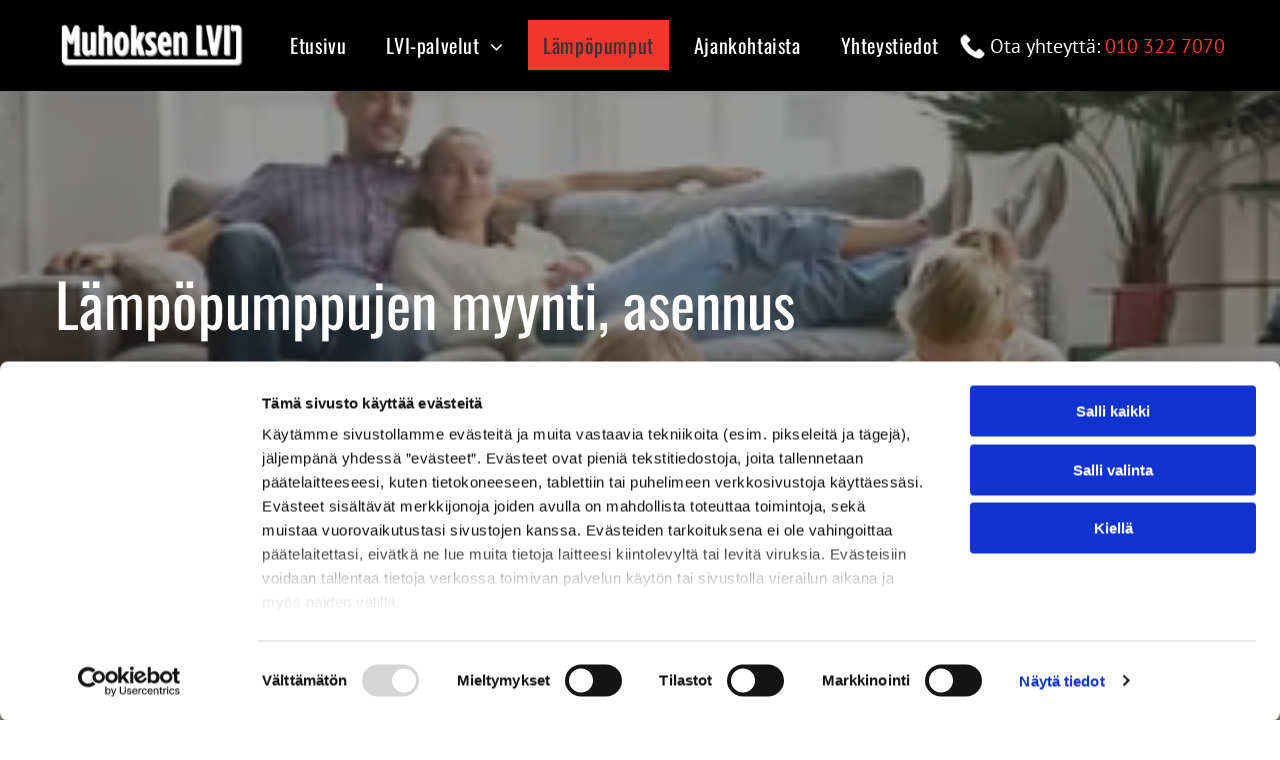

--- FILE ---
content_type: text/html;charset=utf-8
request_url: https://www.muhoksenlvi.fi/copy_lvi-huollot-ja--remontit
body_size: 32067
content:
<!doctype html >
<html xmlns="http://www.w3.org/1999/xhtml" lang="fi"
      class="">
<head>
    <meta charset="utf-8">
    




































<script type="text/javascript">
    window._currentDevice = 'desktop';
    window.Parameters = window.Parameters || {
        HomeUrl: 'https://www.muhoksenlvi.fi/',
        AccountUUID: '33b9ab6d201a4285b766419960a94367',
        SystemID: 'EU_PRODUCTION',
        SiteAlias: 'a9249f1e72e340268642cac36ab91444',
        SiteType: atob('RFVEQU9ORQ=='),
        PublicationDate: 'Wed Jan 07 13:38:00 UTC 2026',
        ExternalUid: '1570775',
        IsSiteMultilingual: false,
        InitialPostAlias: '',
        InitialPostPageUuid: '',
        InitialDynamicItem: '',
        DynamicPageInfo: {
            isDynamicPage: false,
            base64JsonRowData: 'null',
        },
        InitialPageAlias: 'copy_lvi-huollot-ja--remontit',
        InitialPageUuid: '3e6a365753824362b51bfb3cbe353401',
        InitialPageId: '34511317',
        InitialEncodedPageAlias: 'Y29weV9sdmktaHVvbGxvdC1qYS0tcmVtb250aXQ=',
        InitialHeaderUuid: 'a837b2ac00084d51bb5b6032e3ff92b5',
        CurrentPageUrl: '',
        IsCurrentHomePage: false,
        AllowAjax: false,
        AfterAjaxCommand: null,
        HomeLinkText: 'Back To Home',
        UseGalleryModule: false,
        CurrentThemeName: 'Layout Theme',
        ThemeVersion: '500000',
        DefaultPageAlias: '',
        RemoveDID: true,
        WidgetStyleID: null,
        IsHeaderFixed: false,
        IsHeaderSkinny: false,
        IsBfs: true,
        StorePageAlias: 'null',
        StorePagesUrls: 'e30=',
        IsNewStore: 'false',
        StorePath: '',
        StoreId: 'null',
        StoreVersion: 0,
        StoreBaseUrl: '',
        StoreCleanUrl: true,
        StoreDisableScrolling: true,
        IsStoreSuspended: false,
        HasCustomDomain: true,
        SimpleSite: false,
        showCookieNotification: false,
        cookiesNotificationMarkup: 'null',
        translatedPageUrl: '',
        isFastMigrationSite: false,
        sidebarPosition: 'NA',
        currentLanguage: 'fi',
        currentLocale: 'fi',
        NavItems: '{}',
        errors: {
            general: 'There was an error connecting to the page.<br/> Make sure you are not offline.',
            password: 'Incorrect name/password combination',
            tryAgain: 'Try again'
        },
        NavigationAreaParams: {
            ShowBackToHomeOnInnerPages: true,
            NavbarSize: -1,
            NavbarLiveHomePage: 'https://www.muhoksenlvi.fi/',
            BlockContainerSelector: '.dmBody',
            NavbarSelector: '#dmNav:has(a)',
            SubNavbarSelector: '#subnav_main'
        },
        hasCustomCode: true,
        planID: '4502',
        customTemplateId: 'null',
        siteTemplateId: 'null',
        productId: 'DM_DIRECT',
        disableTracking: false,
        pageType: 'FROM_SCRATCH',
        isRuntimeServer: true,
        isInEditor: false,
        hasNativeStore: false,
        defaultLang: 'fi',
        hamburgerMigration: null,
        isFlexSite: true
    };

    window.Parameters.LayoutID = {};
    window.Parameters.LayoutID[window._currentDevice] = 30;
    window.Parameters.LayoutVariationID = {};
    window.Parameters.LayoutVariationID[window._currentDevice] = 5;
</script>





















<!-- Injecting site-wide to the head -->



<script id="d-js-ecwid-cb-glue" data-swh-uuid="2bb0e32b6c3541f9953f3b00b6b88390">

window.ec=window.ec||{},window.ec.config=ec.config||{},window.ec.config.tracking=ec.config.tracking||{},window.ec.config.tracking.ask_consent=!0;let _ecwidLoadedForCb=!1;function _acceptConsentForEcwid(e){e.preferences&&e.statistics&&!e.marketing?Ecwid.setTrackingConsent("ANALYTICS_ONLY"):!e.preferences||e.statistics||e.marketing?Ecwid.setTrackingConsent("ACCEPT"):Ecwid.setTrackingConsent("PERSONALIZATION_ONLY")}function _onEcwidLoadedCb(){Cookiebot&&Cookiebot.consented?"function"==typeof Ecwid.setTrackingConsent?_acceptConsentForEcwid(Cookiebot.consent):window.Ecwid.OnAPILoaded.add(function(){_acceptConsentForEcwid(Cookiebot.consent)}):Cookiebot&&Cookiebot.declined?Ecwid.setTrackingConsent("DECLINE"):_ecwidLoadedForCb=!0}window.addEventListener("message",e=>{"ecwid-script-loaded"===e.data.type&&_onEcwidLoadedCb()}),window.addEventListener("CookiebotOnAccept",async()=>{_ecwidLoadedForCb&&_acceptConsentForEcwid(Cookiebot.consent)},!1),window.addEventListener("CookiebotOnDecline",async()=>{_ecwidLoadedForCb&&Ecwid.setTrackingConsent("DECLINE")},!1);

</script>
<script id="CookiebotConfiguration" type="application/json" data-cookieconsent="ignore" data-swh-uuid="2bb0e32b6c3541f9953f3b00b6b88390">

{"TagConfiguration":[{"id":"d-js-core","ignore":true},{"id":"d-js-params","ignore":true},{"id":"d-js-jquery","ignore":true},{"id":"d-js-load-css","ignore":true},{"id":"d-js-dmapi","ignore":true},{"id":"d-js-datalayer-optimization","ignore":true}]}

</script>
<script data-cookieconsent="ignore" data-swh-uuid="2bb0e32b6c3541f9953f3b00b6b88390">

function _cbSetGtag(){dataLayer.push(arguments)}window.dataLayer=window.dataLayer||[],_cbSetGtag("consent","default",{"ad_personalization":"denied","ad_storage":"denied","ad_user_data":"denied","analytics_storage":"denied","functionality_storage":"denied","personalization_storage":"denied","security_storage":"denied","wait_for_update":500}),_cbSetGtag("set","ads_data_redaction",!0),_cbSetGtag("set","url_passthrough",!0)

</script>
<script id="Cookiebot" src="https://consent.cookiebot.com/uc.js" data-cbid="55b15f94-16e4-4f7f-9de3-434403dc6c79" data-blockingmode="auto" type="text/javascript" data-swh-uuid="2bb0e32b6c3541f9953f3b00b6b88390">
</script>



<!-- End Injecting site-wide to the head -->

<!-- Inject secured cdn script -->


<!-- ========= Meta Tags ========= -->
<!-- PWA settings -->
<script>
    function toHash(str) {
        var hash = 5381, i = str.length;
        while (i) {
            hash = hash * 33 ^ str.charCodeAt(--i)
        }
        return hash >>> 0
    }
</script>
<script>
    (function (global) {
    //const cacheKey = global.cacheKey;
    const isOffline = 'onLine' in navigator && navigator.onLine === false;
    const hasServiceWorkerSupport = 'serviceWorker' in navigator;
    if (isOffline) {
        console.log('offline mode');
    }
    if (!hasServiceWorkerSupport) {
        console.log('service worker is not supported');
    }
    if (hasServiceWorkerSupport && !isOffline) {
        window.addEventListener('load', function () {
            const serviceWorkerPath = '/runtime-service-worker.js?v=3';
            navigator.serviceWorker
                .register(serviceWorkerPath, { scope: './' })
                .then(
                    function (registration) {
                        // Registration was successful
                        console.log(
                            'ServiceWorker registration successful with scope: ',
                            registration.scope
                        );
                    },
                    function (err) {
                        // registration failed :(
                        console.log('ServiceWorker registration failed: ', err);
                    }
                )
                .catch(function (err) {
                    console.log(err);
                });
        });

        // helper function to refresh the page
        var refreshPage = (function () {
            var refreshing;
            return function () {
                if (refreshing) return;
                // prevent multiple refreshes
                var refreshkey = 'refreshed' + location.href;
                var prevRefresh = localStorage.getItem(refreshkey);
                if (prevRefresh) {
                    localStorage.removeItem(refreshkey);
                    if (Date.now() - prevRefresh < 30000) {
                        return; // dont go into a refresh loop
                    }
                }
                refreshing = true;
                localStorage.setItem(refreshkey, Date.now());
                console.log('refereshing page');
                window.location.reload();
            };
        })();

        function messageServiceWorker(data) {
            return new Promise(function (resolve, reject) {
                if (navigator.serviceWorker.controller) {
                    var worker = navigator.serviceWorker.controller;
                    var messageChannel = new MessageChannel();
                    messageChannel.port1.onmessage = replyHandler;
                    worker.postMessage(data, [messageChannel.port2]);
                    function replyHandler(event) {
                        resolve(event.data);
                    }
                } else {
                    resolve();
                }
            });
        }
    }
})(window);
</script>
<!-- Add manifest -->
<link rel="manifest" href="/manifest.json">
<!-- Tell the browser it's a PWA -->
<meta name="mobile-web-app-capable" content="yes">
<!-- Tell iOS it's a PWA -->
<meta name="apple-mobile-web-app-capable" content="yes">
<!-- End PWA settings -->



<link rel="canonical" href="https://www.muhoksenlvi.fi/copy_lvi-huollot-ja--remontit">

<meta id="view" name="viewport" content="initial-scale=1, minimum-scale=1, maximum-scale=5, viewport-fit=cover">
<meta name="apple-mobile-web-app-capable" content="yes">

<!--Add favorites icons-->

<link rel="apple-touch-icon"
      href="https://de.cdn-website.com/a9249f1e72e340268642cac36ab91444/dms3rep/multi/favicon+%281%29+%281%29.png"/>

<link rel="icon" type="image/x-icon" href="https://de.cdn-website.com/a9249f1e72e340268642cac36ab91444/site_favicon_16_1764597723479.ico"/>

<!-- End favorite icons -->
<link rel="preconnect" href="https://le-de.cdn-website.com/"/>



<!-- render the required CSS and JS in the head section -->
<script id='d-js-dmapi'>
    window.SystemID = 'EU_PRODUCTION';

    if (!window.dmAPI) {
        window.dmAPI = {
            registerExternalRuntimeComponent: function () {
            },
            getCurrentDeviceType: function () {
                return window._currentDevice;
            },
            runOnReady: (ns, fn) => {
                const safeFn = dmAPI.toSafeFn(fn);
                ns = ns || 'global_' + Math.random().toString(36).slice(2, 11);
                const eventName = 'afterAjax.' + ns;

                if (document.readyState === 'complete') {
                    $.DM.events.off(eventName).on(eventName, safeFn);
                    setTimeout(function () {
                        safeFn({
                            isAjax: false,
                        });
                    }, 0);
                } else {
                    window?.waitForDeferred?.('dmAjax', () => {
                        $.DM.events.off(eventName).on(eventName, safeFn);
                        safeFn({
                            isAjax: false,
                        });
                    });
                }
            },
            toSafeFn: (fn) => {
                if (fn?.safe) {
                    return fn;
                }
                const safeFn = function (...args) {
                    try {
                        return fn?.apply(null, args);
                    } catch (e) {
                        console.log('function failed ' + e.message);
                    }
                };
                safeFn.safe = true;
                return safeFn;
            }
        };
    }

    if (!window.requestIdleCallback) {
        window.requestIdleCallback = function (fn) {
            setTimeout(fn, 0);
        }
    }
</script>

<!-- loadCSS function header.jsp-->






<script id="d-js-load-css">
/**
 * There are a few <link> tags with CSS resource in them that are preloaded in the page
 * in each of those there is a "onload" handler which invokes the loadCSS callback
 * defined here.
 * We are monitoring 3 main CSS files - the runtime, the global and the page.
 * When each load we check to see if we can append them all in a batch. If threre
 * is no page css (which may happen on inner pages) then we do not wait for it
 */
(function () {
  let cssLinks = {};
  function loadCssLink(link) {
    link.onload = null;
    link.rel = "stylesheet";
    link.type = "text/css";
  }
  
    function checkCss() {
      const pageCssLink = document.querySelector("[id*='CssLink']");
      const widgetCssLink = document.querySelector("[id*='widgetCSS']");

        if (cssLinks && cssLinks.runtime && cssLinks.global && (!pageCssLink || cssLinks.page) && (!widgetCssLink || cssLinks.widget)) {
            const storedRuntimeCssLink = cssLinks.runtime;
            const storedPageCssLink = cssLinks.page;
            const storedGlobalCssLink = cssLinks.global;
            const storedWidgetCssLink = cssLinks.widget;

            storedGlobalCssLink.disabled = true;
            loadCssLink(storedGlobalCssLink);

            if (storedPageCssLink) {
                storedPageCssLink.disabled = true;
                loadCssLink(storedPageCssLink);
            }

            if(storedWidgetCssLink) {
                storedWidgetCssLink.disabled = true;
                loadCssLink(storedWidgetCssLink);
            }

            storedRuntimeCssLink.disabled = true;
            loadCssLink(storedRuntimeCssLink);

            requestAnimationFrame(() => {
                setTimeout(() => {
                    storedRuntimeCssLink.disabled = false;
                    storedGlobalCssLink.disabled = false;
                    if (storedPageCssLink) {
                      storedPageCssLink.disabled = false;
                    }
                    if (storedWidgetCssLink) {
                      storedWidgetCssLink.disabled = false;
                    }
                    // (SUP-4179) Clear the accumulated cssLinks only when we're
                    // sure that the document has finished loading and the document 
                    // has been parsed.
                    if(document.readyState === 'interactive') {
                      cssLinks = null;
                    }
                }, 0);
            });
        }
    }
  

  function loadCSS(link) {
    try {
      var urlParams = new URLSearchParams(window.location.search);
      var noCSS = !!urlParams.get("nocss");
      var cssTimeout = urlParams.get("cssTimeout") || 0;

      if (noCSS) {
        return;
      }
      if (link.href && link.href.includes("d-css-runtime")) {
        cssLinks.runtime = link;
        checkCss();
      } else if (link.id === "siteGlobalCss") {
        cssLinks.global = link;
        checkCss();
      } 
      
      else if (link.id && link.id.includes("CssLink")) {
        cssLinks.page = link;
        checkCss();
      } else if (link.id && link.id.includes("widgetCSS")) {
        cssLinks.widget = link;
        checkCss();
      }
      
      else {
        requestIdleCallback(function () {
          window.setTimeout(function () {
            loadCssLink(link);
          }, parseInt(cssTimeout, 10));
        });
      }
    } catch (e) {
      throw e
    }
  }
  window.loadCSS = window.loadCSS || loadCSS;
})();
</script>



<script data-role="deferred-init" type="text/javascript">
    /* usage: window.getDeferred(<deferred name>).resolve() or window.getDeferred(<deferred name>).promise.then(...)*/
    function Def() {
        this.promise = new Promise((function (a, b) {
            this.resolve = a, this.reject = b
        }).bind(this))
    }

    const defs = {};
    window.getDeferred = function (a) {
        return null == defs[a] && (defs[a] = new Def), defs[a]
    }
    window.waitForDeferred = function (b, a, c) {
        let d = window?.getDeferred?.(b);
        d
            ? d.promise.then(a)
            : c && ["complete", "interactive"].includes(document.readyState)
                ? setTimeout(a, 1)
                : c
                    ? document.addEventListener("DOMContentLoaded", a)
                    : console.error(`Deferred  does not exist`);
    };
</script>
<style id="forceCssIncludes">
    /* This file is auto-generated from a `scss` file with the same name */

.videobgwrapper{overflow:hidden;position:absolute;z-index:0;width:100%;height:100%;top:0;left:0;pointer-events:none;border-radius:inherit}.videobgframe{position:absolute;width:101%;height:100%;top:50%;left:50%;transform:translateY(-50%) translateX(-50%);object-fit:fill}#dm video.videobgframe{margin:0}@media (max-width:767px){.dmRoot .dmPhotoGallery.newPhotoGallery:not(.photo-gallery-done){min-height:80vh}}@media (min-width:1025px){.dmRoot .dmPhotoGallery.newPhotoGallery:not(.photo-gallery-done){min-height:45vh}}@media (min-width:768px) and (max-width:1024px){.responsiveTablet .dmPhotoGallery.newPhotoGallery:not(.photo-gallery-done){min-height:45vh}}#dm [data-show-on-page-only]{display:none!important}#dmRoot div.stickyHeaderFix div.site_content{margin-top:0!important}#dmRoot div.stickyHeaderFix div.hamburger-header-container{position:relative}
    

</style>
<style id="cssVariables" type="text/css">
    :root {
  --color_1: rgba(51, 51, 51, 1);
  --color_2: rgba(255, 255, 255, 1);
  --color_3: rgba(0, 0, 0, 1);
  --color_4: rgba(241, 55, 46, 1);
  --color_5: rgba(99, 110, 129, 1);
  --color_6: rgba(13, 59, 112, 1);
  --color_7: rgba(181, 41, 35, 1);
  --color_8: rgba(158, 154, 0, 1);
  --max-content-width_1: 1200px;
}
</style>























<!-- Google Fonts Include -->













<!-- loadCSS function fonts.jsp-->



<link type="text/css" rel="stylesheet" href="https://de.cdn-website.com/fonts/css2?family=Roboto:ital,wght@0,100;0,300;0,400;0,500;0,700;0,900;1,100;1,300;1,400;1,500;1,700;1,900&family=PT+Sans:ital,wght@0,400;0,700;1,400;1,700&family=Oswald:ital,wght@0,200..700;1,200..700&amp;subset=latin-ext&amp;display=swap"  />





<!-- RT CSS Include d-css-runtime-flex-->
<link rel="stylesheet" type="text/css" href="https://static.cdn-website.com/mnlt/production/6103/_dm/s/rt/dist/css/d-css-runtime-flex.min.css" />

<!-- End of RT CSS Include -->

<link type="text/css" rel="stylesheet" href="https://de.cdn-website.com/WIDGET_CSS/6b486317aba7843b1a6974db4ce0664f.css" id="widgetCSS" />

<!-- Support `img` size attributes -->
<style>img[width][height] {
  height: auto;
}</style>

<!-- Support showing sticky element on page only -->
<style>
  body[data-page-alias="copy_lvi-huollot-ja--remontit"] #dm [data-show-on-page-only="copy_lvi-huollot-ja--remontit"] {
    display: block !important;
  }
</style>

<!-- This is populated in Ajax navigation -->
<style id="pageAdditionalWidgetsCss" type="text/css">
</style>




<!-- Site CSS -->
<link type="text/css" rel="stylesheet" href="https://de.cdn-website.com/a9249f1e72e340268642cac36ab91444/files/a9249f1e72e340268642cac36ab91444_1.min.css?v=85" id="siteGlobalCss" />



<style id="customWidgetStyle" type="text/css">
    
</style>
<style id="innerPagesStyle" type="text/css">
    
</style>


<style
        id="additionalGlobalCss" type="text/css"
>
</style>

<style id="pagestyle" type="text/css">
    @media all {
  *#dm .dmInner a.u_1553860459:hover {
    background-color:var(--color_3) !important;
    background-image:initial !important;
  }

  *#dm .dmInner a.u_1553860459.hover {
    background-color:var(--color_3) !important;
    background-image:initial !important;
  }

  *#dm .dmInner a.u_1553860459:hover span.text { color:var(--color_2) !important; }

  *#dm .dmInner a.u_1553860459.hover span.text { color:var(--color_2) !important; }

  *#dm .dmInner a.u_1553860459 {
    background-color:rgba(0,0,0,0) !important;
    background-image:initial !important;
    border-style:solid !important;
    border-width:1px 1px 1px 1px !important;
    border-color:rgb(51,51,51) rgb(51,51,51) rgb(51,51,51) rgb(51,51,51) !important;
  }

  *#dm .dmInner nav.u_1783485583 { color:white !important; }

  *#dm .dmInner div.u_1566720611 hr {
    color:var(--color_4) !important;
    border-width:5px !important;
  }

  *#dm .dmInner div.u_1508177254 hr {
    color:var(--color_7) !important;
    border-width:5px !important;
  }

  *#dm .dmInner div.u_1431463786 hr {
    color:var(--color_7) !important;
    border-width:5px !important;
  }

  *#dm .dmInner div.u_1727795051 hr {
    color:var(--color_7) !important;
    border-width:5px !important;
  }

  *#dm .dmInner div.u_1583455534 hr {
    color:var(--color_7) !important;
    border-width:5px !important;
  }

  *#dm .dmInner div.u_1197568395 hr {
    color:var(--color_7) !important;
    border-width:5px !important;
  }

  *#dm .dmInner div.u_1767574557 hr {
    color:var(--color_7) !important;
    border-width:5px !important;
  }

  *#dm .dmInner *.u_1217649387 { display:none !important; }

  *#dm .dmInner *.u_1207337364 { display:none !important; }

  *#dm .dmInner *.u_1271359540 { display:none !important; }

  *#dm .dmInner *.u_1477864108 { display:none !important; }

  *#dm .dmInner *.u_1444608440 { display:none !important; }

  *#dm .dmInner *.u_1152374979 { display:none !important; }

  *#dm .dmInner *.u_1340022606 { display:none !important; }

  *#dm .dmInner *.u_1251194711 { display:none !important; }

  *#dm .dmInner *.u_1551460059 { display:none !important; }

  *#dm .dmInner *.u_1576777546 { display:none !important; }

  *#dm .dmInner *.u_1096318634 { display:none !important; }

  *#dm .dmInner *.u_1924257110 { display:none !important; }

  *#dm .dmInner div.u_1855369036 hr {
    color:var(--color_7) !important;
    border-width:5px !important;
  }

  *#dm .dmInner div.u_1211605398 img {
    object-fit:contain !important;
    box-shadow:rgb(0,0,0) 0px 0px 11px 0px !important;
    border-radius:0px 0px 0px 0px !important;
  }
}
@media (min-width:768px) and (max-width:1024px) {
  *#dm .d-page-1716942098 DIV.dmInner { background-color:rgba(0,0,0,0) !important; }

  *#dm .d-page-1716942098 DIV#dmSlideRightNavRight { background-color:rgba(0,0,0,0) !important; }

  *#dm .dmInner div.u_1211605398 img {
    object-position:50% 50% !important;
    object-fit:cover !important;
  }

  *#dm .dmInner *.u_1184194739 .photoGalleryThumbs .image-container a { padding-top:150px !important; }

  *#dm .dmInner *.u_1184194739 .photoGalleryThumbs { padding:5px !important; }

  *#dm .dmInner *.u_1184194739 .layout-container { padding:5px !important; }

  *#dm .dmInner *.u_1184194739 .photoGalleryViewAll { padding:0 5px !important; }
}
@media (min-width:0px) and (max-width:767px) {
  *#dm .d-page-1716942098 DIV.dmInner { background-color:rgba(0,0,0,0) !important; }

  *#dm .d-page-1716942098 DIV#dmSlideRightNavRight { background-color:rgba(0,0,0,0) !important; }

  *#dm .dmInner *.u_1184194739 .photoGalleryThumbs { padding:5px !important; }

  *#dm .dmInner *.u_1184194739 .layout-container { padding:5px !important; }

  *#dm .dmInner *.u_1184194739 .photoGalleryViewAll { padding:0 5px !important; }

  *#dm .dmInner *.u_1184194739 .photoGalleryThumbs .image-container a { padding-top:150px !important; }
}
@media (min-width:1025px) {
  *#dm .dmInner *.u_1184194739 .photoGalleryThumbs { padding:5px !important; }

  *#dm .dmInner *.u_1184194739 .layout-container { padding:5px !important; }

  *#dm .dmInner *.u_1184194739 .photoGalleryViewAll { padding:0 5px !important; }
}

</style>

<style id="pagestyleDevice" type="text/css">
    
</style>

<!-- Flex Sections CSS -->

 <style data-page-uuid="3e6a365753824362b51bfb3cbe353401" id="grid-styles-common-f208b697-3e6a365753824362b51bfb3cbe353401">@media all {
    
#\38 7e0d086 {
    width: 126px;
    height: auto;
    min-height: 52px;
    max-width: 100%;
    order: 3;
    justify-self: auto;
    align-self: auto;
    margin: 0px 0% 0px 0%;
    grid-area: auto / auto / auto / auto;
}
    
#bc513d6b {
    width: 100%;
    height: auto;
    max-width: 100%;
    order: 0;
}
    
#c2c6d458 {
    width: 100%;
    height: auto;
    max-width: 100%;
    order: 2;
    justify-self: auto;
    align-self: auto;
    grid-area: auto / auto / auto / auto;
}
    
#\33 324ce72::before, #\33 324ce72 > .bgExtraLayerOverlay {
    content: '';
    display: block;
    position: absolute;
    width: 100%;
    height: 100%;
    top: 0;
    left: 0;
    background-color: var(--color_1);
    opacity: 0.5;
    border-radius: inherit;
}
#\33 324ce72 {
    background-image: url(https://le-de.cdn-website.com/a9249f1e72e340268642cac36ab91444/dms3rep/multi/opt/MuhoksenLvi-PalveluOy003copy-2880w.webp);
}
    
#d11d393a {
    min-height: 8px;
    column-gap: 4%;
    row-gap: 24px;
    width: 33.39%;
    min-width: 4%;
    padding: 16px 16px 16px 16px;
    margin-right: 0%;
    margin-bottom: 0%;
    margin-left: 0%;
    margin-top: 0%;
}
    
#\30 722d922.flex-element.widget-wrapper > [data-element-type] {
    padding-top: 4px;
    padding-bottom: 4px;
}
#\30 722d922 {
    width: 98px;
    height: auto;
    min-height: 1px;
    max-width: 100%;
    order: 1;
    justify-self: auto;
    align-self: auto;
    grid-area: auto / auto / auto / auto;
}
    
#\38 a41c543 {
    min-height: 8px;
    column-gap: 4%;
    row-gap: 24px;
    width: 66.61%;
    min-width: 4%;
    padding-left: 0%;
    padding-top: 0%;
    padding-right: 0%;
    padding-bottom: 0%;
    margin-right: 0%;
    margin-bottom: 0%;
    margin-left: 0%;
    margin-top: 0%;
}
    
#da2b950e {
    min-height: 0px;
    column-gap: 0%;
    row-gap: 0px;
    width: 100%;
    flex-wrap: nowrap;
    padding: 170px 15px 170px 15px;
    margin-right: 0%;
    margin-bottom: 0%;
    margin-left: 0%;
    margin-top: 0%;
}
}</style> 
 <style data-page-uuid="3e6a365753824362b51bfb3cbe353401" id="grid-styles-common-d61c03ec-3e6a365753824362b51bfb3cbe353401">@media all {
    
#ff68afc5 {
    width: 100%;
    height: auto;
    max-width: 100%;
    align-self: auto;
    order: 0;
    grid-area: auto / auto / auto / auto;
}
    
#\37 3f54032 {
    min-height: 240px;
    column-gap: 0%;
    row-gap: 0px;
    width: 100%;
    flex-wrap: nowrap;
    padding: 120px 15px 120px 15px;
    margin-right: 0%;
    margin-bottom: 0%;
    margin-left: 0%;
    margin-top: 0%;
}
    
#\34 9ced79b {
    min-height: 8px;
    column-gap: 4%;
    row-gap: 24px;
    width: 100%;
    min-width: 4%;
    background-image: url();
    padding-right: 40px;
    justify-content: flex-start;
    padding-left: 0%;
    padding-top: 0%;
    padding-bottom: 0%;
    margin-right: 0%;
    margin-bottom: 0%;
    margin-left: 0%;
    margin-top: 0%;
}
    
#\37 de95775 {
    background-color: rgba(243,243,243,1);
    background-image: initial;
}
    
#\39 f3fd211.flex-element.widget-wrapper > [data-element-type] {
    padding-top: 4px;
    padding-bottom: 4px;
}
#\39 f3fd211 {
    width: 170px;
    height: auto;
    min-height: 1px;
    max-width: 100%;
    order: 0;
    justify-self: auto;
    align-self: auto;
    margin: 0px 0% 0px 0%;
    grid-area: auto / auto / auto / auto;
}
    
#widget_qtv {
    width: 100%;
    height: auto;
    max-width: 100%;
    order: 0;
}
    
#widget_cbh {
    width: 92.22%;
    height: 552px;
    min-height: 100px;
    max-width: 100%;
    order: 0;
    align-self: center;
}
    
#widget_7ov {
    width: 100%;
    height: auto;
    max-width: 100%;
    align-self: center;
}
    
#beddc491 {
    width: 100%;
    height: auto;
    max-width: 100%;
    justify-self: auto;
    align-self: auto;
    order: 0;
    margin: 0px 0% 0px 0%;
    grid-area: auto / auto / auto / auto;
}
}</style> 
 <style data-page-uuid="3e6a365753824362b51bfb3cbe353401" id="grid-styles-common-7cad7096-3e6a365753824362b51bfb3cbe353401">@media all {
    
#f8f49f67 {
    min-height: 0px;
    column-gap: 0%;
    row-gap: 0px;
    width: 100%;
    flex-wrap: nowrap;
    padding: 100px 15px 100px 15px;
    margin-right: 0%;
    margin-bottom: 0%;
    margin-left: 0%;
    margin-top: 0%;
}
    
#c474786e {
    min-height: 8px;
    column-gap: 4%;
    row-gap: 20px;
    width: 100%;
    min-width: 4%;
    padding-left: 0%;
    padding-top: 0%;
    padding-right: 0%;
    padding-bottom: 0%;
    margin-right: 0%;
    margin-bottom: 0%;
    margin-left: 0%;
    margin-top: 0%;
}
    
#\36 33c6121.flex-element.widget-wrapper > [data-element-type] {
    padding-top: 4px;
    padding-bottom: 4px;
}
#\36 33c6121 {
    width: 85px;
    height: auto;
    min-height: 1px;
    max-width: 100%;
    order: 1;
}
    
#af2bb7c4 {
    background-color: var(--color_2);
    background-image: initial;
}
    
#\39 cedb068 {
    width: 100%;
    height: auto;
    max-width: 100%;
    order: 0;
    justify-self: auto;
    align-self: auto;
    grid-area: auto / auto / auto / auto;
}
}</style> 
 <style data-page-uuid="3e6a365753824362b51bfb3cbe353401" id="grid-styles-common-6c76e57b-3e6a365753824362b51bfb3cbe353401">@media all {
    
#\32 381e6b7 {
    min-height: 240px;
    column-gap: 0%;
    row-gap: 0px;
    width: 100%;
    flex-wrap: nowrap;
    padding-right: 15px;
    padding-left: 15px;
    padding-bottom: 120px;
    padding-top: 0%;
    margin-right: 0%;
    margin-bottom: 0%;
    margin-left: 0%;
    margin-top: 0%;
}
    
#d8280f4a {
    min-height: 8px;
    column-gap: 4%;
    row-gap: 24px;
    width: 35.36%;
    min-width: 4%;
    background-image: url();
    box-shadow: rgba(0, 0, 0, 0.25) 3px 0px 11px 0px;
    background-size: contain;
    padding-left: 0%;
    padding-top: 0%;
    padding-right: 0%;
    padding-bottom: 0%;
    margin-right: 0%;
    margin-bottom: 0%;
    margin-left: 0%;
    margin-top: 0%;
}
    
#\35 e813737 {
    background-color: var(--color_2);
    background-image: initial;
}
    
#\32 c1b041e {
    min-height: 8px;
    column-gap: 4%;
    row-gap: 24px;
    width: 64.64%;
    min-width: 4%;
    padding-left: 150px;
    justify-content: flex-start;
    align-items: center;
    padding-top: 0%;
    padding-right: 0%;
    padding-bottom: 0%;
    margin-right: 0%;
    margin-bottom: 0%;
    margin-left: 0%;
    margin-top: 0%;
}
    
#widget_f9m {
    width: 100%;
    height: auto;
    max-width: 100%;
}
    
#\34 21b8c8d.flex-element.widget-wrapper > [data-element-type] {
    padding-top: 4px;
    padding-bottom: 4px;
}
#\34 21b8c8d {
    width: 85px;
    height: auto;
    min-height: 1px;
    max-width: 100%;
    order: 0;
    justify-self: auto;
    align-self: flex-start;
    margin-top: 0px;
    margin-bottom: 0px;
    grid-area: auto / auto / auto / auto;
}
    
#widget_u83 {
    width: 100%;
    height: auto;
    max-width: 100%;
}
    
#widget_jnf {
    width: 100%;
    height: auto;
    max-width: 100%;
    justify-self: auto;
    align-self: auto;
    order: 0;
    grid-area: auto / auto / auto / auto;
}
}</style> 
 <style data-page-uuid="3e6a365753824362b51bfb3cbe353401" id="grid-styles-common-3a70fe0a-3e6a365753824362b51bfb3cbe353401">@media all {
    
#\32 6a7b690 {
    min-height: 0px;
    column-gap: 0%;
    row-gap: 0px;
    width: 100%;
    flex-wrap: nowrap;
    padding-right: 15px;
    padding-left: 15px;
    padding-bottom: 60px;
    padding-top: 0%;
    margin-right: 0%;
    margin-bottom: 0%;
    margin-left: 0%;
    margin-top: 0%;
}
    
#\36 f83ff65 {
    width: 100.00%;
    height: auto;
    max-width: 100%;
}
    
#\31 907d2e6 {
    width: 100%;
    height: auto;
    max-width: 100%;
}
    
#c7413e0e {
    background-color: var(--color_2);
    background-image: initial;
}
    
#\37 3bf65e1.flex-element.widget-wrapper > [data-element-type] {
    padding-top: 4px;
    padding-bottom: 4px;
}
#\37 3bf65e1 {
    width: 85px;
    height: auto;
    min-height: 1px;
    max-width: 100%;
    order: 0;
    justify-self: auto;
    align-self: flex-start;
    margin-top: 0px;
    margin-bottom: 0px;
    grid-area: auto / auto / auto / auto;
}
    
#c303cb07 {
    min-height: 8px;
    column-gap: 4%;
    row-gap: 0px;
    width: 50%;
    min-width: 4%;
    background-image: url(https://le-de.cdn-website.com/a9249f1e72e340268642cac36ab91444/dms3rep/multi/opt/ilmavesijarjestelma-e123df51-2880w.jpg);
    box-shadow: none;
    order: 1;
    padding-left: 0%;
    padding-top: 0%;
    padding-right: 0%;
    padding-bottom: 0%;
    margin-right: 0%;
    margin-bottom: 0%;
    margin-left: 0%;
    margin-top: 0%;
}
    
#\33 c446f92 {
    min-height: 8px;
    column-gap: 4%;
    row-gap: 24px;
    width: 50%;
    min-width: 4%;
    justify-content: flex-start;
    align-items: center;
    order: 0;
    padding-right: 40px;
    padding-left: 0%;
    padding-top: 0%;
    padding-bottom: 0%;
    margin-right: 0%;
    margin-bottom: 0%;
    margin-left: 0%;
    margin-top: 0%;
}
    
#\37 125c200 {
    width: 238px;
    height: auto;
    min-height: 52px;
    max-width: 100%;
    order: 0;
    justify-self: auto;
    align-self: flex-start;
    margin-top: 0px;
    margin-bottom: 0px;
    grid-area: auto / auto / auto / auto;
}
}</style> 
 <style data-page-uuid="3e6a365753824362b51bfb3cbe353401" id="grid-styles-common-6a342d24-3e6a365753824362b51bfb3cbe353401">@media all {
    
#b4682f46 {
    min-height: 0px;
    column-gap: 0%;
    row-gap: 0px;
    width: 100%;
    flex-wrap: nowrap;
    padding-right: 15px;
    padding-left: 15px;
    padding-bottom: 120px;
    padding-top: 0%;
    margin-right: 0%;
    margin-bottom: 0%;
    margin-left: 0%;
    margin-top: 0%;
}
    
#\32 f914ea6 {
    background-color: var(--color_2);
    background-image: initial;
}
    
#\30 734c69c.flex-element.widget-wrapper > [data-element-type] {
    padding-top: 4px;
    padding-bottom: 4px;
}
#\30 734c69c {
    width: 45px;
    height: auto;
    min-height: 1px;
    max-width: 100%;
    order: 0;
    justify-self: auto;
    align-self: flex-start;
    margin-top: 0px;
    margin-bottom: 0px;
    grid-area: auto / auto / auto / auto;
}
    
#cf4e7db3 {
    width: 100%;
    height: auto;
    max-width: 100%;
}
    
#\33 fd54a91 {
    min-height: 8px;
    column-gap: 4%;
    row-gap: 24px;
    width: 45.44%;
    min-width: 4%;
    justify-content: flex-start;
    align-items: center;
    order: 1;
    padding-top: 100px;
    padding-bottom: 100px;
    padding-left: 40px;
    padding-right: 0%;
    margin-right: 0%;
    margin-bottom: 0%;
    margin-left: 0%;
    margin-top: 0%;
}
    
#\32 3e1c6ed {
    width: 100.00%;
    height: auto;
    max-width: 100%;
}
    
#\32 4f334f2 {
    min-height: 8px;
    column-gap: 4%;
    row-gap: 0px;
    width: 54.56%;
    min-width: 4%;
    background-image: url();
    box-shadow: none;
    order: 0;
    padding-left: 0%;
    padding-top: 0%;
    padding-right: 0%;
    padding-bottom: 0%;
    margin-right: 0%;
    margin-bottom: 0%;
    margin-left: 0%;
    margin-top: 0%;
}
    
#widget_8gj {
    width: 100%;
    height: auto;
    max-width: 100%;
}
    
#\31 c49f22d {
    width: 238px;
    height: auto;
    min-height: 52px;
    max-width: 100%;
    order: 0;
    justify-self: auto;
    align-self: flex-start;
    margin-top: 0px;
    margin-bottom: 0px;
    grid-area: auto / auto / auto / auto;
}
}</style> 
 <style data-page-uuid="3e6a365753824362b51bfb3cbe353401" id="grid-styles-common-fc93510a-3e6a365753824362b51bfb3cbe353401">@media all {
    
#d5b0fb84 {
    min-height: 8px;
    column-gap: 4%;
    row-gap: 24px;
    width: 100%;
    min-width: 4%;
    padding-left: 0%;
    padding-top: 0%;
    padding-right: 0%;
    padding-bottom: 0%;
    margin-right: 0%;
    margin-bottom: 0%;
    margin-left: 0%;
    margin-top: 0%;
}
    
#\32 0111ae9 {
    min-height: 0px;
    column-gap: 4%;
    row-gap: 24px;
    width: 100%;
    flex-wrap: nowrap;
    padding: 20px 15px 120px 15px;
    margin-right: 0%;
    margin-bottom: 0%;
    margin-left: 0%;
    margin-top: 0%;
}
    
#widget_50i {
    width: 100%;
    height: auto;
    max-width: 100%;
}
    
#widget_5b7 {
    width: 100%;
    height: auto;
    position: relative;
    min-width: 10px;
    min-height: 10px;
    max-width: 100%;
}
}</style> 
 <style data-page-uuid="3e6a365753824362b51bfb3cbe353401" id="grid-styles-common-47354bbc-3e6a365753824362b51bfb3cbe353401">@media all {
    
#ae84419d {
    min-height: auto;
    column-gap: 0%;
    row-gap: 0px;
    width: 100%;
    flex-wrap: nowrap;
    padding: 120px 15px 120px 15px;
    margin-right: 0%;
    margin-bottom: 0%;
    margin-left: 0%;
    margin-top: 0%;
}
    
#c2804625.flex-element.widget-wrapper > [data-element-type] {
    padding-top: 4px;
    padding-bottom: 4px;
}
#c2804625 {
    width: 85px;
    height: auto;
    min-height: 1px;
    max-width: 100%;
    order: 1;
}
    
#\36 f9baa77 {
    background-color: rgba(243,243,243,1);
    background-image: initial;
}
    
#f7c957b9 {
    width: 100%;
    height: auto;
    max-width: 100%;
    order: 2;
    justify-self: auto;
    align-self: auto;
    grid-area: auto / auto / auto / auto;
}
    
#\33 832dd9e {
    width: 153px;
    height: auto;
    min-height: 52px;
    max-width: 100%;
    order: 3;
    justify-self: auto;
    align-self: auto;
    grid-area: auto / auto / auto / auto;
}
    
#\36 367f08f {
    min-height: 8px;
    column-gap: 4%;
    row-gap: 24px;
    width: 50%;
    min-width: 4%;
    order: 1;
    padding-left: 40px;
    padding-top: 0%;
    padding-right: 0%;
    padding-bottom: 0%;
    margin-right: 0%;
    margin-bottom: 0%;
    margin-left: 0%;
    margin-top: 0%;
}
    
#\31 5eea674 {
    width: 100%;
    height: auto;
    max-width: 100%;
    order: 0;
    justify-self: auto;
    align-self: auto;
    grid-area: auto / auto / auto / auto;
}
    
#group_seo {
    background-size: contain;
    background-position: 50% 100%;
    justify-content: flex-end;
    width: 50%;
    min-width: 4%;
    min-height: 8px;
    column-gap: 4%;
    row-gap: 0px;
    order: 0;
    background-image: url(https://le-de.cdn-website.com/a9249f1e72e340268642cac36ab91444/dms3rep/multi/opt/IMG_20230601_153553_803-2880w.jpg);
    padding-left: 0%;
    padding-top: 0%;
    padding-right: 0%;
    padding-bottom: 0%;
    margin-right: 0%;
    margin-bottom: 0%;
    margin-left: 0%;
    margin-top: 0%;
}
    
#widget_scg {
    width: 100%;
    height: auto;
    max-width: 100%;
    order: 3;
}
}</style> 
 <style data-page-uuid="3e6a365753824362b51bfb3cbe353401" id="grid-styles-common-708ceca2-3e6a365753824362b51bfb3cbe353401">@media all {
    
#\34 6b11101 {
    min-height: auto;
    column-gap: 0%;
    row-gap: 0px;
    width: 100%;
    flex-wrap: nowrap;
    padding-right: 15px;
    padding-left: 15px;
    padding-top: 0%;
    padding-bottom: 0%;
    margin-right: 0%;
    margin-bottom: 0%;
    margin-left: 0%;
    margin-top: 0%;
}
    
#\32 820ef90 {
    background-color: var(--color_2);
    background-image: initial;
}
    
#\34 f2b95c7.flex-element.widget-wrapper > [data-element-type] {
    padding-top: 4px;
    padding-bottom: 4px;
}
#\34 f2b95c7 {
    width: 85px;
    height: auto;
    min-height: 1px;
    max-width: 100%;
    order: 0;
    justify-self: auto;
    align-self: center;
    margin-top: 0px;
    margin-bottom: 0px;
    grid-area: auto / auto / auto / auto;
}
    
#\36 00588be {
    width: 100%;
    height: auto;
    max-width: 100%;
}
    
#d1d8e5f7 {
    min-height: 8px;
    column-gap: 4%;
    row-gap: 24px;
    width: 100%;
    min-width: 4%;
    justify-content: flex-start;
    align-items: center;
    order: 0;
    padding-right: 40px;
    padding-top: 100px;
    padding-bottom: 100px;
    padding-left: 0%;
    margin-right: 0%;
    margin-bottom: 0%;
    margin-left: 0%;
    margin-top: 0%;
}
    
#ddf0f235 {
    width: 100.00%;
    height: auto;
    max-width: 100%;
}
    
#\37 acee166 {
    width: 100.00%;
    height: 858px;
    max-width: 100%;
    order: 0;
    justify-self: auto;
    align-self: auto;
    margin: 0px 0% 0px 0%;
    grid-area: auto / auto / auto / auto;
}
}</style> 
 <style data-page-uuid="3e6a365753824362b51bfb3cbe353401" id="grid-styles-common-66531528-3e6a365753824362b51bfb3cbe353401">@media all {
    
#\36 19d6aa7 {
    min-height: 8px;
    column-gap: 4%;
    row-gap: 24px;
    width: 56.70%;
    min-width: 4%;
    background-color: rgba(236, 232, 0, 0.27);
    background-image: initial;
    padding: 20px 20px 20px 20px;
    margin-right: 0%;
    margin-bottom: 0%;
    margin-left: 0%;
    margin-top: 0%;
}
    
#a9e3946f {
    min-height: 8px;
    column-gap: 4%;
    row-gap: 24px;
    width: 43.3%;
    min-width: 4%;
    padding: 16px 16px 16px 16px;
    margin-right: 0%;
    margin-bottom: 0%;
    margin-left: 0%;
    margin-top: 0%;
}
    
#\38 522d769 {
    min-height: 0px;
    column-gap: 0%;
    row-gap: 0px;
    width: 100%;
    flex-wrap: nowrap;
    padding: 120px 15px 120px 15px;
    margin-right: 0%;
    margin-bottom: 0%;
    margin-left: 0%;
    margin-top: 0%;
}
    
#ff1c0364 {
    background-image: url(https://le-de.cdn-website.com/a9249f1e72e340268642cac36ab91444/dms3rep/multi/opt/MuhoksenLvi-PalveluOy_Kellotie_Muhos_007-2880w.jpg);
    background-attachment: fixed;
}
    
#widget_pfk {
    width: 64px;
    height: 64px;
    max-width: 100%;
}
    
#widget_ns7 {
    width: 100%;
    height: auto;
    max-width: 100%;
    order: 0;
}
    
#widget_a8v {
    width: 165px;
    height: auto;
    min-height: 50px;
    max-width: 100%;
    order: 0;
}
}</style> 
 <style data-page-uuid="a837b2ac00084d51bb5b6032e3ff92b5" data-is-header="true" id="grid-styles-common-flex-footer-a837b2ac00084d51bb5b6032e3ff92b5">@media all {
    
#flex-footer {
    background-color: var(--color_1);
}
}</style> 
 <style data-page-uuid="a837b2ac00084d51bb5b6032e3ff92b5" data-is-header="true" id="grid-styles-common-flex-header-a837b2ac00084d51bb5b6032e3ff92b5">@media all {
    
#flex-header[data-changeable-on-scroll][data-scrolling] [data-widget-type="image"] img {
    transform: scale(0.8);
}
#flex-header {
    background-color: var(--color_5);
    
    background-image: initial;
    box-shadow: none;
}
#flex-header[data-changeable-on-scroll][data-scrolling] {
    padding-top: 5px;
    padding-bottom: 5px;
    background-color: var(--color_5);
}
}</style> 
 <style data-page-uuid="a837b2ac00084d51bb5b6032e3ff92b5" data-is-header="true" id="grid-styles-common-472a3260-a837b2ac00084d51bb5b6032e3ff92b5">@media all {
    
#\31 fdad1aa {
    flex-direction: row;
    width: 59%;
    min-width: 4%;
    min-height: 8px;
    column-gap: 0%;
    row-gap: 24px;
    flex-wrap: nowrap;
    justify-content: flex-end;
    padding-left: 0%;
    padding-top: 0%;
    padding-right: 0%;
    padding-bottom: 0%;
    margin-right: 0%;
    margin-bottom: 0%;
    margin-left: 0%;
    margin-top: 0%;
}
    
#\31 c7b47e3 {
    width: 195px;
    height: auto;
    max-width: 100%;
    align-self: flex-start;
    order: 0;
    grid-area: auto / auto / auto / auto;
}
    
#c10df406.flex-element.widget-wrapper > [data-element-type] {
    padding: 0px 0px 0px 0px;
}
#c10df406 {
    width: 100%;
    height: auto;
    max-width: 100%;
    order: 1;
    min-width: 20px;
    justify-self: auto;
    align-self: auto;
    grid-area: auto / auto / auto / auto;
}
    
#\38 be8035f {
    flex-direction: row;
    justify-content: flex-start;
    align-items: center;
    width: 17.9%;
    min-width: 4%;
    min-height: 8px;
    column-gap: 0%;
    row-gap: 24px;
    padding-left: 0%;
    padding-top: 0%;
    padding-right: 0%;
    padding-bottom: 0%;
    margin-right: 0%;
    margin-bottom: 0%;
    margin-left: 0%;
    margin-top: 0%;
}
    
#\38 3a53a47 {
    flex-direction: row;
    justify-content: flex-end;
    align-items: center;
    width: 23.1%;
    min-width: 4%;
    min-height: 8px;
    column-gap: 0%;
    row-gap: 24px;
    padding-left: 0%;
    padding-top: 0%;
    padding-right: 0%;
    padding-bottom: 0%;
    margin-right: 0%;
    margin-bottom: 0%;
    margin-left: 0%;
    margin-top: 0%;
}
    
#\30 1b340a4 {
    min-height: 0px;
    column-gap: 0%;
    row-gap: 0px;
    width: 100%;
    padding: 20px 15px 20px 15px;
    margin-right: 0%;
    margin-bottom: 0%;
    margin-left: 0%;
    margin-top: 0%;
}
    
#\32 e9e2fdb {
    background-color: var(--color_3);
    background-image: initial;
}
    
#fef97568 {
    width: 60px;
    height: 60px;
    max-width: 100%;
    order: 0;
}
    
#\34 e570853 {
    min-height: 8px;
    column-gap: 4%;
    row-gap: 24px;
    flex-direction: row;
    width: 10%;
    justify-content: flex-end;
    align-items: center;
    min-width: 4%;
    padding: 16px 16px 16px 16px;
    margin-right: 0%;
    margin-bottom: 0%;
    margin-left: 0%;
    margin-top: 0%;
}
    
#\36 bb7d553 svg {
    fill: var(--color_1);
}
#\36 bb7d553 .hamburgerButton {
    background-color: rgba(0,0,0,0);
}
#\36 bb7d553 {
    width: 30px;
    height: 30px;
}
    
#widget_gd3.flex-element.widget-wrapper > [data-element-type] {
    padding-left: 25px;
    padding-right: 0px;
}
#widget_gd3 {
    width: auto;
    height: auto;
    max-width: 100%;
}
    
#widget_s1b svg {
    fill: var(--color_4);
}
#widget_s1b {
    width: 30px;
    height: 30px;
    max-width: 100%;
    order: 0;
}
}</style> 
 <style data-page-uuid="a837b2ac00084d51bb5b6032e3ff92b5" data-is-header="true" id="grid-styles-common-25965d88-a837b2ac00084d51bb5b6032e3ff92b5">@media all {
    
#\36 7e3c287 {
    min-height: 8px;
    column-gap: 4%;
    row-gap: 24px;
    flex-direction: row;
    width: 100%;
    justify-content: flex-start;
    align-items: center;
    min-width: 4%;
    padding: 16px 16px 16px 16px;
    margin-right: 0%;
    margin-bottom: 0%;
    margin-left: 0%;
    margin-top: 0%;
}
    
#d5864ade {
    min-height: 80px;
    column-gap: 0%;
    row-gap: 0px;
    width: 100%;
    padding-left: 2%;
    padding-right: 2%;
    flex-wrap: nowrap;
    padding-top: 0%;
    padding-bottom: 0%;
    margin-right: 0%;
    margin-bottom: 0%;
    margin-left: 0%;
    margin-top: 0%;
}
    
#widget_i7n {
    width: 60px;
    height: auto;
    max-width: 100%;
}
    
#fb99112c {
    background-color: var(--color_2);
    background-image: initial;
}
}</style> 
 <style data-page-uuid="a837b2ac00084d51bb5b6032e3ff92b5" data-is-header="true" id="grid-styles-common-86023572-a837b2ac00084d51bb5b6032e3ff92b5">@media all {
    
#\37 fc2e12f {
    min-height: 8px;
    column-gap: 4%;
    row-gap: 24px;
    width: 100%;
    min-width: 4%;
    align-items: flex-end;
    padding: 16px 16px 16px 16px;
    margin-right: 0%;
    margin-bottom: 0%;
    margin-left: 0%;
    margin-top: 0%;
}
    
#\36 26a81e8 {
    padding-top: 0px;
    padding-bottom: 0px;
    min-height: 100px;
    column-gap: 4%;
    row-gap: 24px;
    width: 100%;
    padding-left: 0%;
    padding-right: 0%;
    margin-right: 0%;
    margin-bottom: 0%;
    margin-left: 0%;
    margin-top: 0%;
}
    
#\38 b7b5578 svg {
    fill: var(--color_4);
}
#\38 b7b5578 .hamburgerButton {
    background-color: rgba(0,0,0,0);
}
#\38 b7b5578 {
    width: 30px;
    height: 30px;
}
}</style> 
 <style data-page-uuid="a837b2ac00084d51bb5b6032e3ff92b5" data-is-header="true" id="grid-styles-common-63a049320d35b55b4ef2a372-a837b2ac00084d51bb5b6032e3ff92b5">@media all {
    
#\36 3a049320d35b55b4ef2a374 {
    min-height: 8px;
    column-gap: 4%;
    row-gap: 24px;
    width: 100%;
    min-width: 4%;
    background-color: rgba(0, 0, 0, 0);
    padding: 16px 16px 16px 16px;
    margin-right: 0%;
    margin-bottom: 0%;
    margin-left: 0%;
    margin-top: 0%;
}
    
#\36 3a049320d35b55b4ef2a376 {
    background-color: var(--color_1);
    background-image: initial;
}
    
#\36 3a049320d35b55b4ef2a377 {
    min-height: 200px;
    padding-top: 2%;
    padding-bottom: 2%;
    column-gap: 4%;
    row-gap: 24px;
    width: 100%;
    padding-left: 0%;
    padding-right: 0%;
    margin-right: 0%;
    margin-bottom: 0%;
    margin-left: 0%;
    margin-top: 0%;
}
    
#\36 3a049ca0d35b55b4ef2a5c3 {
    width: 544px;
    height: auto;
    max-width: 100%;
    justify-self: auto;
    align-self: auto;
    order: 0;
    grid-area: auto / auto / auto / auto;
}
    
#\36 2d6a167a824ca526194d9a5 {
    background-color: rgba(232, 255, 133, 1);
}
}</style> 
 <style data-page-uuid="a837b2ac00084d51bb5b6032e3ff92b5" data-is-header="true" id="grid-styles-common-6406026c90e1521f6ecb0eca-a837b2ac00084d51bb5b6032e3ff92b5">@media all {
    
#\36 406026c90e1521f6ecb0ecd {
    min-height: 8px;
    column-gap: 4%;
    row-gap: 24px;
    width: 100%;
    min-width: 4%;
    border-style: solid;
    border-width: 0 0 0 0;
    border-color: var(--color_5) #000000 #000000 #000000;
    padding: 16px 16px 16px 16px;
    margin-right: 0%;
    margin-bottom: 0%;
    margin-left: 0%;
    margin-top: 0%;
}
    
#\36 406026c90e1521f6ecb0ecc {
    min-height: 460px;
    padding-top: 4%;
    padding-bottom: 4%;
    column-gap: 4%;
    row-gap: 24px;
    width: 100%;
    padding-left: 0%;
    padding-right: 0%;
    margin-right: 0%;
    margin-bottom: 0%;
    margin-left: 0%;
    margin-top: 0%;
}
}</style> 
 <style data-page-uuid="a837b2ac00084d51bb5b6032e3ff92b5" data-is-header="true" id="grid-styles-common-282be625-a837b2ac00084d51bb5b6032e3ff92b5">@media all {
    
#\37 6392c9a {
    min-height: 8px;
    column-gap: 4%;
    row-gap: 24px;
    flex-direction: row;
    width: 100%;
    justify-content: flex-start;
    align-items: center;
    min-width: 4%;
    padding: 16px 16px 16px 16px;
    margin-right: 0%;
    margin-bottom: 0%;
    margin-left: 0%;
    margin-top: 0%;
}
    
#\38 c52d975 {
    min-height: 80px;
    column-gap: 0%;
    row-gap: 0px;
    width: 100%;
    padding-left: 2%;
    padding-right: 2%;
    flex-wrap: nowrap;
    padding-top: 0%;
    padding-bottom: 0%;
    margin-right: 0%;
    margin-bottom: 0%;
    margin-left: 0%;
    margin-top: 0%;
}
    
#widget_b6i {
    width: 280px;
    height: auto;
    max-width: 100%;
}
    
#c4117076 {
    background-color: rgba(255,255,255,1);
    background-image: initial;
}
}</style> 
 <style data-page-uuid="a837b2ac00084d51bb5b6032e3ff92b5" data-is-header="true" id="grid-styles-common-b13bf114-a837b2ac00084d51bb5b6032e3ff92b5">@media all {
    
#\34 998a816 {
    min-height: 8px;
    column-gap: 0%;
    row-gap: 24px;
    flex-direction: row;
    width: 33.13%;
    min-width: 4%;
    padding-left: 0%;
    padding-top: 0%;
    padding-right: 0%;
    padding-bottom: 0%;
    margin-right: 0%;
    margin-bottom: 0%;
    margin-left: 0%;
    margin-top: 0%;
}
    
#\36 5a0507d {
    min-height: 0px;
    column-gap: 0%;
    row-gap: 0px;
    width: 100%;
    padding: 40px 15px 40px 15px;
    margin-right: 0%;
    margin-bottom: 0%;
    margin-left: 0%;
    margin-top: 0%;
}
    
#\34 49f97ab {
    min-height: 8px;
    column-gap: 4%;
    row-gap: 50px;
    width: 66.88%;
    justify-content: flex-start;
    min-width: 4%;
    flex-wrap: nowrap;
    padding-left: 0%;
    padding-top: 0%;
    padding-right: 0%;
    padding-bottom: 0%;
    margin-right: 0%;
    margin-bottom: 0%;
    margin-left: 0%;
    margin-top: 0%;
}
    
#widget_nkd {
    width: 223px;
    height: auto;
    max-width: 100%;
}
    
#widget_el6 {
    width: 390px;
    height: auto;
    max-width: 100%;
    order: 0;
    margin: 0px 0% 0px 0%;
}
    
#group_kp8 {
    background-size: cover;
    background-repeat: no-repeat;
    background-position: 50% 50%;
    display: flex;
    flex-direction: column;
    justify-content: center;
    align-items: flex-start;
    position: relative;
    max-width: 100%;
    width: 100%;
    min-height: auto;
    max-height: 100%;
    row-gap: 24px;
    column-gap: 4%;
    justify-self: auto;
    align-self: flex-end;
    order: 1;
    grid-area: auto / auto / auto / auto;
    padding-left: 0%;
    padding-top: 0%;
    padding-right: 0%;
    padding-bottom: 0%;
    margin-right: 0%;
    margin-bottom: 0%;
    margin-left: 0%;
    margin-top: 0%;
}
    
#widget_fiu.flex-element.widget-wrapper > [data-element-type] {
    padding: 15px 15px 0px 15px;
}
#widget_fiu {
    width: 95.99%;
    height: auto;
    max-width: 100%;
    align-self: flex-start;
}
    
#d85fcee9 {
    background-color: rgba(59, 59, 59, 1);
    background-image: initial;
}
}</style> 
 <style data-page-uuid="a837b2ac00084d51bb5b6032e3ff92b5" data-is-header="true" id="grid-styles-common-63da2bddeae8da42b2353671-a837b2ac00084d51bb5b6032e3ff92b5">@media all {
    
#\36 3da2bddeae8da42b2353673 {
    min-height: 0px;
    column-gap: 1%;
    row-gap: 6px;
    width: 100%;
    flex-wrap: nowrap;
    padding: 60px 15px 2% 15px;
    margin-right: 0%;
    margin-bottom: 0%;
    margin-left: 0%;
    margin-top: 0%;
}
    
#\36 3da2bf2eae8da42b23538a2 {
    min-height: 8px;
    column-gap: 4%;
    row-gap: 24px;
    width: 24.25%;
    min-width: 4%;
    background-color: rgba(0, 0, 0, 0);
    order: 2;
    justify-content: flex-start;
    padding-left: 0%;
    padding-top: 0%;
    padding-right: 0%;
    padding-bottom: 0%;
    margin-right: 0%;
    margin-bottom: 0%;
    margin-left: 0%;
    margin-top: 0%;
}
    
#\36 3da2bfbeae8da42b2353a45 {
    width: 24.25%;
    min-width: 4%;
    min-height: 8px;
    column-gap: 4%;
    row-gap: 3px;
    order: 1;
    justify-content: flex-start;
    padding-left: 0%;
    padding-top: 0%;
    padding-right: 0%;
    padding-bottom: 0%;
    margin-right: 0%;
    margin-bottom: 0%;
    margin-left: 0%;
    margin-top: 0%;
}
    
#\36 3c7b8b76c596a2813341bc5 {
    height: auto;
}
    
#a5adfdf2 {
    width: 100%;
    height: auto;
    max-width: 100%;
    align-self: center;
}
    
#\30 7a72515 {
    min-height: 8px;
    column-gap: 4%;
    row-gap: 0px;
    width: 24.25%;
    justify-content: flex-start;
    align-items: center;
    min-width: 4%;
    background-color: rgba(0, 0, 0, 0);
    order: 3;
    padding-left: 0%;
    padding-top: 0%;
    padding-right: 0%;
    padding-bottom: 0%;
    margin-right: 0%;
    margin-bottom: 0%;
    margin-left: 0%;
    margin-top: 0%;
}
    
#widget_vjn {
    width: 204px;
    height: auto;
    max-width: 100%;
}
    
#\36 3da2bddeae8da42b2353672 {
    background-color: var(--color_1);
    background-image: initial;
    border-style: solid;
    border-color: rgba(197, 197, 197, 1) #000000 #000000 #000000;
    border-width: 1px 0 0 0;
}
    
#group_v6j {
    justify-content: flex-start;
    width: 24.25%;
    min-width: 4%;
    min-height: 8px;
    column-gap: 4%;
    row-gap: 0px;
    order: 0;
    padding: 16px 16px 16px 16px;
    margin-right: 0%;
    margin-bottom: 0%;
    margin-left: 0%;
    margin-top: 0%;
}
    
#widget_ecg.flex-element.widget-wrapper > [data-element-type] {
    padding-left: 25px;
    padding-right: 25px;
}
#widget_ecg {
    width: auto;
    height: auto;
    max-width: 100%;
}
    
#widget_hc0.flex-element.widget-wrapper > [data-element-type] {
    padding-left: 25px;
    padding-right: 0px;
}
#widget_hc0 {
    width: auto;
    height: auto;
    max-width: 100%;
}
    
#widget_dhv {
    width: 100%;
    height: auto;
    max-width: 100%;
    align-self: stretch;
}
    
#widget_ibj {
    width: 100%;
    height: auto;
    max-width: 100%;
    order: 2;
}
    
#group_rik {
    width: 24.25%;
    min-width: 4%;
    min-height: 8px;
    column-gap: 4%;
    row-gap: 24px;
    order: 4;
    padding: 16px 16px 16px 16px;
    margin-right: 0%;
    margin-bottom: 0%;
    margin-left: 0%;
    margin-top: 0%;
}
    
#\35 7e0cf78 {
    width: 198px;
    height: auto;
    max-width: 100%;
    justify-self: auto;
    align-self: auto;
    order: 0;
    margin: 0px 0% 0px 0%;
    grid-area: auto / auto / auto / auto;
}
}</style> 
 <style data-page-uuid="a837b2ac00084d51bb5b6032e3ff92b5" data-is-header="true" id="grid-styles-common-d3e41c31-a837b2ac00084d51bb5b6032e3ff92b5">@media all {
    
#\32 e839ad7 {
    min-height: 240px;
    column-gap: 4%;
    row-gap: 24px;
    max-width: none;
    width: 100%;
    flex-wrap: nowrap;
    padding-left: 0%;
    padding-top: 0%;
    padding-right: 0%;
    padding-bottom: 0%;
    margin-right: 0%;
    margin-bottom: 0%;
    margin-left: 0%;
    margin-top: 0%;
}
    
#\35 0d680f0 {
    grid-template-rows: minmax(300px, max-content);
    width: 100%;
    max-width: 100%;
}
    
#ed7ed7ca {
    min-height: 8px;
    column-gap: 4%;
    row-gap: 24px;
    width: 100%;
    min-width: 4%;
    padding-left: 0%;
    padding-top: 0%;
    padding-right: 0%;
    padding-bottom: 0%;
    margin-right: 0%;
    margin-bottom: 0%;
    margin-left: 0%;
    margin-top: 0%;
}
    
#widget_l6m {
    width: 40px;
    height: auto;
    max-width: 100%;
    justify-self: start;
    align-self: end;
    margin: 40px 40px 40px 40px;
}
}</style> 
 <style data-page-uuid="a837b2ac00084d51bb5b6032e3ff92b5" data-is-header="true" id="grid-styles-desktop-flex-header-a837b2ac00084d51bb5b6032e3ff92b5">@media (min-width: 1025px) {
}</style> 
 <style data-page-uuid="a837b2ac00084d51bb5b6032e3ff92b5" data-is-header="true" id="grid-styles-desktop-63da2bddeae8da42b2353671-a837b2ac00084d51bb5b6032e3ff92b5">@media (min-width: 1025px) {
    
#\36 3da2bf2eae8da42b23538a2 {
    order: 0;
}
    
#\36 3da2bfbeae8da42b2353a45 {
    order: 0;
}
    
#\30 7a72515 {
    order: 0;
}
}</style> 






<style id="globalFontSizeStyle" type="text/css">
    @media (min-width: 1025px) { [data-version] .size-20, [data-version] .font-size-20 {--font-size: 20;}[data-version] .size-42, [data-version] .font-size-42 {--font-size: 42;}[data-version] .size-24, [data-version] .font-size-24 {--font-size: 24;} }@media (min-width: 768px) and (max-width: 1024px) { [data-version] .t-size-17, [data-version] .t-font-size-17 {--font-size: 17;}[data-version] .t-size-36, [data-version] .t-font-size-36 {--font-size: 36;}[data-version] .t-size-24, [data-version] .t-font-size-24 {--font-size: 24;}[data-version] .t-size-16, [data-version] .t-font-size-16 {--font-size: 16;} }@media (max-width: 767px) { [data-version] .m-size-16, [data-version] .m-font-size-16 {--font-size: 16;}[data-version] .m-size-34, [data-version] .m-font-size-34 {--font-size: 34;}[data-version] .m-size-19, [data-version] .m-font-size-19 {--font-size: 19;} }
</style>
<style id="pageFontSizeStyle" type="text/css">
</style>




<style id="hideAnimFix">
  .dmDesktopBody:not(.editGrid) [data-anim-desktop]:not([data-anim-desktop='none']), .dmDesktopBody:not(.editGrid) [data-anim-extended] {
    visibility: hidden;
  }

  .dmDesktopBody:not(.editGrid) .dmNewParagraph[data-anim-desktop]:not([data-anim-desktop='none']), .dmDesktopBody:not(.editGrid) .dmNewParagraph[data-anim-extended] {
    visibility: hidden !important;
  }


  #dmRoot:not(.editGrid) .flex-element [data-anim-extended] {
    visibility: hidden;
  }

</style>




<style id="fontFallbacks">
    @font-face {
  font-family: "Roboto Fallback";
  src: local('Arial');
  ascent-override: 92.6709%;
  descent-override: 24.3871%;
  size-adjust: 100.1106%;
  line-gap-override: 0%;
 }@font-face {
  font-family: "Helvetica Fallback";
  src: local('Arial');
  ascent-override: 77.002%;
  descent-override: 22.998%;
  line-gap-override: 0%;
 }@font-face {
  font-family: "PT Sans Fallback";
  src: local('Arial');
  ascent-override: 104.2579%;
  descent-override: 28.2664%;
  size-adjust: 97.6425%;
  line-gap-override: 0%;
 }@font-face {
  font-family: "Oswald Fallback";
  src: local('Arial');
  ascent-override: 145.0682%;
  descent-override: 35.1423%;
  size-adjust: 82.2372%;
  line-gap-override: 0%;
 }
</style>


<!-- End render the required css and JS in the head section -->






<meta property="og:type" content="website">
<meta property="og:url" content="https://www.muhoksenlvi.fi/copy_lvi-huollot-ja--remontit">

  <title>
    Lämpöpumput Oulu | Meiltä myynti, asennus, huolto
  </title>
  <meta name="keywords" content="Lämpöpumput Oulu"/>
  <meta name="description" content="Muhoksen LVI-Palvelu Oy myy, asentaa ja huoltaa korkealaatuiset lämpöpumput Oulun seudulla. Ota yhteyttä ja kysy lisää pumpuista, palvelemme mielellämme."/>

  <!-- Serviceform Embed -->  <script>







 var tD=(new Date).toISOString().slice(0,10);window.sf3pid = "MfPDjSP0pZMqePicCEVf";var u="https://dash.serviceform.com/embed/sf-pixel.js?"+tD,t=document.createElement("script");t.setAttribute("type","text/javascript"),t.setAttribute("src",u),t.async=!0,(document.getElementsByTagName("head")[0]||document.documentElement).appendChild(t); 
  

  

  

  

  </script>
  <!-- End Serviceform Embed -->  <script>







window.dataLayer = window.dataLayer|| [];
window.dataLayer.push({
"event": "pageload", 
"ga4-id": "G-W1VM00KFBH"
});
  

  

  

  

  </script>
  <script>







(function (w,d,s,o,r,js,fjs) {
w[r]=w[r]||function() {(w[r].q = w[r].q || []).push(arguments)}
w[r]('app', 'JarCxJ18PZ');
if(d.getElementById(o)) return;
js = d.createElement(s), fjs = d.getElementsByTagName(s)[0];
js.id = o; js.src = 'https://embed.trustmary.com/embed.js';
js.async = 1; fjs.parentNode.insertBefore(js, fjs);
}(window, document, 'script', 'trustmary-embed', 'tmary'));
  

  

  

  

  </script>

  <meta name="twitter:card" content="summary"/>
  <meta name="twitter:title" content="Lämpöpumput Oulu | Meiltä myynti, asennus, huolto"/>
  <meta name="twitter:description" content="Muhoksen LVI-Palvelu Oy myy, asentaa ja huoltaa korkealaatuiset lämpöpumput Oulun seudulla. Ota yhteyttä ja kysy lisää pumpuista, palvelemme mielellämme."/>
  <meta property="og:description" content="Muhoksen LVI-Palvelu Oy myy, asentaa ja huoltaa korkealaatuiset lämpöpumput Oulun seudulla. Ota yhteyttä ja kysy lisää pumpuista, palvelemme mielellämme."/>
  <meta property="og:title" content="Lämpöpumput Oulu | Meiltä myynti, asennus, huolto"/>




<!-- SYS- RVVfUFJPRFVDVElPTg== -->
</head>





















<body id="dmRoot" data-page-alias="copy_lvi-huollot-ja--remontit"  class="dmRoot fix-mobile-scrolling flex-site dmResellerSite "
      style="padding:0;margin:0;"
      
     data-flex-site >
















<!-- ========= Site Content ========= -->
<div id="dm" class='dmwr'>
    
    <div class="dm_wrapper -var5 null ">
         <div dmwrapped="true" id="1901957768" class="dm-home-page" themewaschanged="true"> <div dmtemplateid="FlexHeader" data-responsive-name="FlexLayout" class="runtime-module-container dm-bfs dm-layout-sec hasAnimations hasStickyHeader inMiniHeaderMode rows-1200 hamburger-reverse dmPageBody d-page-1716942098 inputs-css-clean dmDHeader" id="dm-outer-wrapper" data-page-class="1716942098" data-soch="true" data-background-parallax-selector=".dmHomeSection1, .dmSectionParallex"> <div id="dmStyle_outerContainer" class="dmOuter"> <div id="dmStyle_innerContainer" class="dmInner"> <div class="dmLayoutWrapper standard-var dmStandardDesktop"> <div id="site_content"> <div id="dmFlexHeaderContainer" class="flex_hfcontainer"> <div id="flex-header" data-variation-id="variation0" data-sticky="true" role="banner"> <div data-auto="flex-section" id="1002247941" data-flex-id="472a3260" data-layout-section="" data-page-element-type="section" data-page-element-id="1320056608"> <div class="flex-widgets-container" id="1372553277"></div> 
 <section id="3d05df1b" class="flex-element section" data-auto="flex-element-section"> <div id="2e9e2fdb" class="flex-element grid" data-auto="flex-element-grid" data-layout-grid=""> <div id="01b340a4" class="flex-element group" data-auto="flex-element-group"> <div id="8be8035f" class="flex-element group" data-auto="flex-element-group"> <div id="1c7b47e3" class="flex-element widget-wrapper" data-auto="flex-element-widget-wrapper" data-widget-type="image" data-keep-proportion="true" data-external-id="1265310138"> <div class="imageWidget align-center u_1265310138" data-element-type="image" data-widget-type="image" id="1265310138"> <a href="/" id="1995084497" file="false"><img src="https://le-de.cdn-website.com/a9249f1e72e340268642cac36ab91444/dms3rep/multi/opt/MuhoksenLvi-PalveluOy_Kellotie_Muhos_logo-9645fab5-1920w.png" id="1477428734" class="" data-dm-image-path="https://de.cdn-website.com/a9249f1e72e340268642cac36ab91444/dms3rep/multi/MuhoksenLvi-PalveluOy_Kellotie_Muhos_logo-9645fab5.png" width="250" height="66" alt="Muhoksen LVI -logo" onerror="handleImageLoadError(this)"/></a> 
</div> 
</div> 
</div> 
 <div id="1fdad1aa" class="flex-element group" data-auto="flex-element-group"> <div id="widget_s1b" class="flex-element widget-wrapper" data-auto="flex-element-widget-wrapper" data-widget-type="hamburgerButton" data-hidden-on-desktop="" data-external-id="1879004913"> <button class="hamburgerButton" data-element-type="hamburgerButton" id="1879004913" aria-controls="hamburger-drawer" aria-expanded="false"> <svg width="100%" height="100%" version="1.1" viewbox="0 0 100 100" xmlns="http://www.w3.org/2000/svg" id="1319611632" class="svg u_1319611632" data-icon-custom="true"> <path d="m76 27.332h-52c-2.7617 0-5 2.2383-5 5s2.2383 5 5 5h52c2.7617 0 5-2.2383 5-5s-2.2383-5-5-5z"></path> 
 <path d="m76 45h-52c-2.7617 0-5 2.2383-5 5s2.2383 5 5 5h52c2.7617 0 5-2.2383 5-5s-2.2383-5-5-5z"></path> 
 <path d="m76 62.668h-52c-2.7617 0-5 2.2383-5 5s2.2383 5 5 5h52c2.7617 0 5-2.2383 5-5s-2.2383-5-5-5z"></path> 
</svg> 
</button> 
</div> 
 <div id="c10df406" class="flex-element widget-wrapper" data-auto="flex-element-widget-wrapper" data-widget-type="ONELinksMenu" data-hidden-on-tablet="" data-hidden-on-mobile="" data-external-id="1783485583"> <nav class="u_1783485583 effect-background main-navigation unifiednav dmLinksMenu" role="navigation" layout-main="horizontal_nav_layout_7" layout-sub="submenu_horizontal_1" data-show-vertical-sub-items="HOVER" id="1783485583" dmle_extension="onelinksmenu" data-element-type="onelinksmenu" data-logo-src="" alt="" data-nav-structure="HORIZONTAL" wr="true" icon="true" surround="true" adwords="" navigation-id="unifiedNav"> <ul role="menubar" class="unifiednav__container  " data-auto="navigation-pages"> <li role="menuitem" class=" unifiednav__item-wrap " data-auto="more-pages" data-depth="0"> <a href="/" class="unifiednav__item  dmUDNavigationItem_00  " target="" data-target-page-alias=""> <span class="nav-item-text " data-link-text="Etusivu" data-auto="page-text-style">Etusivu<span class="icon icon-angle-down" data-hidden-on-mobile="" data-hidden-on-desktop="" data-hidden-on-tablet=""></span> 
</span> 
</a> 
</li> 
 <li role="menuitem" aria-haspopup="true" data-sub-nav-menu="true" class=" unifiednav__item-wrap " data-auto="more-pages" data-depth="0"> <a href="/lvi-palvelut" class="unifiednav__item  dmUDNavigationItem_010101873602  unifiednav__item_has-sub-nav" target="" data-target-page-alias=""> <span class="nav-item-text " data-link-text="LVI-palvelut" data-auto="page-text-style">LVI-palvelut<span class="icon icon-angle-down"></span> 
</span> 
</a> 
 <ul role="menu" aria-expanded="false" class="unifiednav__container unifiednav__container_sub-nav" data-depth="0" data-auto="sub-pages"> <li role="menuitem" class=" unifiednav__item-wrap " data-auto="more-pages" data-depth="1"> <a href="/lvi-palvelut/copy_lvi-palvelut" class="unifiednav__item  dmUDNavigationItem_010101281117  " target="" data-target-page-alias=""> <span class="nav-item-text " data-link-text="Putkistojen kuvaus ja tutkimukset" data-auto="page-text-style">Putkistojen kuvaus ja tutkimukset<span class="icon icon-angle-right"></span> 
</span> 
</a> 
</li> 
 <li role="menuitem" class=" unifiednav__item-wrap " data-auto="more-pages" data-depth="1"> <a href="/lvi-palvelut/lvi-huollot-ja--remontit" class="unifiednav__item  dmUDNavigationItem_010101138314  " target="" data-target-page-alias=""> <span class="nav-item-text " data-link-text="LVI-huollot ja -remontit" data-auto="page-text-style">LVI-huollot ja -remontit<span class="icon icon-angle-right"></span> 
</span> 
</a> 
</li> 
</ul> 
</li> 
 <li role="menuitem" class=" unifiednav__item-wrap " data-auto="more-pages" data-depth="0"> <a href="/copy_lvi-huollot-ja--remontit" class="unifiednav__item  dmNavItemSelected  dmUDNavigationItem_010101966343  " target="" data-target-page-alias="" aria-current="page" data-auto="selected-page"> <span class="nav-item-text " data-link-text="Lämpöpumput" data-auto="page-text-style">L&auml;mp&ouml;pumput<span class="icon icon-angle-down"></span> 
</span> 
</a> 
</li> 
 <li role="menuitem" class=" unifiednav__item-wrap " data-auto="more-pages" data-depth="0"> <a href="/ajankohtaista" class="unifiednav__item  dmUDNavigationItem_010101651997  " target="" data-target-page-alias=""> <span class="nav-item-text " data-link-text="Ajankohtaista" data-auto="page-text-style">Ajankohtaista<span class="icon icon-angle-down"></span> 
</span> 
</a> 
</li> 
 <li role="menuitem" class=" unifiednav__item-wrap " data-auto="more-pages" data-depth="0"> <a href="/yhteystiedot" class="unifiednav__item  dmUDNavigationItem_010101663985  " target="" data-target-page-alias=""> <span class="nav-item-text " data-link-text="Yhteystiedot" data-auto="page-text-style">Yhteystiedot<span class="icon icon-angle-down"></span> 
</span> 
</a> 
</li> 
</ul> 
</nav> 
</div> 
</div> 
 <div id="83a53a47" class="flex-element group" data-auto="flex-element-group" data-hidden-on-mobile=""> <div id="fef97568" class="flex-element widget-wrapper" data-auto="flex-element-widget-wrapper" data-widget-type="graphic" data-hidden-on-desktop="" data-hidden-on-tablet="" data-external-id="1577785399"> <div class="graphicWidget u_1577785399" data-element-type="graphic" data-widget-type="graphic" id="1577785399"> <svg xmlns="http://www.w3.org/2000/svg" viewbox="0 0 1408 1792" id="1552091204" class="svg u_1552091204" data-icon-name="fa-phone"> <title id="1064757277">Muhoksen Lvi-Palvelu Oy</title> 
 <path fill="inherit" d="M1408 1240q0 27-10 70.5t-21 68.5q-21 50-122 106-94 51-186 51-27 0-52.5-3.5t-57.5-12.5-47.5-14.5-55.5-20.5-49-18q-98-35-175-83-128-79-264.5-215.5t-215.5-264.5q-48-77-83-175-3-9-18-49t-20.5-55.5-14.5-47.5-12.5-57.5-3.5-52.5q0-92 51-186 56-101 106-122 25-11 68.5-21t70.5-10q14 0 21 3 18 6 53 76 11 19 30 54t35 63.5 31 53.5q3 4 17.5 25t21.5 35.5 7 28.5q0 20-28.5 50t-62 55-62 53-28.5 46q0 9 5 22.5t8.5 20.5 14 24 11.5 19q76 137 174 235t235 174q2 1 19 11.5t24 14 20.5 8.5 22.5 5q18 0 46-28.5t53-62 55-62 50-28.5q14 0 28.5 7t35.5 21.5 25 17.5q25 15 53.5 31t63.5 35 54 30q70 35 76 53 3 7 3 21z"></path> 
</svg> 
</div> 
</div> 
 <div id="widget_gd3" class="flex-element widget-wrapper" data-auto="flex-element-widget-wrapper" data-widget-type="paragraph" data-hidden-on-mobile="" data-external-id="1020036246"> <div class="dmNewParagraph u_1020036246" data-element-type="paragraph" data-version="5" id="1020036246"><p class="t-size-17 m-size-16 size-20 text-align-right"><span class="font-size-20 t-font-size-17 m-font-size-16" style="color: var(--color_2); display: unset;">&nbsp;Ota yhteytt&auml;:&nbsp;</span><a href="tel:+358103227070" target="_blank" class="font-size-20 t-font-size-17 m-font-size-16" style="color: var(--color_4); display: unset;">010 322 7070</a></p></div> 
</div> 
</div> 
 <div id="4e570853" class="flex-element group" data-auto="flex-element-group" data-hidden-on-desktop="" data-hidden-on-tablet="" data-hidden-on-mobile=""> <div id="6bb7d553" class="flex-element widget-wrapper" data-auto="flex-element-widget-wrapper" data-hidden-on-desktop="" data-widget-type="hamburgerButton" data-external-id="1132955114"> <button class="hamburgerButton" data-element-type="hamburgerButton" id="1132955114" aria-controls="hamburger-drawer" aria-expanded="false"> <svg width="100pt" height="100pt" version="1.1" viewbox="0 0 100 100" xmlns="http://www.w3.org/2000/svg" id="1423317364"> <path d="m3.6172 10.754h-0.050782c-1.9727 0-3.5703 1.5977-3.5703 3.5703 0 1.9727 1.5977 3.5703 3.5703 3.5703h0.054688 92.758 0.050782c1.9727 0 3.5703-1.5977 3.5703-3.5703 0-1.9727-1.5977-3.5703-3.5703-3.5703h-0.054688zm0 35.676h-0.050782c-1.9727 0-3.5703 1.5977-3.5703 3.5703s1.5977 3.5703 3.5703 3.5703h0.054688 92.758 0.050782c1.9727 0 3.5703-1.5977 3.5703-3.5703s-1.5977-3.5703-3.5703-3.5703h-0.054688zm0 35.68h-0.050782c-1.9727 0-3.5703 1.5977-3.5703 3.5703 0 1.9727 1.5977 3.5703 3.5703 3.5703h0.054688 92.758 0.050782c1.9727 0 3.5703-1.5977 3.5703-3.5703 0-1.9727-1.5977-3.5703-3.5703-3.5703h-0.054688z"></path> 
</svg> 
</button> 
</div> 
</div> 
</div> 
</div> 
</section> 
</div> 
 <div data-layout-section="" data-auto="flex-section" id="1056973168" data-flex-id="25965d88" class="" data-hidden-on-desktop="true" data-hidden-on-tablet="true"> <div class="flex-widgets-container" id="1278094906"></div> 
 <section id="5d125bf8" class="flex-element section" data-auto="flex-element-section"> <div id="fb99112c" class="flex-element grid" data-auto="flex-element-grid" data-layout-grid=""> <div id="d5864ade" class="flex-element group" data-auto="flex-element-group" data-hidden-on-desktop="" data-hidden-on-tablet=""> <div id="67e3c287" class="flex-element group" data-auto="flex-element-group"> <div id="widget_i7n" class="flex-element widget-wrapper" data-auto="flex-element-widget-wrapper" data-widget-type="graphic" data-keep-proportion="true" data-external-id="1801337724"> <div class="graphicWidget graphicWidgetV2 graphicWidgetV3 u_1801337724" data-element-type="graphic" data-widget-type="graphic" id="1801337724"> <a href="tel:+358103227070" id="1226317115" file="false"> <svg width="100%" height="100%" version="1.1" viewbox="0 0 100 100" xmlns="http://www.w3.org/2000/svg" id="1166007812" class="svg u_1166007812" data-icon-custom="true" aria-labelledby="1640845375"> <title id="1640845375">Telefon</title> 
 <path d="m16.098 29.047c-0.27734-3.9453-0.39453-3.6523 2.4961-6.8594 7.707-8.5391 12.227-9.043 15.492-4.3047 0.03125 0.046876 0.058593 0.082032 0.09375 0.125 11.703 14.539 11.035 12.102 1.5898 26.965-0.42188 0.66406-0.44922 1.4492-0.070312 2.1406 5 9.1133 9.1523 13.266 18.262 18.262 0.69141 0.37891 1.4766 0.35547 2.1406-0.070312 14.863-9.4453 12.426-10.113 26.965 1.5898 0.042969 0.035157 0.082032 0.0625 0.125 0.09375 4.7383 3.2656 4.2344 7.7891-4.3047 15.492-3.207 2.8906-2.9141 2.7773-6.8594 2.4961-24.867-1.7578-54.172-31.062-55.93-55.93z" fill-rule="evenodd"></path> 
</svg> 
</a> 
</div> 
</div> 
</div> 
</div> 
</div> 
</section> 
</div> 
</div> 
 <div id="hamburger-drawer" class="hamburger-drawer layout-drawer" layout="5ff40d2f36ae4e5ea1bc96b2e2fcf67e===header" data-origin="side-reverse"> <div data-layout-section="" data-auto="flex-section" id="1373757235" data-flex-id="86023572"> <div class="flex-widgets-container" id="1802352512"></div> 
 <section id="85c4fdfd" class="flex-element section" data-auto="flex-element-section"> <div id="0d30bcfa" class="flex-element grid" data-auto="flex-element-grid" data-layout-grid=""> <div id="626a81e8" class="flex-element group" data-auto="flex-element-group"> <div id="7fc2e12f" class="flex-element group" data-auto="flex-element-group"> <div id="8b7b5578" class="flex-element widget-wrapper" data-auto="flex-element-widget-wrapper" data-widget-type="hamburgerButton" data-external-id="1464300935"> <button class="hamburgerButton" data-element-type="hamburgerButton" id="1464300935" aria-controls="hamburger-drawer" aria-expanded="false"> <svg width="100%" height="100%" version="1.1" viewbox="0 0 100 100" xmlns="http://www.w3.org/2000/svg" id="1175581300" class="svg u_1175581300" data-icon-custom="true"> <path d="m61.785 50 23.273-23.273c3.2539-3.2539 3.2539-8.5312 0-11.785s-8.5273-3.2539-11.785 0l-23.273 23.273-23.273-23.273c-3.25-3.2539-8.5312-3.2539-11.785 0s-3.2539 8.5312 0 11.785l23.273 23.273-23.273 23.273c-3.2539 3.2539-3.2539 8.5273 0 11.785 1.625 1.6289 3.7617 2.4414 5.8906 2.4414 2.1328 0 4.2656-0.8125 5.8906-2.4414l23.277-23.273 23.273 23.273c1.6289 1.6289 3.7617 2.4414 5.8906 2.4414 2.1328 0 4.2656-0.8125 5.8906-2.4414 3.2539-3.2539 3.2539-8.5273 0-11.785z"></path> 
</svg> 
</button> 
</div> 
</div> 
</div> 
</div> 
</section> 
</div> 
 <div data-auto="flex-section" id="1099442592" data-flex-id="63a049320d35b55b4ef2a372" data-layout-section=""> <div class="flex-widgets-container" id="1247649854"></div> 
 <section id="63a049320d35b55b4ef2a373" class="flex-element section" data-auto="flex-element-section"> <div id="63a049320d35b55b4ef2a376" class="flex-element grid" data-auto="flex-element-grid" data-layout-grid=""> <div id="63a049320d35b55b4ef2a377" class="flex-element group" data-auto="flex-element-group"> <div id="63a049320d35b55b4ef2a374" class="flex-element group" data-auto="flex-element-group"> <div id="63a049ca0d35b55b4ef2a5c3" class="flex-element widget-wrapper" data-auto="flex-element-widget-wrapper" data-widget-type="ONELinksMenu" data-external-id="1998592992"> <nav class="u_1998592992 effect-background main-navigation unifiednav dmLinksMenu" role="navigation" layout-main="vertical_nav_layout_3" layout-sub="" data-show-vertical-sub-items="HOVER" id="1998592992" dmle_extension="onelinksmenu" data-element-type="onelinksmenu" data-logo-src="" alt="" data-nav-structure="VERTICAL" wr="true" icon="true" surround="true" adwords="" navigation-id="unifiedNav"> <ul role="menubar" class="unifiednav__container  " data-auto="navigation-pages"> <li role="menuitem" class=" unifiednav__item-wrap " data-auto="more-pages" data-depth="0"> <a href="/" class="unifiednav__item  dmUDNavigationItem_00  " target="" data-target-page-alias=""> <span class="nav-item-text " data-link-text="Etusivu" data-auto="page-text-style">Etusivu<span class="icon icon-angle-down" data-hidden-on-mobile="" data-hidden-on-desktop="" data-hidden-on-tablet=""></span> 
</span> 
</a> 
</li> 
 <li role="menuitem" aria-haspopup="true" data-sub-nav-menu="true" class=" unifiednav__item-wrap " data-auto="more-pages" data-depth="0"> <a href="/lvi-palvelut" class="unifiednav__item  dmUDNavigationItem_010101873602  unifiednav__item_has-sub-nav" target="" data-target-page-alias=""> <span class="nav-item-text " data-link-text="LVI-palvelut" data-auto="page-text-style">LVI-palvelut<span class="icon icon-angle-down"></span> 
</span> 
</a> 
 <ul role="menu" aria-expanded="false" class="unifiednav__container unifiednav__container_sub-nav" data-depth="0" data-auto="sub-pages"> <li role="menuitem" class=" unifiednav__item-wrap " data-auto="more-pages" data-depth="1"> <a href="/lvi-palvelut/copy_lvi-palvelut" class="unifiednav__item  dmUDNavigationItem_010101281117  " target="" data-target-page-alias=""> <span class="nav-item-text " data-link-text="Putkistojen kuvaus ja tutkimukset" data-auto="page-text-style">Putkistojen kuvaus ja tutkimukset<span class="icon icon-angle-right"></span> 
</span> 
</a> 
</li> 
 <li role="menuitem" class=" unifiednav__item-wrap " data-auto="more-pages" data-depth="1"> <a href="/lvi-palvelut/lvi-huollot-ja--remontit" class="unifiednav__item  dmUDNavigationItem_010101138314  " target="" data-target-page-alias=""> <span class="nav-item-text " data-link-text="LVI-huollot ja -remontit" data-auto="page-text-style">LVI-huollot ja -remontit<span class="icon icon-angle-right"></span> 
</span> 
</a> 
</li> 
</ul> 
</li> 
 <li role="menuitem" class=" unifiednav__item-wrap " data-auto="more-pages" data-depth="0"> <a href="/copy_lvi-huollot-ja--remontit" class="unifiednav__item  dmNavItemSelected  dmUDNavigationItem_010101966343  " target="" data-target-page-alias="" aria-current="page" data-auto="selected-page"> <span class="nav-item-text " data-link-text="Lämpöpumput" data-auto="page-text-style">L&auml;mp&ouml;pumput<span class="icon icon-angle-down"></span> 
</span> 
</a> 
</li> 
 <li role="menuitem" class=" unifiednav__item-wrap " data-auto="more-pages" data-depth="0"> <a href="/ajankohtaista" class="unifiednav__item  dmUDNavigationItem_010101651997  " target="" data-target-page-alias=""> <span class="nav-item-text " data-link-text="Ajankohtaista" data-auto="page-text-style">Ajankohtaista<span class="icon icon-angle-down"></span> 
</span> 
</a> 
</li> 
 <li role="menuitem" class=" unifiednav__item-wrap " data-auto="more-pages" data-depth="0"> <a href="/yhteystiedot" class="unifiednav__item  dmUDNavigationItem_010101663985  " target="" data-target-page-alias=""> <span class="nav-item-text " data-link-text="Yhteystiedot" data-auto="page-text-style">Yhteystiedot<span class="icon icon-angle-down"></span> 
</span> 
</a> 
</li> 
</ul> 
</nav> 
</div> 
</div> 
</div> 
</div> 
</section> 
</div> 
 <div data-auto="flex-section" id="1029527021" data-flex-id="6406026c90e1521f6ecb0eca" data-layout-section=""> <div class="flex-widgets-container" id="1659590659"></div> 
 <section id="6406026c90e1521f6ecb0ec9" class="flex-element section" data-auto="flex-element-section"> <div id="6406026c90e1521f6ecb0ecb" class="flex-element grid" data-auto="flex-element-grid" data-layout-grid=""> <div id="6406026c90e1521f6ecb0ecc" class="flex-element group" data-auto="flex-element-group"> <div id="6406026c90e1521f6ecb0ecd" class="flex-element group" data-auto="flex-element-group"></div> 
</div> 
</div> 
</section> 
</div> 
</div> 
 <div class="layout-drawer-overlay" id="layout-drawer-overlay"></div> 
</div> 
 <div dmwrapped="true" id="dmFirstContainer" class="dmBody u_dmStyle_template_copy_lvi-huollot-ja--remontit dm-home-page" themewaschanged="true"> <div id="allWrapper" class="allWrapper"><!-- navigation placeholders --> <div id="dm_content" class="dmContent" role="main"> <div dm:templateorder="170" class="dmHomeRespTmpl mainBorder dmRespRowsWrapper dmFullRowRespTmpl" id="1716942098"> <div data-layout-section="" data-auto="flex-section" id="1799415484" data-flex-id="f208b697"> <div class="flex-widgets-container" id="1783561929"></div> 
 <section id="652ffc5c" class="flex-element section" data-auto="flex-element-section"> <div id="3324ce72" class="flex-element grid" data-auto="flex-element-grid" data-layout-grid=""> <div id="da2b950e" class="flex-element group" data-auto="flex-element-group"> <div id="8a41c543" class="flex-element group" data-auto="flex-element-group"> <div id="bc513d6b" class="flex-element widget-wrapper" data-auto="flex-element-widget-wrapper" data-widget-type="paragraph" data-external-id="1090328345"> <div class="dmNewParagraph menuOpen" data-element-type="paragraph" data-version="5" id="1090328345" style=""> <h1 style="line-height: 1.4em;"><span style="display: unset;">L&auml;mp&ouml;pumppujen myynti, asennus ja huolto Pohjois-Pohjanmaalla</span></h1> 
</div> 
</div> 
 <div id="0722d922" class="flex-element widget-wrapper" data-auto="flex-element-widget-wrapper" data-widget-type="divider" data-external-id="1566720611"> <div class="dmDividerWrapper clearfix u_1566720611" data-element-type="dDividerId" data-layout="divider-style-1" data-widget-version="2" id="1566720611"><hr class="dmDivider" style="border-width:2px; border-top-style:solid; color:grey;" id="1495415546"/></div> 
</div> 
 <div id="c2c6d458" class="flex-element widget-wrapper" data-auto="flex-element-widget-wrapper" data-widget-type="paragraph" data-external-id="1247249087"> <div class="dmNewParagraph" data-element-type="paragraph" data-version="5" id="1247249087" style=""><p class="m-size-16 t-size-17 text-align-left m-text-align-left size-20"><span class="font-size-20 t-font-size-17 m-font-size-16" style="color: rgb(255, 255, 255); display: unset;">Muhoksen LVI-Palvelu Oy myy, asentaa ja huoltaa l&auml;mp&ouml;pumput Pohjois-Pohjanmaalla. Valikoimastamme l&ouml;yd&auml;t alan parhaimmistoon kuuluvat ilmal&auml;mp&ouml;-, vesi-ilmal&auml;mp&ouml;- sek&auml; maal&auml;mp&ouml;pumput. Tarjoamme asennukset ja huollot my&ouml;s asiakkaan jo olemassa oleville laitteille.</span></p></div> 
</div> 
 <div id="87e0d086" class="flex-element widget-wrapper" data-auto="flex-element-widget-wrapper" data-widget-type="link" data-external-id="1641312453"> <a data-display-type="block" class="align-center dmButtonLink dmWidget dmWwr default dmOnlyButton dmDefaultGradient flexButton" file="false" href="/yhteystiedot" data-element-type="dButtonLinkId" id="1641312453"> <span class="iconBg" aria-hidden="true" id="1333013625"> <span class="icon hasFontIcon icon-star" id="1561760278"></span> 
</span> 
 <span class="text" id="1126762856">Kysy lis&auml;&auml;</span> 
</a> 
</div> 
</div> 
 <div id="d11d393a" class="flex-element group" data-auto="flex-element-group" data-hidden-on-mobile=""></div> 
</div> 
</div> 
</section> 
</div> 
 <div data-layout-section="" data-auto="flex-section" id="1257431842" data-flex-id="d61c03ec"> <div class="flex-widgets-container" id="1404367302"></div> 
 <section id="1df574c9" class="flex-element section" data-auto="flex-element-section"> <div id="7de95775" class="flex-element grid" data-auto="flex-element-grid" data-layout-grid=""> <div id="73f54032" class="flex-element group" data-auto="flex-element-group"> <div id="49ced79b" class="flex-element group" data-auto="flex-element-group"> <div id="ff68afc5" class="flex-element widget-wrapper" data-auto="flex-element-widget-wrapper" data-widget-type="paragraph" data-external-id="1501879245"> <div class="dmNewParagraph" data-element-type="paragraph" data-version="5" id="1501879245" style=""> <h2><span style="display: unset;">L&auml;mp&ouml;pumppu on ymp&auml;rist&ouml;yst&auml;v&auml;llinen valinta</span></h2> 
</div> 
</div> 
 <div id="9f3fd211" class="flex-element widget-wrapper" data-auto="flex-element-widget-wrapper" data-widget-type="divider" data-external-id="1727795051"> <div class="dmDividerWrapper clearfix u_1727795051" data-element-type="dDividerId" data-layout="divider-style-1" data-widget-version="2" id="1727795051"><hr class="dmDivider" style="border-width:2px; border-top-style:solid; color:grey;" id="1807087452"/></div> 
</div> 
 <div id="widget_qtv" class="flex-element widget-wrapper" data-auto="flex-element-widget-wrapper" data-widget-type="paragraph" data-external-id="1726636030"> <div class="dmNewParagraph" data-element-type="paragraph" data-version="5" id="1726636030" style=""><p class="text-align-left m-text-align-left"><span style="display: unset;">L&auml;mp&ouml;pumppu on energiatehokas l&auml;mmitysratkaisu, jolla saavutetaan merkitt&auml;vi&auml;, jopa 70 %:n s&auml;&auml;st&ouml;j&auml; l&auml;mmityskuluissa. L&auml;mp&ouml;pumpulla kodin tai muun kiinteist&ouml;n sis&auml;l&auml;mp&ouml;tilan s&auml;&auml;t&auml;minen on vaivatonta ja edullista. Kes&auml;helteill&auml; sis&auml;ilman saa pidetty&auml; mukavan viile&auml;n&auml; ja talven kovimmillakaan pakkasilla l&auml;mm&ouml;st&auml; ei tarvitse tinki&auml; kalliiden energiakustannusten pelossa. L&auml;mp&ouml;pumppujen on todettu pienent&auml;v&auml;n talvipakkasten aiheuttamia l&auml;mmityskuluja jopa 20&ndash;30 %. L&auml;mp&ouml;pumput kierr&auml;tt&auml;v&auml;t sis&auml;ilmaa tehokkaasti ja n&auml;in ollen pit&auml;v&auml;t huolta my&ouml;s sis&auml;ilman laadukkuudesta ja raikkaudesta.</span></p></div> 
</div> 
 <div id="widget_cbh" class="flex-element widget-wrapper" data-auto="flex-element-widget-wrapper" data-widget-type="youtube" data-external-id="1861794959"> <div data-element-type="dYouTubeId" class="youtubeExt dmNoMark youtube-padding-fix" id="1861794959"> <div class="innerYoutubeExt" id="1064264365"> <iframe id="1278652756" src="https://www.youtube.com/embed/wbYW3kmIN1I" frameborder="0" allowfullscreen=""></iframe> 
</div> 
</div> 
</div> 
 <div id="widget_7ov" class="flex-element widget-wrapper" data-auto="flex-element-widget-wrapper" data-widget-type="paragraph" data-external-id="1055446754"> <div class="dmNewParagraph" data-element-type="paragraph" data-version="5" id="1055446754" style=""> <h2 class="text-align-center"><span style="display: unset;">Energiatehokkaampi uutuus NIBE S735</span></h2> 
</div> 
</div> 
 <div id="beddc491" class="flex-element widget-wrapper" data-auto="flex-element-widget-wrapper" data-widget-type="paragraph" data-external-id="1106406950"> <div class="dmNewParagraph" data-element-type="paragraph" data-version="5" id="1106406950" style=""><p class="text-align-left t-size-17 m-size-16 size-20"><span class="font-size-20 t-font-size-17 m-font-size-16" style="display: unset;">Korkea vuosil&auml;mp&ouml;kerroin ja alhaiset k&auml;ytt&ouml;kustannukset. Nibe S735 sopii sek&auml; uudisrakennukseen, ett&auml; vanhan poistoilmal&auml;mp&ouml;pumpun korvaajaksi. Aiempia malleja energiatehokkaampi ja parempi k&auml;ytt&ouml;veden riitt&auml;vyys. S735 l&auml;mmitt&auml;&auml; talon ja k&auml;ytt&ouml;veden sek&auml; huolehtii kodin ilmanvaihdosta. K&auml;ytt&auml;j&auml; yst&auml;v&auml;llinen kosketusn&auml;ytt&ouml; ja sis&auml;&auml;nrakennettu wifi. Runsaasti lis&auml;varusteita.&nbsp;</span><a href="https://www.muhoksenlvi.fi/uploads/pKc83Jxc/NibeS735esite.pdf" target="_blank" runtime_url="https://www.muhoksenlvi.fi/uploads/pKc83Jxc/NibeS735esite.pdf" class="font-size-20 t-font-size-17 m-font-size-16" style="display: unset; color: var(--color_4);">Tutustu Nibe S735 esitteeseen t&auml;st&auml;.&nbsp;</a><span class="font-size-20 t-font-size-17 m-font-size-16" style="display: unset;">&nbsp;Ja kysy lis&auml;&auml; valtuutetulta j&auml;lleenmyyj&auml;lt&auml;si ja&nbsp;</span><a href="/yhteystiedot" runtime_url="/yhteystiedot" class="font-size-20 t-font-size-17 m-font-size-16" style="display: unset; color: var(--color_4);" type="page">pyyd&auml; tarjous t&auml;st&auml;!</a></p></div> 
</div> 
</div> 
</div> 
</div> 
</section> 
</div> 
 <div data-layout-section="" data-auto="flex-section" id="1711465881" data-flex-id="7cad7096"> <div class="flex-widgets-container" id="1589600628"></div> 
 <section id="a916ac59" class="flex-element section" data-auto="flex-element-section"> <div id="af2bb7c4" class="flex-element grid" data-auto="flex-element-grid" data-layout-grid=""> <div id="f8f49f67" class="flex-element group" data-auto="flex-element-group"> <div id="c474786e" class="flex-element group" data-auto="flex-element-group"> <div id="9cedb068" class="flex-element widget-wrapper" data-auto="flex-element-widget-wrapper" data-widget-type="paragraph" data-external-id="1449674939"> <div class="dmNewParagraph" data-element-type="paragraph" data-version="5" id="1449674939" style=""> <h2><span style="display: unset;">Kauttamme saat korkealaatuiset l&auml;mp&ouml;pumput asennuksineen</span></h2> 
</div> 
</div> 
 <div id="633c6121" class="flex-element widget-wrapper" data-auto="flex-element-widget-wrapper" data-widget-type="divider" data-external-id="1508177254"> <div class="dmDividerWrapper clearfix u_1508177254" data-element-type="dDividerId" data-layout="divider-style-1" data-widget-version="2" id="1508177254"><hr class="dmDivider" style="border-width:2px; border-top-style:solid; color:grey;" id="1121196087"/></div> 
</div> 
</div> 
</div> 
</div> 
</section> 
</div> 
 <div data-layout-section="" data-auto="flex-section" id="1006442330" data-flex-id="6c76e57b"> <div class="flex-widgets-container" id="1457070253"></div> 
 <section id="0938934c" class="flex-element section" data-auto="flex-element-section"> <div id="5e813737" class="flex-element grid" data-auto="flex-element-grid" data-layout-grid=""> <div id="2381e6b7" class="flex-element group" data-auto="flex-element-group"> <div id="d8280f4a" class="flex-element group" data-auto="flex-element-group"> <div id="widget_jnf" class="flex-element widget-wrapper" data-auto="flex-element-widget-wrapper" data-widget-type="image" data-keep-proportion="true" data-external-id="1211605398"> <div class="imageWidget align-center u_1211605398" data-element-type="image" data-widget-type="image" id="1211605398"><img src="https://le-de.cdn-website.com/a9249f1e72e340268642cac36ab91444/dms3rep/multi/opt/toshiba_somekuvat_1440x1440_3-1920w.png" alt="Muhoksen Lvi-Palvelu Oy toshiba ilmalämpöpumput" id="1447549985" class="" width="1440" height="1440" data-dm-image-path="https://de.cdn-website.com/a9249f1e72e340268642cac36ab91444/dms3rep/multi/toshiba_somekuvat_1440x1440_3.png" onerror="handleImageLoadError(this)"/></div> 
</div> 
</div> 
 <div id="2c1b041e" class="flex-element group" data-auto="flex-element-group"> <div id="widget_f9m" class="flex-element widget-wrapper" data-auto="flex-element-widget-wrapper" data-widget-type="paragraph" data-external-id="1329296621"> <div class="dmNewParagraph" data-element-type="paragraph" data-version="5" id="1329296621"> <h2 class="m-size-34 t-size-36 text-align-center m-text-align-left size-42 t-text-align-left" style="line-height: 1.4em;"><span class="m-font-size-34 t-font-size-36 font-size-42" style="display: unset;">Ilmal&auml;mp&ouml;pumput</span></h2> 
</div> 
</div> 
 <div id="421b8c8d" class="flex-element widget-wrapper" data-auto="flex-element-widget-wrapper" data-widget-type="divider" data-external-id="1583455534"> <div class="dmDividerWrapper clearfix u_1583455534" data-element-type="dDividerId" data-layout="divider-style-1" data-widget-version="2" id="1583455534"><hr class="dmDivider" style="border-width:2px; border-top-style:solid; color:grey;" id="1959800508"/></div> 
</div> 
 <div id="widget_u83" class="flex-element widget-wrapper" data-auto="flex-element-widget-wrapper" data-widget-type="paragraph" data-external-id="1940465257"> <div class="dmNewParagraph" data-element-type="paragraph" data-version="5" id="1940465257" style=""><p style="line-height: 1.6em;"><span style="display: unset;">Ilmal&auml;mp&ouml;pumppu on monelle kaikkein tunnetuin l&auml;mp&ouml;pumpputyyppi. Sen suosioon ovat vaikuttaneet muun muassa edullinen hankintahinta sek&auml; helppo ja nopea asennus. Ilmal&auml;mp&ouml;pumppu ei vaadi vesikiertoj&auml;rjestelm&auml;&auml; ja soveltuu l&auml;hes kaikkiin kohteisiin, mutta tarvitsee rinnalleen my&ouml;s jonkin muun l&auml;mmitysj&auml;rjestelm&auml;n. Ilmal&auml;mp&ouml;pumppu on erinomainen vaihtoehto esimerkiksi s&auml;hk&ouml;l&auml;mmityksen rinnalle. Meilt&auml; saat esimerkiksi Panasonicin, Toshiban, Mitsubishi Electric, Mitsubishi Heavy ja Midea merkkiset ilmal&auml;mp&ouml;pumput asennettuna.&nbsp;</span></p><p style="line-height: 1.6em;"><span style="display: unset;">Syksy tekee jo tuloaan ja l&auml;mmityskausi l&auml;henee. Ilmal&auml;mp&ouml;pumpulla nautit asuinmukavuudesta ymp&auml;ri vuoden. Autamme mielel&auml;mme valitsemaan juuri sinun tarpeisiisi sopivan ilmal&auml;mp&ouml;pumpun.&nbsp;</span></p></div> 
</div> 
</div> 
</div> 
</div> 
</section> 
</div> 
 <div data-layout-section="" data-auto="flex-section" id="1341448235" data-flex-id="3a70fe0a"> <div class="flex-widgets-container" id="1324232961"></div> 
 <section id="603f2ae2" class="flex-element section" data-auto="flex-element-section"> <div id="c7413e0e" class="flex-element grid" data-auto="flex-element-grid" data-layout-grid=""> <div id="26a7b690" class="flex-element group" data-auto="flex-element-group"> <div id="3c446f92" class="flex-element group" data-auto="flex-element-group"> <div id="1907d2e6" class="flex-element widget-wrapper" data-auto="flex-element-widget-wrapper" data-widget-type="paragraph" data-external-id="1444597263"> <div class="dmNewParagraph" data-element-type="paragraph" data-version="5" id="1444597263" style=""> <h2 class="size-42 t-size-36 m-size-34"><span style="display: unset;" class="font-size-42 t-font-size-36 m-font-size-34">Ilma-vesil&auml;mp&ouml;pumput</span></h2> 
</div> 
</div> 
 <div id="73bf65e1" class="flex-element widget-wrapper" data-auto="flex-element-widget-wrapper" data-widget-type="divider" data-external-id="1197568395"> <div class="dmDividerWrapper clearfix u_1197568395" data-element-type="dDividerId" data-layout="divider-style-1" data-widget-version="2" id="1197568395"><hr class="dmDivider" style="border-width:2px; border-top-style:solid; color:grey;" id="1909710028"/></div> 
</div> 
 <div id="6f83ff65" class="flex-element widget-wrapper" data-auto="flex-element-widget-wrapper" data-widget-type="paragraph" data-external-id="1356918107"> <div class="dmNewParagraph" data-element-type="paragraph" data-version="5" id="1356918107" style=""><p style="line-height: 1.6em;"><span style="display: unset;">Ilma-vesil&auml;mp&ouml;pumput soveltuvat p&auml;&auml;osin kaikkiin vesikiertoj&auml;rjestelmill&auml; varustettuihin taloihin ja kiinteist&ouml;ihin. Etuna maal&auml;mp&ouml;&ouml;n verrattuna on, ett&auml; ilma-vesil&auml;mp&ouml;pumppu ei tarvitse lainkaan porakaivoa. T&auml;m&auml; ominaisuus tekee siit&auml; nopean, helpon ja vaivattoman ratkaisun asennusta ja aikatauluja silm&auml;ll&auml; pit&auml;en.</span></p><p style="line-height: 1.6em;"><span style="display: unset;">Toimimme valtuutettuna j&auml;lleenmyynti- ja huoltoliikkeen&auml; Nibe, Mitsubishi Electric sek&auml; Panasonic l&auml;mp&ouml;pumpuille. Kauttamme saat my&ouml;s J&auml;spi ja Toshiba l&auml;mp&ouml;pumppuja.&nbsp;</span><span style="display: initial;"><span class="ql-cursor">﻿</span></span></p></div> 
</div> 
 <div id="7125c200" class="flex-element widget-wrapper" data-auto="flex-element-widget-wrapper" data-widget-type="link" data-external-id="1320685560"> <a data-display-type="block" class="align-center dmButtonLink dmWidget dmWwr default dmOnlyButton dmDefaultGradient flexButton" file="false" href="/yhteystiedot" data-element-type="dButtonLinkId" id="1320685560"> <span class="iconBg" aria-hidden="true" id="1022626324"> <span class="icon hasFontIcon icon-star" id="1853330928"></span> 
</span> 
 <span class="text" id="1808602503">Kysy lis&auml;&auml; ja pyyd&auml; tarjous</span> 
</a> 
</div> 
</div> 
 <div id="c303cb07" class="flex-element group" data-auto="flex-element-group"></div> 
</div> 
</div> 
</section> 
</div> 
 <div data-layout-section="" data-auto="flex-section" id="1189137387" data-flex-id="6a342d24"> <div class="flex-widgets-container" id="1055826768"></div> 
 <section id="382efaed" class="flex-element section" data-auto="flex-element-section"> <div id="2f914ea6" class="flex-element grid" data-auto="flex-element-grid" data-layout-grid=""> <div id="b4682f46" class="flex-element group" data-auto="flex-element-group"> <div id="24f334f2" class="flex-element group" data-auto="flex-element-group"> <div id="widget_8gj" class="flex-element widget-wrapper" data-auto="flex-element-widget-wrapper" data-widget-type="image" data-keep-proportion="true" data-external-id="1140306893"> <div class="imageWidget align-center" data-element-type="image" data-widget-type="image" id="1140306893"><img src="https://le-de.cdn-website.com/a9249f1e72e340268642cac36ab91444/dms3rep/multi/opt/MuhoksenLVI-maalampo-1920w.jpg" alt="Muhoksen Lvi-Palvelu Oy" id="1441105570" class="" width="585" height="390" data-dm-image-path="https://de.cdn-website.com/a9249f1e72e340268642cac36ab91444/dms3rep/multi/MuhoksenLVI-maalampo.jpg" onerror="handleImageLoadError(this)"/></div> 
</div> 
</div> 
 <div id="3fd54a91" class="flex-element group" data-auto="flex-element-group"> <div id="cf4e7db3" class="flex-element widget-wrapper" data-auto="flex-element-widget-wrapper" data-widget-type="paragraph" data-external-id="1594373421"> <div class="dmNewParagraph" data-element-type="paragraph" data-version="5" id="1594373421" style=""> <h4 style=""><span style="display: unset;">Maal&auml;mp&ouml;pumput</span></h4> 
</div> 
</div> 
 <div id="0734c69c" class="flex-element widget-wrapper" data-auto="flex-element-widget-wrapper" data-widget-type="divider" data-external-id="1767574557"> <div class="dmDividerWrapper clearfix u_1767574557" data-element-type="dDividerId" data-layout="divider-style-1" data-widget-version="2" id="1767574557"><hr class="dmDivider" style="border-width:2px; border-top-style:solid; color:grey;" id="1073268445"/></div> 
</div> 
 <div id="23e1c6ed" class="flex-element widget-wrapper" data-auto="flex-element-widget-wrapper" data-widget-type="paragraph" data-external-id="1453003222"> <div class="dmNewParagraph" data-element-type="paragraph" data-version="5" id="1453003222" style=""><p style="line-height: 1.6em;"><span style="display: unset;">Maal&auml;mp&ouml;pumppu on j&auml;rkev&auml;, huoleton ja kustannustehokas vaihtoehto talojen ja kiinteist&ouml;jen l&auml;mm&ouml;nl&auml;hteeksi. Maal&auml;mp&ouml;pumpun avulla p&auml;&auml;set k&auml;siksi ehtym&auml;tt&ouml;m&auml;&auml;n, uusiutuvaan ja saasteettomaan l&auml;mp&ouml;varastoon. L&auml;mp&ouml;pumppu on ymp&auml;rist&ouml;yst&auml;v&auml;llinen valinta, jolla s&auml;&auml;st&auml;t merkitt&auml;v&auml;sti l&auml;mmityskuluissa. Maal&auml;mp&ouml; soveltuu p&auml;&auml;osin kaikkiin vesikiertoj&auml;rjestelmill&auml; varustettuihin taloihin ja kiinteist&ouml;ihin.&nbsp;</span></p><p style="line-height: 1.6em;"><span style="display: unset;">Edustamamme merkit:&nbsp;</span><strong style="display: unset; font-weight: bold;">Bosch, Nibe, Mitsubishi Electric, J&auml;m&auml;</strong><span style="display: initial;"><span class="ql-cursor">﻿</span></span></p></div> 
</div> 
 <div id="1c49f22d" class="flex-element widget-wrapper" data-auto="flex-element-widget-wrapper" data-widget-type="link" data-external-id="1394268203"> <a data-display-type="block" class="align-center dmButtonLink dmWidget dmWwr default dmOnlyButton dmDefaultGradient flexButton" file="false" href="/yhteystiedot" data-element-type="dButtonLinkId" id="1394268203"> <span class="iconBg" aria-hidden="true" id="1073796701"> <span class="icon hasFontIcon icon-star" id="1131098596"></span> 
</span> 
 <span class="text" id="1836665511">Kysy lis&auml;&auml; ja pyyd&auml; tarjous</span> 
</a> 
</div> 
</div> 
</div> 
</div> 
</section> 
</div> 
 <div data-layout-section="" data-auto="flex-section" id="1211916473" data-flex-id="fc93510a"> <div class="flex-widgets-container" id="1824113427"></div> 
 <section id="f7c2eb28" class="flex-element section" data-auto="flex-element-section"> <div id="9188294f" class="flex-element grid" data-auto="flex-element-grid" data-layout-grid=""> <div id="20111ae9" class="flex-element group" data-auto="flex-element-group"> <div id="d5b0fb84" class="flex-element group" data-auto="flex-element-group"> <div id="widget_5b7" class="flex-element widget-wrapper" data-auto="flex-element-widget-wrapper" data-widget-type="html" data-external-id="1764852387"> <div data-element-type="html" class="dmCustomHtml" id="1764852387"> <script src="https://widget.trustmary.com/D--6Y0wXo">


                                                                                                                                                                                                                                                                

                      </script> 
</div> 
</div> 
 <div id="widget_50i" class="flex-element widget-wrapper" data-auto="flex-element-widget-wrapper" data-widget-type="image" data-keep-proportion="true" data-external-id="1080743301"> <div class="imageWidget align-center" data-element-type="image" data-widget-type="image" id="1080743301"><img src="https://le-de.cdn-website.com/a9249f1e72e340268642cac36ab91444/dms3rep/multi/opt/Ilma-vesi-maa-japoistoilmalmppumputasennettuna350x60mm__msi___png-ef22730c-1920w.webp" alt="Muhoksen Lvi-Palvelu Oy" id="1835943749" class="" width="1200" height="206" data-dm-image-path="https://de.cdn-website.com/a9249f1e72e340268642cac36ab91444/dms3rep/multi/Ilma-vesi-maa-japoistoilmalmppumputasennettuna350x60mm__msi___png-ef22730c.webp" onerror="handleImageLoadError(this)"/></div> 
</div> 
</div> 
</div> 
</div> 
</section> 
</div> 
 <div data-layout-section="" data-auto="flex-section" id="1649831909" data-flex-id="47354bbc"> <div class="flex-widgets-container" id="1830817848"></div> 
 <section id="9a25b97e" class="flex-element section" data-auto="flex-element-section"> <div id="6f9baa77" class="flex-element grid" data-auto="flex-element-grid" data-layout-grid=""> <div id="ae84419d" class="flex-element group" data-auto="flex-element-group"> <div id="group_seo" class="flex-element group" data-auto="flex-element-group"></div> 
 <div id="6367f08f" class="flex-element group" data-auto="flex-element-group"> <div id="15eea674" class="flex-element widget-wrapper" data-auto="flex-element-widget-wrapper" data-widget-type="paragraph" data-external-id="1987670358"> <div class="dmNewParagraph" data-element-type="paragraph" data-version="5" id="1987670358" style=""> <h2 style="line-height: 1.4em;"><span style="display: unset; font-weight: inherit;">L&auml;mp&ouml;pumppu-showroom</span></h2> 
</div> 
</div> 
 <div id="c2804625" class="flex-element widget-wrapper" data-auto="flex-element-widget-wrapper" data-widget-type="divider" data-external-id="1431463786"> <div class="dmDividerWrapper clearfix u_1431463786" data-element-type="dDividerId" data-layout="divider-style-1" data-widget-version="2" id="1431463786"><hr class="dmDivider" style="border-width:2px; border-top-style:solid; color:grey;" id="1789024901"/></div> 
</div> 
 <div id="f7c957b9" class="flex-element widget-wrapper" data-auto="flex-element-widget-wrapper" data-widget-type="paragraph" data-external-id="1781669599"> <div class="dmNewParagraph" data-element-type="paragraph" data-version="5" id="1781669599" style=""><p style="line-height: 1.6em;"><span style="display: initial;">Uudessa toimipisteess&auml;mme Muhoksella p&auml;&auml;set tutustumaan l&auml;mp&ouml;pumppuihin paikan p&auml;&auml;ll&auml;, tervetuloa! Mik&auml;li et p&auml;&auml;se itse k&auml;ym&auml;&auml;n, voit my&ouml;s soittaa tai laittaa s&auml;hk&ouml;postia tiedustellaksesi lis&auml;tietoja. Vastailemme mielell&auml;mme l&auml;mp&ouml;pumppuja koskeviin kysymyksiin ja olemme apunasi juuri sinun kiinteist&ouml;&ouml;si parhaiten sopivan laitteen valinnassa. Asennamme my&ouml;s asiakkaiden omat ilmal&auml;mp&ouml;pumput merkist&auml; riippumatta.</span></p></div> 
</div> 
 <div id="3832dd9e" class="flex-element widget-wrapper" data-auto="flex-element-widget-wrapper" data-widget-type="link" data-external-id="1724061252"> <a data-display-type="block" class="align-center dmButtonLink dmWidget dmWwr default dmOnlyButton dmDefaultGradient flexButton" file="false" href="/ajankohtaista" data-element-type="dButtonLinkId" id="1724061252"> <span class="iconBg" aria-hidden="true" id="1225173182"> <span class="icon hasFontIcon icon-star" id="1384494028"></span> 
</span> 
 <span class="text" id="1293870811">Ajankohtaista</span> 
</a> 
</div> 
 <div id="widget_scg" class="flex-element widget-wrapper" data-auto="flex-element-widget-wrapper" data-widget-type="photoGallery" data-external-id="1184194739"> <div class="dmPhotoGallery newPhotoGallery dmPhotoGalleryResp u_1184194739 photo-gallery-done text-layout-over captionAlignment-center_center photoGallery" galleryoptionsparams="{thumbnailsPerRow: 3, rowsToShow: 3, imageScaleMethod: true}" data-desktop-layout="square" data-desktop-columns="3" data-element-type="dPhotoGalleryId" data-desktop-text-layout="over" id="1184194739" data-rows-to-show="100" data-mobile-layout="square" data-mobile-columns="2"> <div class="dmPhotoGalleryHolder clearfix gallery shadowEffectToChildren gallery4inArow" id="1362986591"></div> 
 <div class="layout-container square"> <div class="photogallery-row " data-index=""> <div class="photogallery-column column-3" data-index="0"> <div index="0" class="photoGalleryThumbs animated  " data-index="0"> <div class="thumbnailInnerWrapper" style="opacity: 1;"> <div class="image-container revealed"> <a data-dm-multisize-attr="temp" aria-labelledby="1207337364" data-dm-force-device="mobile" class="u_1841488288" data-image-url="https://de.cdn-website.com/a9249f1e72e340268642cac36ab91444/dms3rep/multi/IMG_20230601_153553.jpg" style="background-image: url('https://le-de.cdn-website.com/a9249f1e72e340268642cac36ab91444/dms3rep/multi/opt/IMG_20230601_153553-640w.jpg');"><img id="1476525364" data-src="https://le-de.cdn-website.com/a9249f1e72e340268642cac36ab91444/dms3rep/multi/opt/IMG_20230601_153553-1920w.jpg" alt="Muhoksen Lvi-Palvelu Oy" aria-labelledby="1207337364" onerror="handleImageLoadError(this)"/></a> 
</div> 
 <div id="1217649387" class="caption-container u_1217649387" style=""> <span class="caption-inner"> <h3 id="1207337364" class="caption-title u_1207337364">Nature's Symphony</h3> 
 <div id="1271359540" class="caption-text u_1271359540">Breathtaking colors of our planet</div> 
 <a id="1477864108" class="caption-button dmWidget  clearfix u_1477864108" href="" style=""> <span class="iconBg"> <span class="icon hasFontIcon "></span> 
</span> 
 <span class="text">Button</span> 
</a> 
</span> 
</div> 
</div> 
</div> 
</div> 
 <div class="photogallery-column column-3" data-index="1"> <div index="1" class="photoGalleryThumbs animated  " data-index="1"> <div class="thumbnailInnerWrapper" style="opacity: 1;"> <div class="image-container revealed"> <a data-dm-multisize-attr="temp" aria-labelledby="1152374979" data-dm-force-device="mobile" class="u_1577620715" data-image-url="https://de.cdn-website.com/a9249f1e72e340268642cac36ab91444/dms3rep/multi/IMG_20230601_153701.jpg" style="background-image: url('https://le-de.cdn-website.com/a9249f1e72e340268642cac36ab91444/dms3rep/multi/opt/IMG_20230601_153701-640w.jpg');"><img id="1980203111" data-src="https://le-de.cdn-website.com/a9249f1e72e340268642cac36ab91444/dms3rep/multi/opt/IMG_20230601_153701-1920w.jpg" alt="Muhoksen Lvi-Palvelu Oy" aria-labelledby="1152374979" onerror="handleImageLoadError(this)"/></a> 
</div> 
 <div id="1444608440" class="caption-container u_1444608440" style=""> <span class="caption-inner"> <h3 id="1152374979" class="caption-title u_1152374979">Faces of Humanity</h3> 
 <div id="1340022606" class="caption-text u_1340022606">Portraits of people from around the globe</div> 
 <a id="1251194711" class="caption-button dmWidget  clearfix u_1251194711" href="" style=""> <span class="iconBg"> <span class="icon hasFontIcon "></span> 
</span> 
 <span class="text">Button</span> 
</a> 
</span> 
</div> 
</div> 
</div> 
</div> 
 <div class="photogallery-column column-3" data-index="2"> <div index="2" class="photoGalleryThumbs animated  " data-index="2"> <div class="thumbnailInnerWrapper" style="opacity: 1;"> <div class="image-container revealed"> <a data-dm-multisize-attr="temp" aria-labelledby="1576777546" data-dm-force-device="mobile" class="u_1965101353" data-image-url="https://de.cdn-website.com/a9249f1e72e340268642cac36ab91444/dms3rep/multi/IMG_20230601_153710.jpg" style="background-image: url('https://le-de.cdn-website.com/a9249f1e72e340268642cac36ab91444/dms3rep/multi/opt/IMG_20230601_153710-640w.jpg');"><img id="1159151789" data-src="https://le-de.cdn-website.com/a9249f1e72e340268642cac36ab91444/dms3rep/multi/opt/IMG_20230601_153710-1920w.jpg" alt="Muhoksen Lvi-Palvelu Oy" aria-labelledby="1576777546" onerror="handleImageLoadError(this)"/></a> 
</div> 
 <div id="1551460059" class="caption-container u_1551460059" style=""> <span class="caption-inner"> <h3 id="1576777546" class="caption-title u_1576777546">Sands of Time</h3> 
 <div id="1096318634" class="caption-text u_1096318634">Stark beauty of desolate dunes</div> 
 <a id="1924257110" class="caption-button dmWidget  clearfix u_1924257110" href="" style=""> <span class="iconBg"> <span class="icon hasFontIcon "></span> 
</span> 
 <span class="text">Button</span> 
</a> 
</span> 
</div> 
</div> 
</div> 
</div> 
</div> 
</div> 
</div> 
</div> 
</div> 
</div> 
</div> 
</section> 
</div> 
 <div data-layout-section="" data-auto="flex-section" id="1414611162" data-flex-id="708ceca2"> <div class="flex-widgets-container" id="1212090689"></div> 
 <section id="ae77a5ca" class="flex-element section" data-auto="flex-element-section"> <div id="2820ef90" class="flex-element grid" data-auto="flex-element-grid" data-layout-grid=""> <div id="46b11101" class="flex-element group" data-auto="flex-element-group"> <div id="d1d8e5f7" class="flex-element group" data-auto="flex-element-group"> <div id="600588be" class="flex-element widget-wrapper" data-auto="flex-element-widget-wrapper" data-widget-type="paragraph" data-external-id="1576980358"> <div class="dmNewParagraph" data-element-type="paragraph" data-version="5" id="1576980358" style=""> <h2 class="text-align-center m-size-34 t-size-36 size-42 m-text-align-left"><span class="m-font-size-34 t-font-size-36 font-size-42" style="display: unset;">L&auml;mp&ouml;pumput edullisella rahoituksella</span></h2> 
</div> 
</div> 
 <div id="4f2b95c7" class="flex-element widget-wrapper" data-auto="flex-element-widget-wrapper" data-widget-type="divider" data-external-id="1855369036"> <div class="dmDividerWrapper clearfix u_1855369036" data-element-type="dDividerId" data-layout="divider-style-1" data-widget-version="2" id="1855369036"><hr class="dmDivider" style="border-width:2px; border-top-style:solid; color:grey;" id="1313041586"/></div> 
</div> 
 <div id="ddf0f235" class="flex-element widget-wrapper" data-auto="flex-element-widget-wrapper" data-widget-type="paragraph" data-external-id="1304998128"> <div class="dmNewParagraph" data-element-type="paragraph" data-version="5" id="1304998128" style=""><p class="text-align-center m-text-align-left" style="line-height: 1.6em;"><span style="font-weight: inherit; display: unset;">Saat kauttamme kaikkiin myymiimme l&auml;mp&ouml;pumppuihin rahoitus- ja osamaksumahdollisuuden. Vaihtamalla l&auml;mp&ouml;pumppuun alat s&auml;&auml;st&auml;m&auml;&auml;n energiakustannuksissa v&auml;litt&ouml;m&auml;sti. T&auml;ll&auml; s&auml;&auml;st&ouml;ll&auml; maksat jo suuren osan kuukausittaisesta osamaksuer&auml;st&auml;si! Saatavilla on t&auml;ll&auml; hetkell&auml; Resursbankin rahoitus, jossa ensimm&auml;iset 12 kuukautta korot ovat 0 %. Sek&auml; OP-rahoitus.</span></p></div> 
</div> 
 <div id="7acee166" class="flex-element widget-wrapper" data-auto="flex-element-widget-wrapper" data-widget-type="html" data-external-id="1637340038"> <div data-element-type="html" class="dmCustomHtml" id="1637340038"> <iframe src="https://kullas.net/Laskuri_MuhoksenLVI/index_hae.html" frameborder="0" width="100%" height="100%" style="display:block;margin:0 auto;"></iframe> 
</div> 
</div> 
</div> 
</div> 
</div> 
</section> 
</div> 
 <div data-layout-section="" data-auto="flex-section" id="1665522578" data-flex-id="66531528"> <div class="flex-widgets-container" id="1872860912"></div> 
 <section id="4606fb1e" class="flex-element section" data-auto="flex-element-section"> <div id="ff1c0364" class="flex-element grid" data-auto="flex-element-grid" data-layout-grid=""> <div id="8522d769" class="flex-element group" data-auto="flex-element-group"> <div id="619d6aa7" class="flex-element group" data-auto="flex-element-group"> <div id="widget_pfk" class="flex-element widget-wrapper" data-auto="flex-element-widget-wrapper" data-widget-type="image" data-external-id="1165806409"> <div class="imageWidget align-center" data-element-type="image" data-widget-type="image" id="1165806409"><img src="https://le-de.cdn-website.com/a9249f1e72e340268642cac36ab91444/dms3rep/multi/opt/MuhoksenLvi-PalveluOy_Kellotie_Muhos_002-1920w.png" alt="Puhelinkuvake" id="1734437300" class="" width="64" height="64" data-dm-image-path="https://de.cdn-website.com/a9249f1e72e340268642cac36ab91444/dms3rep/multi/MuhoksenLvi-PalveluOy_Kellotie_Muhos_002.png" onerror="handleImageLoadError(this)"/></div> 
</div> 
 <div id="widget_ns7" class="flex-element widget-wrapper" data-auto="flex-element-widget-wrapper" data-widget-type="paragraph" data-external-id="1694406921"> <div class="dmNewParagraph" data-element-type="paragraph" data-version="5" id="1694406921" style=""><p class="m-text-align-left text-align-left m-size-19 t-size-24 t-text-align-left size-24"><span class="t-font-size-24 font-size-24 m-font-size-19" t-font-size-set="true" style="display:unset;font-family:Oswald, 'Oswald Fallback';">L&auml;mp&ouml;pumput Oulun seudulla myy, asentaa ja huoltaa Muhoksen LVI-Palvelu Oy.</span></p></div> 
</div> 
 <div id="widget_a8v" class="flex-element widget-wrapper" data-auto="flex-element-widget-wrapper" data-widget-type="link" data-external-id="1553860459"> <a data-display-type="block" class="align-center dmButtonLink dmWidget dmWwr default dmOnlyButton dmDefaultGradient flexButton u_1553860459" file="false" href="/yhteystiedot" data-element-type="dButtonLinkId" id="1553860459"> <span class="iconBg" aria-hidden="true" id="1153665102"> <span class="icon hasFontIcon icon-star" id="1389525030"></span> 
</span> 
 <span class="text" id="1597442471">Ota yhteytt&auml;</span> 
</a> 
</div> 
</div> 
 <div id="a9e3946f" class="flex-element group" data-auto="flex-element-group" data-hidden-on-mobile=""></div> 
</div> 
</div> 
</section> 
</div> 
</div> 
</div> 
</div> 
</div> 
 <div class="dmFooterContainer flex_hfcontainer"> <div id="flex-footer" role="contentinfo"> <div data-layout-section="" data-auto="flex-section" id="1619019883" data-flex-id="282be625"> <div class="flex-widgets-container" id="1780303321"></div> 
 <section id="1fe1b810" class="flex-element section" data-auto="flex-element-section"> <div id="c4117076" class="flex-element grid" data-auto="flex-element-grid" data-layout-grid=""> <div id="8c52d975" class="flex-element group" data-auto="flex-element-group" data-hidden-on-desktop="" data-hidden-on-tablet=""> <div id="76392c9a" class="flex-element group" data-auto="flex-element-group"> <div id="widget_b6i" class="flex-element widget-wrapper" data-auto="flex-element-widget-wrapper" data-widget-type="link" data-external-id="1579067974"> <a data-display-type="block" class="align-center dmButtonLink dmWidget dmWwr default dmOnlyButton dmDefaultGradient flexButton u_1579067974 button_2 flexButtonIcon" file="false" href="tel:+358103227070" data-element-type="dButtonLinkId" id="1579067974"> <span class="iconBg" aria-hidden="true" id="1003326183"> <span class="icon hasFontIcon icon-star" id="1139533125"></span> 
</span> 
 <span class="text" id="1154609272">Soita nyt!</span> 
</a> 
</div> 
</div> 
</div> 
</div> 
</section> 
</div> 
 <div data-layout-section="" data-auto="flex-section" id="1350070776" data-flex-id="b13bf114"> <div class="flex-widgets-container" id="1015061401"></div> 
 <section id="fef95f5c" class="flex-element section" data-auto="flex-element-section"> <div id="d85fcee9" class="flex-element grid" data-auto="flex-element-grid" data-layout-grid=""> <div id="65a0507d" class="flex-element group" data-auto="flex-element-group"> <div id="4998a816" class="flex-element group" data-auto="flex-element-group"> <div id="widget_nkd" class="flex-element widget-wrapper" data-auto="flex-element-widget-wrapper" data-widget-type="image" data-keep-proportion="true" data-external-id="1828113077"> <div class="imageWidget align-center" data-element-type="image" data-widget-type="image" id="1828113077"><img src="https://le-de.cdn-website.com/a9249f1e72e340268642cac36ab91444/dms3rep/multi/opt/luotettava-kumppani-1920w.webp" alt="Tilaajavastuu, luotettava kumppani" id="1773103768" class="" width="240" height="245" data-dm-image-path="https://de.cdn-website.com/a9249f1e72e340268642cac36ab91444/dms3rep/multi/luotettava-kumppani.webp" onerror="handleImageLoadError(this)"/></div> 
</div> 
</div> 
 <div id="449f97ab" class="flex-element group" data-auto="flex-element-group"> <div id="widget_el6" class="flex-element widget-wrapper" data-auto="flex-element-widget-wrapper" data-widget-type="image" data-keep-proportion="true" data-external-id="1037647413"> <div class="imageWidget align-center" data-element-type="image" data-widget-type="image" id="1037647413"><img src="https://le-de.cdn-website.com/a9249f1e72e340268642cac36ab91444/dms3rep/multi/opt/lataus__msi___png-1920w.webp" alt="Nibe valtuutettu huoltoliike" id="1053441773" class="" width="390" height="129" data-dm-image-path="https://de.cdn-website.com/a9249f1e72e340268642cac36ab91444/dms3rep/multi/lataus__msi___png.webp" onerror="handleImageLoadError(this)"/></div> 
</div> 
 <div id="group_kp8" class="flex-element group" data-auto="flex-element-group"> <div id="widget_fiu" class="flex-element widget-wrapper" data-auto="flex-element-widget-wrapper" data-widget-type="photoGallery" data-external-id="1001679461"> <div class="dmPhotoGallery newPhotoGallery dmPhotoGalleryResp u_1001679461 photo-gallery-done text-layout-over captionAlignment-center_left photoGallery" galleryoptionsparams="{thumbnailsPerRow: 3, rowsToShow: 3, imageScaleMethod: true}" data-desktop-layout="square" data-desktop-columns="2" data-element-type="dPhotoGalleryId" data-desktop-text-layout="over" id="1001679461" data-rows-to-show="100" data-desktop-caption-alignment="center_left" data-link-gallery="true"> <div class="dmPhotoGalleryHolder clearfix gallery shadowEffectToChildren gallery4inArow" id="1362986591"></div> 
 <div class="layout-container square"> <div class="photogallery-row " data-index=""> <div class="photogallery-column column-2" data-index="0"> <div index="0" class="photoGalleryThumbs animated  " data-index="0"> <div class="thumbnailInnerWrapper" style="opacity: 1;"> <div class="image-container revealed"> <a data-dm-multisize-attr="temp" aria-labelledby="1614919894" data-dm-force-device="mobile" class="u_1848599320" data-image-url="https://de.cdn-website.com/a9249f1e72e340268642cac36ab91444/dms3rep/multi/Nimetnsuunnittelumalli__msi___png.webp" style="background-image: url('https://le-de.cdn-website.com/a9249f1e72e340268642cac36ab91444/dms3rep/multi/opt/Nimetnsuunnittelumalli__msi___png-640w.webp');"><img id="1852382159" data-src="https://le-de.cdn-website.com/a9249f1e72e340268642cac36ab91444/dms3rep/multi/opt/Nimetnsuunnittelumalli__msi___png-1920w.webp" alt="Muhoksen Lvi-Palvelu Oy" aria-labelledby="1614919894" onerror="handleImageLoadError(this)"/></a> 
</div> 
 <div id="1538547263" class="caption-container u_1538547263" style=""> <span class="caption-inner"> <h3 id="1614919894" class="caption-title u_1614919894">Nature's Symphony</h3> 
 <div id="1906793851" class="caption-text u_1906793851">Breathtaking colors of our planet</div> 
 <a id="1434333023" class="caption-button dmWidget  clearfix u_1434333023" href="" style=""> <span class="iconBg"> <span class="icon hasFontIcon "></span> 
</span> 
 <span class="text">Button</span> 
</a> 
</span> 
</div> 
</div> 
</div> 
</div> 
 <div class="photogallery-column column-2" data-index="1"> <div index="1" class="photoGalleryThumbs animated  " data-index="1"> <div class="thumbnailInnerWrapper" style="opacity: 1;"> <div class="image-container revealed"> <a data-dm-multisize-attr="temp" aria-labelledby="1265918970" data-dm-force-device="mobile" class="u_1053572575" data-image-url="https://de.cdn-website.com/a9249f1e72e340268642cac36ab91444/dms3rep/multi/panasonic__msi___png.webp" style="background-image: url('https://le-de.cdn-website.com/a9249f1e72e340268642cac36ab91444/dms3rep/multi/opt/panasonic__msi___png-640w.webp');"><img id="1703909185" data-src="https://le-de.cdn-website.com/a9249f1e72e340268642cac36ab91444/dms3rep/multi/opt/panasonic__msi___png-1920w.webp" alt="Panasonic Pro Partners" aria-labelledby="1265918970" onerror="handleImageLoadError(this)"/></a> 
</div> 
 <div id="1359003763" class="caption-container u_1359003763" style=""> <span class="caption-inner"> <h3 id="1265918970" class="caption-title u_1265918970">Faces of Humanity</h3> 
 <div id="1254257105" class="caption-text u_1254257105">Portraits of people from around the globe</div> 
 <a id="1489797876" class="caption-button dmWidget  clearfix u_1489797876" href="" style=""> <span class="iconBg"> <span class="icon hasFontIcon "></span> 
</span> 
 <span class="text">Button</span> 
</a> 
</span> 
</div> 
</div> 
</div> 
</div> 
</div> 
</div> 
</div> 
</div> 
</div> 
</div> 
</div> 
</div> 
</section> 
</div> 
 <div data-auto="flex-section" id="1755561873" data-flex-id="63da2bddeae8da42b2353671" data-layout-section=""> <div class="flex-widgets-container" id="1245219930"></div> 
 <section id="63da2bddeae8da42b2353670" class="flex-element section" data-auto="flex-element-section"> <div id="63da2bddeae8da42b2353672" class="flex-element grid" data-auto="flex-element-grid" data-layout-grid=""> <div id="63da2bddeae8da42b2353673" class="flex-element group" data-auto="flex-element-group"> <div id="63da2bf2eae8da42b23538a2" class="flex-element group" data-auto="flex-element-group" data-hidden-on-tablet=""> <div id="widget_vjn" class="flex-element widget-wrapper" data-auto="flex-element-widget-wrapper" data-widget-type="image" data-keep-proportion="true" data-external-id="1023085271"> <div class="imageWidget align-center" data-element-type="image" data-widget-type="image" id="1023085271"> <a href="/" id="1315635137"><img src="https://le-de.cdn-website.com/a9249f1e72e340268642cac36ab91444/dms3rep/multi/opt/MuhoksenLvi-PalveluOy_Kellotie_Muhos_logo-1920w.png" alt="Muhoksen LVI -logo" id="1006167496" class="" width="250" height="66" data-dm-image-path="https://de.cdn-website.com/a9249f1e72e340268642cac36ab91444/dms3rep/multi/MuhoksenLvi-PalveluOy_Kellotie_Muhos_logo.png" onerror="handleImageLoadError(this)"/></a> 
</div> 
</div> 
</div> 
 <div id="07a72515" class="flex-element group" data-auto="flex-element-group"> <div id="a5adfdf2" class="flex-element widget-wrapper" data-auto="flex-element-widget-wrapper" data-widget-type="paragraph" data-external-id="1123760279"> <div class="dmNewParagraph" data-element-type="paragraph" data-version="5" id="1123760279"><p class="t-text-align-left t-size-16 m-size-16 m-text-align-center"><span class="t-font-size-16 m-font-size-16" style="color: var(--color_2); font-weight: normal; display: initial;">Muhoksen Lvi-Palvelu Oy<br/>Kellotie 1<br/>91500 Muhos</span></p></div> 
</div> 
</div> 
 <div id="group_v6j" class="flex-element group" data-auto="flex-element-group"> <div id="widget_ecg" class="flex-element widget-wrapper" data-auto="flex-element-widget-wrapper" data-widget-type="paragraph" data-external-id="1547827570"> <div class="dmNewParagraph u_1547827570" data-element-type="paragraph" data-version="5" id="1547827570" style=""><p class="m-text-align-center text-align-left"><a href="tel:+358103227070" target="_blank" style="display: unset; color: rgb(241, 55, 46);">010 322 7070</a></p></div> 
</div> 
 <div id="widget_hc0" class="flex-element widget-wrapper" data-auto="flex-element-widget-wrapper" data-widget-type="paragraph" data-external-id="1773196502"> <div class="dmNewParagraph u_1773196502" data-element-type="paragraph" data-version="5" id="1773196502" style=""><p class="m-text-align-center text-align-left"><a href="mailto:myynti@muhoksenlvi.fi" target="_blank" style="display: unset; color: rgb(241, 55, 46);">myynti@muhoksenlvi.fi</a></p></div> 
</div> 
</div> 
 <div id="63da2bfbeae8da42b2353a45" class="flex-element group" data-auto="flex-element-group"> <div id="widget_dhv" class="flex-element widget-wrapper" data-auto="flex-element-widget-wrapper" data-widget-type="socialhub" data-external-id="1593373105"> <div class="align-center text-align-center u_1593373105 dmSocialHub gapSpacing" id="1593373105" dmle_extension="social_hub" data-element-type="social_hub" wr="true" networks="" icon="true" surround="true" adwords=""> <div class="socialHubWrapper"> <div class="socialHubInnerDiv "> <a href="https://www.facebook.com/MuhoksenLvi/" target="_blank" dm_dont_rewrite_url="true" aria-label="facebook" onclick="dm_gaq_push_event &amp;&amp; dm_gaq_push_event(&apos;socialLink&apos;, &apos;click&apos;, &apos;Facebook&apos;)"> <span class="dmSocialFacebook dm-social-icons-facebook oneIcon socialHubIcon style8" aria-hidden="true" data-hover-effect=""></span> 
</a> 
 <a href="https://www.instagram.com/muhoksenlvi/" target="_blank" dm_dont_rewrite_url="true" aria-label="instagram" onclick="dm_gaq_push_event &amp;&amp; dm_gaq_push_event(&apos;socialLink&apos;, &apos;click&apos;, &apos;Instagram&apos;)"> <span class="dmSocialInstagram dm-social-icons-instagram oneIcon socialHubIcon style8" aria-hidden="true" data-hover-effect=""></span> 
</a> 
 <a href="https://www.tiktok.com/@muhoksen.lvi" target="_blank" dm_dont_rewrite_url="true" aria-label="tiktok" onclick="dm_gaq_push_event &amp;&amp; dm_gaq_push_event(&apos;socialLink&apos;, &apos;click&apos;, &apos;Tiktok&apos;)"> <span class="dmSocialTiktok dm-social-icons-tiktok oneIcon socialHubIcon style8" aria-hidden="true" data-hover-effect=""></span> 
</a> 
</div> 
</div> 
</div> 
</div> 
 <div id="widget_ibj" class="flex-element widget-wrapper" data-auto="flex-element-widget-wrapper" data-widget-type="paragraph" data-external-id="1297650283"> <div class="dmNewParagraph" data-element-type="paragraph" data-version="5" id="1297650283"><p class="m-text-align-center" style="line-height: 1.6em;"><a href="/evaesteet" runtime_url="/evaesteet" style="color: rgb(241, 55, 46); font-weight: inherit; display: initial;" type="page">Ev&auml;steiden hallinta</a></p></div> 
</div> 
</div> 
 <div id="group_rik" class="flex-element group" data-auto="flex-element-group" data-hidden-on-desktop="" data-hidden-on-mobile=""> <div id="57e0cf78" class="flex-element widget-wrapper" data-auto="flex-element-widget-wrapper" data-widget-type="image" data-keep-proportion="true" data-hidden-on-desktop="" data-external-id="1605931231"> <div class="imageWidget align-center u_1605931231" data-element-type="image" data-widget-type="image" id="1605931231"> <a href="/" id="1130098490" file="false"><img src="https://le-de.cdn-website.com/a9249f1e72e340268642cac36ab91444/dms3rep/multi/opt/MuhoksenLvi-PalveluOy_Kellotie_Muhos_logo-1920w.png" alt="Muhoksen LVI -logo" id="1410851621" class="" data-dm-image-path="https://de.cdn-website.com/a9249f1e72e340268642cac36ab91444/dms3rep/multi/MuhoksenLvi-PalveluOy_Kellotie_Muhos_logo.png" width="250" height="66" onerror="handleImageLoadError(this)"/></a> 
</div> 
</div> 
</div> 
</div> 
</div> 
</section> 
</div> 
</div> 
</div> 
 <div id="dmFlexStickyContainer" class="flex_hfcontainer"> <div id="flex-sticky"> <div data-layout-section="" data-auto="flex-section" id="1888126360" data-flex-id="d3e41c31"> <div class="flex-widgets-container" id="1298593339"></div> 
 <section id="55d9fd04" class="flex-element section" data-auto="flex-element-section" parent-container="flex-sticky"> <div id="66990907" class="flex-element grid" data-auto="flex-element-grid" data-layout-grid=""> <div id="2e839ad7" class="flex-element group" data-auto="flex-element-group" parent-container="flex-sticky"> <div id="ed7ed7ca" class="flex-element group" data-auto="flex-element-group" parent-container="flex-sticky"> <div id="50d680f0" class="flex-element inner-grid" data-auto="flex-element-inner-grid" parent-container="flex-sticky"> <div id="widget_l6m" class="flex-element widget-wrapper" data-auto="flex-element-widget-wrapper" data-widget-type="graphic" data-keep-proportion="true" data-external-id="1074827590"> <div class="graphicWidget graphicWidgetV2 graphicWidgetV3 u_1074827590" data-element-type="graphic" data-widget-type="graphic" id="1074827590"> <a href="#" id="1983537258" class="" link_type="back_to_top"> <svg width="100%" height="100%" version="1.1" viewbox="0 0 100 100" xmlns="http://www.w3.org/2000/svg" id="1821210184" class="svg u_1821210184" data-icon-custom="true"> <path d="m73.805 66.379c-0.64453 0.51172-1.418 0.76172-2.1836 0.76172-1.0352 0-2.0625-0.45703-2.7578-1.3281l-18.867-23.773-18.867 23.773c-1.207 1.5195-3.418 1.7734-4.9375 0.57031-1.5195-1.207-1.7734-3.418-0.57031-4.9375l21.621-27.246c0.66797-0.83984 1.6797-1.3281 2.7539-1.3281 1.0742 0 2.0859 0.48828 2.7539 1.3281l21.621 27.246c1.207 1.5195 0.95312 3.7305-0.57031 4.9375z"></path> 
</svg> 
</a> 
</div> 
</div> 
</div> 
</div> 
</div> 
</div> 
</section> 
</div> 
</div> 
</div> 
</div> 
</div> 
</div> 
</div> 
</div> 
</div> 

    </div>
</div>
<!--  Add full CSS and Javascript before the close tag of the body if needed -->
 <style data-page-uuid="a837b2ac00084d51bb5b6032e3ff92b5" data-is-header="true" id="grid-styles-tablet_implicit-flex-header-a837b2ac00084d51bb5b6032e3ff92b5">@media (min-width: 768px) and (max-width: 1024px) {
}</style> 
 <style data-page-uuid="3e6a365753824362b51bfb3cbe353401" id="grid-styles-tablet-f208b697-3e6a365753824362b51bfb3cbe353401">@media (min-width: 768px) and (max-width: 1024px) {
    
#da2b950e {
    padding-left: 40px;
    padding-right: 40px;
}
    
#\33 324ce72::before, #\33 324ce72 > .bgExtraLayerOverlay {
    
}
}</style> 
 <style data-page-uuid="3e6a365753824362b51bfb3cbe353401" id="grid-styles-tablet-d61c03ec-3e6a365753824362b51bfb3cbe353401">@media (min-width: 768px) and (max-width: 1024px) {
    
#\37 3f54032 {
    padding: 40px 40px 40px 40px;
}
    
#widget_cbh {
    width: 100%;
    height: 400px;
}
    
#\34 9ced79b {
    padding-right: 0px;
}
}</style> 
 <style data-page-uuid="3e6a365753824362b51bfb3cbe353401" id="grid-styles-tablet-7cad7096-3e6a365753824362b51bfb3cbe353401">@media (min-width: 768px) and (max-width: 1024px) {
    
#f8f49f67 {
    flex-direction: column;
    flex-wrap: nowrap;
    min-height: 0;
    padding: 40px 40px 20px 40px;
}
    
#c474786e {
    flex-direction: column;
    flex-wrap: nowrap;
    width: 100%;
    min-height: 80px;
    padding: 0px 0px 0px 0px;
}
    
#\36 33c6121 {
    margin: 0px 0% 0px 0%;
}
    
#\39 cedb068 {
    margin: 0px 0% 0px 0%;
}
}</style> 
 <style data-page-uuid="3e6a365753824362b51bfb3cbe353401" id="grid-styles-tablet-6c76e57b-3e6a365753824362b51bfb3cbe353401">@media (min-width: 768px) and (max-width: 1024px) {
    
#\32 381e6b7 {
    flex-direction: row;
    flex-wrap: nowrap;
    min-height: 240px;
    padding: 20px 40px 40px 40px;
}
    
#d8280f4a {
    flex-direction: column;
    flex-wrap: nowrap;
    width: 50%;
    min-height: 8px;
    height: auto;
    row-gap: 0px;
    padding: 0px 20px 0px 0px;
}
    
#\32 c1b041e {
    flex-direction: column;
    flex-wrap: nowrap;
    width: 50%;
    min-height: 8px;
    padding: 0px 0px 0px 40px;
}
    
#widget_jnf {
    height: auto;
    width: 436px;
}
    
#widget_f9m {
    align-self: flex-start;
    margin-left: 0px;
    margin-right: 0px;
}
}</style> 
 <style data-page-uuid="3e6a365753824362b51bfb3cbe353401" id="grid-styles-tablet-3a70fe0a-3e6a365753824362b51bfb3cbe353401">@media (min-width: 768px) and (max-width: 1024px) {
    
#\32 6a7b690 {
    flex-direction: column;
    flex-wrap: nowrap;
    min-height: 0;
    row-gap: 30px;
    padding: 20px 40px 20px 40px;
}
    
#c303cb07 {
    flex-direction: column;
    flex-wrap: nowrap;
    width: 100%;
    min-height: 80px;
    padding: 200px 20px 200px 0px;
}
    
#\33 c446f92 {
    flex-direction: column;
    flex-wrap: nowrap;
    width: 100%;
    min-height: 80px;
    padding: 0px 0px 0px 0px;
}
}</style> 
 <style data-page-uuid="3e6a365753824362b51bfb3cbe353401" id="grid-styles-tablet-6a342d24-3e6a365753824362b51bfb3cbe353401">@media (min-width: 768px) and (max-width: 1024px) {
    
#b4682f46 {
    flex-direction: row;
    flex-wrap: nowrap;
    min-height: 240px;
    padding: 20px 40px 20px 40px;
}
    
#\33 fd54a91 {
    flex-direction: column;
    flex-wrap: nowrap;
    width: 50%;
    min-height: 8px;
    padding: 0px 0px 0px 30px;
}
    
#\32 4f334f2 {
    flex-direction: column;
    flex-wrap: nowrap;
    width: 50%;
    min-height: 8px;
    padding: 0px 0px 0px 0px;
}
    
#widget_8gj {
    justify-self: auto;
    align-self: auto;
    width: 100%;
    order: 0;
    height: auto;
    margin: 0px 0% 0px 0%;
    grid-area: auto / auto / auto / auto;
}
}</style> 
 <style data-page-uuid="3e6a365753824362b51bfb3cbe353401" id="grid-styles-tablet-fc93510a-3e6a365753824362b51bfb3cbe353401">@media (min-width: 768px) and (max-width: 1024px) {
    
#d5b0fb84 {
    justify-content: flex-start;
    padding: 0px 0px 0px 0px;
}
    
#\32 0111ae9 {
    min-height: 0px;
    padding: 20px 40px 20px 40px;
}
    
#widget_50i {
    height: auto;
}
}</style> 
 <style data-page-uuid="3e6a365753824362b51bfb3cbe353401" id="grid-styles-tablet-47354bbc-3e6a365753824362b51bfb3cbe353401">@media (min-width: 768px) and (max-width: 1024px) {
    
#ae84419d {
    flex-direction: column;
    flex-wrap: nowrap;
    min-height: 0;
    padding: 40px 40px 40px 40px;
}
    
#c2804625 {
    margin: 0px 0% 0px 0%;
}
    
#f7c957b9 {
    margin: 0px 0% 0px 0%;
}
    
#\33 832dd9e {
    margin: 0px 0% 0px 0%;
}
    
#\36 367f08f {
    flex-direction: column;
    flex-wrap: nowrap;
    width: 100%;
    min-height: 80px;
    padding: 0px 0px 0px 0px;
}
    
#\31 5eea674 {
    margin: 0px 0% 0px 0%;
}
    
#group_seo {
    width: 100%;
    min-height: 80px;
    background-position: 0% 100%;
    padding-top: 0px;
    padding-bottom: 200px;
}
}</style> 
 <style data-page-uuid="3e6a365753824362b51bfb3cbe353401" id="grid-styles-tablet-708ceca2-3e6a365753824362b51bfb3cbe353401">@media (min-width: 768px) and (max-width: 1024px) {
    
#\34 6b11101 {
    flex-direction: column;
    flex-wrap: nowrap;
    min-height: 0;
    padding: 40px 40px 40px 40px;
}
    
#d1d8e5f7 {
    flex-direction: column;
    flex-wrap: nowrap;
    width: 100%;
    min-height: 80px;
    padding: 0px 0px 0px 0px;
}
    
#\37 acee166 {
    width: 100.00%;
    height: 918px;
}
}</style> 
 <style data-page-uuid="3e6a365753824362b51bfb3cbe353401" id="grid-styles-tablet-66531528-3e6a365753824362b51bfb3cbe353401">@media (min-width: 768px) and (max-width: 1024px) {
    
#\38 522d769 {
    padding: 0px 40px 0px 40px;
}
    
#ff1c0364 {
    background-position: 50% 50%;
}
    
#\36 19d6aa7 {
    padding: 40px 40px 40px 40px;
}
}</style> 
 <style data-page-uuid="a837b2ac00084d51bb5b6032e3ff92b5" data-is-header="true" id="grid-styles-tablet-flex-footer-a837b2ac00084d51bb5b6032e3ff92b5">@media (min-width: 768px) and (max-width: 1024px) {
    
}</style> 
 <style data-page-uuid="a837b2ac00084d51bb5b6032e3ff92b5" data-is-header="true" id="grid-styles-tablet-flex-header-a837b2ac00084d51bb5b6032e3ff92b5">@media (min-width: 768px) and (max-width: 1024px) {
    
#flex-header {
    padding-top: 0px;
    margin-top: 0px;
    
    padding-left: 0px;
    padding-right: 0px;
    margin-right: 0%;
    margin-left: 0%;
}
}</style> 
 <style data-page-uuid="a837b2ac00084d51bb5b6032e3ff92b5" data-is-header="true" id="grid-styles-tablet-472a3260-a837b2ac00084d51bb5b6032e3ff92b5">@media (min-width: 768px) and (max-width: 1024px) {
    
#\31 fdad1aa {
    width: 24.17%;
    order: 1;
    justify-content: flex-end;
    padding-right: 50px;
    min-height: 8px;
}
    
#\31 c7b47e3 {
    width: 202px;
    height: auto;
}
    
#\38 be8035f {
    width: 33.33%;
    margin-left: -0.0011659701492537314%;
    justify-content: flex-start;
    order: 0;
    min-height: 8px;
}
    
#\38 3a53a47 {
    width: 42.5%;
    order: 2;
    justify-content: flex-end;
    min-height: 8px;
}
    
#\30 1b340a4 {
    padding-left: 40px;
    padding-right: 40px;
    min-height: 0px;
    flex-direction: row;
    flex-wrap: nowrap;
}
    
#fef97568 {
    width: 32px;
    height: 32px;
}
    
#\34 e570853 {
    order: 3;
}
    
#widget_s1b {
    width: 45px;
    height: 45px;
}
}</style> 
 <style data-page-uuid="a837b2ac00084d51bb5b6032e3ff92b5" data-is-header="true" id="grid-styles-tablet-25965d88-a837b2ac00084d51bb5b6032e3ff92b5">@media (min-width: 768px) and (max-width: 1024px) {
    
#d5864ade {
    padding-left: 4%;
    padding-right: 4%;
}
}</style> 
 <style data-page-uuid="a837b2ac00084d51bb5b6032e3ff92b5" data-is-header="true" id="grid-styles-tablet-63a049320d35b55b4ef2a372-a837b2ac00084d51bb5b6032e3ff92b5">@media (min-width: 768px) and (max-width: 1024px) {
    
#\36 3a049320d35b55b4ef2a374 {
    justify-content: flex-start;
    flex-direction: column;
    flex-wrap: nowrap;
    padding: 30px 0px 0px 0px;
}
    
#\36 3a049320d35b55b4ef2a377 {
    min-height: 80vh;
    padding: 0px 20px 0px 20px;
}
    
#\36 3a049ca0d35b55b4ef2a5c3 {
    align-self: center;
    width: 100%;
    max-width: 100%;
    margin: 0px 0% 0px 0%;
}
}</style> 
 <style data-page-uuid="a837b2ac00084d51bb5b6032e3ff92b5" data-is-header="true" id="grid-styles-tablet-6406026c90e1521f6ecb0eca-a837b2ac00084d51bb5b6032e3ff92b5">@media (min-width: 768px) and (max-width: 1024px) {
    
#\36 406026c90e1521f6ecb0ecc {
    min-height: 81px;
    flex-direction: row;
    flex-wrap: nowrap;
    column-gap: 0%;
    padding: 0% 40px 0% 40px;
}
    
#\36 406026c90e1521f6ecb0ecd {
    justify-content: flex-end;
    padding-bottom: 16px;
    width: 100%;
    min-height: 8px;
}
}</style> 
 <style data-page-uuid="a837b2ac00084d51bb5b6032e3ff92b5" data-is-header="true" id="grid-styles-tablet-282be625-a837b2ac00084d51bb5b6032e3ff92b5">@media (min-width: 768px) and (max-width: 1024px) {
    
#\38 c52d975 {
    padding-left: 4%;
    padding-right: 4%;
}
}</style> 
 <style data-page-uuid="a837b2ac00084d51bb5b6032e3ff92b5" data-is-header="true" id="grid-styles-tablet-b13bf114-a837b2ac00084d51bb5b6032e3ff92b5">@media (min-width: 768px) and (max-width: 1024px) {
    
#\36 5a0507d {
    padding-left: 40px;
    padding-right: 40px;
    flex-direction: row;
    flex-wrap: nowrap;
    min-height: auto;
}
    
#\34 998a816 {
    align-items: flex-start;
    width: 50%;
    min-height: 8px;
}
    
#widget_el6 {
    width: 308px;
    height: auto;
}
    
#group_kp8 {
    justify-content: center;
}
    
#\34 49f97ab {
    width: 50%;
    min-height: 8px;
}
}</style> 
 <style data-page-uuid="a837b2ac00084d51bb5b6032e3ff92b5" data-is-header="true" id="grid-styles-tablet-63da2bddeae8da42b2353671-a837b2ac00084d51bb5b6032e3ff92b5">@media (min-width: 768px) and (max-width: 1024px) {
    
#\36 3da2bf2eae8da42b23538a2 {
    order: 0;
    align-items: flex-start;
    width: 23.5%;
    min-height: 8px;
    row-gap: 14px;
    flex-direction: row;
    justify-content: center;
    height: auto;
    flex-wrap: wrap;
    align-content: stretch;
    margin: 0% 0% 0% 0%;
}
    
#\36 3da2bfbeae8da42b2353a45 {
    width: 12.48%;
    min-height: 8px;
    row-gap: 0px;
    align-items: flex-start;
    order: 4;
    margin: 0% 0% 0% 0%;
}
    
#\30 7a72515 {
    order: 2;
    align-items: flex-start;
    width: 30.07%;
    min-height: 8px;
    row-gap: 0px;
    height: auto;
    padding-top: 0px;
    margin: 0% 0% 0% 0%;
}
    
#\36 3da2bddeae8da42b2353673 {
    flex-direction: row;
    flex-wrap: nowrap;
    min-height: 78px;
    column-gap: 0%;
    row-gap: 15px;
    padding: 20px 40px 20px 40px;
}
    
#widget_vjn {
    width: 127px;
    height: auto;
    margin: 0px 0% 0px 0%;
}
    
#group_v6j {
    width: 32.45%;
    min-height: 8px;
    order: 3;
    padding: 0px 0px 0px 0px;
    margin: 0% 0% 0% 0%;
}
    
#group_rik {
    width: 25%;
    min-height: 8px;
    order: 1;
    row-gap: 0px;
    justify-content: flex-start;
    padding: 0px 0px 0px 0px;
    margin: 0% 0% 0% 0%;
}
    
#\35 7e0cf78 {
    width: 137px;
}
}</style> 
 <style data-page-uuid="a837b2ac00084d51bb5b6032e3ff92b5" data-is-header="true" id="grid-styles-tablet-d3e41c31-a837b2ac00084d51bb5b6032e3ff92b5">@media (min-width: 768px) and (max-width: 1024px) {
    
#\32 e839ad7 {
    padding-left: 2%;
    padding-right: 2%;
}
}</style> 
 <style data-page-uuid="a837b2ac00084d51bb5b6032e3ff92b5" data-is-header="true" id="grid-styles-mobile_implicit-flex-header-a837b2ac00084d51bb5b6032e3ff92b5">@media (max-width: 767px) {
}</style> 
 <style data-page-uuid="3e6a365753824362b51bfb3cbe353401" id="grid-styles-mobile-f208b697-3e6a365753824362b51bfb3cbe353401">@media (max-width: 767px) {
    
#\38 7e0d086 {
    align-self: flex-start;
    margin-left: 0px;
    margin-right: 0px;
}
    
#d11d393a {
    width: 100%;
    min-height: 80px;
    align-items: center;
}
    
#\30 722d922 {
    align-self: flex-start;
    margin-left: 0px;
    margin-right: 0px;
}
    
#\38 a41c543 {
    width: 100%;
    min-height: 80px;
    align-items: center;
}
    
#da2b950e {
    min-height: 0;
    flex-direction: column;
    flex-wrap: nowrap;
    padding: 60px 20px 60px 20px;
}
    
#\33 324ce72::before, #\33 324ce72 > .bgExtraLayerOverlay {
    
}
}</style> 
 <style data-page-uuid="3e6a365753824362b51bfb3cbe353401" id="grid-styles-mobile-d61c03ec-3e6a365753824362b51bfb3cbe353401">@media (max-width: 767px) {
    
#\37 3f54032 {
    min-height: 0;
    flex-direction: column;
    flex-wrap: nowrap;
    padding: 20px 20px 20px 20px;
}
    
#\34 9ced79b {
    width: 100%;
    min-height: 80px;
    align-items: center;
    padding-right: 0px;
}
    
#\39 f3fd211 {
    align-self: flex-start;
    margin-left: 0px;
    margin-right: 0px;
    order: 1;
}
    
#widget_cbh {
    justify-self: auto;
    align-self: auto;
    width: 100.00%;
    order: 4;
    height: 200px;
    margin: 0px 0% 0px 0%;
    grid-area: auto / auto / auto / auto;
}
    
#ff68afc5 {
    order: 0;
}
    
#widget_qtv {
    order: 2;
}
    
#widget_7ov {
    order: 5;
}
    
#beddc491 {
    order: 6;
}
}</style> 
 <style data-page-uuid="3e6a365753824362b51bfb3cbe353401" id="grid-styles-mobile-7cad7096-3e6a365753824362b51bfb3cbe353401">@media (max-width: 767px) {
    
#f8f49f67 {
    min-height: 0;
    flex-direction: column;
    flex-wrap: nowrap;
    padding: 30px 20px 30px 20px;
}
    
#c474786e {
    width: 100%;
    min-height: 80px;
    align-items: center;
    padding-left: 0px;
    padding-top: 0px;
    padding-bottom: 0px;
}
    
#\36 33c6121 {
    align-self: flex-start;
    margin-left: 0px;
    margin-right: 0px;
}
}</style> 
 <style data-page-uuid="3e6a365753824362b51bfb3cbe353401" id="grid-styles-mobile-6c76e57b-3e6a365753824362b51bfb3cbe353401">@media (max-width: 767px) {
    
#\32 381e6b7 {
    min-height: 0;
    flex-direction: column;
    flex-wrap: nowrap;
    padding: 15px 20px 30px 20px;
}
    
#d8280f4a {
    width: 100%;
    min-height: 80px;
    align-items: center;
    padding-left: 0px;
    padding-top: 10px;
    padding-bottom: 10px;
}
    
#\32 c1b041e {
    width: 100%;
    min-height: 80px;
    align-items: center;
    padding-left: 0px;
    padding-top: 10px;
    padding-bottom: 10px;
}
    
#\34 21b8c8d {
    align-self: flex-start;
    margin-left: 0px;
    margin-right: 0px;
}
    
#widget_jnf {
    height: auto;
}
}</style> 
 <style data-page-uuid="3e6a365753824362b51bfb3cbe353401" id="grid-styles-mobile-3a70fe0a-3e6a365753824362b51bfb3cbe353401">@media (max-width: 767px) {
    
#\32 6a7b690 {
    min-height: 0;
    flex-direction: column;
    flex-wrap: nowrap;
    row-gap: 20px;
    padding: 30px 20px 15px 20px;
}
    
#\37 3bf65e1 {
    align-self: flex-start;
    margin-left: 0px;
    margin-right: 0px;
}
    
#c303cb07 {
    width: 100%;
    min-height: 80px;
    align-items: center;
    padding-left: 0px;
    padding-top: 100px;
    padding-bottom: 100px;
    order: 0;
}
    
#\33 c446f92 {
    width: 100%;
    min-height: 80px;
    align-items: center;
    order: 1;
    padding: 0px 0px 0px 0px;
}
    
#\37 125c200 {
    align-self: flex-start;
    margin-left: 0px;
    margin-right: 0px;
}
}</style> 
 <style data-page-uuid="3e6a365753824362b51bfb3cbe353401" id="grid-styles-mobile-6a342d24-3e6a365753824362b51bfb3cbe353401">@media (max-width: 767px) {
    
#b4682f46 {
    min-height: 0;
    flex-direction: column;
    flex-wrap: nowrap;
    row-gap: 20px;
    padding: 15px 20px 15px 20px;
}
    
#\30 734c69c {
    align-self: flex-start;
    margin-left: 0px;
    margin-right: 0px;
}
    
#\33 fd54a91 {
    width: 100%;
    min-height: 80px;
    align-items: center;
    padding-left: 0px;
    padding-top: 0px;
    padding-bottom: 0px;
}
    
#\32 4f334f2 {
    width: 100%;
    min-height: 80px;
    align-items: center;
    padding-left: 0px;
    padding-top: 0px;
    padding-bottom: 0px;
}
    
#widget_8gj.flex-element.widget-wrapper > [data-element-type] {
    padding-top: 0px;
    padding-bottom: 0px;
}
#widget_8gj {
    height: auto;
}
    
#\31 c49f22d {
    align-self: flex-start;
    margin-left: 0px;
    margin-right: 0px;
}
}</style> 
 <style data-page-uuid="3e6a365753824362b51bfb3cbe353401" id="grid-styles-mobile-fc93510a-3e6a365753824362b51bfb3cbe353401">@media (max-width: 767px) {
    
#d5b0fb84 {
    width: 100%;
    min-height: 80px;
    align-items: center;
}
    
#\32 0111ae9 {
    min-height: 0;
    flex-direction: column;
    padding-left: 4%;
    padding-right: 4%;
    flex-wrap: nowrap;
    padding-bottom: 20px;
}
    
#widget_50i {
    height: auto;
    width: 100.00%;
}
}</style> 
 <style data-page-uuid="3e6a365753824362b51bfb3cbe353401" id="grid-styles-mobile-47354bbc-3e6a365753824362b51bfb3cbe353401">@media (max-width: 767px) {
    
#ae84419d {
    min-height: 0;
    flex-direction: column;
    flex-wrap: nowrap;
    row-gap: 20px;
    padding: 30px 20px 30px 20px;
}
    
#c2804625 {
    align-self: flex-start;
    margin-left: 0px;
    margin-right: 0px;
}
    
#\33 832dd9e {
    align-self: flex-start;
    margin-left: 0px;
    margin-right: 0px;
}
    
#\36 367f08f {
    width: 100%;
    min-height: 80px;
    align-items: center;
    padding-left: 0px;
    padding-top: 0px;
    padding-bottom: 0px;
}
    
#group_seo {
    width: 100%;
    min-height: 0px;
    align-items: center;
    padding-top: 70px;
    padding-bottom: 70px;
    background-position: 0% 50%;
}
}</style> 
 <style data-page-uuid="3e6a365753824362b51bfb3cbe353401" id="grid-styles-mobile-708ceca2-3e6a365753824362b51bfb3cbe353401">@media (max-width: 767px) {
    
#\34 6b11101 {
    min-height: 0;
    flex-direction: column;
    flex-wrap: nowrap;
    padding: 30px 20px 30px 20px;
}
    
#\34 f2b95c7 {
    align-self: flex-start;
    margin-left: 0px;
    margin-right: 0px;
}
    
#d1d8e5f7 {
    width: 100%;
    min-height: 80px;
    align-items: center;
    padding: 0px 0px 0px 0px;
}
    
#\37 acee166 {
    justify-self: auto;
    align-self: auto;
    width: 100.00%;
    order: 0;
    height: 1454px;
    margin: 0px 0% 0px 0%;
    grid-area: auto / auto / auto / auto;
}
}</style> 
 <style data-page-uuid="3e6a365753824362b51bfb3cbe353401" id="grid-styles-mobile-66531528-3e6a365753824362b51bfb3cbe353401">@media (max-width: 767px) {
    
#\36 19d6aa7 {
    width: 100%;
    min-height: 0px;
    align-items: center;
    padding: 20px 20px 20px 20px;
}
    
#a9e3946f {
    width: 100%;
    min-height: 80px;
    align-items: center;
}
    
#\38 522d769 {
    min-height: 0;
    flex-direction: column;
    flex-wrap: nowrap;
    padding: 30px 20px 30px 20px;
}
    
#ff1c0364 {
    background-position: 100% 50%;
}
    
#widget_pfk {
    height: 58px;
    width: 58px;
    align-self: flex-start;
    margin-left: 0px;
    margin-right: 0px;
}
    
#widget_a8v {
    align-self: flex-start;
    margin-left: 0px;
    margin-right: 0px;
}
}</style> 
 <style data-page-uuid="a837b2ac00084d51bb5b6032e3ff92b5" data-is-header="true" id="grid-styles-mobile-flex-footer-a837b2ac00084d51bb5b6032e3ff92b5">@media (max-width: 767px) {
    
}</style> 
 <style data-page-uuid="a837b2ac00084d51bb5b6032e3ff92b5" data-is-header="true" id="grid-styles-mobile-flex-header-a837b2ac00084d51bb5b6032e3ff92b5">@media (max-width: 767px) {
    
#flex-header[data-changeable-on-scroll][data-scrolling] [data-widget-type="image"] img {
    transform: scale(0.9);
}
#flex-header {
    
}
}</style> 
 <style data-page-uuid="a837b2ac00084d51bb5b6032e3ff92b5" data-is-header="true" id="grid-styles-mobile-472a3260-a837b2ac00084d51bb5b6032e3ff92b5">@media (max-width: 767px) {
    
#\31 fdad1aa {
    width: 37.74%;
    order: 2;
    min-height: 8px;
}
    
#\38 be8035f {
    width: 62.26%;
    justify-content: center;
    order: 1;
    min-height: 8px;
}
    
#\38 3a53a47 {
    width: 20.5%;
    order: 0;
    justify-content: flex-start;
}
    
#\30 1b340a4 {
    padding-left: 20px;
    padding-right: 20px;
    min-height: 0px;
    flex-direction: row;
    flex-wrap: nowrap;
}
    
#fef97568 {
    width: 34px;
    height: 26px;
}
    
#\31 c7b47e3 {
    width: 197px;
    height: auto;
    justify-self: auto;
    align-self: auto;
    order: 0;
    margin: 0px 0% 0px 0%;
    grid-area: auto / auto / auto / auto;
}
    
#\34 e570853 {
    align-items: center;
    width: 33.33%;
    order: 3;
    min-height: 8px;
}
    
#widget_s1b {
    width: 45px;
    height: 45px;
}
}</style> 
 <style data-page-uuid="a837b2ac00084d51bb5b6032e3ff92b5" data-is-header="true" id="grid-styles-mobile-25965d88-a837b2ac00084d51bb5b6032e3ff92b5">@media (max-width: 767px) {
    
#\36 7e3c287 {
    width: 100%;
    align-items: center;
    min-height: 8px;
    justify-content: center;
    column-gap: 0%;
    padding: 10px 0px 10px 0px;
}
    
#d5864ade {
    flex-direction: row;
    padding-left: 20px;
    padding-right: 20px;
    flex-wrap: nowrap;
    min-height: 0px;
}
    
#widget_i7n {
    width: 45px;
    align-self: flex-end;
    margin-bottom: 0px;
    margin-top: 0px;
}
}</style> 
 <style data-page-uuid="a837b2ac00084d51bb5b6032e3ff92b5" data-is-header="true" id="grid-styles-mobile-86023572-a837b2ac00084d51bb5b6032e3ff92b5">@media (max-width: 767px) {
    
#\37 fc2e12f {
    width: 100%;
    min-height: 80px;
    row-gap: 0px;
    margin-top: 0px;
    margin-bottom: 0px;
    padding: 20px 20px 0px 20px;
}
    
#\36 26a81e8 {
    min-height: unset;
    flex-direction: column;
}
}</style> 
 <style data-page-uuid="a837b2ac00084d51bb5b6032e3ff92b5" data-is-header="true" id="grid-styles-mobile-63a049320d35b55b4ef2a372-a837b2ac00084d51bb5b6032e3ff92b5">@media (max-width: 767px) {
    
#\36 3a049320d35b55b4ef2a374 {
    min-height: 50vh;
    justify-content: flex-start;
    padding-top: 0px;
    width: 100%;
    align-items: flex-start;
    flex-direction: row;
    column-gap: 0%;
    padding-left: 0px;
    padding-right: 0px;
}
    
#\36 3a049320d35b55b4ef2a377 {
    min-height: unset;
    flex-direction: column;
    row-gap: 0px;
    padding: 0% 20px 0% 20px;
}
    
#\36 3a049ca0d35b55b4ef2a5c3 {
    justify-self: auto;
    align-self: auto;
    order: 0;
    margin: 0px 0% 0px 0%;
    grid-area: auto / auto / auto / auto;
}
}</style> 
 <style data-page-uuid="a837b2ac00084d51bb5b6032e3ff92b5" data-is-header="true" id="grid-styles-mobile-6406026c90e1521f6ecb0eca-a837b2ac00084d51bb5b6032e3ff92b5">@media (max-width: 767px) {
    
#\36 406026c90e1521f6ecb0ecd {
    min-height: 175px;
    justify-content: center;
    padding-bottom: 16px;
    width: 100%;
    height: auto;
}
    
#\36 406026c90e1521f6ecb0ecc {
    min-height: unset;
    flex-direction: column;
    row-gap: 28px;
    padding: 0% 4% 0% 4%;
}
}</style> 
 <style data-page-uuid="a837b2ac00084d51bb5b6032e3ff92b5" data-is-header="true" id="grid-styles-mobile-282be625-a837b2ac00084d51bb5b6032e3ff92b5">@media (max-width: 767px) {
    
#\37 6392c9a {
    width: 100%;
    align-items: center;
    min-height: 8px;
    column-gap: 0%;
    padding: 0px 0px 0px 0px;
}
    
#\38 c52d975 {
    flex-direction: row;
    padding-left: 20px;
    padding-right: 20px;
    flex-wrap: nowrap;
    min-height: 80px;
}
    
#widget_b6i.flex-element.widget-wrapper > [data-element-type].flexButton.dmWidget {
    padding: 0px 0px 0px 0px;
}
#widget_b6i {
    min-height: 48px;
    width: 326px;
}
}</style> 
 <style data-page-uuid="a837b2ac00084d51bb5b6032e3ff92b5" data-is-header="true" id="grid-styles-mobile-b13bf114-a837b2ac00084d51bb5b6032e3ff92b5">@media (max-width: 767px) {
    
#\34 998a816 {
    width: 100%;
    align-items: center;
    min-height: 80px;
    justify-content: center;
    padding: 0px 0px 0px 0px;
}
    
#\36 5a0507d {
    flex-direction: column;
    flex-wrap: nowrap;
    min-height: 0;
    row-gap: 20px;
    padding: 30px 20px 30px 20px;
}
    
#\34 49f97ab {
    width: 100%;
    align-items: center;
    min-height: 80px;
}
    
#widget_nkd {
    width: 107px;
    height: auto;
    align-self: center;
    margin-bottom: 0px;
    margin-top: 0px;
}
    
#widget_el6 {
    width: 227px;
    height: auto;
    align-self: center;
    margin-left: 0%;
    margin-right: 0%;
    order: 0;
}
    
#group_kp8 {
    justify-self: auto;
    align-self: stretch;
    width: 100%;
    order: 1;
    align-items: center;
    row-gap: 0px;
    max-width: 100%;
    margin: 0px 0% 0px 0%;
    grid-area: auto / auto / auto / auto;
}
    
#widget_fiu.flex-element.widget-wrapper > [data-element-type] {
    padding-left: 0px;
    padding-right: 0px;
    padding-top: 0px;
}
#widget_fiu {
    width: 100%;
    justify-self: auto;
    align-self: stretch;
    order: 0;
    max-width: 100%;
    margin: 0px 0% 0px 0%;
    grid-area: auto / auto / auto / auto;
}
}</style> 
 <style data-page-uuid="a837b2ac00084d51bb5b6032e3ff92b5" data-is-header="true" id="grid-styles-mobile-63da2bddeae8da42b2353671-a837b2ac00084d51bb5b6032e3ff92b5">@media (max-width: 767px) {
    
#\36 3da2bddeae8da42b2353673 {
    min-height: 0;
    flex-direction: column;
    row-gap: 10px;
    flex-wrap: nowrap;
    padding: 30px 15px 30px 15px;
}
    
#\36 3da2bf2eae8da42b23538a2 {
    width: 100%;
    min-height: 0px;
    align-self: auto;
    order: 0;
    height: auto;
    align-items: center;
}
    
#\36 3da2bfbeae8da42b2353a45 {
    width: 100%;
    min-height: 80px;
    align-items: center;
    align-self: auto;
    order: 3;
    row-gap: 10px;
}
    
#\30 7a72515 {
    width: 100%;
    min-height: 80px;
    align-self: auto;
    order: 1;
    height: auto;
    row-gap: 0px;
}
    
#widget_vjn {
    margin-left: 0px;
    margin-right: 0px;
}
    
#group_v6j {
    width: 100%;
    min-height: 80px;
    align-items: center;
    justify-content: center;
    order: 2;
    padding: 0px 0px 0px 0px;
}
    
#group_rik {
    width: 100%;
    min-height: 80px;
    align-items: center;
    order: 4;
}
    
#\35 7e0cf78 {
    width: 111px;
    height: auto;
}
    
#a5adfdf2 {
    justify-self: auto;
    align-self: center;
    width: 100%;
    order: 0;
    margin: 0px 0% 0px 0%;
    grid-area: auto / auto / auto / auto;
}
    
#widget_dhv {
    align-self: center;
    margin-left: 0px;
    margin-right: 0px;
}
}</style> 
 <style data-page-uuid="a837b2ac00084d51bb5b6032e3ff92b5" data-is-header="true" id="grid-styles-mobile-d3e41c31-a837b2ac00084d51bb5b6032e3ff92b5">@media (max-width: 767px) {
    
#\32 e839ad7 {
    min-height: 0;
    flex-direction: column;
    padding-left: 4%;
    padding-right: 4%;
    flex-wrap: nowrap;
}
    
#ed7ed7ca {
    width: 100%;
    min-height: 80px;
    align-items: center;
}
    
#widget_l6m {
    max-width: 100%;
    margin: 20px 20px 20px 20px;
}
}</style> 
<!-- ========= JS Section ========= -->
<script>
    var isWLR = true;

    window.customWidgetsFunctions = {};
    window.customWidgetsStrings = {};
    window.collections = {};
    window.currentLanguage = "FINNISH"
    window.isSitePreview = false;
</script>
<script type="text/javascript">

    var d_version = "production_6103";
    var build = "2026-01-18T07_49_23";
    window['v' + 'ersion'] = d_version;

    function buildEditorParent() {
        window.isMultiScreen = true;
        window.editorParent = {};
        window.previewParent = {};
        window.assetsCacheQueryParam = "?version=2026-01-18T07_49_23";
        try {
            var _p = window.parent;
            if (_p && _p.document && _p.$ && _p.$.dmfw) {
                window.editorParent = _p;
            } else if (_p.isSitePreview) {
                window.previewParent = _p;
            }
        } catch (e) {

        }
    }

    buildEditorParent();
</script>

<!-- Injecting site-wide before scripts -->
<!-- End Injecting site-wide to the head -->


<script>
    window.cookiesNotificationMarkupPreview = 'null';
</script>

<!-- HEAD RT JS Include -->
<script id='d-js-params'>
    window.INSITE = window.INSITE || {};
    window.INSITE.device = "desktop";

    window.rtCommonProps = {};
    rtCommonProps["rt.ajax.ajaxScriptsFix"] =true;
    rtCommonProps["rt.pushnotifs.sslframe.encoded"] = 'aHR0cHM6Ly97c3ViZG9tYWlufS5wdXNoLW5vdGlmcy5jb20=';
    rtCommonProps["runtimecollector.url"] = 'https://rtc.eu-multiscreensite.com';
    rtCommonProps["performance.tabletPreview.removeScroll"] = 'false';
    rtCommonProps["inlineEditGrid.snap"] =true;
    rtCommonProps["popup.insite.cookie.ttl"] = '0.5';
    rtCommonProps["rt.pushnotifs.force.button"] =true;
    rtCommonProps["common.mapbox.token"] = 'pk.eyJ1IjoiZGFubnliMTIzIiwiYSI6ImNqMGljZ256dzAwMDAycXBkdWxwbDgzeXYifQ.Ck5P-0NKPVKAZ6SH98gxxw';
    rtCommonProps["common.mapbox.js.override"] =false;
    rtCommonProps["common.here.appId"] = 'iYvDjIQ2quyEu0rg0hLo';
    rtCommonProps["common.here.appCode"] = '1hcIxLJcbybmtBYTD9Z1UA';
    rtCommonProps["isCoverage.test"] =false;
    rtCommonProps["ecommerce.ecwid.script"] = 'https://app.multiscreenstore.com/script.js';
    rtCommonProps["common.resources.dist.cdn"] =true;
    rtCommonProps["common.build.dist.folder"] = 'production/6103';
    rtCommonProps["common.resources.cdn.host"] = 'https://static.cdn-website.com';
    rtCommonProps["common.resources.folder"] = 'https://static.cdn-website.com/mnlt/production/6103';
    rtCommonProps["feature.flag.runtime.backgroundSlider.preload.slowly"] =true;
    rtCommonProps["feature.flag.runtime.newAnimation.enabled"] =true;
    rtCommonProps["feature.flag.runtime.newAnimation.jitAnimation.enabled"] =true;
    rtCommonProps["feature.flag.sites.google.analytics.gtag"] =true;
    rtCommonProps["feature.flag.runOnReadyNewTask"] =true;
    rtCommonProps["isAutomation.test"] =false;
    rtCommonProps["booking.cal.api.domain"] = 'api.cal.eu';

    
    rtCommonProps['common.mapsProvider'] = 'mapbox';
    
    rtCommonProps['common.mapsProvider.version'] = '0.52.0';
    rtCommonProps['common.geocodeProvider'] = 'mapbox';
    rtCommonProps['server.for.resources'] = '';
    rtCommonProps['feature.flag.lazy.widgets'] = true;
    rtCommonProps['feature.flag.single.wow'] = false;
    rtCommonProps['feature.flag.disallowPopupsInEditor'] = true;
    rtCommonProps['feature.flag.mark.anchors'] = true;
    rtCommonProps['captcha.public.key'] = '6LffcBsUAAAAAMU-MYacU-6QHY4iDtUEYv_Ppwlz';
    rtCommonProps['captcha.invisible.public.key'] = '6LeiWB8UAAAAAHYnVJM7_-7ap6bXCUNGiv7bBPME';
    rtCommonProps["images.sizes.small"] =160;
    rtCommonProps["images.sizes.mobile"] =640;
    rtCommonProps["images.sizes.tablet"] =1280;
    rtCommonProps["images.sizes.desktop"] =1920;
    rtCommonProps["modules.resources.cdn"] =true;
    rtCommonProps["import.images.storage.imageCDN"] = 'https://le-de.cdn-website.com/';
    rtCommonProps["feature.flag.runtime.inp.threshold"] =150;
    rtCommonProps["feature.flag.performance.logs"] =true;
    rtCommonProps["site.widget.form.captcha.type"] = 'g_recaptcha';
    rtCommonProps["friendly.captcha.site.key"] = 'FCMGSQG9GVNMFS8K';
    rtCommonProps["cookiebot.mapbox.consent.category"] = 'marketing';
    // feature flags that's used out of runtime module (in  legacy files)
    rtCommonProps["platform.monolith.personalization.dateTimeCondition.popupMsgAction.moveToclient.enabled"] =true;

    window.rtFlags = {};
    rtFlags["unsuspendEcwidStoreOnRuntime.enabled"] =false;
    rtFlags["scripts.widgetCount.enabled"] =true;
    rtFlags["fnb.animations.tracking.enabled"] =true;
    rtFlags["ecom.ecwidNewUrlStructure.enabled"] = false;
    rtFlags["ecom.ecwid.accountPage.emptyBaseUrl.enabled"] = true;
    rtFlags["ecom.ecwid.pages.links.disable.listeners"] = true;
    rtFlags["ecom.ecwid.storefrontV3.enabled"] = false;
    rtFlags["ecom.ecwid.old.store.fix.facebook.share"] = true;
    rtFlags["feature.flag.photo.gallery.exact.size"] =true;
    rtFlags["geocode.search.localize"] =false;
    rtFlags["feature.flag.runtime.newAnimation.asyncInit.setTimeout.enabled"] =false;
    rtFlags["twitter.heightLimit.enabled"] = true;
    rtFlags["runtime.lottieOverflow"] =false;
    rtFlags["runtime.monitoring.sentry.ignoreErrors"] = "";
    rtFlags["streamline.monolith.personalization.supportMultipleConditions.enabled"] =false;
    rtFlags["flex.animation.design.panel.layout"] =false;
    rtFlags["runtime.cwv.report.cls.enabled"] =false;
    rtFlags["runtime.cwv.report.lcp.enabled"] =false;
    rtFlags["flex.runtime.popup.with.show"] =true;
    rtFlags["contact.form.useActiveForm"] =true;
    rtFlags["contact.form.custom.errors.enabled"] =false;
    rtFlags["runtime.ssr.productStore.internal.observer"] =true;
    rtFlags["runtime.ssr.productCustomizations"] =true;
    rtFlags["runtime.ssr.runtime.filter-sort.newFilterSortWidgetWithOptions.enabled"] =false;
    rtFlags["runtime.ssr.ssrSlider.jumpThreshold.enabled"] =false;
</script>
<script src="https://static.cdn-website.com/mnlt/production/6103/_dm/s/rt/dist/scripts/d-js-runtime-flex-package.min.js"  id="d-js-core" defer></script>
<!-- End of HEAD RT JS Include -->
<script>
    document.addEventListener('DOMContentLoaded', () =>
        window.runtime.initLayout()
    );
</script>
<script type="text/javascript" id="d_track_campaign">
(function() {
    if (!window.location.search) {
        return;
    }
	const cleanParams = window.location.search.substring(1); // Strip ?
	const queryParams = cleanParams.split('&');

	const expires = 'expires=' + new Date().getTime() + 24 * 60 * 60 * 1000;
	const domain = 'domain=' + window.location.hostname;
	const path = "path=/";

	queryParams.forEach((param) => {
		const [key, value = ''] = param.split('=');
		if (key.startsWith('utm_')) {
			const cookieName = "_dm_rt_" + key.substring(4);
			const cookie = cookieName + "=" + value;
			const joined = [cookie, expires, domain, path].join(";");
			document.cookie = joined;
		}
	});
}());
</script>
<script type="text/javascript" >
  var _dm_gaq = {};
  var _gaq = _gaq || [];
  var _dm_insite = [];
</script>

<script>
window.dataLayer = window.dataLayer || [];
window.dataLayer.push({'gtm.start': new Date().getTime(), event: 'gtm.js'});
</script>
<script async src="https://www.googletagmanager.com/gtm.js?id=GTM-PTT7B5V" id="d-js-gtm" onload="window.dispatchEvent(new CustomEvent('gtmLoaded', { bubbles: true }))"></script>
<script async src="https://www.googletagmanager.com/gtag/js?id=G-BY5110BHQ3"></script>
<script type="text/javascript" id="d_track_ga">
  _dm_gaq.siteAlias = 'a9249f1e72e340268642cac36ab91444';
  _dm_gaq.systemAggregatedGaqID = '';
  _dm_gaq.externalGaqID = 'G-BY5110BHQ3';
  _dm_gaq.gaAggregatedEventAttributes = {
	  'site_alias':  _dm_gaq.siteAlias,
	  'product': 'DM_DIRECT',
	  'plan': 'Migration',
	  'dfooter': 'false',
	  'sitetype': '1',
	  'pwaEnabled': 'true'
  }

  _dm_gaq.pushEvent = function(trackingId, event, category, label, value, additionalParams = {}) {
	  const eventProps = {
		  send_to: trackingId,
		  event_category: category,
		  event_label: label,
		  value,
		  ...additionalParams,
		  ...(trackingId === _dm_gaq.systemAggregatedGaqID
				  ? _dm_gaq.gaAggregatedEventAttributes : {})
	  };
	  gtag('event', event, eventProps);
  }

	window.dataLayer = window.dataLayer || [];
	function gtag(){dataLayer.push(arguments);}
	gtag('js', new Date());

  function pushInsiteImpressions(id) {
	  _dm_insite.forEach((rule) => {
		  _dm_gaq.pushEvent(id, 'insite_impression', 'insite', rule.ruleType + '__' + rule.ruleId);
	  });
  }

if(_dm_gaq.systemAggregatedGaqID){
	// track aggregated account
	gtag('config', '', {
		'send_page_view': false,
		'anonymize_ip': true,
		'transport_type': 'beacon',
		'custom_map': {'dimension1': 'site_alias', 'dimension2': 'product', 'dimension3': 'dFooter', 'dimension4': 'sitetype'}
	});
	gtag('set', 'developer_id.dMDU5Nj', true);

	_dm_gaq.pushEvent('', 'page_view');
	pushInsiteImpressions(_dm_gaq.systemAggregatedGaqID);
}

if(_dm_gaq.externalGaqID && _dm_gaq.externalGaqID!= '') {
	gtag('config', 'G-BY5110BHQ3', {
		'send_page_view': false,
		'anonymize_ip': true,
		'transport_type': 'beacon',
		'linker': {
			'domains': ['muhoksenlvi.fi']
		}
	});
	_dm_gaq.pushEvent('G-BY5110BHQ3', 'page_view');
	pushInsiteImpressions(_dm_gaq.externalGaqID);
}
</script>
<script type="text/javascript" id="d_track_sp">
;(function(p,l,o,w,i,n,g){if(!p[i]){p.GlobalSnowplowNamespace=p.GlobalSnowplowNamespace||[];
p.GlobalSnowplowNamespace.push(i);p[i]=function(){(p[i].q=p[i].q||[]).push(arguments)
};p[i].q=p[i].q||[];n=l.createElement(o);g=l.getElementsByTagName(o)[0];n.async=1;
n.src=w;g.parentNode.insertBefore(n,g)}}(window,document,"script","//d3uzsv7k2lpopp.cloudfront.net/sp-2.0.0-dm-0.1.min.js","snowplow"));
window.dmsnowplow  = window.snowplow;

dmsnowplow('newTracker', 'cf', 'd3uzsv7k2lpopp.cloudfront.net', { // Initialise a tracker
  appId: 'a9249f1e72e340268642cac36ab91444'
});

// snowplow queries element styles so we wait until CSS calculations are done.
requestAnimationFrame(() => {
	dmsnowplow('trackPageView');
	_dm_insite.forEach((rule) => {
		// Specifically in popup only the client knows if it is shown or not so we don't always want to track its impression here
		// the tracking is in popup.js
		if (rule.actionName !== "popup") {
			dmsnowplow('trackStructEvent', 'insite', 'impression', rule.ruleType, rule.ruleId);
		}
		window?.waitForDeferred?.('dmAjax', () => {
			$.DM.events.trigger('event-ruleTriggered', {value: rule});
		});
	});
});
</script>
   <div style="display:none;" id="P6iryBW0Wu"></div>

<!-- photoswipe markup -->









<!-- Root element of PhotoSwipe. Must have class pswp. -->
<div class="pswp" tabindex="-1" role="dialog" aria-hidden="true">

    <!-- Background of PhotoSwipe. 
         It's a separate element as animating opacity is faster than rgba(). -->
    <div class="pswp__bg"></div>

    <!-- Slides wrapper with overflow:hidden. -->
    <div class="pswp__scroll-wrap">

        <!-- Container that holds slides. 
            PhotoSwipe keeps only 3 of them in the DOM to save memory.
            Don't modify these 3 pswp__item elements, data is added later on. -->
        <div class="pswp__container">
            <div class="pswp__item"></div>
            <div class="pswp__item"></div>
            <div class="pswp__item"></div>
        </div>

        <!-- Default (PhotoSwipeUI_Default) interface on top of sliding area. Can be changed. -->
        <div class="pswp__ui pswp__ui--hidden">

            <div class="pswp__top-bar">

                <!--  Controls are self-explanatory. Order can be changed. -->

                <div class="pswp__counter"></div>

                <button class="pswp__button pswp__button--close" title="Sulje (Esc)"></button>

                <button class="pswp__button pswp__button--share" title="Jaa"></button>

                <button class="pswp__button pswp__button--fs" title="Vaihda koko näyttöön"></button>

                <button class="pswp__button pswp__button--zoom" title="Lähennä/loitonna"></button>

                <!-- Preloader demo http://codepen.io/dimsemenov/pen/yyBWoR -->
                <!-- element will get class pswp__preloader--active when preloader is running -->
                <div class="pswp__preloader">
                    <div class="pswp__preloader__icn">
                      <div class="pswp__preloader__cut">
                        <div class="pswp__preloader__donut"></div>
                      </div>
                    </div>
                </div>
            </div>

            <div class="pswp__share-modal pswp__share-modal--hidden pswp__single-tap">
                <div class="pswp__share-tooltip"></div> 
            </div>

            <button class="pswp__button pswp__button--arrow--left" title="Edellinen (vasen nuoli)">
            </button>

            <button class="pswp__button pswp__button--arrow--right" title="Seuraava (oikea nuoli)">
            </button>

            <div class="pswp__caption">
                <div class="pswp__caption__center"></div>
            </div>

        </div>

    </div>

</div>
<div id="fb-root"
        data-locale="fi_FI"></div>
<!-- Alias: a9249f1e72e340268642cac36ab91444 -->
<script id="d_track_personalization">
	window?.waitForDeferred?.('dmAjax', () => {
		// Collects client data and updates cookies used by smart sites
		window.expireDays = 365;
		window.visitLength = 30 * 60000;
		$.setCookie("dm_timezone_offset", (new Date()).getTimezoneOffset(), window.expireDays);
			setSmartSiteCookiesInternal("dm_this_page_view","dm_last_page_view","dm_total_visits","dm_last_visit");
	});
</script>
<script type="text/javascript">
    
    Parameters.NavigationAreaParams.MoreButtonText = 'MORE';
    
    Parameters.NavigationAreaParams.LessButtonText = 'LESS';
    Parameters.HomeLinkText = 'Home';
    </script>
<!--  End Script tags -->
<!--  Begin Body End Markup -->
<script>
 jQuery(window).on('scroll',function(){ let scroll = jQuery(window).scrollTop(); if (scroll>600) { jQuery(".scrolltotop").fadeIn(); } else { jQuery(".scrolltotop").fadeOut(); } });
</script><!--  End Body End Markup -->
<!--  Site Wide Html Markup -->
<!--  Site Wide Html Markup -->
</body>
</html>


--- FILE ---
content_type: text/html
request_url: https://kullas.net/Laskuri_MuhoksenLVI/index_hae.html
body_size: 4727
content:
<!DOCTYPE html>
<html>
<head>
    <meta charset="utf-8" />
    <meta name="viewport" content="initial-scale=1, maximum-scale=1">
    <meta name="author" content="Design: Teemu Kullas (www.kullas.net) // Code: Klaus Romo (www.romo.fi)" />
    <base target="_blank" />
    <link rel="stylesheet" href="https://use.typekit.net/aoi8qeb.css">
    <link rel="stylesheet" href="https://stackpath.bootstrapcdn.com/bootstrap/4.3.1/css/bootstrap.min.css" integrity="sha384-ggOyR0iXCbMQv3Xipma34MD+dH/1fQ784/j6cY/iJTQUOhcWr7x9JvoRxT2MZw1T" crossorigin="anonymous">
    <link  rel='stylesheet'href="https://cdnjs.cloudflare.com/ajax/libs/roundSlider/1.3.3/roundslider.min.css">
    <style type="text/css">

        body { margin: 0; }

        #wrapper {
            width: 100%;
            max-width: 920px;
            margin: 0 auto;
        }
        .row {
            padding: 0;
            margin: 0;
        }
        #lainalaskuri {
            width: 100%;
            background: #fff;
            position: relative;
        }
        #lainalaskuri #sliderit {
            height: 310px;
        }
        #lainalaskuri #slider1,
        #lainalaskuri #slider2 {
            position: absolute;
            width: 50%;
            top: 0;
            z-index: 10;
        }
        #lainalaskuri #slider1 {
            left: 0;
        }
        #lainalaskuri #slider2 {
            left: 50%;
        }
        #lainalaskuri #slider1 label,
        #lainalaskuri #slider2 label {
            position: absolute;
            left: 50%;
            top: 50%;
            z-index: 10;
            transform: translateX(-50%) translateY(-50%);
            margin: 0;
            font-family: chevin-pro, sans-serif;
            color: #ff6c00;
            background: #fff;
            text-transform: uppercase;
            font-size: 25px;
            font-weight: 700;
        }
        #lainalaskuri .rs-path-color  {
            background-color: #dcdcdc;
        }
        #lainalaskuri .rs-handle  {
            background-color: #ff6b00;
            z-index: 12;
            cursor: pointer;
        }
        #lainalaskuri .rs-border  {
            border: 0px none;
        }
        #lainalaskuri .rs-container .overlayBox {
            width: 100px;
            height: 40px;
            position: absolute;
            left: 50%;
            top: 100%;
            z-index: 6;
            transform: translateX(-50%) translateY(-50%);
            border-left: 30px transparent solid;
            border-right: 30px transparent solid;
            border-bottom: 60px solid #fff;
        }
        #lainalaskuri .rs-tooltip-text {
            font-family: chevin-pro, sans-serif;
            font-size: 25px;
            border-radius: 0;
            text-align: center;
            color: #ff6c00;
            font-weight: 700;
            margin: 0 !important;
            transform: translateX(-50%) translateY(-50%);
        }
        #lainalaskuri .arrow {
            width: 0px;
            height: 0px;
            position: absolute;
            border-bottom: 12px #dcdcdc solid;
            border-left: 12px solid transparent;
            bottom: 0;
            right: 31%;
            z-index: 7;
            transform: rotateZ(-110deg) scaleY(1.7);
            border-right: 12px solid transparent;
        }
        #lainalaskuri #slider2 .arrow {
            bottom: -1.2%;
            right: auto;
            left: 31%;
            transform: rotateZ(-487deg) scaleY(1.7);
        }

        #lainalaskuri .dragdealer {
            position: relative;
            z-index: 10;
            margin: 0 auto;
        }

        #lainalaskuri p.laskuriotsikko {
            font-family: chevin-pro, sans-serif;
            font-style: normal;
            font-weight: 300;
            font-size: 62px;
            text-align: center;
            color: #6e6e6e;
            line-height: 80px;
            cursor: default;
            white-space: nowrap;
            margin: 55px auto 48px;
        }
        #lainalaskuri p.laskuriotsikko img {
            max-width: 100%;
        }

        #lainalaskuri #maksuera {
            padding: 0 0 20px;
            position: absolute;
            text-align: center;
            color: #ff6b00;
            bottom: 30px;
            left: 50%;
            transform: translateX(-50%);
            border-bottom: 3px solid #dcdcdc;
            min-width: 125px;
        }
        #lainalaskuri #maksuera p {
            font-family: chevin-pro, sans-serif;
            font-weight: 700;
            font-size: 25px;
            line-height: 30px;
            color: #ff6b00;
            margin: 0;
        }
        #lainalaskuri #nappi {
            background: #ff6b00;
            cursor: pointer;
            height: 125px;
            position: relative;
            width: 125px;
            z-index: 15;
            margin-left: 50%;
            transform: translateX(-50%);
            border-radius: 50%;
            transition: width 100ms, height 100ms, top 100ms, right 100ms;
            -moz-transition: width 100ms, height 100ms, top 100ms, right 100ms;
            -webkit-transition: width 100ms, height 100ms, top 100ms, right 100ms;
        }
        #lainalaskuri #nappi p {
            font-family: chevin-pro, sans-serif;
            font-weight: 700;
            font-size: 25px;
            letter-spacing: 2px;
            line-height: 20px;
            text-align: center;
            margin: 45px 0 35px;
            cursor: pointer;
            color: #fff;
        }
        #lainalaskuri #nappi a,
        #lainalaskuri #nappi a:active,
        #lainalaskuri #nappi a:hover {
            text-decoration: none;
            outline: none;
            display: block;
            position: absolute;
            left: 0;
            top: 0;
            width: 100%;
            height: 100%;
        }
        #lainalaskuri #nappi:hover p {
            color: #ffffff;
        }

        #lainalaskuri #palsta1 {
            text-align: center;
            margin: 60px auto;
        }

        #lainalaskuri .palsta p {
            font-family: chevin-pro, sans-serif;
            font-weight: 500;
            font-size: 18px;
            color: #6e6e6e;
        }
        #lainalaskuri ul {
            font-family: chevin-pro, sans-serif;
            width: 100%;
            font-size: 20px;
            margin-top: 5px;
            padding-left: 55px;
            box-sizing: border-box;
            -moz-box-sizing: border-box;
            -webkit-box-sizing: border-box;
            margin-bottom: 8px;
        }

		#lainalaskuri .palsta sup {
            line-height: 0;
        }
        #lainalaskuri .palsta ul li {
            line-height: 1.35;
            color: #ee702d;
            list-style-type: none;
        }
        #lainalaskuri .palsta ul li:before { 
            content:"•"; 
            font-size: 15px;
            margin-right: 20px;
            line-height: 30px;
        }
        #lainalaskuri .palsta ul li span {
            font-size: 20px;
            font-weight: 500;
            color: #6e6e6e;
        }
        #lainalaskuri #info .alaviite {
            color: #6e6e6e;
            font-size: 18px;
            text-align: center;
            line-height: 1.2;
            font-weight: 500;
            margin: 45px 70px;
        }
        #lainalaskuri .noselect,
        #lainalaskuri #info #infoboksi p,
        #lainalaskuri #info #infoboksi ul li {
            -webkit-touch-callout: none;
            -webkit-user-select: none;
            -khtml-user-select: none;
            -moz-user-select: none;
            -ms-user-select: none;
            user-select: none;
        }
        .clearfix:after {
          content:"";
          display:table;
          clear:both;
        }
    @media screen and (max-width: 2000px) {
        #wrapper {
            max-width: 750px;
        }
        #lainalaskuri p.laskuriotsikko {
            font-size: 44px;
            line-height: 56px;
            margin: 40px auto 35px;
        }
        #lainalaskuri #sliderit {
            height: 230px;
        }
        #slider_lainan_maara,  #slider_lainan_kesto,  #slider_lainan_maara .rs-container,  #slider_lainan_kesto .rs-container {
            width: 170px !important;
            height: 170px !important;
        }
        #lainalaskuri .arrow {
            border-bottom: 10px #dcdcdc solid;
            border-left: 10px solid transparent;
            border-right: 10px solid transparent;
        }
        #lainalaskuri .rs-handle {
            height: 26px !important;
            width: 26px !important;
            margin: -13px 0px 0px -11.5px !important;
        }
        #lainalaskuri ul {
            padding-left: 35px;
        }
        #lainalaskuri #palsta1 {
            margin: 35px auto 24px;
        }
        #lainalaskuri .palsta p {
            font-size: 15px;
        }
        #lainalaskuri #palsta3 ul {
            padding-left: 0;
        }
        #lainalaskuri .palsta ul li span {
            font-size: 16px;
        }
        #lainalaskuri .palsta ul li::before {
            font-size: 13px;
            margin-right: 20px;
            line-height: 22px;
        }
        #lainalaskuri #info .alaviite {
            font-size: 15px;
            margin: 35px 40px;
        }
        #lainalaskuri #slider1 label,
        #lainalaskuri #slider2 label,
        #lainalaskuri .rs-tooltip-text,
        #lainalaskuri #maksuera p {
            font-size: 18px;
        }
        #lainalaskuri #maksuera {
            bottom: 30px;
            min-width: 100px;
        }
        #lainalaskuri #nappi {
            height: 100px;
            width: 100px;
        }
        #lainalaskuri #nappi p {
            font-size: 18px;
            line-height: 15px;
            margin: 38px 0 32px;
        }
        #lainalaskuri .rs-container .overlayBox {
            width: 70px;
            height: 30px;
            border-left: 20px transparent solid;
            border-right: 20px transparent solid;
            border-bottom: 45px solid #fff;
        }
    }

    @media screen and (max-width: 768px) {
        #lainalaskuri #sliderit {
            height: 270px;
        }
        #slider_lainan_maara,  #slider_lainan_kesto,  #slider_lainan_maara .rs-container,  #slider_lainan_kesto .rs-container {
            width: 200px !important;
            height: 200px !important;
        }
        #lainalaskuri #slider1 label,
        #lainalaskuri #slider2 label,
        #lainalaskuri .rs-tooltip-text,
        #lainalaskuri #maksuera p {
            font-size: 20px;
        }
        #lainalaskuri #maksuera {
            bottom: 30px;
            min-width: 115px;
        }
        #lainalaskuri #nappi {
            height: 115px;
            width: 115px;
        }
        #lainalaskuri #nappi p {
            font-size: 20px;
            line-height: 18px;
            margin: 42px 0 37px;
        }
        #lainalaskuri ul {
            padding-left: 25px;
        }
        #lainalaskuri #palsta1 {
            margin: 30px auto;
        }
        #lainalaskuri .palsta p {
            font-size: 15px;
        }
        #lainalaskuri #palsta3 ul {
            padding-left: 0;
        }        
        #lainalaskuri .palsta ul li span {
            font-size: 16px;
        }
        #lainalaskuri .palsta ul li:before { 
            line-height: 20px;
            margin-right: 15px;
        }
        #lainalaskuri #info .alaviite {
            font-size: 15px;
            margin: 30px 30px;
        }
    }
    @media screen and (max-width: 650px) {
        #lainalaskuri p.laskuriotsikko {
            font-size: 40px;
            line-height: 60px;
            margin: 20px 20px;
            white-space: normal;
            width: 100%;
            text-align: center;
        }
        
        #lainalaskuri ul li {
            margin-bottom: 5px;
        }
        #lainalaskuri .palsta p,
        #lainalaskuri #info .alaviite {
            font-size: 14px;
        }
        #lainalaskuri .palsta ul li span {
            font-size: 15px;
        }
        
    }
    @media screen and (max-width: 575px) {
        #lainalaskuri #sliderit {
            height: 600px;
        }
        #slider_lainan_maara,  #slider_lainan_kesto,  #slider_lainan_maara .rs-container,  #slider_lainan_kesto .rs-container {
            width: 220px !important;
            height: 220px !important;
        }
        #lainalaskuri #slider1,
        #lainalaskuri #slider2 {
            width: 100%;
            left: 50%;
            transform: translateX(-50%);
            position: relative;
        }
        #lainalaskuri #slider2 {
            margin-top: 40px;
        }
        #lainalaskuri #maksuera {
            bottom: 20px;
        }
        #lainalaskuri .palsta p {
            margin: 0 25px;
        }
        #lainalaskuri ul {
            width: 60%;
            margin-left: auto;
            margin-right: auto;
        }
        #lainalaskuri #palsta3 ul {
            padding-left: 25px;
            margin-top: -4px;
        }
    }
    @media screen and (max-width: 499px) {
        /*
        #lainalaskuri p.laskuriotsikko {
            font-size: 36px;
            line-height: 43px;
            margin-bottom: 15px;
        }
        */
        #lainalaskuri ul {
            width: 70%;
        }
    }
    @media screen and (max-width: 399px) {
        #lainalaskuri ul {
            width: 100%;
        }
    }
    @media screen and (max-width: 319px) {
        #lainalaskuri p.laskuriotsikko {
            font-size: 32px;
            line-height: 36px;
        }        
        #lainalaskuri #sliderit {
            height: 590px;
        }
        #slider_lainan_maara,  #slider_lainan_kesto,  #slider_lainan_maara .rs-container,  #slider_lainan_kesto .rs-container {
            width: 210px !important;
            height: 210px !important;
        }
        #lainalaskuri #slider1 label,
        #lainalaskuri #slider2 label,
        #lainalaskuri .rs-tooltip-text,
        #lainalaskuri #maksuera p {
            font-size: 21px;
        }
        #lainalaskuri #maksuera {
            bottom: 30px;
            min-width: 125px;
        }
        #lainalaskuri #nappi {
            height: 125px;
            width: 125px;
        }
        #lainalaskuri #nappi p {
            font-size: 21px;
            line-height: 20px;
            margin: 45px 0 35px;
        }
        #lainalaskuri .palsta p {
            margin: 0 15px;
        }
        #lainalaskuri ul, #lainalaskuri #palsta3 ul {
            padding-left: 15px;
            font-size: 10px;
        }
        #lainalaskuri .palsta ul li::before {
            display: none;
        }
        #lainalaskuri .palsta ul li {
            list-style-type: disc;
        }
        #lainalaskuri #info .alaviite {
            margin: 30px 10px;
        }
    }
    </style>
    <script src="https://cdnjs.cloudflare.com/ajax/libs/jquery/1.11.3/jquery.min.js"></script>
    <script src="https://cdnjs.cloudflare.com/ajax/libs/roundSlider/1.3.3/roundslider.min.js"></script>
    <script language="javascript">
        var slider1, slider2, loanAmount, loanTime, interest, annualPayment;
        // Korkoprosentit lainan eri kestoille (1, 2, ..., 6+ vuotta)
        var interestTable = [9, 5, 3.3, 2.8, 2.1, 1.7];
        var updateTimer = null;
        var manualInput = false;
        var amount, time, payment, info, infoboksi, infonappi, hakunappi;
		// Minimi ja maksimi lainamäärä
        var MINAMOUNT = 2500;
        var MAXAMOUNT = 50000;
		// Minimi ja maksimi laina-aika
        var MINTIME = 1;
        var MAXTIME = 6;
        var amountTimer = null;
        var amountShown = false;
        var timeTimer = null;
        var timeShown = false;

        window.onload = function () {

            amount = document.getElementById('amount');
            time = document.getElementById('time');
            payment = document.getElementById('payment');

            slider1 = $('#slider_lainan_maara').roundSlider({
                    min: MINAMOUNT,
                    max: MAXAMOUNT,
                    step: 500,
                    radius: 120,
                    width: 3,
                    handleSize: "+28",
                    startAngle: 290,
                    endAngle: 250,
                    editableTooltip: false,
                    tooltipFormat: "updateAmountTooltip",
                    change: "updateAmount",
                    /*drag: "showAmount",*/
                    create: "initializeSlider"
                 });
            slider2 = $('#slider_lainan_kesto').roundSlider({
                    min: MINTIME,
                    max: MAXTIME,
                    value: MAXTIME,
                    step: 1,
                    radius: 120,
                    width: 3,
                    handleSize: "+28",
                    startAngle: 290,
                    endAngle: 250,
                    editableTooltip: false,
                    tooltipFormat: "updateTimeTooltip",
                    change: "updateTime",
                    /*drag: "showTime",*/
                    create: "initializeSlider"
                });
            $('#slider1 .rs-handle').on('mouseover', function(){
                if (!amountShown) {
                    $('#slider1').find('label').fadeOut( function(){ amountShown = 1; } );
                }
            });
            $('#slider1 .rs-handle').on('mouseout', function(){
                if (!amountShown) {
                    $('#slider1').find('label').fadeIn( 'fast', function(){ amountShown = 0;} );
                }
            });
            $('#slider2 .rs-handle').on('mouseover', function(){
                if (!timeShown) {
                    $('#slider2').find('label').fadeOut( function(){ timeShown = 1; } );
                }
            });
            $('#slider2 .rs-handle').on('mouseout', function(){
                if (!timeShown) {
                    $('#slider2').find('label').fadeIn( 'fast', function(){ timeShown = 0; } );
                }
            });
            if (isTouchSupported) {
                $('#slider1 .rs-handle').on('touchstart', function(){
                    if (!amountShown) {
                        $('#slider1').find('label').fadeOut( function(){ amountShown = 1; } );
                    }
                });
                $('#slider1 .rs-handle').on('touchend', function(){
                    if (!amountShown) {
                        $('#slider1').find('label').fadeIn( 'fast', function(){ amountShown = 0;} );
                    }
                });
                $('#slider2 .rs-handle').on('touchstart', function(){
                    if (!timeShown) {
                        $('#slider2').find('label').fadeOut( function(){ timeShown = 1; } );
                    }
                });
                $('#slider2 .rs-handle').on('touchend', function(){
                    if (!timeShown) {
                        $('#slider2').find('label').fadeIn( 'fast', function(){ timeShown = 0; } );
                    }
                });
            }
        };
        var initializeSlider = function(e) {
            $('#' + e.id + ' .rs-container').append('<div class="overlayBox" />').append('<div class="arrow" />');
        };
        var updateAmount = function(e) {
            if (!manualInput) {
                updateTotal();
            }
        };
        var updateAmountTooltip = function(e) {
            amount = e.value;
            updateTotal();
            return e.value + ' €';
        };
        var showAmount = function(e) {
            if (!amountShown && amountTimer == null) {
                    amountTimer = setTimeout(function(){ $('#slider1').find('label:visible').fadeOut(); amountShown = true; }, 200);
            }
        };
        var updateTime = function(e) {
            if (!manualInput) {
                updateTotal();
            }
        };
        var updateTimeTooltip = function(e) {
            time = e.value;
            updateTotal();
            return e.value + ' vuotta';
        };
        var showTime = function(e) {
            if (!timeShown && timeTimer == null) {
                    timeTimer = setTimeout(function(){ $('#slider2').find('label:visible').fadeOut(); timeShown = true; }, 200);
            }
        };

        var updateTotal = function () {
            interest = interestTable[time-1];
            // Edit: Helpotetaan laskukaavaa
            // var newPayment = Math.round( (loanAmount * ((interest / 12) / 100)) / (1 - Math.pow(1 + ((interest / 12) / 100), -(loanTime * 12))) ) + ' \u20AC';
            var newPayment = Math.round( amount * (interest / 100) );
            // Minimierä 50 €
            if (newPayment < 50) newPayment = 50;
            payment.innerHTML = newPayment + ' \u20AC';
        };
        var inputHandler = function (event) {
            if (updateTimer != null) {
                clearTimeout(updateTimer);
                updateTimer = null;
            }
            manualInput = true;
            try {
                var myInput = (event.target !== undefined) ? event.target : event.srcElement;
            } catch (e) {
                var myInput = this;
            }
            switch (myInput.id) {
                case 'amount':
                    updateTimer = setTimeout(function () {
                        var myAmount = parseInt(myInput.value);
                        if (isNaN(myAmount) || myAmount < MINAMOUNT) myAmount = MINAMOUNT;
                        else if (myAmount > MAXAMOUNT) myAmount = MAXAMOUNT;
                        myInput.value = myAmount;
                        var newPct = (myAmount - MINAMOUNT) / (MAXAMOUNT - MINAMOUNT);
                        slider1.setValue(newPct, 0, true);
                        updateTimer = null;
                        setTimeout(function(){ manualInput = false; updateTotal(); }, 1000);
                    }, 500);
                    break;
                case 'time':
                    updateTimer = setTimeout(function () {
                        var myTime = parseInt(myInput.value);
                        if (isNaN(myTime) || myTime < MINTIME) myTime = MINTIME;
                        else if (myTime > MAXTIME) myTime = MAXTIME;
                        myInput.value = myTime;
                        var newPct = (myTime - MINTIME) / (MAXTIME - MINTIME);
                        slider2.setValue(newPct, 0, true);
                        updateTimer = null;
                        setTimeout(function(){ manualInput = false; updateTotal(); }, 1000);
                    }, 500);
                    break;
            }
        };
        var getStyle = function (id, name) {
            var element = document.getElementById(id);
            return element.currentStyle ? element.currentStyle[name] : window.getComputedStyle ? window.getComputedStyle(element, null).getPropertyValue(name) : null;
        };
        var isTouchSupported = function () {
            var msTouchEnabled = window.navigator.msMaxTouchPoints;
            var generalTouchEnabled = "ontouchstart" in document.createElement("div");

            if (msTouchEnabled || generalTouchEnabled) {
                return true;
            }
            return false;
        };

    </script>
</head>
<body>
  <div id="wrapper">
    <div id="lainalaskuri" class="vaaka">
        <div class="row">
            <p class="laskuriotsikko">Hae&nbsp;tarpeisiisi sopiva&nbsp;rahoitus</p>
        </div>
        <div class="row" id="sliderit">
            <div class="col-sm-8 offset-sm-2">
                <div id="slider1">
                    <div id="slider_lainan_maara" class="dragdealer">
                    </div>
                    <label class="noselect">Lainasumma</label>
                </div>
                <div id="slider2">
                    <div id="slider_lainan_kesto" class="dragdealer">
                    </div>
                    <label class="noselect">Maksuaika</label>
                </div>
                <div id="maksuera">
                        <p class="noselect"><span id="payment"></span> / kk</p>
                </div>
            </div>
        </div>
        <div class="row">
            <div id="nappi">
                <a href="https://eficode.pohjola-finance.fi/kertaluotto-uusi/muhoksenlvipalvelu" target="_blank">
                    <p class="noselect">HAE<br />&raquo;</p>
                </a>
            </div>
        </div>
        <div class="row" id="info">
                <div class="col-sm-10 offset-sm-1 palsta" id="palsta1">
                    <p>Hae-painiketta napsauttamalla siirryt rahoituksen haku -sivulle, jossa voit hakea juuri sinulle sopivan summan haluamallasi kuukausierällä käyttöösi.</p>
                </div>
                <div class="col-sm-6 palsta" id="palsta2">
                    <ul>
                        <li><span>Rahoitus 2 500 – 50 000€</span></li>
                        <li><span>1 kk korotonta ja kulutonta maksuaikaa</span></li>
                        <li><span>Joustava takaisinmaksu</span></li>
                    </ul>
                </div>
                <div class="col-sm-6 palsta" id="palsta3">
                    <ul>
                        <li><span>Edullinen korko OP Prime +&nbsp;6,95% -<NOBR></NOBR>yks.<sup></sup></span></li>
                        <li><span>Laskutuspalkkio 7€/kk</span></li>
                        <li><span>Ei luoton perustamismaksua</span></li>
                    </ul>
                </div>
                <div class="col-sm-12 palsta">
                    <p class="alaviite">Rahoitus on kertaluotto, jonka todellinen vuosikorko 7&nbsp;500 euron luotolle on 12,59&nbsp;%, kun luoton korko on OP-prime +&nbsp;6,95&nbsp;% (10,45&nbsp;% 06/24), perustamismaksu 0&nbsp;€ ja laskutuspalkkio 7&nbsp;€/kk. Arvioitu luoton kokonaiskustannus on 11&nbsp;327&nbsp;€. Laskelma on tehty olettaen, että luotto on nostettu kokonaan, luoton korko sekä maksut ja palkkiot pysyvät samana koko luottoajan ja luotto maksetaan takaisin 128&nbsp;€ minimilyhennyksin (1,70&nbsp;% luoton määrästä) kuukauden välein, jolloin luottoaika on 89&nbsp;kk. Luoton myöntää OP&nbsp;Yrityspankki&nbsp;Oyj, Gebhardinaukio&nbsp;1, 00510 Helsinki.</p>
                </div>
            </div>
        </div>
    </div>
  </div>
</body>
</html>

--- FILE ---
content_type: text/css;charset=utf-8
request_url: https://use.typekit.net/aoi8qeb.css
body_size: 473
content:
/*
 * The Typekit service used to deliver this font or fonts for use on websites
 * is provided by Adobe and is subject to these Terms of Use
 * http://www.adobe.com/products/eulas/tou_typekit. For font license
 * information, see the list below.
 *
 * chevin-pro:
 *   - http://typekit.com/eulas/00000000000000003b9b0bd9
 *   - http://typekit.com/eulas/00000000000000003b9b0bdc
 *   - http://typekit.com/eulas/00000000000000003b9b0be1
 *
 * © 2009-2026 Adobe Systems Incorporated. All Rights Reserved.
 */
/*{"last_published":"2021-08-08 22:14:17 UTC"}*/

@import url("https://p.typekit.net/p.css?s=1&k=aoi8qeb&ht=tk&f=36223.36226.36231&a=82862913&app=typekit&e=css");

@font-face {
font-family:"chevin-pro";
src:url("https://use.typekit.net/af/016b81/00000000000000003b9b0bd9/27/l?primer=7cdcb44be4a7db8877ffa5c0007b8dd865b3bbc383831fe2ea177f62257a9191&fvd=n7&v=3") format("woff2"),url("https://use.typekit.net/af/016b81/00000000000000003b9b0bd9/27/d?primer=7cdcb44be4a7db8877ffa5c0007b8dd865b3bbc383831fe2ea177f62257a9191&fvd=n7&v=3") format("woff"),url("https://use.typekit.net/af/016b81/00000000000000003b9b0bd9/27/a?primer=7cdcb44be4a7db8877ffa5c0007b8dd865b3bbc383831fe2ea177f62257a9191&fvd=n7&v=3") format("opentype");
font-display:auto;font-style:normal;font-weight:700;font-stretch:normal;
}

@font-face {
font-family:"chevin-pro";
src:url("https://use.typekit.net/af/b370f8/00000000000000003b9b0bdc/27/l?primer=7cdcb44be4a7db8877ffa5c0007b8dd865b3bbc383831fe2ea177f62257a9191&fvd=n3&v=3") format("woff2"),url("https://use.typekit.net/af/b370f8/00000000000000003b9b0bdc/27/d?primer=7cdcb44be4a7db8877ffa5c0007b8dd865b3bbc383831fe2ea177f62257a9191&fvd=n3&v=3") format("woff"),url("https://use.typekit.net/af/b370f8/00000000000000003b9b0bdc/27/a?primer=7cdcb44be4a7db8877ffa5c0007b8dd865b3bbc383831fe2ea177f62257a9191&fvd=n3&v=3") format("opentype");
font-display:auto;font-style:normal;font-weight:300;font-stretch:normal;
}

@font-face {
font-family:"chevin-pro";
src:url("https://use.typekit.net/af/613c34/00000000000000003b9b0be1/27/l?primer=7cdcb44be4a7db8877ffa5c0007b8dd865b3bbc383831fe2ea177f62257a9191&fvd=n5&v=3") format("woff2"),url("https://use.typekit.net/af/613c34/00000000000000003b9b0be1/27/d?primer=7cdcb44be4a7db8877ffa5c0007b8dd865b3bbc383831fe2ea177f62257a9191&fvd=n5&v=3") format("woff"),url("https://use.typekit.net/af/613c34/00000000000000003b9b0be1/27/a?primer=7cdcb44be4a7db8877ffa5c0007b8dd865b3bbc383831fe2ea177f62257a9191&fvd=n5&v=3") format("opentype");
font-display:auto;font-style:normal;font-weight:500;font-stretch:normal;
}

.tk-chevin-pro { font-family: "chevin-pro",sans-serif; }


--- FILE ---
content_type: application/x-javascript
request_url: https://consentcdn.cookiebot.com/consentconfig/55b15f94-16e4-4f7f-9de3-434403dc6c79/muhoksenlvi.fi/configuration.js
body_size: 278
content:
CookieConsent.configuration.tags.push({id:187341851,type:"script",tagID:"",innerHash:"",outerHash:"",tagHash:"1471300991704",url:"https://static.cdn-website.com/mnlt/production/6047/_dm/s/rt/dist/scripts/d-js-runtime-flex-package.min.js",resolvedUrl:"https://static.cdn-website.com/mnlt/production/6047/_dm/s/rt/dist/scripts/d-js-runtime-flex-package.min.js",cat:[1]});CookieConsent.configuration.tags.push({id:187341853,type:"script",tagID:"",innerHash:"",outerHash:"",tagHash:"10342092991889",url:"",resolvedUrl:"",cat:[4,5]});CookieConsent.configuration.tags.push({id:187341854,type:"script",tagID:"",innerHash:"",outerHash:"",tagHash:"2830309949204",url:"https://consent.cookiebot.com/uc.js",resolvedUrl:"https://consent.cookiebot.com/uc.js",cat:[1]});CookieConsent.configuration.tags.push({id:187341855,type:"script",tagID:"",innerHash:"",outerHash:"",tagHash:"3066904960121",url:"https://www.googletagmanager.com/gtm.js?id=GTM-PTT7B5V",resolvedUrl:"https://www.googletagmanager.com/gtm.js?id=GTM-PTT7B5V",cat:[4]});CookieConsent.configuration.tags.push({id:187341856,type:"script",tagID:"",innerHash:"",outerHash:"",tagHash:"11693273575772",url:"https://www.googletagmanager.com/gtag/js?id=G-BY5110BHQ3",resolvedUrl:"https://www.googletagmanager.com/gtag/js?id=G-BY5110BHQ3",cat:[4]});CookieConsent.configuration.tags.push({id:187341857,type:"script",tagID:"",innerHash:"",outerHash:"",tagHash:"16718976348568",url:"",resolvedUrl:"",cat:[3,5]});CookieConsent.configuration.tags.push({id:187341858,type:"script",tagID:"",innerHash:"",outerHash:"",tagHash:"8707452044622",url:"",resolvedUrl:"",cat:[3]});CookieConsent.configuration.tags.push({id:187341872,type:"iframe",tagID:"",innerHash:"",outerHash:"",tagHash:"8093216388074",url:"https://www.youtube.com/embed/wbYW3kmIN1I",resolvedUrl:"https://www.youtube.com/embed/wbYW3kmIN1I",cat:[4]});

--- FILE ---
content_type: image/svg+xml
request_url: https://de.cdn-website.com/a9249f1e72e340268642cac36ab91444/dms3rep/multi/call+%281%29.svg
body_size: 7736
content:
<svg version="1.2" xmlns="http://www.w3.org/2000/svg" viewBox="0 0 512 512" width="16" height="16">
	<title>call</title>
	<defs>
		<image  width="486" height="488" id="img1" href="[data-uri]"/>
	</defs>
	<style>
	</style>
	<use id="Background" href="#img1" x="13" y="12"/>
</svg>

--- FILE ---
content_type: application/javascript
request_url: https://d3qhsf9lmfcusu.cloudfront.net/chatbot-with-review.js?u=1766137430609
body_size: 88074
content:
/*! For license information please see chatbot-with-review.js.LICENSE.txt */
(()=>{var e={7862:(e,t,n)=>{"use strict";n.r(t),n.d(t,{Form:()=>$e});var r=n(3816);function o(e){for(var t=arguments.length,n=Array(t>1?t-1:0),r=1;r<t;r++)n[r-1]=arguments[r];throw Error("[Immer] minified error nr: "+e+(n.length?" "+n.map((function(e){return"'"+e+"'"})).join(","):"")+". Find the full error at: https://bit.ly/3cXEKWf")}function i(e){return!!e&&!!e[$]}function a(e){return!!e&&(function(e){if(!e||"object"!=typeof e)return!1;var t=Object.getPrototypeOf(e);if(null===t)return!0;var n=Object.hasOwnProperty.call(t,"constructor")&&t.constructor;return n===Object||"function"==typeof n&&Function.toString.call(n)===G}(e)||Array.isArray(e)||!!e[H]||!!e.constructor[H]||p(e)||m(e))}function s(e,t,n){void 0===n&&(n=!1),0===c(e)?(n?Object.keys:Q)(e).forEach((function(r){n&&"symbol"==typeof r||t(r,e[r],e)})):e.forEach((function(n,r){return t(r,n,e)}))}function c(e){var t=e[$];return t?t.i>3?t.i-4:t.i:Array.isArray(e)?1:p(e)?2:m(e)?3:0}function u(e,t){return 2===c(e)?e.has(t):Object.prototype.hasOwnProperty.call(e,t)}function l(e,t){return 2===c(e)?e.get(t):e[t]}function d(e,t,n){var r=c(e);2===r?e.set(t,n):3===r?(e.delete(t),e.add(n)):e[t]=n}function f(e,t){return e===t?0!==e||1/e==1/t:e!=e&&t!=t}function p(e){return W&&e instanceof Map}function m(e){return B&&e instanceof Set}function h(e){return e.o||e.t}function v(e){if(Array.isArray(e))return Array.prototype.slice.call(e);var t=Y(e);delete t[$];for(var n=Q(t),r=0;r<n.length;r++){var o=n[r],i=t[o];!1===i.writable&&(i.writable=!0,i.configurable=!0),(i.get||i.set)&&(t[o]={configurable:!0,writable:!0,enumerable:i.enumerable,value:e[o]})}return Object.create(Object.getPrototypeOf(e),t)}function g(e,t){return void 0===t&&(t=!1),x(e)||i(e)||!a(e)||(c(e)>1&&(e.set=e.add=e.clear=e.delete=y),Object.freeze(e),t&&s(e,(function(e,t){return g(t,!0)}),!0)),e}function y(){o(2)}function x(e){return null==e||"object"!=typeof e||Object.isFrozen(e)}function b(e){var t=X[e];return t||o(18,e),t}function w(){return D}function _(e,t){t&&(b("Patches"),e.u=[],e.s=[],e.v=t)}function j(e){S(e),e.p.forEach(k),e.p=null}function S(e){e===D&&(D=e.l)}function C(e){return D={p:[],l:D,h:e,m:!0,_:0}}function k(e){var t=e[$];0===t.i||1===t.i?t.j():t.O=!0}function I(e,t){t._=t.p.length;var n=t.p[0],r=void 0!==e&&e!==n;return t.h.g||b("ES5").S(t,e,r),r?(n[$].P&&(j(t),o(4)),a(e)&&(e=P(t,e),t.l||E(t,e)),t.u&&b("Patches").M(n[$].t,e,t.u,t.s)):e=P(t,n,[]),j(t),t.u&&t.v(t.u,t.s),e!==q?e:void 0}function P(e,t,n){if(x(t))return t;var r=t[$];if(!r)return s(t,(function(o,i){return O(e,r,t,o,i,n)}),!0),t;if(r.A!==e)return t;if(!r.P)return E(e,r.t,!0),r.t;if(!r.I){r.I=!0,r.A._--;var o=4===r.i||5===r.i?r.o=v(r.k):r.o;s(3===r.i?new Set(o):o,(function(t,i){return O(e,r,o,t,i,n)})),E(e,o,!1),n&&e.u&&b("Patches").R(r,n,e.u,e.s)}return r.o}function O(e,t,n,r,o,s){if(i(o)){var c=P(e,o,s&&t&&3!==t.i&&!u(t.D,r)?s.concat(r):void 0);if(d(n,r,c),!i(c))return;e.m=!1}if(a(o)&&!x(o)){if(!e.h.F&&e._<1)return;P(e,o),t&&t.A.l||E(e,o)}}function E(e,t,n){void 0===n&&(n=!1),e.h.F&&e.m&&g(t,n)}function T(e,t){var n=e[$];return(n?h(n):e)[t]}function N(e,t){if(t in e)for(var n=Object.getPrototypeOf(e);n;){var r=Object.getOwnPropertyDescriptor(n,t);if(r)return r;n=Object.getPrototypeOf(n)}}function L(e){e.P||(e.P=!0,e.l&&L(e.l))}function M(e){e.o||(e.o=v(e.t))}function F(e,t,n){var r=p(t)?b("MapSet").N(t,n):m(t)?b("MapSet").T(t,n):e.g?function(e,t){var n=Array.isArray(e),r={i:n?1:0,A:t?t.A:w(),P:!1,I:!1,D:{},l:t,t:e,k:null,o:null,j:null,C:!1},o=r,i=K;n&&(o=[r],i=Z);var a=Proxy.revocable(o,i),s=a.revoke,c=a.proxy;return r.k=c,r.j=s,c}(t,n):b("ES5").J(t,n);return(n?n.A:w()).p.push(r),r}function A(e){return i(e)||o(22,e),function e(t){if(!a(t))return t;var n,r=t[$],o=c(t);if(r){if(!r.P&&(r.i<4||!b("ES5").K(r)))return r.t;r.I=!0,n=R(t,o),r.I=!1}else n=R(t,o);return s(n,(function(t,o){r&&l(r.t,t)===o||d(n,t,e(o))})),3===o?new Set(n):n}(e)}function R(e,t){switch(t){case 2:return new Map(e);case 3:return Array.from(e)}return v(e)}var z,D,V="undefined"!=typeof Symbol&&"symbol"==typeof Symbol("x"),W="undefined"!=typeof Map,B="undefined"!=typeof Set,U="undefined"!=typeof Proxy&&void 0!==Proxy.revocable&&"undefined"!=typeof Reflect,q=V?Symbol.for("immer-nothing"):((z={})["immer-nothing"]=!0,z),H=V?Symbol.for("immer-draftable"):"__$immer_draftable",$=V?Symbol.for("immer-state"):"__$immer_state",G=("undefined"!=typeof Symbol&&Symbol.iterator,""+Object.prototype.constructor),Q="undefined"!=typeof Reflect&&Reflect.ownKeys?Reflect.ownKeys:void 0!==Object.getOwnPropertySymbols?function(e){return Object.getOwnPropertyNames(e).concat(Object.getOwnPropertySymbols(e))}:Object.getOwnPropertyNames,Y=Object.getOwnPropertyDescriptors||function(e){var t={};return Q(e).forEach((function(n){t[n]=Object.getOwnPropertyDescriptor(e,n)})),t},X={},K={get:function(e,t){if(t===$)return e;var n=h(e);if(!u(n,t))return function(e,t,n){var r,o=N(t,n);return o?"value"in o?o.value:null===(r=o.get)||void 0===r?void 0:r.call(e.k):void 0}(e,n,t);var r=n[t];return e.I||!a(r)?r:r===T(e.t,t)?(M(e),e.o[t]=F(e.A.h,r,e)):r},has:function(e,t){return t in h(e)},ownKeys:function(e){return Reflect.ownKeys(h(e))},set:function(e,t,n){var r=N(h(e),t);if(null==r?void 0:r.set)return r.set.call(e.k,n),!0;if(!e.P){var o=T(h(e),t),i=null==o?void 0:o[$];if(i&&i.t===n)return e.o[t]=n,e.D[t]=!1,!0;if(f(n,o)&&(void 0!==n||u(e.t,t)))return!0;M(e),L(e)}return e.o[t]===n&&"number"!=typeof n&&(void 0!==n||t in e.o)||(e.o[t]=n,e.D[t]=!0,!0)},deleteProperty:function(e,t){return void 0!==T(e.t,t)||t in e.t?(e.D[t]=!1,M(e),L(e)):delete e.D[t],e.o&&delete e.o[t],!0},getOwnPropertyDescriptor:function(e,t){var n=h(e),r=Reflect.getOwnPropertyDescriptor(n,t);return r?{writable:!0,configurable:1!==e.i||"length"!==t,enumerable:r.enumerable,value:n[t]}:r},defineProperty:function(){o(11)},getPrototypeOf:function(e){return Object.getPrototypeOf(e.t)},setPrototypeOf:function(){o(12)}},Z={};s(K,(function(e,t){Z[e]=function(){return arguments[0]=arguments[0][0],t.apply(this,arguments)}})),Z.deleteProperty=function(e,t){return Z.set.call(this,e,t,void 0)},Z.set=function(e,t,n){return K.set.call(this,e[0],t,n,e[0])};var J=function(){function e(e){var t=this;this.g=U,this.F=!0,this.produce=function(e,n,r){if("function"==typeof e&&"function"!=typeof n){var i=n;n=e;var s=t;return function(e){var t=this;void 0===e&&(e=i);for(var r=arguments.length,o=Array(r>1?r-1:0),a=1;a<r;a++)o[a-1]=arguments[a];return s.produce(e,(function(e){var r;return(r=n).call.apply(r,[t,e].concat(o))}))}}var c;if("function"!=typeof n&&o(6),void 0!==r&&"function"!=typeof r&&o(7),a(e)){var u=C(t),l=F(t,e,void 0),d=!0;try{c=n(l),d=!1}finally{d?j(u):S(u)}return"undefined"!=typeof Promise&&c instanceof Promise?c.then((function(e){return _(u,r),I(e,u)}),(function(e){throw j(u),e})):(_(u,r),I(c,u))}if(!e||"object"!=typeof e){if(void 0===(c=n(e))&&(c=e),c===q&&(c=void 0),t.F&&g(c,!0),r){var f=[],p=[];b("Patches").M(e,c,f,p),r(f,p)}return c}o(21,e)},this.produceWithPatches=function(e,n){if("function"==typeof e)return function(n){for(var r=arguments.length,o=Array(r>1?r-1:0),i=1;i<r;i++)o[i-1]=arguments[i];return t.produceWithPatches(n,(function(t){return e.apply(void 0,[t].concat(o))}))};var r,o,i=t.produce(e,n,(function(e,t){r=e,o=t}));return"undefined"!=typeof Promise&&i instanceof Promise?i.then((function(e){return[e,r,o]})):[i,r,o]},"boolean"==typeof(null==e?void 0:e.useProxies)&&this.setUseProxies(e.useProxies),"boolean"==typeof(null==e?void 0:e.autoFreeze)&&this.setAutoFreeze(e.autoFreeze)}var t=e.prototype;return t.createDraft=function(e){a(e)||o(8),i(e)&&(e=A(e));var t=C(this),n=F(this,e,void 0);return n[$].C=!0,S(t),n},t.finishDraft=function(e,t){var n=(e&&e[$]).A;return _(n,t),I(void 0,n)},t.setAutoFreeze=function(e){this.F=e},t.setUseProxies=function(e){e&&!U&&o(20),this.g=e},t.applyPatches=function(e,t){var n;for(n=t.length-1;n>=0;n--){var r=t[n];if(0===r.path.length&&"replace"===r.op){e=r.value;break}}n>-1&&(t=t.slice(n+1));var o=b("Patches").$;return i(e)?o(e,t):this.produce(e,(function(e){return o(e,t)}))},e}(),ee=new J,te=ee.produce;ee.produceWithPatches.bind(ee),ee.setAutoFreeze.bind(ee),ee.setUseProxies.bind(ee),ee.applyPatches.bind(ee),ee.createDraft.bind(ee),ee.finishDraft.bind(ee);const ne=te;var re,oe,ie,ae,se,ce,ue,le,de,fe,pe,me,he=n(6741),ve=n(3847),ge=0;function ye(e,t,n,r,o){var i,a,s={};for(a in t)"ref"==a?i=t[a]:s[a]=t[a];var c={type:e,props:s,key:n,ref:i,__k:null,__:null,__b:0,__e:null,__d:void 0,__c:null,__h:null,constructor:void 0,__v:--ge,__source:r,__self:o};if("function"==typeof e&&(i=e.defaultProps))for(a in i)void 0===s[a]&&(s[a]=i[a]);return ve.options.vnode&&ve.options.vnode(c),c}function xe(e){var t=(0,he.useState)((function(){return g("function"==typeof e?e():e,!0)})),n=t[1];return[t[0],(0,he.useCallback)((function(e){n("function"==typeof e?ne(e):g(e))}),[])]}var be=["fill"],we=["fill"],_e=["value","name","placeholder","disabled","className","onChange","onValueChange"],je=["value","name","onValueChange","placeholder","disabled","className","rows"],Se=["icon","deviceType","deviceName"],Ce=["selectedCamera"],ke=["selectedMicrophone"],Ie=["i","m","source","sourceUrl","reviewSourceUrl","reviewSourceName","reviewSourceType"];function Pe(e,t,n,r,o,i,a){try{var s=e[i](a),c=s.value}catch(e){return void n(e)}s.done?t(c):Promise.resolve(c).then(r,o)}function Oe(e,t){if(!(e instanceof t))throw new TypeError("Cannot call a class as a function")}function Ee(e,t){for(var n=0;n<t.length;n++){var r=t[n];r.enumerable=r.enumerable||!1,r.configurable=!0,"value"in r&&(r.writable=!0),Object.defineProperty(e,r.key,r)}}function Te(e,t,n){return t&&Ee(e.prototype,t),n&&Ee(e,n),Object.defineProperty(e,"prototype",{writable:!1}),e}function Ne(e,t){return t||(t=e.slice(0)),Object.freeze(Object.defineProperties(e,{raw:{value:Object.freeze(t)}}))}function Le(e,t){var n=Object.keys(e);if(Object.getOwnPropertySymbols){var r=Object.getOwnPropertySymbols(e);t&&(r=r.filter((function(t){return Object.getOwnPropertyDescriptor(e,t).enumerable}))),n.push.apply(n,r)}return n}function Me(e){for(var t=1;t<arguments.length;t++){var n=null!=arguments[t]?arguments[t]:{};t%2?Le(Object(n),!0).forEach((function(t){Fe(e,t,n[t])})):Object.getOwnPropertyDescriptors?Object.defineProperties(e,Object.getOwnPropertyDescriptors(n)):Le(Object(n)).forEach((function(t){Object.defineProperty(e,t,Object.getOwnPropertyDescriptor(n,t))}))}return e}function Fe(e,t,n){return t in e?Object.defineProperty(e,t,{value:n,enumerable:!0,configurable:!0,writable:!0}):e[t]=n,e}function Ae(e,t){if(null==e)return{};var n,r,o=function(e,t){if(null==e)return{};var n,r,o={},i=Object.keys(e);for(r=0;r<i.length;r++)n=i[r],t.indexOf(n)>=0||(o[n]=e[n]);return o}(e,t);if(Object.getOwnPropertySymbols){var i=Object.getOwnPropertySymbols(e);for(r=0;r<i.length;r++)n=i[r],t.indexOf(n)>=0||Object.prototype.propertyIsEnumerable.call(e,n)&&(o[n]=e[n])}return o}function Re(e,t){return function(e){if(Array.isArray(e))return e}(e)||function(e,t){var n=null==e?null:"undefined"!=typeof Symbol&&e[Symbol.iterator]||e["@@iterator"];if(null==n)return;var r,o,i=[],a=!0,s=!1;try{for(n=n.call(e);!(a=(r=n.next()).done)&&(i.push(r.value),!t||i.length!==t);a=!0);}catch(e){s=!0,o=e}finally{try{a||null==n.return||n.return()}finally{if(s)throw o}}return i}(e,t)||Ve(e,t)||function(){throw new TypeError("Invalid attempt to destructure non-iterable instance.\nIn order to be iterable, non-array objects must have a [Symbol.iterator]() method.")}()}function ze(e,t){var n="undefined"!=typeof Symbol&&e[Symbol.iterator]||e["@@iterator"];if(!n){if(Array.isArray(e)||(n=Ve(e))||t&&e&&"number"==typeof e.length){n&&(e=n);var r=0,o=function(){};return{s:o,n:function(){return r>=e.length?{done:!0}:{done:!1,value:e[r++]}},e:function(e){throw e},f:o}}throw new TypeError("Invalid attempt to iterate non-iterable instance.\nIn order to be iterable, non-array objects must have a [Symbol.iterator]() method.")}var i,a=!0,s=!1;return{s:function(){n=n.call(e)},n:function(){var e=n.next();return a=e.done,e},e:function(e){s=!0,i=e},f:function(){try{a||null==n.return||n.return()}finally{if(s)throw i}}}}function De(e){return function(e){if(Array.isArray(e))return We(e)}(e)||function(e){if("undefined"!=typeof Symbol&&null!=e[Symbol.iterator]||null!=e["@@iterator"])return Array.from(e)}(e)||Ve(e)||function(){throw new TypeError("Invalid attempt to spread non-iterable instance.\nIn order to be iterable, non-array objects must have a [Symbol.iterator]() method.")}()}function Ve(e,t){if(e){if("string"==typeof e)return We(e,t);var n=Object.prototype.toString.call(e).slice(8,-1);return"Object"===n&&e.constructor&&(n=e.constructor.name),"Map"===n||"Set"===n?Array.from(e):"Arguments"===n||/^(?:Ui|I)nt(?:8|16|32)(?:Clamped)?Array$/.test(n)?We(e,t):void 0}}function We(e,t){(null==t||t>e.length)&&(t=e.length);for(var n=0,r=new Array(t);n<t;n++)r[n]=e[n];return r}function Be(e){return Be="function"==typeof Symbol&&"symbol"==typeof Symbol.iterator?function(e){return typeof e}:function(e){return e&&"function"==typeof Symbol&&e.constructor===Symbol&&e!==Symbol.prototype?"symbol":typeof e},Be(e)}var Ue={"../../node_modules/@fortawesome/free-regular-svg-icons/faCirclePause.js":function(e,t){Object.defineProperty(t,"__esModule",{value:!0});var n="circle-pause",r=[62092,"pause-circle"],o="f28b",i="M464 256A208 208 0 1 0 48 256a208 208 0 1 0 416 0zM0 256a256 256 0 1 1 512 0A256 256 0 1 1 0 256zm224-72l0 144c0 13.3-10.7 24-24 24s-24-10.7-24-24l0-144c0-13.3 10.7-24 24-24s24 10.7 24 24zm112 0l0 144c0 13.3-10.7 24-24 24s-24-10.7-24-24l0-144c0-13.3 10.7-24 24-24s24 10.7 24 24z";t.definition={prefix:"far",iconName:n,icon:[512,512,r,o,i]},t.faCirclePause=t.definition,t.prefix="far",t.iconName=n,t.width=512,t.height=512,t.ligatures=r,t.unicode=o,t.svgPathData=i,t.aliases=r},"../../node_modules/@fortawesome/free-regular-svg-icons/faCirclePlay.js":function(e,t){Object.defineProperty(t,"__esModule",{value:!0});var n="circle-play",r=[61469,"play-circle"],o="f144",i="M464 256A208 208 0 1 0 48 256a208 208 0 1 0 416 0zM0 256a256 256 0 1 1 512 0A256 256 0 1 1 0 256zM188.3 147.1c7.6-4.2 16.8-4.1 24.3 .5l144 88c7.1 4.4 11.5 12.1 11.5 20.5s-4.4 16.1-11.5 20.5l-144 88c-7.4 4.5-16.7 4.7-24.3 .5s-12.3-12.2-12.3-20.9l0-176c0-8.7 4.7-16.7 12.3-20.9z";t.definition={prefix:"far",iconName:n,icon:[512,512,r,o,i]},t.faCirclePlay=t.definition,t.prefix="far",t.iconName=n,t.width=512,t.height=512,t.ligatures=r,t.unicode=o,t.svgPathData=i,t.aliases=r},"../../node_modules/@fortawesome/free-regular-svg-icons/faPauseCircle.js":function(e,t,n){var r=n("../../node_modules/@fortawesome/free-regular-svg-icons/faCirclePause.js");t.definition={prefix:r.prefix,iconName:r.iconName,icon:[r.width,r.height,r.aliases,r.unicode,r.svgPathData]},t.faPauseCircle=t.definition,r.prefix,r.iconName,r.width,r.height,r.aliases,r.unicode,r.svgPathData,r.aliases},"../../node_modules/@fortawesome/free-regular-svg-icons/faPlayCircle.js":function(e,t,n){var r=n("../../node_modules/@fortawesome/free-regular-svg-icons/faCirclePlay.js");t.definition={prefix:r.prefix,iconName:r.iconName,icon:[r.width,r.height,r.aliases,r.unicode,r.svgPathData]},t.faPlayCircle=t.definition,r.prefix,r.iconName,r.width,r.height,r.aliases,r.unicode,r.svgPathData,r.aliases},"../../node_modules/@fortawesome/free-solid-svg-icons/faCheck.js":function(e,t){var n="check",r=[10003,10004],o="f00c",i="M438.6 105.4c12.5 12.5 12.5 32.8 0 45.3l-256 256c-12.5 12.5-32.8 12.5-45.3 0l-128-128c-12.5-12.5-12.5-32.8 0-45.3s32.8-12.5 45.3 0L160 338.7 393.4 105.4c12.5-12.5 32.8-12.5 45.3 0z";t.definition={prefix:"fas",iconName:n,icon:[448,512,r,o,i]},t.faCheck=t.definition},"../../node_modules/@fortawesome/free-solid-svg-icons/faCircleExclamation.js":function(e,t){Object.defineProperty(t,"__esModule",{value:!0});var n="circle-exclamation",r=["exclamation-circle"],o="f06a",i="M256 512A256 256 0 1 0 256 0a256 256 0 1 0 0 512zm0-384c13.3 0 24 10.7 24 24l0 112c0 13.3-10.7 24-24 24s-24-10.7-24-24l0-112c0-13.3 10.7-24 24-24zM224 352a32 32 0 1 1 64 0 32 32 0 1 1 -64 0z";t.definition={prefix:"fas",iconName:n,icon:[512,512,r,o,i]},t.faCircleExclamation=t.definition,t.prefix="fas",t.iconName=n,t.width=512,t.height=512,t.ligatures=r,t.unicode=o,t.svgPathData=i,t.aliases=r},"../../node_modules/@fortawesome/free-solid-svg-icons/faCompress.js":function(e,t){var n="compress",r=[],o="f066",i="M160 64c0-17.7-14.3-32-32-32s-32 14.3-32 32l0 64-64 0c-17.7 0-32 14.3-32 32s14.3 32 32 32l96 0c17.7 0 32-14.3 32-32l0-96zM32 320c-17.7 0-32 14.3-32 32s14.3 32 32 32l64 0 0 64c0 17.7 14.3 32 32 32s32-14.3 32-32l0-96c0-17.7-14.3-32-32-32l-96 0zM352 64c0-17.7-14.3-32-32-32s-32 14.3-32 32l0 96c0 17.7 14.3 32 32 32l96 0c17.7 0 32-14.3 32-32s-14.3-32-32-32l-64 0 0-64zM320 320c-17.7 0-32 14.3-32 32l0 96c0 17.7 14.3 32 32 32s32-14.3 32-32l0-64 64 0c17.7 0 32-14.3 32-32s-14.3-32-32-32l-96 0z";t.definition={prefix:"fas",iconName:n,icon:[448,512,r,o,i]},t.faCompress=t.definition},"../../node_modules/@fortawesome/free-solid-svg-icons/faExclamationCircle.js":function(e,t,n){var r=n("../../node_modules/@fortawesome/free-solid-svg-icons/faCircleExclamation.js");t.definition={prefix:r.prefix,iconName:r.iconName,icon:[r.width,r.height,r.aliases,r.unicode,r.svgPathData]},t.faExclamationCircle=t.definition,r.prefix,r.iconName,r.width,r.height,r.aliases,r.unicode,r.svgPathData,r.aliases},"../../node_modules/@fortawesome/free-solid-svg-icons/faExpand.js":function(e,t){var n="expand",r=[],o="f065",i="M32 32C14.3 32 0 46.3 0 64l0 96c0 17.7 14.3 32 32 32s32-14.3 32-32l0-64 64 0c17.7 0 32-14.3 32-32s-14.3-32-32-32L32 32zM64 352c0-17.7-14.3-32-32-32s-32 14.3-32 32l0 96c0 17.7 14.3 32 32 32l96 0c17.7 0 32-14.3 32-32s-14.3-32-32-32l-64 0 0-64zM320 32c-17.7 0-32 14.3-32 32s14.3 32 32 32l64 0 0 64c0 17.7 14.3 32 32 32s32-14.3 32-32l0-96c0-17.7-14.3-32-32-32l-96 0zM448 352c0-17.7-14.3-32-32-32s-32 14.3-32 32l0 64-64 0c-17.7 0-32 14.3-32 32s14.3 32 32 32l96 0c17.7 0 32-14.3 32-32l0-96z";t.definition={prefix:"fas",iconName:n,icon:[448,512,r,o,i]},t.faExpand=t.definition},"../../node_modules/@fortawesome/free-solid-svg-icons/faFile.js":function(e,t){var n="file",r=[128196,128459,61462],o="f15b",i="M0 64C0 28.7 28.7 0 64 0L224 0l0 128c0 17.7 14.3 32 32 32l128 0 0 288c0 35.3-28.7 64-64 64L64 512c-35.3 0-64-28.7-64-64L0 64zm384 64l-128 0L256 0 384 128z";t.definition={prefix:"fas",iconName:n,icon:[384,512,r,o,i]},t.faFile=t.definition},"../../node_modules/@fortawesome/free-solid-svg-icons/faMicrophone.js":function(e,t){var n="microphone",r=[],o="f130",i="M192 0C139 0 96 43 96 96l0 160c0 53 43 96 96 96s96-43 96-96l0-160c0-53-43-96-96-96zM64 216c0-13.3-10.7-24-24-24s-24 10.7-24 24l0 40c0 89.1 66.2 162.7 152 174.4l0 33.6-48 0c-13.3 0-24 10.7-24 24s10.7 24 24 24l72 0 72 0c13.3 0 24-10.7 24-24s-10.7-24-24-24l-48 0 0-33.6c85.8-11.7 152-85.3 152-174.4l0-40c0-13.3-10.7-24-24-24s-24 10.7-24 24l0 40c0 70.7-57.3 128-128 128s-128-57.3-128-128l0-40z";t.definition={prefix:"fas",iconName:n,icon:[384,512,r,o,i]},t.faMicrophone=t.definition},"../../node_modules/@fortawesome/free-solid-svg-icons/faMicrophoneSlash.js":function(e,t){var n="microphone-slash",r=[],o="f131",i="M38.8 5.1C28.4-3.1 13.3-1.2 5.1 9.2S-1.2 34.7 9.2 42.9l592 464c10.4 8.2 25.5 6.3 33.7-4.1s6.3-25.5-4.1-33.7L472.1 344.7c15.2-26 23.9-56.3 23.9-88.7l0-40c0-13.3-10.7-24-24-24s-24 10.7-24 24l0 40c0 21.2-5.1 41.1-14.2 58.7L416 300.8 416 96c0-53-43-96-96-96s-96 43-96 96l0 54.3L38.8 5.1zM344 430.4c20.4-2.8 39.7-9.1 57.3-18.2l-43.1-33.9C346.1 382 333.3 384 320 384c-70.7 0-128-57.3-128-128l0-8.7L144.7 210c-.5 1.9-.7 3.9-.7 6l0 40c0 89.1 66.2 162.7 152 174.4l0 33.6-48 0c-13.3 0-24 10.7-24 24s10.7 24 24 24l72 0 72 0c13.3 0 24-10.7 24-24s-10.7-24-24-24l-48 0 0-33.6z";t.definition={prefix:"fas",iconName:n,icon:[640,512,r,o,i]},t.faMicrophoneSlash=t.definition},"../../node_modules/@fortawesome/free-solid-svg-icons/faPaperPlane.js":function(e,t){var n="paper-plane",r=[61913],o="f1d8",i="M498.1 5.6c10.1 7 15.4 19.1 13.5 31.2l-64 416c-1.5 9.7-7.4 18.2-16 23s-18.9 5.4-28 1.6L284 427.7l-68.5 74.1c-8.9 9.7-22.9 12.9-35.2 8.1S160 493.2 160 480l0-83.6c0-4 1.5-7.8 4.2-10.8L331.8 202.8c5.8-6.3 5.6-16-.4-22s-15.7-6.4-22-.7L106 360.8 17.7 316.6C7.1 311.3 .3 300.7 0 288.9s5.9-22.8 16.1-28.7l448-256c10.7-6.1 23.9-5.5 34 1.4z";t.definition={prefix:"fas",iconName:n,icon:[512,512,r,o,i]},t.faPaperPlane=t.definition},"../../node_modules/@fortawesome/free-solid-svg-icons/faQuestion.js":function(e,t){var n="question",r=[10067,10068,61736],o="M80 160c0-35.3 28.7-64 64-64l32 0c35.3 0 64 28.7 64 64l0 3.6c0 21.8-11.1 42.1-29.4 53.8l-42.2 27.1c-25.2 16.2-40.4 44.1-40.4 74l0 1.4c0 17.7 14.3 32 32 32s32-14.3 32-32l0-1.4c0-8.2 4.2-15.8 11-20.2l42.2-27.1c36.6-23.6 58.8-64.1 58.8-107.7l0-3.6c0-70.7-57.3-128-128-128l-32 0C73.3 32 16 89.3 16 160c0 17.7 14.3 32 32 32s32-14.3 32-32zm80 320a40 40 0 1 0 0-80 40 40 0 1 0 0 80z";t.definition={prefix:"fas",iconName:n,icon:[320,512,r,"3f",o]},t.faQuestion=t.definition},"../../node_modules/@fortawesome/free-solid-svg-icons/faSpinner.js":function(e,t){var n="spinner",r=[],o="f110",i="M304 48a48 48 0 1 0 -96 0 48 48 0 1 0 96 0zm0 416a48 48 0 1 0 -96 0 48 48 0 1 0 96 0zM48 304a48 48 0 1 0 0-96 48 48 0 1 0 0 96zm464-48a48 48 0 1 0 -96 0 48 48 0 1 0 96 0zM142.9 437A48 48 0 1 0 75 369.1 48 48 0 1 0 142.9 437zm0-294.2A48 48 0 1 0 75 75a48 48 0 1 0 67.9 67.9zM369.1 437A48 48 0 1 0 437 369.1 48 48 0 1 0 369.1 437z";t.definition={prefix:"fas",iconName:n,icon:[512,512,r,o,i]},t.faSpinner=t.definition},"../../node_modules/@fortawesome/free-solid-svg-icons/faStar.js":function(e,t){var n="star",r=[11088,61446],o="f005",i="M316.9 18C311.6 7 300.4 0 288.1 0s-23.4 7-28.8 18L195 150.3 51.4 171.5c-12 1.8-22 10.2-25.7 21.7s-.7 24.2 7.9 32.7L137.8 329 113.2 474.7c-2 12 3 24.2 12.9 31.3s23 8 33.8 2.3l128.3-68.5 128.3 68.5c10.8 5.7 23.9 4.9 33.8-2.3s14.9-19.3 12.9-31.3L438.5 329 542.7 225.9c8.6-8.5 11.7-21.2 7.9-32.7s-13.7-19.9-25.7-21.7L381.2 150.3 316.9 18z";t.definition={prefix:"fas",iconName:n,icon:[576,512,r,o,i]},t.faStar=t.definition},"../../node_modules/@fortawesome/free-solid-svg-icons/faThumbsUp.js":function(e,t){var n="thumbs-up",r=[128077,61575],o="f164",i="M313.4 32.9c26 5.2 42.9 30.5 37.7 56.5l-2.3 11.4c-5.3 26.7-15.1 52.1-28.8 75.2l144 0c26.5 0 48 21.5 48 48c0 18.5-10.5 34.6-25.9 42.6C497 275.4 504 288.9 504 304c0 23.4-16.8 42.9-38.9 47.1c4.4 7.3 6.9 15.8 6.9 24.9c0 21.3-13.9 39.4-33.1 45.6c.7 3.3 1.1 6.8 1.1 10.4c0 26.5-21.5 48-48 48l-97.5 0c-19 0-37.5-5.6-53.3-16.1l-38.5-25.7C176 420.4 160 390.4 160 358.3l0-38.3 0-48 0-24.9c0-29.2 13.3-56.7 36-75l7.4-5.9c26.5-21.2 44.6-51 51.2-84.2l2.3-11.4c5.2-26 30.5-42.9 56.5-37.7zM32 192l64 0c17.7 0 32 14.3 32 32l0 224c0 17.7-14.3 32-32 32l-64 0c-17.7 0-32-14.3-32-32L0 224c0-17.7 14.3-32 32-32z";t.definition={prefix:"fas",iconName:n,icon:[512,512,r,o,i]},t.faThumbsUp=t.definition},"../../node_modules/@fortawesome/free-solid-svg-icons/faTrash.js":function(e,t){var n="trash",r=[],o="f1f8",i="M135.2 17.7L128 32 32 32C14.3 32 0 46.3 0 64S14.3 96 32 96l384 0c17.7 0 32-14.3 32-32s-14.3-32-32-32l-96 0-7.2-14.3C307.4 6.8 296.3 0 284.2 0L163.8 0c-12.1 0-23.2 6.8-28.6 17.7zM416 128L32 128 53.2 467c1.6 25.3 22.6 45 47.9 45l245.8 0c25.3 0 46.3-19.7 47.9-45L416 128z";t.definition={prefix:"fas",iconName:n,icon:[448,512,r,o,i]},t.faTrash=t.definition},"../../node_modules/@fortawesome/free-solid-svg-icons/faUpload.js":function(e,t){var n="upload",r=[],o="f093",i="M288 109.3L288 352c0 17.7-14.3 32-32 32s-32-14.3-32-32l0-242.7-73.4 73.4c-12.5 12.5-32.8 12.5-45.3 0s-12.5-32.8 0-45.3l128-128c12.5-12.5 32.8-12.5 45.3 0l128 128c12.5 12.5 12.5 32.8 0 45.3s-32.8 12.5-45.3 0L288 109.3zM64 352l128 0c0 35.3 28.7 64 64 64s64-28.7 64-64l128 0c35.3 0 64 28.7 64 64l0 32c0 35.3-28.7 64-64 64L64 512c-35.3 0-64-28.7-64-64l0-32c0-35.3 28.7-64 64-64zM432 456a24 24 0 1 0 0-48 24 24 0 1 0 0 48z";t.definition={prefix:"fas",iconName:n,icon:[512,512,r,o,i]},t.faUpload=t.definition},"../../node_modules/@fortawesome/free-solid-svg-icons/faUser.js":function(e,t){var n="user",r=[128100,62144],o="f007",i="M224 256A128 128 0 1 0 224 0a128 128 0 1 0 0 256zm-45.7 48C79.8 304 0 383.8 0 482.3C0 498.7 13.3 512 29.7 512l388.6 0c16.4 0 29.7-13.3 29.7-29.7C448 383.8 368.2 304 269.7 304l-91.4 0z";t.definition={prefix:"fas",iconName:n,icon:[448,512,r,o,i]},t.faUser=t.definition},"../../node_modules/@fortawesome/free-solid-svg-icons/faVideo.js":function(e,t){var n="video",r=["video-camera"],o="f03d",i="M0 128C0 92.7 28.7 64 64 64l256 0c35.3 0 64 28.7 64 64l0 256c0 35.3-28.7 64-64 64L64 448c-35.3 0-64-28.7-64-64L0 128zM559.1 99.8c10.4 5.6 16.9 16.4 16.9 28.2l0 256c0 11.8-6.5 22.6-16.9 28.2s-23 5-32.9-1.6l-96-64L416 337.1l0-17.1 0-128 0-17.1 14.2-9.5 96-64c9.8-6.5 22.4-7.2 32.9-1.6z";t.definition={prefix:"fas",iconName:n,icon:[576,512,r,o,i]},t.faVideo=t.definition},"../../node_modules/@fortawesome/free-solid-svg-icons/faVideoSlash.js":function(e,t){var n="video-slash",r=[],o="f4e2",i="M38.8 5.1C28.4-3.1 13.3-1.2 5.1 9.2S-1.2 34.7 9.2 42.9l592 464c10.4 8.2 25.5 6.3 33.7-4.1s6.3-25.5-4.1-33.7l-86.4-67.7 13.8 9.2c9.8 6.5 22.4 7.2 32.9 1.6s16.9-16.4 16.9-28.2l0-256c0-11.8-6.5-22.6-16.9-28.2s-23-5-32.9 1.6l-96 64L448 174.9l0 17.1 0 128 0 5.8-32-25.1L416 128c0-35.3-28.7-64-64-64L113.9 64 38.8 5.1zM407 416.7L32.3 121.5c-.2 2.1-.3 4.3-.3 6.5l0 256c0 35.3 28.7 64 64 64l256 0c23.4 0 43.9-12.6 55-31.3z";t.definition={prefix:"fas",iconName:n,icon:[640,512,r,o,i]},t.faVideoSlash=t.definition},"../../node_modules/date-fns/esm/_lib/requiredArgs/index.js":function(e,t,n){function r(e,t){if(t.length<e)throw new TypeError(e+" argument"+(e>1?"s":"")+" required, but only "+t.length+" present")}n.d(t,{default:function(){return r}})},"../../node_modules/date-fns/esm/_lib/toInteger/index.js":function(e,t,n){function r(e){if(null===e||!0===e||!1===e)return NaN;var t=Number(e);return isNaN(t)?t:t<0?Math.ceil(t):Math.floor(t)}n.d(t,{default:function(){return r}})},"../../node_modules/date-fns/esm/addMonths/index.js":function(e,t,n){n.d(t,{default:function(){return a}});var r=n("../../node_modules/date-fns/esm/_lib/toInteger/index.js"),o=n("../../node_modules/date-fns/esm/toDate/index.js"),i=n("../../node_modules/date-fns/esm/_lib/requiredArgs/index.js");function a(e,t){(0,i.default)(2,arguments);var n=(0,o.default)(e),a=(0,r.default)(t);if(isNaN(a))return new Date(NaN);if(!a)return n;var s=n.getDate(),c=new Date(n.getTime());c.setMonth(n.getMonth()+a+1,0);var u=c.getDate();return s>=u?c:(n.setFullYear(c.getFullYear(),c.getMonth(),s),n)}},"../../node_modules/date-fns/esm/constants/index.js":function(e,t,n){n.d(t,{millisecondsInHour:function(){return o},millisecondsInMinute:function(){return r}});Math.pow(10,8);var r=6e4,o=36e5},"../../node_modules/date-fns/esm/parseISO/index.js":function(e,t,n){n.d(t,{default:function(){return a}});var r=n("../../node_modules/date-fns/esm/constants/index.js"),o=n("../../node_modules/date-fns/esm/_lib/requiredArgs/index.js"),i=n("../../node_modules/date-fns/esm/_lib/toInteger/index.js");function a(e,t){var n;(0,o.default)(1,arguments);var r=(0,i.default)(null!==(n=null==t?void 0:t.additionalDigits)&&void 0!==n?n:2);if(2!==r&&1!==r&&0!==r)throw new RangeError("additionalDigits must be 0, 1 or 2");if("string"!=typeof e&&"[object String]"!==Object.prototype.toString.call(e))return new Date(NaN);var a,s=d(e);if(s.date){var c=f(s.date,r);a=p(c.restDateString,c.year)}if(!a||isNaN(a.getTime()))return new Date(NaN);var u,l=a.getTime(),m=0;if(s.time&&(m=h(s.time),isNaN(m)))return new Date(NaN);if(!s.timezone){var v=new Date(l+m),y=new Date(0);return y.setFullYear(v.getUTCFullYear(),v.getUTCMonth(),v.getUTCDate()),y.setHours(v.getUTCHours(),v.getUTCMinutes(),v.getUTCSeconds(),v.getUTCMilliseconds()),y}return u=g(s.timezone),isNaN(u)?new Date(NaN):new Date(l+m+u)}var s={dateTimeDelimiter:/[T ]/,timeZoneDelimiter:/[Z ]/i,timezone:/([Z+-].*)$/},c=/^-?(?:(\d{3})|(\d{2})(?:-?(\d{2}))?|W(\d{2})(?:-?(\d{1}))?|)$/,u=/^(\d{2}(?:[.,]\d*)?)(?::?(\d{2}(?:[.,]\d*)?))?(?::?(\d{2}(?:[.,]\d*)?))?$/,l=/^([+-])(\d{2})(?::?(\d{2}))?$/;function d(e){var t,n={},r=e.split(s.dateTimeDelimiter);if(r.length>2)return n;if(/:/.test(r[0])?t=r[0]:(n.date=r[0],t=r[1],s.timeZoneDelimiter.test(n.date)&&(n.date=e.split(s.timeZoneDelimiter)[0],t=e.substr(n.date.length,e.length))),t){var o=s.timezone.exec(t);o?(n.time=t.replace(o[1],""),n.timezone=o[1]):n.time=t}return n}function f(e,t){var n=new RegExp("^(?:(\\d{4}|[+-]\\d{"+(4+t)+"})|(\\d{2}|[+-]\\d{"+(2+t)+"})$)"),r=e.match(n);if(!r)return{year:NaN,restDateString:""};var o=r[1]?parseInt(r[1]):null,i=r[2]?parseInt(r[2]):null;return{year:null===i?o:100*i,restDateString:e.slice((r[1]||r[2]).length)}}function p(e,t){if(null===t)return new Date(NaN);var n=e.match(c);if(!n)return new Date(NaN);var r=!!n[4],o=m(n[1]),i=m(n[2])-1,a=m(n[3]),s=m(n[4]),u=m(n[5])-1;if(r)return function(e,t,n){return t>=1&&t<=53&&n>=0&&n<=6}(0,s,u)?function(e,t,n){var r=new Date(0);r.setUTCFullYear(e,0,4);var o=r.getUTCDay()||7,i=7*(t-1)+n+1-o;return r.setUTCDate(r.getUTCDate()+i),r}(t,s,u):new Date(NaN);var l=new Date(0);return function(e,t,n){return t>=0&&t<=11&&n>=1&&n<=(y[t]||(x(e)?29:28))}(t,i,a)&&function(e,t){return t>=1&&t<=(x(e)?366:365)}(t,o)?(l.setUTCFullYear(t,i,Math.max(o,a)),l):new Date(NaN)}function m(e){return e?parseInt(e):1}function h(e){var t=e.match(u);if(!t)return NaN;var n=v(t[1]),o=v(t[2]),i=v(t[3]);return function(e,t,n){if(24===e)return 0===t&&0===n;return n>=0&&n<60&&t>=0&&t<60&&e>=0&&e<25}(n,o,i)?n*r.millisecondsInHour+o*r.millisecondsInMinute+1e3*i:NaN}function v(e){return e&&parseFloat(e.replace(",","."))||0}function g(e){if("Z"===e)return 0;var t=e.match(l);if(!t)return 0;var n="+"===t[1]?-1:1,o=parseInt(t[2]),i=t[3]&&parseInt(t[3])||0;return function(e,t){return t>=0&&t<=59}(0,i)?n*(o*r.millisecondsInHour+i*r.millisecondsInMinute):NaN}var y=[31,null,31,30,31,30,31,31,30,31,30,31];function x(e){return e%400==0||e%4==0&&e%100!=0}},"../../node_modules/date-fns/esm/setDate/index.js":function(e,t,n){n.d(t,{default:function(){return a}});var r=n("../../node_modules/date-fns/esm/_lib/toInteger/index.js"),o=n("../../node_modules/date-fns/esm/toDate/index.js"),i=n("../../node_modules/date-fns/esm/_lib/requiredArgs/index.js");function a(e,t){(0,i.default)(2,arguments);var n=(0,o.default)(e),a=(0,r.default)(t);return n.setDate(a),n}},"../../node_modules/date-fns/esm/startOfDay/index.js":function(e,t,n){n.d(t,{default:function(){return i}});var r=n("../../node_modules/date-fns/esm/toDate/index.js"),o=n("../../node_modules/date-fns/esm/_lib/requiredArgs/index.js");function i(e){(0,o.default)(1,arguments);var t=(0,r.default)(e);return t.setHours(0,0,0,0),t}},"../../node_modules/date-fns/esm/toDate/index.js":function(e,t,n){n.d(t,{default:function(){return i}});var r=n("../../node_modules/@babel/runtime/helpers/esm/typeof.js"),o=n("../../node_modules/date-fns/esm/_lib/requiredArgs/index.js");function i(e){(0,o.default)(1,arguments);var t=Object.prototype.toString.call(e);return e instanceof Date||"object"===(0,r.default)(e)&&"[object Date]"===t?new Date(e.getTime()):"number"==typeof e||"[object Number]"===t?new Date(e):("string"!=typeof e&&"[object String]"!==t||"undefined"==typeof console||(console.warn("Starting with v2.0.0-beta.1 date-fns doesn't accept strings as date arguments. Please use `parseISO` to parse strings. See: https://github.com/date-fns/date-fns/blob/master/docs/upgradeGuide.md#string-arguments"),console.warn((new Error).stack)),new Date(NaN))}},"../../node_modules/decode-uri-component/index.js":function(e){var t="%[a-f0-9]{2}",n=new RegExp("("+t+")|([^%]+?)","gi"),r=new RegExp("("+t+")+","gi");function o(e,t){try{return[decodeURIComponent(e.join(""))]}catch(e){}if(1===e.length)return e;t=t||1;var n=e.slice(0,t),r=e.slice(t);return Array.prototype.concat.call([],o(n),o(r))}function i(e){try{return decodeURIComponent(e)}catch(i){for(var t=e.match(n)||[],r=1;r<t.length;r++)t=(e=o(t,r).join("")).match(n)||[];return e}}e.exports=function(e){if("string"!=typeof e)throw new TypeError("Expected `encodedURI` to be of type `string`, got `"+Be(e)+"`");try{return e=e.replace(/\+/g," "),decodeURIComponent(e)}catch(t){return function(e){for(var t={"%FE%FF":"��","%FF%FE":"��"},n=r.exec(e);n;){try{t[n[0]]=decodeURIComponent(n[0])}catch(e){var o=i(n[0]);o!==n[0]&&(t[n[0]]=o)}n=r.exec(e)}t["%C2"]="�";for(var a=Object.keys(t),s=0;s<a.length;s++){var c=a[s];e=e.replace(new RegExp(c,"g"),t[c])}return e}(e)}}},"../../node_modules/filter-obj/index.js":function(e){e.exports=function(e,t){for(var n={},r=Object.keys(e),o=Array.isArray(t),i=0;i<r.length;i++){var a=r[i],s=e[a];(o?-1!==t.indexOf(a):t(a,s,e))&&(n[a]=s)}return n}},"../../node_modules/mobile-device-detect/dist/index.js":function(e){e.exports=function(e){var t={};function n(r){if(t[r])return t[r].exports;var o=t[r]={i:r,l:!1,exports:{}};return e[r].call(o.exports,o,o.exports,n),o.l=!0,o.exports}return n.m=e,n.c=t,n.d=function(e,t,r){n.o(e,t)||Object.defineProperty(e,t,{configurable:!1,enumerable:!0,get:r})},n.n=function(e){var t=e&&e.__esModule?function(){return e.default}:function(){return e};return n.d(t,"a",t),t},n.o=function(e,t){return Object.prototype.hasOwnProperty.call(e,t)},n.p="",n(n.s=1)}([function(e,t,n){var r={MOBILE:"mobile",TABLET:"tablet",SMART_TV:"smarttv",CONSOLE:"console",WEARABLE:"wearable",BROWSER:void 0};e.exports={BROWSER_TYPES:{CHROME:"Chrome",FIREFOX:"Firefox",OPERA:"Opera",YANDEX:"Yandex",SAFARI:"Safari",INTERNET_EXPLORER:"Internet Explorer",EDGE:"Edge",CHROMIUM:"Chromium",IE:"IE",MOBILE_SAFARI:"Mobile Safari",EDGE_CHROMIUM:"Edge Chromium"},DEVICE_TYPES:r,OS_TYPES:{IOS:"iOS",ANDROID:"Android",WINDOWS_PHONE:"Windows Phone",WINDOWS:"Windows",MAC_OS:"Mac OS"},defaultData:{isMobile:!1,isTablet:!1,isBrowser:!1,isSmartTV:!1,isConsole:!1,isWearable:!1}}},function(e,t,n){var r,o=n(2),i=n(0),a=i.BROWSER_TYPES,s=i.OS_TYPES,c=i.DEVICE_TYPES,u=n(4),l=u.checkType,d=u.broPayload,f=u.mobilePayload,p=u.wearPayload,m=u.consolePayload,h=u.stvPayload,v=u.getNavigatorInstance,g=u.isIOS13Check,y=new o,x=y.getBrowser(),b=y.getDevice(),w=y.getEngine(),_=y.getOS(),j=y.getUA(),S=a.CHROME,C=a.CHROMIUM,k=a.IE,I=a.INTERNET_EXPLORER,P=a.OPERA,O=a.FIREFOX,E=a.SAFARI,T=a.EDGE,N=a.YANDEX,L=a.MOBILE_SAFARI,M=c.MOBILE,F=c.TABLET,A=c.SMART_TV,R=c.BROWSER,z=c.WEARABLE,D=c.CONSOLE,V=s.ANDROID,W=s.WINDOWS_PHONE,B=s.IOS,U=s.WINDOWS,q=s.MAC_OS,H=function(){return _.name===s.WINDOWS&&"10"===_.version&&("string"==typeof j&&-1!==j.indexOf("Edg/"))},$=function(){return x.name===T},G=function(){return g("iPad")},Q=b.type===A,Y=b.type===D,X=b.type===z,K=x.name===L||G(),Z=x.name===C,J=function(){switch(b.type){case M:case F:return!0;default:return!1}}()||G(),ee=b.type===M,te=b.type===F||G(),ne=b.type===R,re=_.name===V,oe=_.name===W,ie=_.name===B||G(),ae=x.name===S,se=x.name===O,ce=x.name===E||x.name===L,ue=x.name===P,le=x.name===I||x.name===k,de=_.version?_.version:"none",fe=_.name?_.name:"none",pe=x.major,me=x.version,he=x.name,ve=b.vendor?b.vendor:"none",ge=b.model?b.model:"none",ye=w.name,xe=w.version,be=j,we=$()||H(),_e=x.name===N,je=b.type,Se=(r=v())&&(/iPad|iPhone|iPod/.test(r.platform)||"MacIntel"===r.platform&&r.maxTouchPoints>1)&&!window.MSStream,Ce=G(),ke=g("iPhone"),Ie=g("iPod"),Pe=function(){var e=v(),t=e&&e.userAgent.toLowerCase();return"string"==typeof t&&/electron/.test(t)}(),Oe=H(),Ee=$(),Te=_.name===U,Ne=_.name===q,Le=l(b.type);e.exports={deviceDetect:function(){var e=Le.isBrowser,t=Le.isMobile,n=Le.isTablet,r=Le.isSmartTV,o=Le.isConsole,i=Le.isWearable;return e?d(e,x,w,_,j):r?h(r,w,_,j):o?m(o,w,_,j):t||n?f(Le,b,_,j):i?p(i,w,_,j):void 0},isSmartTV:Q,isConsole:Y,isWearable:X,isMobileSafari:K,isChromium:Z,isMobile:J,isMobileOnly:ee,isTablet:te,isBrowser:ne,isAndroid:re,isWinPhone:oe,isIOS:ie,isChrome:ae,isFirefox:se,isSafari:ce,isOpera:ue,isIE:le,osVersion:de,osName:fe,fullBrowserVersion:pe,browserVersion:me,browserName:he,mobileVendor:ve,mobileModel:ge,engineName:ye,engineVersion:xe,getUA:be,isEdge:we,isYandex:_e,deviceType:je,isIOS13:Se,isIPad13:Ce,isIPhone13:ke,isIPod13:Ie,isElectron:Pe,isEdgeChromium:Oe,isLegacyEdge:Ee,isWindows:Te,isMacOs:Ne}},function(e,t,n){var r;!function(o,i){var a="function",s="undefined",c="object",u="model",l="name",d="type",f="vendor",p="version",m="architecture",h="console",v="mobile",g="tablet",y="smarttv",x="wearable",b={extend:function(e,t){var n={};for(var r in e)t[r]&&t[r].length%2==0?n[r]=t[r].concat(e[r]):n[r]=e[r];return n},has:function(e,t){return"string"==typeof e&&-1!==t.toLowerCase().indexOf(e.toLowerCase())},lowerize:function(e){return e.toLowerCase()},major:function(e){return"string"===Be(e)?e.replace(/[^\d\.]/g,"").split(".")[0]:i},trim:function(e){return e.replace(/^[\s\uFEFF\xA0]+|[\s\uFEFF\xA0]+$/g,"")}},w={rgx:function(e,t){for(var n,r,o,s,u,l,d=0;d<t.length&&!u;){var f=t[d],p=t[d+1];for(n=r=0;n<f.length&&!u;)if(u=f[n++].exec(e))for(o=0;o<p.length;o++)l=u[++r],Be(s=p[o])===c&&s.length>0?2==s.length?Be(s[1])==a?this[s[0]]=s[1].call(this,l):this[s[0]]=s[1]:3==s.length?Be(s[1])!==a||s[1].exec&&s[1].test?this[s[0]]=l?l.replace(s[1],s[2]):i:this[s[0]]=l?s[1].call(this,l,s[2]):i:4==s.length&&(this[s[0]]=l?s[3].call(this,l.replace(s[1],s[2])):i):this[s]=l||i;d+=2}},str:function(e,t){for(var n in t)if(Be(t[n])===c&&t[n].length>0){for(var r=0;r<t[n].length;r++)if(b.has(t[n][r],e))return"?"===n?i:n}else if(b.has(t[n],e))return"?"===n?i:n;return e}},_={browser:{oldsafari:{version:{"1.0":"/8",1.2:"/1",1.3:"/3","2.0":"/412","2.0.2":"/416","2.0.3":"/417","2.0.4":"/419","?":"/"}}},device:{amazon:{model:{"Fire Phone":["SD","KF"]}},sprint:{model:{"Evo Shift 4G":"7373KT"},vendor:{HTC:"APA",Sprint:"Sprint"}}},os:{windows:{version:{ME:"4.90","NT 3.11":"NT3.51","NT 4.0":"NT4.0",2e3:"NT 5.0",XP:["NT 5.1","NT 5.2"],Vista:"NT 6.0",7:"NT 6.1",8:"NT 6.2",8.1:"NT 6.3",10:["NT 6.4","NT 10.0"],RT:"ARM"}}}},j={browser:[[/(opera\smini)\/([\w\.-]+)/i,/(opera\s[mobiletab]+).+version\/([\w\.-]+)/i,/(opera).+version\/([\w\.]+)/i,/(opera)[\/\s]+([\w\.]+)/i],[l,p],[/(opios)[\/\s]+([\w\.]+)/i],[[l,"Opera Mini"],p],[/\s(opr)\/([\w\.]+)/i],[[l,"Opera"],p],[/(kindle)\/([\w\.]+)/i,/(lunascape|maxthon|netfront|jasmine|blazer)[\/\s]?([\w\.]*)/i,/(avant\s|iemobile|slim|baidu)(?:browser)?[\/\s]?([\w\.]*)/i,/(?:ms|\()(ie)\s([\w\.]+)/i,/(rekonq)\/([\w\.]*)/i,/(chromium|flock|rockmelt|midori|epiphany|silk|skyfire|ovibrowser|bolt|iron|vivaldi|iridium|phantomjs|bowser|quark)\/([\w\.-]+)/i],[l,p],[/(trident).+rv[:\s]([\w\.]+).+like\sgecko/i],[[l,"IE"],p],[/(edge|edgios|edgea)\/((\d+)?[\w\.]+)/i],[[l,"Edge"],p],[/(yabrowser)\/([\w\.]+)/i],[[l,"Yandex"],p],[/(puffin)\/([\w\.]+)/i],[[l,"Puffin"],p],[/((?:[\s\/])uc?\s?browser|(?:juc.+)ucweb)[\/\s]?([\w\.]+)/i],[[l,"UCBrowser"],p],[/(comodo_dragon)\/([\w\.]+)/i],[[l,/_/g," "],p],[/(micromessenger)\/([\w\.]+)/i],[[l,"WeChat"],p],[/(qqbrowserlite)\/([\w\.]+)/i],[l,p],[/(QQ)\/([\d\.]+)/i],[l,p],[/m?(qqbrowser)[\/\s]?([\w\.]+)/i],[l,p],[/(BIDUBrowser)[\/\s]?([\w\.]+)/i],[l,p],[/(2345Explorer)[\/\s]?([\w\.]+)/i],[l,p],[/(MetaSr)[\/\s]?([\w\.]+)/i],[l],[/(LBBROWSER)/i],[l],[/xiaomi\/miuibrowser\/([\w\.]+)/i],[p,[l,"MIUI Browser"]],[/;fbav\/([\w\.]+);/i],[p,[l,"Facebook"]],[/headlesschrome(?:\/([\w\.]+)|\s)/i],[p,[l,"Chrome Headless"]],[/\swv\).+(chrome)\/([\w\.]+)/i],[[l,/(.+)/,"$1 WebView"],p],[/((?:oculus|samsung)browser)\/([\w\.]+)/i],[[l,/(.+(?:g|us))(.+)/,"$1 $2"],p],[/android.+version\/([\w\.]+)\s+(?:mobile\s?safari|safari)*/i],[p,[l,"Android Browser"]],[/(chrome|omniweb|arora|[tizenoka]{5}\s?browser)\/v?([\w\.]+)/i],[l,p],[/(dolfin)\/([\w\.]+)/i],[[l,"Dolphin"],p],[/((?:android.+)crmo|crios)\/([\w\.]+)/i],[[l,"Chrome"],p],[/(coast)\/([\w\.]+)/i],[[l,"Opera Coast"],p],[/fxios\/([\w\.-]+)/i],[p,[l,"Firefox"]],[/version\/([\w\.]+).+?mobile\/\w+\s(safari)/i],[p,[l,"Mobile Safari"]],[/version\/([\w\.]+).+?(mobile\s?safari|safari)/i],[p,l],[/webkit.+?(gsa)\/([\w\.]+).+?(mobile\s?safari|safari)(\/[\w\.]+)/i],[[l,"GSA"],p],[/webkit.+?(mobile\s?safari|safari)(\/[\w\.]+)/i],[l,[p,w.str,_.browser.oldsafari.version]],[/(konqueror)\/([\w\.]+)/i,/(webkit|khtml)\/([\w\.]+)/i],[l,p],[/(navigator|netscape)\/([\w\.-]+)/i],[[l,"Netscape"],p],[/(swiftfox)/i,/(icedragon|iceweasel|camino|chimera|fennec|maemo\sbrowser|minimo|conkeror)[\/\s]?([\w\.\+]+)/i,/(firefox|seamonkey|k-meleon|icecat|iceape|firebird|phoenix|palemoon|basilisk|waterfox)\/([\w\.-]+)$/i,/(mozilla)\/([\w\.]+).+rv\:.+gecko\/\d+/i,/(polaris|lynx|dillo|icab|doris|amaya|w3m|netsurf|sleipnir)[\/\s]?([\w\.]+)/i,/(links)\s\(([\w\.]+)/i,/(gobrowser)\/?([\w\.]*)/i,/(ice\s?browser)\/v?([\w\._]+)/i,/(mosaic)[\/\s]([\w\.]+)/i],[l,p]],cpu:[[/(?:(amd|x(?:(?:86|64)[_-])?|wow|win)64)[;\)]/i],[[m,"amd64"]],[/(ia32(?=;))/i],[[m,b.lowerize]],[/((?:i[346]|x)86)[;\)]/i],[[m,"ia32"]],[/windows\s(ce|mobile);\sppc;/i],[[m,"arm"]],[/((?:ppc|powerpc)(?:64)?)(?:\smac|;|\))/i],[[m,/ower/,"",b.lowerize]],[/(sun4\w)[;\)]/i],[[m,"sparc"]],[/((?:avr32|ia64(?=;))|68k(?=\))|arm(?:64|(?=v\d+;))|(?=atmel\s)avr|(?:irix|mips|sparc)(?:64)?(?=;)|pa-risc)/i],[[m,b.lowerize]]],device:[[/\((ipad|playbook);[\w\s\);-]+(rim|apple)/i],[u,f,[d,g]],[/applecoremedia\/[\w\.]+ \((ipad)/],[u,[f,"Apple"],[d,g]],[/(apple\s{0,1}tv)/i],[[u,"Apple TV"],[f,"Apple"]],[/(archos)\s(gamepad2?)/i,/(hp).+(touchpad)/i,/(hp).+(tablet)/i,/(kindle)\/([\w\.]+)/i,/\s(nook)[\w\s]+build\/(\w+)/i,/(dell)\s(strea[kpr\s\d]*[\dko])/i],[f,u,[d,g]],[/(kf[A-z]+)\sbuild\/.+silk\//i],[u,[f,"Amazon"],[d,g]],[/(sd|kf)[0349hijorstuw]+\sbuild\/.+silk\//i],[[u,w.str,_.device.amazon.model],[f,"Amazon"],[d,v]],[/\((ip[honed|\s\w*]+);.+(apple)/i],[u,f,[d,v]],[/\((ip[honed|\s\w*]+);/i],[u,[f,"Apple"],[d,v]],[/(blackberry)[\s-]?(\w+)/i,/(blackberry|benq|palm(?=\-)|sonyericsson|acer|asus|dell|meizu|motorola|polytron)[\s_-]?([\w-]*)/i,/(hp)\s([\w\s]+\w)/i,/(asus)-?(\w+)/i],[f,u,[d,v]],[/\(bb10;\s(\w+)/i],[u,[f,"BlackBerry"],[d,v]],[/android.+(transfo[prime\s]{4,10}\s\w+|eeepc|slider\s\w+|nexus 7|padfone)/i],[u,[f,"Asus"],[d,g]],[/(sony)\s(tablet\s[ps])\sbuild\//i,/(sony)?(?:sgp.+)\sbuild\//i],[[f,"Sony"],[u,"Xperia Tablet"],[d,g]],[/android.+\s([c-g]\d{4}|so[-l]\w+)\sbuild\//i],[u,[f,"Sony"],[d,v]],[/\s(ouya)\s/i,/(nintendo)\s([wids3u]+)/i],[f,u,[d,h]],[/android.+;\s(shield)\sbuild/i],[u,[f,"Nvidia"],[d,h]],[/(playstation\s[34portablevi]+)/i],[u,[f,"Sony"],[d,h]],[/(sprint\s(\w+))/i],[[f,w.str,_.device.sprint.vendor],[u,w.str,_.device.sprint.model],[d,v]],[/(lenovo)\s?(S(?:5000|6000)+(?:[-][\w+]))/i],[f,u,[d,g]],[/(htc)[;_\s-]+([\w\s]+(?=\))|\w+)*/i,/(zte)-(\w*)/i,/(alcatel|geeksphone|lenovo|nexian|panasonic|(?=;\s)sony)[_\s-]?([\w-]*)/i],[f,[u,/_/g," "],[d,v]],[/(nexus\s9)/i],[u,[f,"HTC"],[d,g]],[/d\/huawei([\w\s-]+)[;\)]/i,/(nexus\s6p)/i],[u,[f,"Huawei"],[d,v]],[/(microsoft);\s(lumia[\s\w]+)/i],[f,u,[d,v]],[/[\s\(;](xbox(?:\sone)?)[\s\);]/i],[u,[f,"Microsoft"],[d,h]],[/(kin\.[onetw]{3})/i],[[u,/\./g," "],[f,"Microsoft"],[d,v]],[/\s(milestone|droid(?:[2-4x]|\s(?:bionic|x2|pro|razr))?:?(\s4g)?)[\w\s]+build\//i,/mot[\s-]?(\w*)/i,/(XT\d{3,4}) build\//i,/(nexus\s6)/i],[u,[f,"Motorola"],[d,v]],[/android.+\s(mz60\d|xoom[\s2]{0,2})\sbuild\//i],[u,[f,"Motorola"],[d,g]],[/hbbtv\/\d+\.\d+\.\d+\s+\([\w\s]*;\s*(\w[^;]*);([^;]*)/i],[[f,b.trim],[u,b.trim],[d,y]],[/hbbtv.+maple;(\d+)/i],[[u,/^/,"SmartTV"],[f,"Samsung"],[d,y]],[/\(dtv[\);].+(aquos)/i],[u,[f,"Sharp"],[d,y]],[/android.+((sch-i[89]0\d|shw-m380s|gt-p\d{4}|gt-n\d+|sgh-t8[56]9|nexus 10))/i,/((SM-T\w+))/i],[[f,"Samsung"],u,[d,g]],[/smart-tv.+(samsung)/i],[f,[d,y],u],[/((s[cgp]h-\w+|gt-\w+|galaxy\snexus|sm-\w[\w\d]+))/i,/(sam[sung]*)[\s-]*(\w+-?[\w-]*)/i,/sec-((sgh\w+))/i],[[f,"Samsung"],u,[d,v]],[/sie-(\w*)/i],[u,[f,"Siemens"],[d,v]],[/(maemo|nokia).*(n900|lumia\s\d+)/i,/(nokia)[\s_-]?([\w-]*)/i],[[f,"Nokia"],u,[d,v]],[/android\s3\.[\s\w;-]{10}(a\d{3})/i],[u,[f,"Acer"],[d,g]],[/android.+([vl]k\-?\d{3})\s+build/i],[u,[f,"LG"],[d,g]],[/android\s3\.[\s\w;-]{10}(lg?)-([06cv9]{3,4})/i],[[f,"LG"],u,[d,g]],[/(lg) netcast\.tv/i],[f,u,[d,y]],[/(nexus\s[45])/i,/lg[e;\s\/-]+(\w*)/i,/android.+lg(\-?[\d\w]+)\s+build/i],[u,[f,"LG"],[d,v]],[/android.+(ideatab[a-z0-9\-\s]+)/i],[u,[f,"Lenovo"],[d,g]],[/linux;.+((jolla));/i],[f,u,[d,v]],[/((pebble))app\/[\d\.]+\s/i],[f,u,[d,x]],[/android.+;\s(oppo)\s?([\w\s]+)\sbuild/i],[f,u,[d,v]],[/crkey/i],[[u,"Chromecast"],[f,"Google"]],[/android.+;\s(glass)\s\d/i],[u,[f,"Google"],[d,x]],[/android.+;\s(pixel c)\s/i],[u,[f,"Google"],[d,g]],[/android.+;\s(pixel xl|pixel)\s/i],[u,[f,"Google"],[d,v]],[/android.+;\s(\w+)\s+build\/hm\1/i,/android.+(hm[\s\-_]*note?[\s_]*(?:\d\w)?)\s+build/i,/android.+(mi[\s\-_]*(?:one|one[\s_]plus|note lte)?[\s_]*(?:\d?\w?)[\s_]*(?:plus)?)\s+build/i,/android.+(redmi[\s\-_]*(?:note)?(?:[\s_]*[\w\s]+))\s+build/i],[[u,/_/g," "],[f,"Xiaomi"],[d,v]],[/android.+(mi[\s\-_]*(?:pad)(?:[\s_]*[\w\s]+))\s+build/i],[[u,/_/g," "],[f,"Xiaomi"],[d,g]],[/android.+;\s(m[1-5]\snote)\sbuild/i],[u,[f,"Meizu"],[d,g]],[/android.+a000(1)\s+build/i,/android.+oneplus\s(a\d{4})\s+build/i],[u,[f,"OnePlus"],[d,v]],[/android.+[;\/]\s*(RCT[\d\w]+)\s+build/i],[u,[f,"RCA"],[d,g]],[/android.+[;\/\s]+(Venue[\d\s]{2,7})\s+build/i],[u,[f,"Dell"],[d,g]],[/android.+[;\/]\s*(Q[T|M][\d\w]+)\s+build/i],[u,[f,"Verizon"],[d,g]],[/android.+[;\/]\s+(Barnes[&\s]+Noble\s+|BN[RT])(V?.*)\s+build/i],[[f,"Barnes & Noble"],u,[d,g]],[/android.+[;\/]\s+(TM\d{3}.*\b)\s+build/i],[u,[f,"NuVision"],[d,g]],[/android.+;\s(k88)\sbuild/i],[u,[f,"ZTE"],[d,g]],[/android.+[;\/]\s*(gen\d{3})\s+build.*49h/i],[u,[f,"Swiss"],[d,v]],[/android.+[;\/]\s*(zur\d{3})\s+build/i],[u,[f,"Swiss"],[d,g]],[/android.+[;\/]\s*((Zeki)?TB.*\b)\s+build/i],[u,[f,"Zeki"],[d,g]],[/(android).+[;\/]\s+([YR]\d{2})\s+build/i,/android.+[;\/]\s+(Dragon[\-\s]+Touch\s+|DT)(\w{5})\sbuild/i],[[f,"Dragon Touch"],u,[d,g]],[/android.+[;\/]\s*(NS-?\w{0,9})\sbuild/i],[u,[f,"Insignia"],[d,g]],[/android.+[;\/]\s*((NX|Next)-?\w{0,9})\s+build/i],[u,[f,"NextBook"],[d,g]],[/android.+[;\/]\s*(Xtreme\_)?(V(1[045]|2[015]|30|40|60|7[05]|90))\s+build/i],[[f,"Voice"],u,[d,v]],[/android.+[;\/]\s*(LVTEL\-)?(V1[12])\s+build/i],[[f,"LvTel"],u,[d,v]],[/android.+[;\/]\s*(V(100MD|700NA|7011|917G).*\b)\s+build/i],[u,[f,"Envizen"],[d,g]],[/android.+[;\/]\s*(Le[\s\-]+Pan)[\s\-]+(\w{1,9})\s+build/i],[f,u,[d,g]],[/android.+[;\/]\s*(Trio[\s\-]*.*)\s+build/i],[u,[f,"MachSpeed"],[d,g]],[/android.+[;\/]\s*(Trinity)[\-\s]*(T\d{3})\s+build/i],[f,u,[d,g]],[/android.+[;\/]\s*TU_(1491)\s+build/i],[u,[f,"Rotor"],[d,g]],[/android.+(KS(.+))\s+build/i],[u,[f,"Amazon"],[d,g]],[/android.+(Gigaset)[\s\-]+(Q\w{1,9})\s+build/i],[f,u,[d,g]],[/\s(tablet|tab)[;\/]/i,/\s(mobile)(?:[;\/]|\ssafari)/i],[[d,b.lowerize],f,u],[/(android[\w\.\s\-]{0,9});.+build/i],[u,[f,"Generic"]]],engine:[[/windows.+\sedge\/([\w\.]+)/i],[p,[l,"EdgeHTML"]],[/(presto)\/([\w\.]+)/i,/(webkit|trident|netfront|netsurf|amaya|lynx|w3m)\/([\w\.]+)/i,/(khtml|tasman|links)[\/\s]\(?([\w\.]+)/i,/(icab)[\/\s]([23]\.[\d\.]+)/i],[l,p],[/rv\:([\w\.]{1,9}).+(gecko)/i],[p,l]],os:[[/microsoft\s(windows)\s(vista|xp)/i],[l,p],[/(windows)\snt\s6\.2;\s(arm)/i,/(windows\sphone(?:\sos)*)[\s\/]?([\d\.\s\w]*)/i,/(windows\smobile|windows)[\s\/]?([ntce\d\.\s]+\w)/i],[l,[p,w.str,_.os.windows.version]],[/(win(?=3|9|n)|win\s9x\s)([nt\d\.]+)/i],[[l,"Windows"],[p,w.str,_.os.windows.version]],[/\((bb)(10);/i],[[l,"BlackBerry"],p],[/(blackberry)\w*\/?([\w\.]*)/i,/(tizen)[\/\s]([\w\.]+)/i,/(android|webos|palm\sos|qnx|bada|rim\stablet\sos|meego|contiki)[\/\s-]?([\w\.]*)/i,/linux;.+(sailfish);/i],[l,p],[/(symbian\s?os|symbos|s60(?=;))[\/\s-]?([\w\.]*)/i],[[l,"Symbian"],p],[/\((series40);/i],[l],[/mozilla.+\(mobile;.+gecko.+firefox/i],[[l,"Firefox OS"],p],[/(nintendo|playstation)\s([wids34portablevu]+)/i,/(mint)[\/\s\(]?(\w*)/i,/(mageia|vectorlinux)[;\s]/i,/(joli|[kxln]?ubuntu|debian|suse|opensuse|gentoo|(?=\s)arch|slackware|fedora|mandriva|centos|pclinuxos|redhat|zenwalk|linpus)[\/\s-]?(?!chrom)([\w\.-]*)/i,/(hurd|linux)\s?([\w\.]*)/i,/(gnu)\s?([\w\.]*)/i],[l,p],[/(cros)\s[\w]+\s([\w\.]+\w)/i],[[l,"Chromium OS"],p],[/(sunos)\s?([\w\.\d]*)/i],[[l,"Solaris"],p],[/\s([frentopc-]{0,4}bsd|dragonfly)\s?([\w\.]*)/i],[l,p],[/(haiku)\s(\w+)/i],[l,p],[/cfnetwork\/.+darwin/i,/ip[honead]{2,4}(?:.*os\s([\w]+)\slike\smac|;\sopera)/i],[[p,/_/g,"."],[l,"iOS"]],[/(mac\sos\sx)\s?([\w\s\.]*)/i,/(macintosh|mac(?=_powerpc)\s)/i],[[l,"Mac OS"],[p,/_/g,"."]],[/((?:open)?solaris)[\/\s-]?([\w\.]*)/i,/(aix)\s((\d)(?=\.|\)|\s)[\w\.])*/i,/(plan\s9|minix|beos|os\/2|amigaos|morphos|risc\sos|openvms)/i,/(unix)\s?([\w\.]*)/i],[l,p]]},S=function e(t,n){if("object"===Be(t)&&(n=t,t=i),!(this instanceof e))return new e(t,n).getResult();var r=t||(o&&o.navigator&&o.navigator.userAgent?o.navigator.userAgent:""),a=n?b.extend(j,n):j;return this.getBrowser=function(){var e={name:i,version:i};return w.rgx.call(e,r,a.browser),e.major=b.major(e.version),e},this.getCPU=function(){var e={architecture:i};return w.rgx.call(e,r,a.cpu),e},this.getDevice=function(){var e={vendor:i,model:i,type:i};return w.rgx.call(e,r,a.device),e},this.getEngine=function(){var e={name:i,version:i};return w.rgx.call(e,r,a.engine),e},this.getOS=function(){var e={name:i,version:i};return w.rgx.call(e,r,a.os),e},this.getResult=function(){return{ua:this.getUA(),browser:this.getBrowser(),engine:this.getEngine(),os:this.getOS(),device:this.getDevice(),cpu:this.getCPU()}},this.getUA=function(){return r},this.setUA=function(e){return r=e,this},this};S.VERSION="0.7.18",S.BROWSER={NAME:l,MAJOR:"major",VERSION:p},S.CPU={ARCHITECTURE:m},S.DEVICE={MODEL:u,VENDOR:f,TYPE:d,CONSOLE:h,MOBILE:v,SMARTTV:y,TABLET:g,WEARABLE:x,EMBEDDED:"embedded"},S.ENGINE={NAME:l,VERSION:p},S.OS={NAME:l,VERSION:p},Be(t)!==s?(Be(e)!==s&&e.exports&&(t=e.exports=S),t.UAParser=S):n(3)?(r=function(){return S}.call(t,n,t,e))===i||(e.exports=r):o&&(o.UAParser=S);var C=o&&(o.jQuery||o.Zepto);if(Be(C)!==s){var k=new S;C.ua=k.getResult(),C.ua.get=function(){return k.getUA()},C.ua.set=function(e){k.setUA(e);var t=k.getResult();for(var n in t)C.ua[n]=t[n]}}}("object"===("undefined"==typeof window?"undefined":Be(window))?window:this)},function(e,t){(function(t){e.exports=t}).call(t,{})},function(e,t,n){Object.defineProperty(t,"__esModule",{value:!0});var r=Object.assign||function(e){for(var t=1;t<arguments.length;t++){var n=arguments[t];for(var r in n)Object.prototype.hasOwnProperty.call(n,r)&&(e[r]=n[r])}return e},o=n(0),i=o.DEVICE_TYPES,a=o.defaultData,s=t.getNavigatorInstance=function(){return!("undefined"==typeof window||!window.navigator&&!navigator)&&(window.navigator||navigator)},c=t.isIOS13Check=function(e){var t=s();return t&&t.platform&&(-1!==t.platform.indexOf(e)||"MacIntel"===t.platform&&t.maxTouchPoints>1&&!window.MSStream)};e.exports={checkType:function(e){switch(e){case i.MOBILE:return{isMobile:!0};case i.TABLET:return{isTablet:!0};case i.SMART_TV:return{isSmartTV:!0};case i.CONSOLE:return{isConsole:!0};case i.WEARABLE:return{isWearable:!0};case i.BROWSER:return{isBrowser:!0};default:return a}},broPayload:function(e,t,n,r,o){return{isBrowser:e,browserMajorVersion:t.major,browserFullVersion:t.version,browserName:t.name,engineName:n.name||!1,engineVersion:n.version,osName:r.name,osVersion:r.version,userAgent:o}},mobilePayload:function(e,t,n,o){return r({},e,{vendor:t.vendor,model:t.model,os:n.name,osVersion:n.version,ua:o})},stvPayload:function(e,t,n,r){return{isSmartTV:e,engineName:t.name,engineVersion:t.version,osName:n.name,osVersion:n.version,userAgent:r}},consolePayload:function(e,t,n,r){return{isConsole:e,engineName:t.name,engineVersion:t.version,osName:n.name,osVersion:n.version,userAgent:r}},wearPayload:function(e,t,n,r){return{isWearable:e,engineName:t.name,engineVersion:t.version,osName:n.name,osVersion:n.version,userAgent:r}},getNavigatorInstance:s,isIOS13Check:c}}])},"../../node_modules/query-string/index.js":function(e,t,n){var r=n("../../node_modules/strict-uri-encode/index.js"),o=n("../../node_modules/decode-uri-component/index.js"),i=n("../../node_modules/split-on-first/index.js"),a=n("../../node_modules/filter-obj/index.js");function s(e){if("string"!=typeof e||1!==e.length)throw new TypeError("arrayFormatSeparator must be single character string")}function c(e,t){return t.encode?t.strict?r(e):encodeURIComponent(e):e}function u(e,t){return t.decode?o(e):e}function l(e){return Array.isArray(e)?e.sort():"object"===Be(e)?l(Object.keys(e)).sort((function(e,t){return Number(e)-Number(t)})).map((function(t){return e[t]})):e}function d(e){var t=e.indexOf("#");return-1!==t&&(e=e.slice(0,t)),e}function f(e){var t=(e=d(e)).indexOf("?");return-1===t?"":e.slice(t+1)}function p(e,t){return t.parseNumbers&&!Number.isNaN(Number(e))&&"string"==typeof e&&""!==e.trim()?e=Number(e):!t.parseBooleans||null===e||"true"!==e.toLowerCase()&&"false"!==e.toLowerCase()||(e="true"===e.toLowerCase()),e}function m(e,t){s((t=Object.assign({decode:!0,sort:!0,arrayFormat:"none",arrayFormatSeparator:",",parseNumbers:!1,parseBooleans:!1},t)).arrayFormatSeparator);var n=function(e){var t;switch(e.arrayFormat){case"index":return function(e,n,r){t=/\[(\d*)\]$/.exec(e),e=e.replace(/\[\d*\]$/,""),t?(void 0===r[e]&&(r[e]={}),r[e][t[1]]=n):r[e]=n};case"bracket":return function(e,n,r){t=/(\[\])$/.exec(e),e=e.replace(/\[\]$/,""),t?void 0!==r[e]?r[e]=[].concat(r[e],n):r[e]=[n]:r[e]=n};case"comma":case"separator":return function(t,n,r){var o="string"==typeof n&&n.includes(e.arrayFormatSeparator),i="string"==typeof n&&!o&&u(n,e).includes(e.arrayFormatSeparator);n=i?u(n,e):n;var a=o||i?n.split(e.arrayFormatSeparator).map((function(t){return u(t,e)})):null===n?n:u(n,e);r[t]=a};default:return function(e,t,n){void 0!==n[e]?n[e]=[].concat(n[e],t):n[e]=t}}}(t),r=Object.create(null);if("string"!=typeof e)return r;if(!(e=e.trim().replace(/^[?#&]/,"")))return r;var o,a=ze(e.split("&"));try{for(a.s();!(o=a.n()).done;){var c=o.value;if(""!==c){var d=Re(i(t.decode?c.replace(/\+/g," "):c,"="),2),f=d[0],m=d[1];m=void 0===m?null:["comma","separator"].includes(t.arrayFormat)?m:u(m,t),n(u(f,t),m,r)}}}catch(e){a.e(e)}finally{a.f()}for(var h=0,v=Object.keys(r);h<v.length;h++){var g=v[h],y=r[g];if("object"===Be(y)&&null!==y)for(var x=0,b=Object.keys(y);x<b.length;x++){var w=b[x];y[w]=p(y[w],t)}else r[g]=p(y,t)}return!1===t.sort?r:(!0===t.sort?Object.keys(r).sort():Object.keys(r).sort(t.sort)).reduce((function(e,t){var n=r[t];return Boolean(n)&&"object"===Be(n)&&!Array.isArray(n)?e[t]=l(n):e[t]=n,e}),Object.create(null))}t.extract=f,t.parse=m,t.stringify=function(e,t){if(!e)return"";s((t=Object.assign({encode:!0,strict:!0,arrayFormat:"none",arrayFormatSeparator:","},t)).arrayFormatSeparator);for(var n=function(n){return t.skipNull&&null==e[n]||t.skipEmptyString&&""===e[n]},r=function(e){switch(e.arrayFormat){case"index":return function(t){return function(n,r){var o=n.length;return void 0===r||e.skipNull&&null===r||e.skipEmptyString&&""===r?n:[].concat(De(n),null===r?[[c(t,e),"[",o,"]"].join("")]:[[c(t,e),"[",c(o,e),"]=",c(r,e)].join("")])}};case"bracket":return function(t){return function(n,r){return void 0===r||e.skipNull&&null===r||e.skipEmptyString&&""===r?n:[].concat(De(n),null===r?[[c(t,e),"[]"].join("")]:[[c(t,e),"[]=",c(r,e)].join("")])}};case"comma":case"separator":return function(t){return function(n,r){return null==r||0===r.length?n:0===n.length?[[c(t,e),"=",c(r,e)].join("")]:[[n,c(r,e)].join(e.arrayFormatSeparator)]}};default:return function(t){return function(n,r){return void 0===r||e.skipNull&&null===r||e.skipEmptyString&&""===r?n:[].concat(De(n),null===r?[c(t,e)]:[[c(t,e),"=",c(r,e)].join("")])}}}}(t),o={},i=0,a=Object.keys(e);i<a.length;i++){var u=a[i];n(u)||(o[u]=e[u])}var l=Object.keys(o);return!1!==t.sort&&l.sort(t.sort),l.map((function(n){var o=e[n];return void 0===o?"":null===o?c(n,t):Array.isArray(o)?o.reduce(r(n),[]).join("&"):c(n,t)+"="+c(o,t)})).filter((function(e){return e.length>0})).join("&")},t.parseUrl=function(e,t){t=Object.assign({decode:!0},t);var n=Re(i(e,"#"),2),r=n[0],o=n[1];return Object.assign({url:r.split("?")[0]||"",query:m(f(e),t)},t&&t.parseFragmentIdentifier&&o?{fragmentIdentifier:u(o,t)}:{})},t.stringifyUrl=function(e,n){n=Object.assign({encode:!0,strict:!0},n);var r=d(e.url).split("?")[0]||"",o=t.extract(e.url),i=t.parse(o,{sort:!1}),a=Object.assign(i,e.query),s=t.stringify(a,n);s&&(s="?".concat(s));var u=function(e){var t="",n=e.indexOf("#");return-1!==n&&(t=e.slice(n)),t}(e.url);return e.fragmentIdentifier&&(u="#".concat(c(e.fragmentIdentifier,n))),"".concat(r).concat(s).concat(u)},t.pick=function(e,n,r){r=Object.assign({parseFragmentIdentifier:!0},r);var o=t.parseUrl(e,r),i=o.url,s=o.query,c=o.fragmentIdentifier;return t.stringifyUrl({url:i,query:a(s,n),fragmentIdentifier:c},r)},t.exclude=function(e,n,r){var o=Array.isArray(n)?function(e){return!n.includes(e)}:function(e,t){return!n(e,t)};return t.pick(e,o,r)}},"../../node_modules/react-google-recaptcha-v3/dist/react-google-recaptcha-v3.esm.js":function(e,t,n){n.d(t,{GoogleReCaptchaProvider:function(){return u},useGoogleReCaptcha:function(){return l}});var r=n("react"),o=function(){return o=Object.assign||function(e){for(var t,n=1,r=arguments.length;n<r;n++)for(var o in t=arguments[n])Object.prototype.hasOwnProperty.call(t,o)&&(e[o]=t[o]);return e},o.apply(this,arguments)};var i,a=function(e,t){(function(e){var t;e?function(e){if(e)for(;e.lastChild;)e.lastChild.remove()}("string"==typeof e?document.getElementById(e):e):(t=document.querySelector(".grecaptcha-badge"))&&t.parentNode&&document.body.removeChild(t.parentNode)})(t),window.___grecaptcha_cfg=void 0;var n=document.querySelector("#"+e);n&&n.remove(),function(){var e=document.querySelector('script[src^="https://www.gstatic.com/recaptcha/releases"]');e&&e.remove()}()},s=function(e){"undefined"!=typeof process&&process.env||console.warn(e)};!function(e){e.SCRIPT_NOT_AVAILABLE="Recaptcha script is not available"}(i||(i={}));var c=(0,r.createContext)({executeRecaptcha:function(){throw Error("GoogleReCaptcha Context has not yet been implemented, if you are using useGoogleReCaptcha hook, make sure the hook is called inside component wrapped by GoogleRecaptchaProvider")}});c.Consumer;function u(e){var t=e.reCaptchaKey,n=e.useEnterprise,u=void 0!==n&&n,l=e.useRecaptchaNet,d=void 0!==l&&l,f=e.scriptProps,p=e.language,m=e.container,h=e.children,v=(0,r.useState)(null),g=v[0],y=v[1],x=(0,r.useRef)(t),b=JSON.stringify(f),w=JSON.stringify(null==m?void 0:m.parameters);(0,r.useEffect)((function(){if(t){var e=(null==f?void 0:f.id)||"google-recaptcha-v3",n=(null==f?void 0:f.onLoadCallbackName)||"onRecaptchaLoadCallback";return window[n]=function(){var e=u?window.grecaptcha.enterprise:window.grecaptcha,n=o({badge:"inline",size:"invisible",sitekey:t},(null==m?void 0:m.parameters)||{});x.current=e.render(null==m?void 0:m.element,n)},function(e){var t=e.render,n=e.onLoadCallbackName,r=e.language,o=e.onLoad,i=e.useRecaptchaNet,a=e.useEnterprise,s=e.scriptProps,c=void 0===s?{}:s,u=c.nonce,l=void 0===u?"":u,d=c.defer,f=void 0!==d&&d,p=c.async,m=void 0!==p&&p,h=c.id,v=void 0===h?"":h,g=c.appendTo,y=v||"google-recaptcha-v3";if(function(e){return!!document.querySelector("#"+e)}(y))o();else{var x=function(e){return"https://www."+(e.useRecaptchaNet?"recaptcha.net":"google.com")+"/recaptcha/"+(e.useEnterprise?"enterprise.js":"api.js")}({useEnterprise:a,useRecaptchaNet:i}),b=document.createElement("script");b.id=y,b.src=x+"?render="+t+("explicit"===t?"&onload="+n:"")+(r?"&hl="+r:""),l&&(b.nonce=l),b.defer=!!f,b.async=!!m,b.onload=o,("body"===g?document.body:document.getElementsByTagName("head")[0]).appendChild(b)}}({render:(null==m?void 0:m.element)?"explicit":t,onLoadCallbackName:n,useEnterprise:u,useRecaptchaNet:d,scriptProps:f,language:p,onLoad:function(){if(window&&window.grecaptcha){var e=u?window.grecaptcha.enterprise:window.grecaptcha;e.ready((function(){y(e)}))}else s("<GoogleRecaptchaProvider /> "+i.SCRIPT_NOT_AVAILABLE)},onError:function(){s("Error loading google recaptcha script")}}),function(){a(e,null==m?void 0:m.element)}}s("<GoogleReCaptchaProvider /> recaptcha key not provided")}),[u,d,b,w,p,t,null==m?void 0:m.element]);var _=(0,r.useCallback)((function(e){if(!g||!g.execute)throw new Error("<GoogleReCaptchaProvider /> Google Recaptcha has not been loaded");return g.execute(x.current,{action:e})}),[g,x]),j=(0,r.useMemo)((function(){return{executeRecaptcha:g?_:void 0,container:null==m?void 0:m.element}}),[_,g,null==m?void 0:m.element]);return r.default.createElement(c.Provider,{value:j},h)}var l=function(){return(0,r.useContext)(c)};function d(e,t){return e(t={exports:{}},t.exports),t.exports}var f="function"==typeof Symbol&&Symbol.for;f&&Symbol.for("react.element"),f&&Symbol.for("react.portal"),f&&Symbol.for("react.fragment"),f&&Symbol.for("react.strict_mode"),f&&Symbol.for("react.profiler"),f&&Symbol.for("react.provider"),f&&Symbol.for("react.context"),f&&Symbol.for("react.async_mode"),f&&Symbol.for("react.concurrent_mode"),f&&Symbol.for("react.forward_ref"),f&&Symbol.for("react.suspense"),f&&Symbol.for("react.suspense_list"),f&&Symbol.for("react.memo"),f&&Symbol.for("react.lazy"),f&&Symbol.for("react.block"),f&&Symbol.for("react.fundamental"),f&&Symbol.for("react.responder"),f&&Symbol.for("react.scope");var p=d((function(e,t){!function(){var e="function"==typeof Symbol&&Symbol.for,n=e?Symbol.for("react.element"):60103,r=e?Symbol.for("react.portal"):60106,o=e?Symbol.for("react.fragment"):60107,i=e?Symbol.for("react.strict_mode"):60108,a=e?Symbol.for("react.profiler"):60114,s=e?Symbol.for("react.provider"):60109,c=e?Symbol.for("react.context"):60110,u=e?Symbol.for("react.async_mode"):60111,l=e?Symbol.for("react.concurrent_mode"):60111,d=e?Symbol.for("react.forward_ref"):60112,f=e?Symbol.for("react.suspense"):60113,p=e?Symbol.for("react.suspense_list"):60120,m=e?Symbol.for("react.memo"):60115,h=e?Symbol.for("react.lazy"):60116,v=e?Symbol.for("react.block"):60121,g=e?Symbol.for("react.fundamental"):60117,y=e?Symbol.for("react.responder"):60118,x=e?Symbol.for("react.scope"):60119;function b(e){if("object"==Be(e)&&null!==e){var t=e.$$typeof;switch(t){case n:var p=e.type;switch(p){case u:case l:case o:case a:case i:case f:return p;default:var v=p&&p.$$typeof;switch(v){case c:case d:case h:case m:case s:return v;default:return t}}case r:return t}}}var w=u,_=l,j=c,S=s,C=n,k=d,I=o,P=h,O=m,E=r,T=a,N=i,L=f,M=!1;function F(e){return b(e)===l}t.AsyncMode=w,t.ConcurrentMode=_,t.ContextConsumer=j,t.ContextProvider=S,t.Element=C,t.ForwardRef=k,t.Fragment=I,t.Lazy=P,t.Memo=O,t.Portal=E,t.Profiler=T,t.StrictMode=N,t.Suspense=L,t.isAsyncMode=function(e){return M||(M=!0,console.warn("The ReactIs.isAsyncMode() alias has been deprecated, and will be removed in React 17+. Update your code to use ReactIs.isConcurrentMode() instead. It has the exact same API.")),F(e)||b(e)===u},t.isConcurrentMode=F,t.isContextConsumer=function(e){return b(e)===c},t.isContextProvider=function(e){return b(e)===s},t.isElement=function(e){return"object"==Be(e)&&null!==e&&e.$$typeof===n},t.isForwardRef=function(e){return b(e)===d},t.isFragment=function(e){return b(e)===o},t.isLazy=function(e){return b(e)===h},t.isMemo=function(e){return b(e)===m},t.isPortal=function(e){return b(e)===r},t.isProfiler=function(e){return b(e)===a},t.isStrictMode=function(e){return b(e)===i},t.isSuspense=function(e){return b(e)===f},t.isValidElementType=function(e){return"string"==typeof e||"function"==typeof e||e===o||e===l||e===a||e===i||e===f||e===p||"object"==Be(e)&&null!==e&&(e.$$typeof===h||e.$$typeof===m||e.$$typeof===s||e.$$typeof===c||e.$$typeof===d||e.$$typeof===g||e.$$typeof===y||e.$$typeof===x||e.$$typeof===v)},t.typeOf=b}()})),m=(p.AsyncMode,p.ConcurrentMode,p.ContextConsumer,p.ContextProvider,p.Element,p.ForwardRef,p.Fragment,p.Lazy,p.Memo,p.Portal,p.Profiler,p.StrictMode,p.Suspense,p.isAsyncMode,p.isConcurrentMode,p.isContextConsumer,p.isContextProvider,p.isElement,p.isForwardRef,p.isFragment,p.isLazy,p.isMemo,p.isPortal,p.isProfiler,p.isStrictMode,p.isSuspense,p.isValidElementType,p.typeOf,d((function(e){e.exports=p}))),h={$$typeof:!0,compare:!0,defaultProps:!0,displayName:!0,propTypes:!0,type:!0},v={};v[m.ForwardRef]={$$typeof:!0,render:!0,defaultProps:!0,displayName:!0,propTypes:!0},v[m.Memo]=h;Object.defineProperty,Object.getOwnPropertyNames,Object.getOwnPropertySymbols,Object.getOwnPropertyDescriptor,Object.getPrototypeOf,Object.prototype},"../../node_modules/regenerator-runtime/runtime.js":function(e){var t=function(e){var t,n=Object.prototype,r=n.hasOwnProperty,o=Object.defineProperty||function(e,t,n){e[t]=n.value},i="function"==typeof Symbol?Symbol:{},a=i.iterator||"@@iterator",s=i.asyncIterator||"@@asyncIterator",c=i.toStringTag||"@@toStringTag";function u(e,t,n){return Object.defineProperty(e,t,{value:n,enumerable:!0,configurable:!0,writable:!0}),e[t]}try{u({},"")}catch(e){u=function(e,t,n){return e[t]=n}}function l(e,t,n,r){var i=t&&t.prototype instanceof v?t:v,a=Object.create(i.prototype),s=new O(r||[]);return o(a,"_invoke",{value:C(e,n,s)}),a}function d(e,t,n){try{return{type:"normal",arg:e.call(t,n)}}catch(e){return{type:"throw",arg:e}}}e.wrap=l;var f="suspendedStart",p="executing",m="completed",h={};function v(){}function g(){}function y(){}var x={};u(x,a,(function(){return this}));var b=Object.getPrototypeOf,w=b&&b(b(E([])));w&&w!==n&&r.call(w,a)&&(x=w);var _=y.prototype=v.prototype=Object.create(x);function j(e){["next","throw","return"].forEach((function(t){u(e,t,(function(e){return this._invoke(t,e)}))}))}function S(e,t){function n(o,i,a,s){var c=d(e[o],e,i);if("throw"!==c.type){var u=c.arg,l=u.value;return l&&"object"===Be(l)&&r.call(l,"__await")?t.resolve(l.__await).then((function(e){n("next",e,a,s)}),(function(e){n("throw",e,a,s)})):t.resolve(l).then((function(e){u.value=e,a(u)}),(function(e){return n("throw",e,a,s)}))}s(c.arg)}var i;o(this,"_invoke",{value:function(e,r){function o(){return new t((function(t,o){n(e,r,t,o)}))}return i=i?i.then(o,o):o()}})}function C(e,n,r){var o=f;return function(i,a){if(o===p)throw new Error("Generator is already running");if(o===m){if("throw"===i)throw a;return{value:t,done:!0}}for(r.method=i,r.arg=a;;){var s=r.delegate;if(s){var c=k(s,r);if(c){if(c===h)continue;return c}}if("next"===r.method)r.sent=r._sent=r.arg;else if("throw"===r.method){if(o===f)throw o=m,r.arg;r.dispatchException(r.arg)}else"return"===r.method&&r.abrupt("return",r.arg);o=p;var u=d(e,n,r);if("normal"===u.type){if(o=r.done?m:"suspendedYield",u.arg===h)continue;return{value:u.arg,done:r.done}}"throw"===u.type&&(o=m,r.method="throw",r.arg=u.arg)}}}function k(e,n){var r=n.method,o=e.iterator[r];if(o===t)return n.delegate=null,"throw"===r&&e.iterator.return&&(n.method="return",n.arg=t,k(e,n),"throw"===n.method)||"return"!==r&&(n.method="throw",n.arg=new TypeError("The iterator does not provide a '"+r+"' method")),h;var i=d(o,e.iterator,n.arg);if("throw"===i.type)return n.method="throw",n.arg=i.arg,n.delegate=null,h;var a=i.arg;return a?a.done?(n[e.resultName]=a.value,n.next=e.nextLoc,"return"!==n.method&&(n.method="next",n.arg=t),n.delegate=null,h):a:(n.method="throw",n.arg=new TypeError("iterator result is not an object"),n.delegate=null,h)}function I(e){var t={tryLoc:e[0]};1 in e&&(t.catchLoc=e[1]),2 in e&&(t.finallyLoc=e[2],t.afterLoc=e[3]),this.tryEntries.push(t)}function P(e){var t=e.completion||{};t.type="normal",delete t.arg,e.completion=t}function O(e){this.tryEntries=[{tryLoc:"root"}],e.forEach(I,this),this.reset(!0)}function E(e){if(e||""===e){var n=e[a];if(n)return n.call(e);if("function"==typeof e.next)return e;if(!isNaN(e.length)){var o=-1,i=function n(){for(;++o<e.length;)if(r.call(e,o))return n.value=e[o],n.done=!1,n;return n.value=t,n.done=!0,n};return i.next=i}}throw new TypeError(Be(e)+" is not iterable")}return g.prototype=y,o(_,"constructor",{value:y,configurable:!0}),o(y,"constructor",{value:g,configurable:!0}),g.displayName=u(y,c,"GeneratorFunction"),e.isGeneratorFunction=function(e){var t="function"==typeof e&&e.constructor;return!!t&&(t===g||"GeneratorFunction"===(t.displayName||t.name))},e.mark=function(e){return Object.setPrototypeOf?Object.setPrototypeOf(e,y):(e.__proto__=y,u(e,c,"GeneratorFunction")),e.prototype=Object.create(_),e},e.awrap=function(e){return{__await:e}},j(S.prototype),u(S.prototype,s,(function(){return this})),e.AsyncIterator=S,e.async=function(t,n,r,o,i){void 0===i&&(i=Promise);var a=new S(l(t,n,r,o),i);return e.isGeneratorFunction(n)?a:a.next().then((function(e){return e.done?e.value:a.next()}))},j(_),u(_,c,"Generator"),u(_,a,(function(){return this})),u(_,"toString",(function(){return"[object Generator]"})),e.keys=function(e){var t=Object(e),n=[];for(var r in t)n.push(r);return n.reverse(),function e(){for(;n.length;){var r=n.pop();if(r in t)return e.value=r,e.done=!1,e}return e.done=!0,e}},e.values=E,O.prototype={constructor:O,reset:function(e){if(this.prev=0,this.next=0,this.sent=this._sent=t,this.done=!1,this.delegate=null,this.method="next",this.arg=t,this.tryEntries.forEach(P),!e)for(var n in this)"t"===n.charAt(0)&&r.call(this,n)&&!isNaN(+n.slice(1))&&(this[n]=t)},stop:function(){this.done=!0;var e=this.tryEntries[0].completion;if("throw"===e.type)throw e.arg;return this.rval},dispatchException:function(e){if(this.done)throw e;var n=this;function o(r,o){return s.type="throw",s.arg=e,n.next=r,o&&(n.method="next",n.arg=t),!!o}for(var i=this.tryEntries.length-1;i>=0;--i){var a=this.tryEntries[i],s=a.completion;if("root"===a.tryLoc)return o("end");if(a.tryLoc<=this.prev){var c=r.call(a,"catchLoc"),u=r.call(a,"finallyLoc");if(c&&u){if(this.prev<a.catchLoc)return o(a.catchLoc,!0);if(this.prev<a.finallyLoc)return o(a.finallyLoc)}else if(c){if(this.prev<a.catchLoc)return o(a.catchLoc,!0)}else{if(!u)throw new Error("try statement without catch or finally");if(this.prev<a.finallyLoc)return o(a.finallyLoc)}}}},abrupt:function(e,t){for(var n=this.tryEntries.length-1;n>=0;--n){var o=this.tryEntries[n];if(o.tryLoc<=this.prev&&r.call(o,"finallyLoc")&&this.prev<o.finallyLoc){var i=o;break}}i&&("break"===e||"continue"===e)&&i.tryLoc<=t&&t<=i.finallyLoc&&(i=null);var a=i?i.completion:{};return a.type=e,a.arg=t,i?(this.method="next",this.next=i.finallyLoc,h):this.complete(a)},complete:function(e,t){if("throw"===e.type)throw e.arg;return"break"===e.type||"continue"===e.type?this.next=e.arg:"return"===e.type?(this.rval=this.arg=e.arg,this.method="return",this.next="end"):"normal"===e.type&&t&&(this.next=t),h},finish:function(e){for(var t=this.tryEntries.length-1;t>=0;--t){var n=this.tryEntries[t];if(n.finallyLoc===e)return this.complete(n.completion,n.afterLoc),P(n),h}},catch:function(e){for(var t=this.tryEntries.length-1;t>=0;--t){var n=this.tryEntries[t];if(n.tryLoc===e){var r=n.completion;if("throw"===r.type){var o=r.arg;P(n)}return o}}throw new Error("illegal catch attempt")},delegateYield:function(e,n,r){return this.delegate={iterator:E(e),resultName:n,nextLoc:r},"next"===this.method&&(this.arg=t),h}},e}(e.exports);try{regeneratorRuntime=t}catch(e){"object"===("undefined"==typeof globalThis?"undefined":Be(globalThis))?globalThis.regeneratorRuntime=t:Function("r","regeneratorRuntime = r")(t)}},"../../node_modules/split-on-first/index.js":function(e){e.exports=function(e,t){if("string"!=typeof e||"string"!=typeof t)throw new TypeError("Expected the arguments to be of type `string`");if(""===t)return[e];var n=e.indexOf(t);return-1===n?[e]:[e.slice(0,n),e.slice(n+t.length)]}},"../../node_modules/strict-uri-encode/index.js":function(e){e.exports=function(e){return encodeURIComponent(e).replace(/[!'()*]/g,(function(e){return"%".concat(e.charCodeAt(0).toString(16).toUpperCase())}))}},"../app/src/survey/editor-v3/Canvas/Thanks/ThirdPartyCollect/sources.ts":function(e,t,n){n.d(t,{thirdPartyCollectSources:function(){return r}});var r=[{name:"Google",logo:"https://d2oanlgiaqo7a1.cloudfront.net/logos/google.svg"},{name:"Facebook",logo:"https://d2oanlgiaqo7a1.cloudfront.net/logos/facebook.svg"},{name:"G2",logo:"https://d2oanlgiaqo7a1.cloudfront.net/logos/g2.svg"},{name:"Capterra",logo:"https://d2oanlgiaqo7a1.cloudfront.net/logos/capterra.svg"},{name:"Tripadvisor",logo:"https://d2oanlgiaqo7a1.cloudfront.net/logos/tripadvisor.svg"},{name:"Yelp",logo:"https://d2oanlgiaqo7a1.cloudfront.net/logos/yelp.svg"},{name:"Zillow",logo:"https://d2oanlgiaqo7a1.cloudfront.net/logos/Zillow.svg"},{name:"Yellow Pages",logo:"https://d2oanlgiaqo7a1.cloudfront.net/logos/Logo_Yellow_Pages.png"},{name:"Homestars",logo:"https://d2oanlgiaqo7a1.cloudfront.net/logos/HomeStars_Logo_Cyan.png"},{name:"Better Business Bureau",logo:"https://d2oanlgiaqo7a1.cloudfront.net/logos/better_business_bureau.png"},{name:"Sourceforge",logo:"https://d2oanlgiaqo7a1.cloudfront.net/logos/Sourceforge_logo.svg.png"},{name:"Home advisor",logo:"https://d2oanlgiaqo7a1.cloudfront.net/logos/HomeAdvisor.webp"},{name:"Vouchedfor",logo:"https://d2oanlgiaqo7a1.cloudfront.net/logos/Vouchedfor.png"},{name:"Getapp.com",logo:"https://d2oanlgiaqo7a1.cloudfront.net/logos/getapp.png"},{name:"Softwaresuggest.com",logo:"https://d2oanlgiaqo7a1.cloudfront.net/logos/softwaresuggest.svg"},{name:"Softwareadvice.com",logo:"https://d2oanlgiaqo7a1.cloudfront.net/logos/softwareadvice.png"}]},"../embed/src/common/window.ts":function(e,t,n){n.d(t,{tmary:function(){return r.tmary}});var r=n("../../shared/types/common/tmary.ts")},"./src/components/AutoSizer.tsx":function(e,t,n){n.d(t,{AutoSizer:function(){return a}});var r=n("../../node_modules/preact/compat/jsx-runtime.mjs"),o=n("react");function i(e,t){return void 0===e||void 0===t||e.width!==t.width||e.height!==t.height?t:e}function a(e){var t=e.children,n=e.className,a=Re((0,o.useReducer)(i,void 0),2),s=a[0],c=a[1],u=(0,o.useRef)(null);return(0,o.useEffect)((function(){var e=function(){u.current&&c({width:u.current.clientWidth,height:u.current.clientHeight})};return e(),window.addEventListener("resize",e),function(){window.removeEventListener("resize",e)}}),[c]),(0,r.jsx)("div",{className:n,style:{height:"100%",width:"100%"},ref:u,children:s&&t(s)})}},"./src/components/Icon.tsx":function(e,t,n){n.d(t,{CheckIcon:function(){return o},DotIcon:function(){return i}});var r=n("../../node_modules/preact/compat/jsx-runtime.mjs"),o=function(e){var t=e.fill,n=void 0===t?"#fff":t,o=Ae(e,be);return(0,r.jsx)("svg",Me(Me({fill:"none",xmlns:"http://www.w3.org/2000/svg",viewBox:"0 0 10 10"},o),{},{children:(0,r.jsx)("path",{fillRule:"evenodd",clipRule:"evenodd",d:"m9.475 2.28-5.7 6.842L0 5.347l1.414-1.414L3.64 6.16 7.939 1l1.536 1.28Z",fill:n})}))},i=function(e){var t=e.fill,n=void 0===t?"#fff":t,o=Ae(e,we);return(0,r.jsx)("svg",Me(Me({fill:"none",xmlns:"http://www.w3.org/2000/svg",viewBox:"0 0 10 10"},o),{},{children:(0,r.jsx)("circle",{cx:5,cy:5,r:3,fill:n})}))}},"./src/components/Widget.tsx":function(e,t,n){n.d(t,{WidgetForm:function(){return c}});var r=n("../../node_modules/preact/compat/jsx-runtime.mjs"),o=n("react"),i=n("./src/context/surveyStateContext.ts"),a=n("./src/context/translationsContext.ts"),s=n("./src/hooks/useSurvey/useSurvey.ts");function c(e){var t=e.id,n=e.form,c=e.thanks,u=e.submitOverride,l=e.submitText,d=e.renderInprogress,f=e.avatar,p=e.preview,m=e.submitDatalayerContext,h=e.height,v=e.form.conversionId,g={initialSurvey:n,overrideLang:"en"},y=Re((0,s.useSurvey)(t,g),2),x=y[0],b=y[1],w=(0,o.useRef)(!1);(0,o.useEffect)((function(){w.current?b({type:"set form",form:n}):w.current=!0}),[n,b]);var _="in progress"===x.type?o.default.createElement(d,{state:x,dispatch:b,submitOverride:u,submitText:l,thanks:c,avatar:f,preview:p,submitDatalayerContext:m,height:h,conversionId:v,form:n}):(0,r.jsxs)("div",{children:["Invalid type ",x.type]});return"meta"in x&&(_=(0,r.jsx)(a.TranslationsContext.Provider,{value:{surveyLanguages:x.meta.languages,lang:x.lang,useDefault:!0},children:_})),(0,r.jsx)(i.SurveyStateContext.Provider,{value:[x,b],children:_})}},"./src/components/campaign/view/Default/inputs/types.ts":function(e,t,n){n.d(t,{stringValue:function(){return r}});var r=function(e){var t=arguments.length>1&&void 0!==arguments[1]?arguments[1]:"";return"string"==typeof e?e:t}},"./src/components/chatbot/ChatbotAvatar.tsx":function(e,t,n){n.d(t,{Avatar:function(){return u},AvatarProvider:function(){return s}});var r=n("../../node_modules/preact/compat/jsx-runtime.mjs"),o=n("goober"),i=n("react"),a=(0,i.createContext)(void 0);function s(e){return(0,r.jsx)(a.Provider,{value:e.avatar,children:e.children})}var c=(0,o.styled)("div")((function(e){return e.theme.styles.chatbotAvatar}));function u(){var e=(0,i.useContext)(a);return(0,r.jsx)(c,{style:{backgroundImage:e?"url(".concat(e,")"):void 0}})}},"./src/components/chatbot/ChatbotField.tsx":function(e,t,n){n.d(t,{ChatbotField:function(){return y}});var r=n("../../node_modules/preact/compat/jsx-runtime.mjs"),o=n("goober"),i=n("react"),a=n("./src/hooks/useI18n.ts"),s=n("./src/hooks/useSurveyValue.ts"),c=n("./src/components/chatbot/ChatbotLabel.tsx"),u=n("./src/components/chatbot/ThreeDots.tsx"),l=n("./src/components/chatbot/input/ContentInput.tsx"),d=n("./src/components/chatbot/input/DefaultInput.tsx"),f=n("./src/components/chatbot/input/Links.tsx"),p=n("./src/components/chatbot/input/RadiosInput.tsx"),m=n("./src/components/chatbot/input/TextInput.tsx"),h=(0,o.styled)("div")((function(e){return e.theme.styles.chatbotField}));function v(e){var t=e.current,n=e.onReady,o=e.field;switch(o.type){case"textfield":case"email":return(0,r.jsx)(m.TextInputLabel,{onReady:n,current:t,field:o,errors:e.errors});default:return null}}function g(e){var t=e.current,n=e.onReady,o=e.field;switch(o.type){case"content":return(0,r.jsx)(l.ContentInput,{onReady:n,current:t,field:o,errors:e.errors,validationErrors:e.validationErrors});case"radios":return(0,r.jsx)(p.RadiosInput,{onReady:n,current:t,field:o,errors:e.errors,validationErrors:e.validationErrors});case"links":return(0,r.jsx)(f.LinksInput,{onReady:n,current:t,field:o,errors:e.errors,validationErrors:e.validationErrors});case"textfield":case"email":return(0,r.jsx)(m.TextInputPreview,{onReady:n,current:t,field:o,errors:e.errors,validationErrors:e.validationErrors});default:return(0,r.jsx)(d.DefaultInput,{onReady:n,current:t,field:o,errors:e.errors,validationErrors:e.validationErrors})}}function y(e){var t=e.field,n=e.validationErrors,o=void 0===n?{}:n,d=e.preview,f=(0,a.useI18N)(),p=f.t,m=f.lang,y=f.tt,x=Re((0,s.useSurveyValue)(t),1)[0],b=o[t.system?t.name:"custom."+t.name]||[],w=["tm-field","tm-field--".concat(t.type)];b.length&&w.push("tm-field--error");var _=[];"label"in t?"content"!==t.type&&(w.push("tm-field--label"),_=y(t.label).split("\n")):"labelKey"in t&&"string"==typeof t.labelKey&&(_=p(t.labelKey).split("\n"));var j=[],S=y(t.description);S?j=S.split("\n"):t.descriptionKey&&(j=p(t.descriptionKey).split("\n"));var C=0===_.filter((function(e){return""!==e.trim()})).length&&"content"!==t.type;return(0,r.jsx)(h,{style:t.filtered?{opacity:"0.5"}:{},children:(0,r.jsxs)(u.ThreeDots,{preview:d,children:[(0,r.jsx)(c.ChatbotLabel,{after:(0,r.jsx)(v,Me(Me({},e),{},{value:x,errors:b})),hideLabel:C,children:(0,r.jsxs)(i.Fragment,{children:[(0,r.jsx)(c.ChatbotLabelText,{children:"content"===t.type?(0,r.jsx)(l.ContentView,{content:t.content,lang:m}):_.map((function(e,t){return(0,r.jsx)("div",{children:e},t)}))}),!!j.length&&(0,r.jsx)(c.ChatbotDescriptionText,{children:j.map((function(e,t){return(0,r.jsx)("div",{children:e||" "},t)}))})]})},t.name),(0,r.jsx)(g,Me(Me({},e),{},{value:x,errors:b,validationErrors:o}))]})})}},"./src/components/chatbot/ChatbotFields.tsx":function(e,t,n){n.d(t,{ChatbotFields:function(){return c}});var r=n("../../node_modules/preact/compat/jsx-runtime.mjs"),o=n("react"),i=n("./src/components/chatbot/ChatbotField.tsx"),a=n("./src/components/chatbot/ChatbotScroll.tsx"),s=n("./src/components/chatbot/ChatbotThanks.tsx");function c(e){var t=e.fields,n=e.validationErrors,c=void 0===n?{}:n,u=e.validateForm,l=e.submitForm,d=e.thanks,f=e.preview,p=void 0!==f&&f,m=e.height,h=Re((0,o.useState)(t[0]),2),v=h[0],g=h[1],y=(0,o.useMemo)((function(){var e=[];if(p)return t;for(var n=0;n<t.length;n++)if(e.push(t[n]),t[n].name===(null==v?void 0:v.name))return e;return e}),[t,v,p]),x=(0,o.useMemo)((function(){return t[y.length]}),[y,t]),b=(0,o.useCallback)((function(){p||u&&v&&!u([v])||(void 0!==x?g(x):(l(),g(void 0)))}),[v,x,p,l,u]);return(0,r.jsxs)(a.ChatbotScroll,{height:m,fieldCount:y.length,children:[y.map((function(e){return(0,r.jsx)(i.ChatbotField,{field:e,validationErrors:c,onReady:b,current:p||!!v&&e.name===v.name,preview:p},e.name)})),(p||void 0===v)&&(0,r.jsx)(s.ChatbotThanks,{thanks:d})]})}},"./src/components/chatbot/ChatbotLabel.tsx":function(e,t,n){n.d(t,{ChatbotDescriptionText:function(){return f},ChatbotLabel:function(){return p},ChatbotLabelText:function(){return d}});var r=n("../../node_modules/preact/compat/jsx-runtime.mjs"),o=n("goober"),i=n("react"),a=n("./src/components/chatbot/ChatbotAvatar.tsx"),s=(0,o.styled)("div")((function(e){return e.theme.styles.chatbotLabelWrapper})),c=(0,o.styled)("div")((function(e){return e.theme.styles.chatbotLabelRow})),u=(0,o.styled)("div")((function(e){return e.theme.styles.chatbotLabelAfterRow})),l=(0,o.styled)("div")((function(e){return e.theme.styles.chatbotLabel})),d=(0,o.styled)("div")((function(e){return e.theme.styles.chatbotLabelText})),f=(0,o.styled)("div")((function(e){return e.theme.styles.chatbotLabelDescriptionText}));function p(e){var t=e.hideLabel,n=void 0!==t&&t,o=Re((0,i.useState)("init"),2),d=o[0],f=o[1];return(0,i.useEffect)((function(){setTimeout((function(){return f("active")}))}),[]),(0,r.jsxs)(s,{className:"tm-chatbot-label",children:[(0,r.jsxs)(c,{children:[(0,r.jsx)(a.Avatar,{}),n||(0,r.jsx)(l,{className:"tm-state-".concat(d),children:e.children})]}),!!e.after&&(0,r.jsx)(u,{children:e.after})]})}},"./src/components/chatbot/ChatbotScroll.tsx":function(e,t,n){n.d(t,{ChatbotScroll:function(){return i}});var r=n("../../node_modules/preact/compat/jsx-runtime.mjs"),o=n("react");function i(e){var t=e.height,n=e.children,i=e.fieldCount,a={};t&&(a.height="".concat(t,"px"),a.overflow="auto",a.overflowX="hidden");var s=(0,o.useRef)(),c=(0,o.useRef)(t?"active":"disabled");(0,o.useEffect)((function(){t&&s.current&&"active"===c.current&&(s.current.scrollTop=s.current.scrollHeight-s.current.offsetHeight,setTimeout((function(){if(s.current){var e=s.current.querySelector(":scope > *:last-child .tm-chatbot-label:first-of-type");s.current.scrollTop=e?e.offsetTop-s.current.offsetTop:s.current.scrollHeight-s.current.offsetHeight}}),1e3))}),[i,t]);var u=(0,o.useCallback)((function(e){var t=e.currentTarget.scrollTop+e.currentTarget.offsetHeight>=e.currentTarget.scrollHeight;"active"!==c.current||t?"disabled"===c.current&&t&&(c.current="active"):c.current="disabled"}),[]);return(0,r.jsx)("div",{style:a,ref:function(e){return s.current=e},onScroll:u,className:"tm-chatbot-scroller",children:n})}},"./src/components/chatbot/ChatbotThanks.tsx":function(e,t,n){n.d(t,{ChatbotThanks:function(){return a}});var r=n("../../node_modules/preact/compat/jsx-runtime.mjs"),o=n("./src/components/chatbot/ChatbotLabel.tsx"),i=n("./src/components/chatbot/ThreeDots.tsx");function a(e){return(0,r.jsx)(i.ThreeDots,{children:(0,r.jsx)(o.ChatbotLabel,{children:e.thanks})})}},"./src/components/chatbot/ThreeDots.tsx":function(e,t,n){n.d(t,{ThreeDots:function(){return c}});var r=n("../../node_modules/preact/compat/jsx-runtime.mjs"),o=n("goober"),i=n("react"),a=n("./src/components/chatbot/ChatbotLabel.tsx"),s=(0,o.styled)("div")((function(e){return e.theme.styles.chatbotThreeDots}));function c(e){var t=Re((0,i.useState)(!e.preview),2),n=t[0],o=t[1];return(0,i.useEffect)((function(){if(!1!==n){var e=setTimeout((function(){return o(!1)}),1e3);return function(){return clearTimeout(e)}}}),[n,o]),n?(0,r.jsx)(a.ChatbotLabel,{children:(0,r.jsxs)(s,{children:[(0,r.jsx)("span",{}),(0,r.jsx)("span",{}),(0,r.jsx)("span",{})]})}):(0,r.jsx)(i.Fragment,{children:e.children})}},"./src/components/chatbot/input/ContentInput.tsx":function(e,t,n){n.d(t,{ContentInput:function(){return a},ContentView:function(){return s}});var r=n("../../node_modules/preact/compat/jsx-runtime.mjs"),o=n("./src/hooks/useI18n.ts"),i=n("react");function a(e){return(0,i.useEffect)((function(){if(e.current){var t=setTimeout((function(){e.onReady()}),1e3);return function(){return clearTimeout(t)}}}),[e]),null}function s(e){var t=e.content,n=(e.lang,(0,o.default)().tt);return(0,r.jsx)("div",{dangerouslySetInnerHTML:{__html:n(t)}})}},"./src/components/chatbot/input/DefaultInput.tsx":function(e,t,n){n.d(t,{DefaultInput:function(){return h}});var r=n("../../node_modules/preact/compat/jsx-runtime.mjs"),o=n("goober"),i=n("react"),a=n("./src/context/chatbotContext.tsx"),s=n("./src/hooks/useI18n.ts"),c=n("./src/hooks/useSurveyValue.ts"),u=n("./src/components/question/WidgetQuestion.tsx"),l=n("./src/components/chatbot/input/InputPreview.tsx"),d=(0,o.styled)("div")((function(e){return e.theme.styles.chatbotDefaultInputParent})),f=(0,o.styled)("div")((function(e){return e.theme.styles.chatbotDefaultInputWrapper})),p=(0,o.styled)("button")((function(e){return e.theme.styles.submitButton})),m=(0,o.styled)("div")((function(e){return e.theme.styles.submitWrapper}));function h(e){var t=e.field,n=e.onReady,o=e.current,h=e.validationErrors,v=(0,s.useI18N)().lang,g=Re((0,c.useSurveyValue)(t),1)[0],y=Re((0,i.useState)("init"),2),x=y[0],b=y[1],w=(0,i.useRef)(!1),_="csat"===t.type||"nps"===t.type||"stars"===t.type||"range"===t.type,j=null!=g&&""!==g,S=(0,a.useChatbot)().submitText;return(0,i.useEffect)((function(){setTimeout((function(){return b("active")}))}),[]),(0,i.useEffect)((function(){_&&j&&o&&!w.current&&(w.current=!0,n())}),[_,j,o,n]),o?(0,r.jsx)(d,{className:"tm-state-".concat(x," tm-field-").concat(t.type),children:(0,r.jsxs)(f,{children:[(0,r.jsx)(u.WidgetQuestionFieldInner,{field:t,validationErrors:h}),!_&&(0,r.jsx)(m,{children:(0,r.jsx)(p,{type:"button",onClick:function(){return n()},children:t.sendLabel||S})})]})}):(0,r.jsx)(l.InputPreview,{field:t,lang:v})}},"./src/components/chatbot/input/InputPreview.tsx":function(e,t,n){n.d(t,{InputPreview:function(){return d}});var r=n("../../node_modules/preact/compat/jsx-runtime.mjs"),o=n("./src/hooks/useI18n.ts"),i=n("goober"),a=n("./src/hooks/useSurveyValue.ts"),s=n("./src/components/chatbot/input/TextInput.tsx"),c=((0,i.styled)("span")((function(e){return e.theme.styles.fieldLabel})),function(e,t,n){return"number"==typeof t?t.toString():"string"==typeof t?t:"-"});function u(e){var t=e.field,n=(e.lang,e.value),i=e.label,a=Array.isArray(n)?n:[n],c=t.options,u=void 0===c?[]:c,l=(0,o.default)().tt,d=a.map((function(e){var t=u.find((function(t){return t.value===e}));return t&&l(t.label)||!1})).filter(Boolean).join(", ");return(0,r.jsx)(s.TextResponsePreview,{value:d,label:i})}function l(e){var t=e.field.fields,n=void 0===t?[]:t;return(0,r.jsx)(r.Fragment,{children:n.map((function(e){return(0,r.jsx)(d,{field:e,lang:"en",inFieldset:!0},e.name)}))})}function d(e){var t=e.inFieldset,n=e.field,i=e.lang,d=(0,o.default)().tt,f=t?d("label"in n?n.label:void 0):void 0,p=Re((0,a.useSurveyValue)(n),1)[0];switch(n.type){case"fieldset":return(0,r.jsx)(l,{field:n,lang:i});case"checkboxes":case"radios":case"multidropdown":case"dropdown":return(0,r.jsx)(u,{field:n,lang:i,value:p,label:f});default:return(0,r.jsx)(s.TextResponsePreview,{value:c(0,p),label:f})}}},"./src/components/chatbot/input/Links.tsx":function(e,t,n){n.d(t,{LinksInput:function(){return l}});var r=n("../../node_modules/preact/compat/jsx-runtime.mjs"),o=n("goober"),i=n("react"),a=n("./src/hooks/useI18n.ts"),s=n("./src/hooks/useSurveyValue.ts"),c=(0,o.styled)("div")((function(e){return e.theme.styles.chatbotRadiosWrapper})),u=(0,o.styled)("button")((function(e){return e.theme.styles.chatbotRadio}));function l(e){var t=Re((0,i.useState)("init"),2),n=t[0],o=t[1];(0,i.useEffect)((function(){setTimeout((function(){return o("active")}))}),[]);var l=e.field,d=e.current,f=e.onReady,p=(0,a.useI18N)().tt,m=l.links,h=void 0===m?[]:m,v=Re((0,s.useSurveyValue)(l),1)[0],g=null!=v,y=(0,i.useCallback)((function(e){var t;null===(t=window.open(e.url,"_blank"))||void 0===t||t.focus(),f()}),[f]);return(0,r.jsx)(c,{className:"tm-state-".concat(n),children:h.map((function(e){var t=p(e.label)||e.value,n=v===e.value,o=["tm-chatbot-radio"];return n&&o.push("tm-active"),!g||n||d||o.push("tm-hidden"),(0,r.jsx)(u,{type:"button",onClick:function(){return y(e)},disabled:n,className:o.join(" "),children:t},e.value)}))})}},"./src/components/chatbot/input/RadiosInput.tsx":function(e,t,n){n.d(t,{RadiosInput:function(){return l}});var r=n("../../node_modules/preact/compat/jsx-runtime.mjs"),o=n("goober"),i=n("react"),a=n("./src/hooks/useI18n.ts"),s=n("./src/hooks/useSurveyValue.ts"),c=(0,o.styled)("div")((function(e){return e.theme.styles.chatbotRadiosWrapper})),u=(0,o.styled)("button")((function(e){return e.theme.styles.chatbotRadio}));function l(e){var t=Re((0,i.useState)("init"),2),n=t[0],o=t[1];(0,i.useEffect)((function(){setTimeout((function(){return o("active")}))}),[]);var l=e.field,d=e.current,f=e.onReady,p=(0,a.useI18N)().tt,m=l.options,h=void 0===m?[]:m,v=Re((0,s.useSurveyValue)(l),2),g=v[0],y=v[1],x=Re((0,i.useState)(void 0),2),b=x[0],w=x[1],_=null!=g,j=void 0!==b;return(0,i.useEffect)((function(){_&&d&&f()}),[_,d,f]),(0,i.useEffect)((function(){if(b){var e=setTimeout((function(){y(b),w(void 0)}),600);return function(){return clearTimeout(e)}}}),[b,y,w]),(0,r.jsx)(c,{className:"tm-state-".concat(n),children:h.map((function(e){var t=p(e.label)||e.value,n=g===e.value,o=b===e.value,i=["tm-chatbot-radio"];return n&&i.push("tm-active"),!_||n||d||i.push("tm-hidden"),j&&i.push(o?"tm-highlighted":"tm-dimmed"),(0,r.jsx)(u,{type:"button",onClick:function(){return w(e.value)},disabled:n,className:i.join(" "),children:t},e.value)}))})}},"./src/components/chatbot/input/TextInput.tsx":function(e,t,n){n.d(t,{TextInputLabel:function(){return p},TextInputPreview:function(){return g},TextResponsePreview:function(){return y}});var r=n("../../node_modules/preact/compat/jsx-runtime.mjs"),o=n("../../node_modules/@fortawesome/free-solid-svg-icons/faPaperPlane.js"),i=n("../icons/index.tsx"),a=n("goober"),s=n("react"),c=n("./src/context/chatbotContext.tsx"),u=n("./src/hooks/useI18n.ts"),l=n("./src/hooks/useSurveyValue.ts"),d=(0,a.styled)("div")((function(e){return e.theme.styles.chatbotTextInputParent})),f=(0,a.styled)("div")((function(e){return e.theme.styles.chatbotTextInputWrapper}));function p(e){var t=e.field,n=e.current,a=e.onReady,p=(0,s.useRef)(null),m=(0,s.useRef)(!1),h=Re((0,l.useSurveyValue)(t),2),v=h[0],g=h[1],y=Re((0,s.useState)(v),2),x=y[0],b=y[1],w=(0,u.useI18N)().tt,_=t.placeholder,j=void 0===_?{}:_,S=(0,c.useChatbot)().chatbotPressEnterText;(0,s.useEffect)((function(){void 0!==v&&v&&n&&!m.current&&(m.current=!0,a())}),[v,n,a]);var C=Re((0,s.useState)("init"),2),k=C[0],I=C[1];return(0,s.useEffect)((function(){"init"===k&&I("active"),p.current&&p.current.focus()}),[k,I]),n?(0,r.jsxs)(d,{className:"tm-state-".concat(k),children:[(0,r.jsxs)(f,{children:[(0,r.jsx)("input",{type:"email"===t.type?"email":"text",value:"string"==typeof x?x:"",onChange:function(e){return b(e.target.value)},placeholder:w(j),ref:p,onKeyPress:function(e){"Enter"===e.key&&(e.preventDefault(),"string"==typeof x&&""!==x.trim()&&g(x))}}),(0,r.jsx)("button",{type:"button",disabled:"string"!=typeof x||""===x.trim(),onClick:function(){"string"==typeof x&&""!==x.trim()&&g(x)},children:(0,r.jsx)(i.Icon,{icon:o.faPaperPlane})})]}),(0,r.jsx)("p",{children:S})]}):null}var m=(0,a.styled)("div")((function(e){return e.theme.styles.chatbotTextPreviewWrapper})),h=(0,a.styled)("div")((function(e){return e.theme.styles.chatbotTextPreview})),v=(0,a.styled)("div")((function(e){return e.theme.styles.chatbotTextPreviewLabel}));function g(e){var t=e.field,n=e.current,o=Re((0,l.useSurveyValue)(t),1)[0];return n?null:(0,r.jsx)(y,{value:"string"==typeof o?o:""})}function y(e){var t=e.value,n=e.label,o=Re((0,s.useState)("init"),2),i=o[0],a=o[1];return(0,s.useEffect)((function(){setTimeout((function(){return a("active")}))}),[]),(0,r.jsx)(m,{className:"tm-state-".concat(i),children:(0,r.jsxs)(h,{children:[!!n&&(0,r.jsx)(v,{children:n}),(0,r.jsx)("div",{children:t})]})})}},"./src/components/field/Checkbox.tsx":function(e,t,n){n.d(t,{Checkbox:function(){return g}});var r=n("../../node_modules/preact/compat/jsx-runtime.mjs"),o=n("goober"),i=n("react"),a=n("./src/hooks/useI18n.ts"),s=n("./src/components/Icon.tsx"),c=(0,o.styled)("div")((function(e){var t=e.theme;return"footnote"===e.variant?t.styles.checkboxContainerFootnote:t.styles.checkboxContainer})),u=(0,o.styled)("div")((function(e){return e.theme.styles.checkboxWrapper})),l=(0,o.styled)("button")((function(e){return e.theme.styles.checkbox})),d=(0,o.styled)("span")((function(e){return e.theme.styles.checkboxIcon})),f=(0,o.styled)(s.CheckIcon)((function(e){return e.theme.styles.checkboxIconSvg})),p=(0,o.styled)("div")((function(e){return e.theme.styles.checkboxLabel})),m=(0,o.styled)("span")((function(e){return e.theme.styles.checkboxLabelRequired})),h=(0,o.styled)("div")((function(e){return e.theme.styles.checkboxLabelLinkWrapper})),v=(0,o.styled)("a")((function(e){return e.theme.styles.checkboxLabelLink}));function g(e){var t=e.inputLabel,n=void 0===t?{}:t,o=e.inputLabelKey,s=e.style,g=e.value,y=e.onValueChange,x=e.link,b=e.validation,w=void 0===b?[]:b,_=e.renderLabel,j=(0,a.useI18N)(),S=j.lang,C=j.t,k=j.tt,I=["tm-checkbox"];g&&I.push("tm-checkbox--selected");var P=(0,i.useMemo)((function(){var e=k(n);return e||(o?C(o):"")}),[n,o,C,S]),O=Array.isArray(w)&&w.includes("required");return(0,r.jsx)(c,{variant:s,className:"tm-checkbox-wrapper",children:(0,r.jsxs)(u,{className:I.join(" "),children:[(0,r.jsx)(l,{className:"tm-checkbox-icon-wrapper",onClick:function(e){e.preventDefault(),y(!g)},children:(0,r.jsx)(d,{className:"tm-checkbox-icon",children:g?(0,r.jsx)(f,{}):null})}),(0,r.jsxs)(p,{className:"tm-checkbox-label",onClick:function(e){"A"!==e.target.tagName&&y(!g)},children:[_?_(P):P,O&&(0,r.jsx)(m,{className:"tm-checkbox-label-required",children:"*"}),x&&(0,r.jsx)(h,{className:"tm-checkbox-label-link",children:(0,r.jsx)(v,{href:x.url,target:"_BLANK",rel:"noreferrer",children:x.text})})]})]})})}},"./src/components/field/FileField.tsx":function(e,t,n){n.d(t,{FileField:function(){return _}});var r=n("../../node_modules/preact/compat/jsx-runtime.mjs"),o=n("../../node_modules/@fortawesome/free-solid-svg-icons/faFile.js"),i=n("../../node_modules/@fortawesome/free-solid-svg-icons/faTrash.js"),a=n("../icons/index.tsx"),s=n("goober"),c=n("./src/hooks/useI18n.ts"),u=(0,s.styled)("div")((function(e){return e.theme.styles.fileWrapper})),l=(0,s.styled)("div")((function(e){return e.theme.styles.fileUploadWrapper})),d=(0,s.styled)("div")((function(e){return e.theme.styles.fileUploadButton})),f=((0,s.styled)("i")((function(e){return e.theme.styles.fileUploadIcon})),(0,s.styled)("span")((function(e){return e.theme.styles.fileUploadText}))),p=(0,s.styled)("input")((function(e){return e.theme.styles.fileUploadInput})),m=(0,s.styled)("div")((function(e){return e.theme.styles.fileItem})),h=(0,s.styled)("div")((function(e){return e.theme.styles.fileItemPreview})),v=(0,s.styled)("img")((function(e){return e.theme.styles.fileItemPreviewImage})),g=(0,s.styled)("div")((function(e){return e.theme.styles.fileItemName})),y=(0,s.styled)("span")((function(e){return e.theme.styles.fileItemNameInner})),x=(0,s.styled)("div")((function(e){return e.theme.styles.fileItemRemove})),b=(0,s.styled)("div")((function(e){return e.theme.styles.fileItemRemoveButton})),w=function(e,t){if(0==e)return"0 B";var n=t||2,r=Math.floor(Math.log(e)/Math.log(1024));return"".concat(parseFloat((e/Math.pow(1024,r)).toFixed(n))," ").concat(["B","KB","MB","GB","TB","PB","EB","ZB","YB"][r])};function _(e){var t=e.value,n=e.fileType,s=void 0===n?"*":n,_=e.maxSize,j=void 0===_?10485760:_,S=e.multiple,C=void 0!==S&&S,k=(0,c.useI18N)().t;return t&&t.length?(0,r.jsx)(u,{className:"tm-file tm-file--selected",children:t.map((function(n,o){var s=n.name,c=n.size,u=URL.createObjectURL(n);return(0,r.jsxs)(m,{className:"tm-file-item",children:[(0,r.jsx)(h,{className:"tm-file-item-preview",children:(0,r.jsx)(v,{src:u,alt:s})}),(0,r.jsx)(g,{className:"tm-file-item-name",children:(0,r.jsxs)("span",{className:"ellipsis",children:[s," ",c?(0,r.jsx)(y,{className:"tm-file-item-name-size",children:w(c)}):null]})}),(0,r.jsx)(x,{className:"tm-file-item-remove",children:(0,r.jsx)(b,{onClick:function(n){n.preventDefault(),e.onValueChange([].concat(De(t.slice(0,o)),De(t.slice(o+1))))},children:(0,r.jsx)(a.Icon,{icon:i.faTrash})})})]},o)}))}):(0,r.jsx)(u,{className:"tm-file",children:(0,r.jsxs)(l,{className:"tm-file-upload",children:[(0,r.jsxs)(d,{className:"tm-file-upload-text",children:[(0,r.jsx)(a.Icon,{icon:o.faFile}),k("file.upload"),(0,r.jsx)(f,{className:"tm-file-upload-info",children:" (".concat("*"!==s?s.split(",").join("/")+", ":"","max. ").concat(w(j),")")})]}),(0,r.jsx)(p,{type:"file",accept:s,onChange:function(t){return function(t){var n=[];if(t){for(var r=0;r<t.length;r++){var o=t[r];o.size>j||n.push(o)}e.onValueChange(n)}else e.onValueChange(void 0)}(t.target.files)},multiple:C})]})})}},"./src/components/field/InputField.tsx":function(e,t,n){n.d(t,{InputField:function(){return a}});var r=n("../../node_modules/preact/compat/jsx-runtime.mjs"),o=n("goober"),i=(0,o.styled)("input")((function(e){return e.theme.styles.input}));function a(e){var t=e.value,n=void 0===t?"":t,o=e.name,a=e.placeholder,s=void 0===a?"":a,c=e.disabled,u=void 0!==c&&c,l=e.className,d=void 0===l?"":l,f=e.onChange,p=e.onValueChange,m=Ae(e,_e),h=["tm-input"].concat(d.split(" "));return(0,r.jsx)("div",{className:"tm-input tm-input--text",children:(0,r.jsx)(i,Me({value:n,name:o,id:"tm-".concat(o),onChange:function(e){f&&f(e),p(e.target.value)},placeholder:s,disabled:u,className:h.join(" "),maxLength:1e4},m))})}},"./src/components/field/Range.tsx":function(e,t,n){n.d(t,{Range:function(){return j}});var r=n("../../node_modules/preact/compat/jsx-runtime.mjs"),o=n("@trustmary/form-styles"),i=n("goober"),a=n("./src/hooks/useI18n.ts"),s=n("./src/components/AutoSizer.tsx"),c=n("./src/components/Icon.tsx"),u=(0,i.styled)("div")((function(e){var t=e.theme,n=e.folded;return Me(Me({},t.styles.rangeArea),n?t.styles.rangeAreaFolded:{})})),l=(0,i.styled)("div")((function(e){var t=e.theme,n=e.folded;return Me(Me({},t.styles.rangeWrapper),n?t.styles.rangeWrapperFolded:{})})),d=(0,i.styled)("div")((function(e){var t=e.theme,n=e.folded;return Me(Me({},t.styles.rangeInner),n?t.styles.rangeInnerFolded:{})})),f=(0,i.styled)("button")((function(e){var t=e.theme,n=e.folded;return Me(Me({},t.styles.rangeItem),n?t.styles.rangeItemFolded:{})})),p=(0,i.styled)("div")((function(e){var t=e.theme,n=e.folded;return Me(Me({},t.styles.rangeItemButton),n?t.styles.rangeItemButtonFolded:{})})),m=(0,i.styled)("div")((function(e){var t=e.theme,n=e.folded;return Me(Me({},t.styles.rangeLabels),n?t.styles.rangeLabelsFolded:{})})),h=(0,i.styled)("div")((function(e){return e.theme.styles.rangeLabelsMin})),v=(0,i.styled)("div")((function(e){return e.theme.styles.rangeLabelsMax})),g=(0,i.styled)("div")((function(e){var t=e.theme;return e.folded?t.styles.rangeNoOpinionFolded:t.styles.rangeNoOpinion})),y=(0,i.styled)("div")((function(e){return e.theme.styles.rangeNoOpinionItemIcon})),x=(0,i.styled)("div")((function(e){return e.theme.styles.rangeNoOpinionLabel})),b=(0,i.styled)("div")((function(e){return e.theme.styles.rangeNoOpinionLabelText})),w=(0,i.styled)("div")((function(e){return e.theme.styles.rangeMobileLabel})),_="_no";function j(e){return(0,r.jsx)(s.AutoSizer,{children:function(t){var n=t.width;return(0,r.jsx)(S,Me(Me({},e),{},{folded:n<500}))}})}function S(e){for(var t=e.value,n=e.onValueChange,i=e.rangeMin,s=e.rangeMax,j=e.rangeMinLabel,S=void 0===j?{}:j,C=e.rangeMaxLabel,k=void 0===C?{}:C,I=e.defaultLabels,P=e.rangeNoOpinion,O=void 0!==P&&P,E=e.rangeNoOpinionLabel,T=void 0===E?{}:E,N=e.folded,L=void 0!==N&&N,M=e.isCsat,F=void 0!==M&&M,A=(0,o.useStyles)().values.primaryColor,R=(0,a.useI18N)(),z=R.t,D=R.tt,V=z(F?"csat.label1":"nps.label0"),W=z(F?"csat.label5":"nps.label10"),B=I?V:D(S)||"",U=I?W:D(k)||"",q=[],H=s;H>=i;H--)q.push(H);var $="number"==typeof t||t===_,G="number"==typeof t?t:-1;$&&["range"].push("range--has-value");var Q=D(T)||z("range.noOpinion");return(0,r.jsxs)(u,{folded:L,children:[(0,r.jsxs)(l,{folded:L,children:[(0,r.jsx)(d,{className:"tm-range",folded:L,children:q.map((function(e,o){var i=["tm-range-item"];return L&&i.push("tm-folded"),$&&(e===G?i.push("tm-selected"):e<=G?i.push("tm-under"):i.push("tm-over")),(0,r.jsx)(f,{folded:L,className:i.join(" "),onClick:function(r){r.preventDefault(),n(t===e?null:e)},children:(0,r.jsxs)(p,{folded:L,className:"tm-range-item-button",children:[(0,r.jsx)("span",{className:"tm-range-label",children:e}),L&&(0,r.jsxs)(r.Fragment,{children:[o===q.length-1?(0,r.jsx)(w,{children:B}):null,0===o?(0,r.jsx)(w,{children:U}):null]})]})},e)}))}),(0,r.jsxs)(m,{folded:L,children:[(0,r.jsx)(h,{children:B}),(0,r.jsx)(v,{children:U})]})]}),O&&(0,r.jsxs)(g,{folded:L,children:[(0,r.jsx)("div",{className:"tm-range-no-opinion-item",children:(0,r.jsx)(f,{folded:L,className:"tm-range-item tm-range-item--icon ".concat(t===_?"tm-selected":""),onClick:function(e){e.preventDefault(),n(_)},children:(0,r.jsxs)(p,{folded:L,className:"tm-range-item-button",children:[(0,r.jsx)("span",{className:"tm-range-label",children:(0,r.jsx)(y,{style:L?{left:"10px",margin:"-9px 0 0 0"}:{},children:t===_&&(0,r.jsx)(c.CheckIcon,{fill:A})})}),L&&(0,r.jsx)(w,{children:Q})]})})}),(0,r.jsx)(x,{style:L?{display:"none"}:{},children:(0,r.jsx)(b,{children:Q})})]})]})}},"./src/components/field/TextArea.tsx":function(e,t,n){n.d(t,{TextArea:function(){return a}});var r=n("../../node_modules/preact/compat/jsx-runtime.mjs"),o=n("goober"),i=(0,o.styled)("textarea")((function(e){return e.theme.styles.textarea}));function a(e){var t=e.value,n=void 0===t?"":t,o=e.name,a=e.onValueChange,s=e.placeholder,c=void 0===s?"":s,u=e.disabled,l=void 0!==u&&u,d=e.className,f=void 0===d?"":d,p=e.rows,m=void 0===p?4:p,h=Ae(e,je);return(0,r.jsx)(i,Me(Me({},h),{},{value:n,name:o,rows:"string"==typeof m?parseInt(m):m,id:"tm-".concat(o),onChange:function(e){return a(e.target.value)},placeholder:c,disabled:l,className:"tm-input ".concat(f),maxLength:1e4}))}},"./src/components/question/Checkbox.tsx":function(e,t,n){n.d(t,{CheckboxQuestion:function(){return d}});var r=n("../../node_modules/preact/compat/jsx-runtime.mjs"),o=n("goober"),i=n("./src/hooks/useI18n.ts"),a=n("./src/hooks/useSurveyValue.ts"),s=n("./src/components/campaign/view/Default/inputs/types.ts"),c=n("./src/components/field/Checkbox.tsx"),u=n("./src/components/field/InputField.tsx"),l=(0,o.styled)("div")(re||(re=Ne(["\n  display: flex;\n  flex-direction: column;\n  gap: 8px;\n"])));function d(e){var t=e.field,n=(0,i.default)().tt,o=Re((0,a.useSurveyValue)(t),2),d=o[0],f=o[1],p=Re((0,a.useSurveyValue)({name:"".concat(t.name,"|not-checked")}),2),m=p[0],h=p[1],v=Re((0,a.useSurveyValue)({name:"".concat(t.name,"|checked")}),2),g=v[0],y=v[1];if("string"==typeof d&&("true"===d||"false"===d||""===d))return(0,r.jsxs)(l,{children:[(0,r.jsx)(c.Checkbox,Me({value:"true"===d,onValueChange:f},t)),"not-checked"===t.otherOption&&"false"===d||"checked"===t.otherOption&&"true"===d?(0,r.jsx)(u.InputField,{placeholder:n(t.otherLabel),value:"not-checked"===t.otherOption?(0,s.stringValue)(m):(0,s.stringValue)(g),onValueChange:"not-checked"===t.otherOption?h:y}):null]});if(void 0===d||"boolean"==typeof d)return(0,r.jsxs)(l,{children:[(0,r.jsx)(c.Checkbox,Me({value:d,onValueChange:f},t)),"not-checked"===t.otherOption&&!d||"checked"===t.otherOption&&d?(0,r.jsx)(u.InputField,{placeholder:n(t.otherLabel),value:"not-checked"===t.otherOption?(0,s.stringValue)(m):(0,s.stringValue)(g),onValueChange:"not-checked"===t.otherOption?h:y}):null]});throw new Error("Checkbox does not support value: "+d)}},"./src/components/question/Checkboxes.tsx":function(e,t,n){n.d(t,{CheckboxesQuestion:function(){return d}});var r=n("../../node_modules/preact/compat/jsx-runtime.mjs"),o=n("goober"),i=n("./src/hooks/useI18n.ts"),a=n("./src/hooks/useOtherOptions.ts"),s=n("./src/hooks/useSurveyValue.ts"),c=n("./src/components/field/Checkbox.tsx"),u=n("./src/components/field/InputField.tsx"),l=(0,o.styled)("div")(oe||(oe=Ne(["\n  display: flex;\n  flex-direction: column;\n  gap: 8px;\n  .tm-input {\n    margin-bottom: 8px;\n  }\n"])));function d(e){var t=e.field,n=Re((0,s.useSurveyValue)(t),2),o=n[0],d=void 0===o?[]:o,f=n[1],p=(0,a.useOtherOptions)(t.name,t.options),m=p.otherOptionValues,h=p.setOptionValue,v=(0,i.default)().tt;if(!Array.isArray(d))throw new Error("Checkboxes does not support value: "+d);var g=t.options,y=void 0===g?[]:g;return(0,r.jsx)("div",{className:"tm-input tm-input--checkboxes",children:y.map((function(e){var t=e.value,n=e.label,o=void 0===n?{}:n,i=e.otherLabel,a=void 0===i?{}:i,s=e.isOtherOption,p=void 0!==s&&s,g=d.indexOf(t),y=g>=0,x=v(a);return(0,r.jsxs)(l,{children:[(0,r.jsx)(c.Checkbox,{inputLabel:o,value:y,onValueChange:function(e){var n=e?[].concat(De(d),[t]):[].concat(De(d.slice(0,g)),De(d.slice(g+1)));f(n)}},t),y&&p?(0,r.jsx)(u.InputField,{placeholder:x,value:m[t],onValueChange:function(e){return h(e,t)}}):null]},t)}))})}},"./src/components/question/Comment.tsx":function(e,t,n){n.d(t,{CommentQuestion:function(){return y}});var r=n("../../node_modules/preact/compat/jsx-runtime.mjs"),o=n("../../node_modules/@fortawesome/free-solid-svg-icons/faUser.js"),i=n("../icons/index.tsx"),a=n("goober"),s=n("react"),c=n("./src/hooks/useI18n.ts"),u=n("./src/hooks/useSurveyFile.ts"),l=n("./src/hooks/useSurveyValue.ts"),d=n("./src/components/field/TextArea.tsx"),f=(0,a.styled)("div")({textarea:{position:"relative",zIndex:4}}),p=(0,a.styled)("div")({display:"flex",position:"relative",zIndex:3,"&:after":{content:'" "',display:"block",width:"10px",height:"10px",background:"#dddddd",transform:"rotate(45deg)",position:"absolute",bottom:"calc(100% - 5px)",left:"18px"}}),m=(0,a.styled)("img")({color:"#fff",width:"26px",height:"26px",borderRadius:"50%",marginTop:"10px",marginLeft:"10px",objectFit:"cover"}),h=(0,a.styled)("div")((function(e){return{backgroundColor:e.theme.values.primaryColor,color:"#fff",width:"26px",height:"26px",lineHeight:"26px",borderRadius:"50%",textAlign:"center",fontSize:"12px",marginTop:"10px",marginLeft:"10px"}})),v=(0,a.styled)("div")({lineHeight:"18px",marginTop:"14px",marginLeft:"10px",fontSize:"14px",fontWeight:500});function g(){var e=[],t=Re((0,l.useSurveyValue)({name:"name",system:!0}),1)[0];t&&e.push(t);var n=Re((0,l.useSurveyValue)({name:"organization",system:!0}),1)[0];n&&e.push(n);var o=Re((0,l.useSurveyValue)({name:"position",system:!0}),1)[0];o&&e.push(o);var i=Re((0,l.useSurveyValue)({name:"location",system:!0}),1)[0];return i&&e.push(i),(0,r.jsx)(s.default.Fragment,{children:e.join(" / ")})}function y(e){var t=e.field,n=t.name,a=t.showPersonalInfo,y=void 0!==a&&a,x=(0,c.useI18N)().lang,b=Re((0,l.useSurveyValue)(t),2),w=b[0],_=void 0===w?"":w,j=b[1],S=Re((0,l.useSurveyValue)({name:"imageFilename",system:!0}),1)[0],C=Re((0,u.useSurveyFile)({name:"imageFilename",system:!0}),1)[0],k=(0,s.useMemo)((function(){return"string"==typeof S?S:C?URL.createObjectURL(C):void 0}),[S,C]);return(0,r.jsx)("div",{className:"tm-comment tm-comment--text",children:(0,r.jsx)(f,{className:"tm-comment-text",children:(0,r.jsxs)("div",{className:"tm-comment-text-input",children:[(0,r.jsx)(d.TextArea,{value:"string"==typeof _?_:"",rows:"4",name:n,onValueChange:j,className:"tm-input tm-textarea",lang:x,type:"textarea"}),y?(0,r.jsxs)(p,{className:"tm-comment-text-input-user",children:[k?(0,r.jsx)("div",{className:"tm-comment-text-input-user-image",children:(0,r.jsx)(m,{src:k})}):(0,r.jsx)(h,{className:"tm-comment-text-input-user-icon",children:(0,r.jsx)(i.Icon,{icon:o.faUser})}),(0,r.jsx)(v,{className:"tm-comment-text-input-user-info",children:(0,r.jsx)(g,{})})]}):null]})})})}},"./src/components/question/Content.tsx":function(e,t,n){n.d(t,{ContentQuestion:function(){return x}});var r=n("../../node_modules/preact/compat/jsx-runtime.mjs"),o=n("../../node_modules/@fortawesome/free-solid-svg-icons/faThumbsUp.js"),i=n("../icons/index.tsx"),a=n("goober"),s=n("./src/hooks/useI18n.ts"),c=n("./src/hooks/useSurveyValue.ts"),u=(0,a.keyframes)({"0%":{opacity:0},"60%":{transform:"rotate(-6deg) translate3d(-2px, -5px, 0) scale(1.1)",opacity:0},"85%":{transform:"rotate(3deg) translate3d(3px, 5px, 0) scale(1.2)",opacity:1},"100%":{transform:"none"}}),l=(0,a.styled)("div")({textAlign:"center"}),d=(0,a.styled)("div")({fontSize:"18px",lineHeight:"24px",color:"#5a6374"}),f=(0,a.styled)("span")({color:"#54d62b",marginRight:"10px",animation:"".concat(u," 1s ease-in-out")}),p=(0,a.styled)("div")({maxWidth:"460px",margin:"15px auto 0",fontSize:"30px",lineHeight:"32px",color:"#364155"}),m=(0,a.styled)("div")({position:"relative",display:"flex",minHeight:"200px",maxWidth:"600px",margin:"40px auto 0",border:"1px solid #cecece",boxShadow:"0 2px 10px rgba(0, 0, 0, 0.05)",color:"#364155",borderRadius:"3px",padding:"0 20px","&:before":{content:'" "',position:"absolute",top:"100%",left:"50%",border:"16px solid transparent",borderTopColor:"#fff",zIndex:2,marginLeft:"-8px"},"&:after":{content:'" "',position:"absolute",top:"100%",left:"50%",border:"18px solid transparent",borderTopColor:"#cecece",marginLeft:"-10px"}}),h=(0,a.styled)("div")({position:"relative",zIndex:2,textAlign:"center",fontSize:"20px",lineHeight:"24px",margin:"auto",".tm-video-intro-comment--small &":{fontSize:"16px",lineHeight:"20px"}}),v=(0,a.styled)("p")({margin:"0 0 20px","&:last-child":{margin:0}}),g=(0,a.styled)("div")({color:"#222937",h1:{fontSize:"30px",lineHeight:"1.2",letterSpacing:".3px",margin:"0 0 15px"},h2:{fontSize:"24px",lineHeight:"1.2",letterSpacing:".3px",margin:"0 0 15px"},h3:{fontSize:"20px",margin:"0 0 15px"},img:{display:"inline-block",maxWidth:"100%",height:"auto"},p:{margin:"0 0 0.7em",lineHeight:"1.3"},ol:{margin:"10px 0 15px",padding:"0 0 0 20px",li:{lineHeight:"20px",marginBottom:"4px"}},ul:{margin:"10px 0 15px",padding:0},"ul li":{counterIncrement:"li-count",position:"relative",marginLeft:"20px",lineHeight:"20px",marginBottom:"4px"},"li.ql-indent-1":{marginLeft:"20px"},"li.ql-indent-2":{marginLeft:"35px"},"li.ql-indent-3":{marginLeft:"50px"}});function y(){var e=(0,s.useI18N)().t,t=Re((0,c.useSurveyValue)({name:"comment",system:!0}),1)[0],n="string"==typeof t?t:"",a=n.length>159?"small":"large";return(0,r.jsx)("div",{className:"tm-video-intro",children:(0,r.jsxs)("div",{className:"tm-video-intro-inner",children:[(0,r.jsxs)(l,{className:"tm-video-intro-header",children:[(0,r.jsxs)(d,{className:"tm-video-intro-header-t1",children:[(0,r.jsx)(f,{className:"animate-thumb-up",children:(0,r.jsx)(i.Icon,{icon:o.faThumbsUp})}),e("videoIntro.title1")]}),(0,r.jsx)(p,{className:"tm-video-intro-header-t2",children:e("videoIntro.title2").split("\n").filter((function(e){return""!==e.trim()})).map((function(e,t){return(0,r.jsx)("div",{children:e},t)}))})]}),(0,r.jsx)(m,{className:"tm-video-intro-quote",children:(0,r.jsx)(h,{className:"tm-video-intro-comment tm-video-intro-comment--".concat(a),children:(0,r.jsx)("div",{className:"tm-video-intro-comment-inner",children:n.split("\n").filter((function(e){return""!==e.trim()})).map((function(e,t){return(0,r.jsx)(v,{children:e},t)}))})})})]})})}function x(e){var t=e.field,n=(0,s.useI18N)().tt,o=t.content,i=void 0===o?{}:o,a=t.videoIntro;if(void 0!==a&&a)return(0,r.jsx)(y,{});var c=n(i);return c?(0,r.jsx)("div",{className:"tm-content",children:(0,r.jsx)(g,{className:"tm-content-body",dangerouslySetInnerHTML:{__html:c}})}):null}},"./src/components/question/Csat.tsx":function(e,t,n){n.d(t,{CsatQuestion:function(){return a}});var r=n("../../node_modules/preact/compat/jsx-runtime.mjs"),o=n("./src/hooks/useSurveyValue.ts"),i=n("./src/components/field/Range.tsx");function a(e){var t=e.field,n=Re((0,o.useSurveyValue)(t),2),a=n[0],s=n[1];if(null!=a&&"string"!=typeof a&&"number"!=typeof a)throw new Error("CSAT does not support value: "+a);return(0,r.jsx)(i.Range,Me(Me({value:a,onValueChange:s},t),{},{rangeMin:1,rangeMax:5,defaultLabels:!0,isCsat:!0}))}},"./src/components/question/Email.tsx":function(e,t,n){n.d(t,{EmailQuestion:function(){return s}});var r=n("../../node_modules/preact/compat/jsx-runtime.mjs"),o=n("./src/hooks/useI18n.ts"),i=n("./src/hooks/useSurveyValue.ts"),a=n("./src/components/field/InputField.tsx");function s(e){var t=e.field,n=Re((0,i.useSurveyValue)(t),2),s=n[0],c=n[1],u=(0,o.useI18N)().tt;if(void 0===s||"string"==typeof s)return(0,r.jsx)(a.InputField,{type:"email",value:s,onValueChange:c,name:t.name,placeholder:u(t.placeholder)});throw new Error("Email does not support value: "+s)}},"./src/components/question/Fieldset.tsx":function(e,t,n){n.d(t,{FieldSetQuestion:function(){return s}});var r=n("../../node_modules/preact/compat/jsx-runtime.mjs"),o=n("goober"),i=(0,o.styled)("div")((function(e){return e.theme.styles.fieldset})),a=(0,o.styled)("div")((function(e){return e.theme.styles.fieldsetFields}));function s(e){var t=e.field,n=e.questionRenderer,o=t.columns,s=void 0===o?2:o;return(0,r.jsx)(i,{className:"tm-fieldset tm-fieldset--columns-".concat(s),children:(0,r.jsx)(a,{className:"tm-fieldset-fields",children:t.fields&&t.fields.map(n)})})}},"./src/components/question/Image.tsx":function(e,t,n){n.d(t,{ImageQuestion:function(){return u}});var r=n("../../node_modules/preact/compat/jsx-runtime.mjs"),o=n("../../shared/lib/src/filetypes.ts"),i=n("./src/hooks/useSurveyFile.ts"),a=n("./src/components/field/FileField.tsx");function s(e){var t=e.field,n=Re((0,i.useSurveyFile)(t),2),s=n[0],c=n[1];return(0,r.jsx)(a.FileField,{value:s?[s]:void 0,fileType:o.bitmapFileExtensions.join(","),onValueChange:function(e){e&&1===e.length?c(e[0]):c(void 0)}})}function c(e){var t=e.field,n=Re((0,i.useSurveyFile)(t),2),s=n[0],c=n[1];return(0,r.jsx)(a.FileField,{value:s,fileType:o.bitmapFileExtensions.join(","),onValueChange:c})}function u(e){var t=e.field;return t.multiple?(0,r.jsx)(c,{field:t}):(0,r.jsx)(s,{field:t})}},"./src/components/question/Nps.tsx":function(e,t,n){n.d(t,{NpsQuestion:function(){return a}});var r=n("../../node_modules/preact/compat/jsx-runtime.mjs"),o=n("./src/hooks/useSurveyValue.ts"),i=n("./src/components/field/Range.tsx");function a(e){var t=e.field,n=Re((0,o.useSurveyValue)(t),2),a=n[0],s=n[1];if(null!=a&&"string"!=typeof a&&"number"!=typeof a)throw new Error("NPS does not support value: "+a);return(0,r.jsx)(i.Range,Me(Me({value:a,onValueChange:s},t),{},{rangeMin:0,rangeMax:10,defaultLabels:!0}))}},"./src/components/question/PrivacyPolicy.tsx":function(e,t,n){n.d(t,{PrivacyPolicyQuestion:function(){return l},getPrivacyPolicyAndOrganization:function(){return u}});var r=n("../../node_modules/preact/compat/jsx-runtime.mjs"),o=n("react"),i=n("./src/hooks/useI18n.ts"),a=n("./src/hooks/useSurveyState.ts"),s=n("./src/hooks/useSurveyValue.ts"),c=n("./src/components/field/Checkbox.tsx"),u=function(e){var t,n;if("in progress"!==e.type)return{privacyPolicy:"",privacyPolicyOrganization:""};var r=e.meta.privacyPolicy||"",o=e.meta.privacyPolicyOrganization||"",i=null===(t=e.meta.languages.find((function(t){return t.lang===e.lang})))||void 0===t?void 0:t.main,a=e.meta.privacyPolicyTranslations;return!i&&a&&null!==(n=a[e.lang])&&void 0!==n&&n.privacyPolicy.trim()&&(r=a[e.lang].privacyPolicy),{privacyPolicy:r,privacyPolicyOrganization:o}};function l(e){var t=e.field,n=(0,i.useI18N)().t,l=Re((0,s.useSurveyValue)(t),2),d=l[0],f=l[1],p=Re((0,a.useSurveyState)(),1)[0],m=u(p),h=m.privacyPolicy,v=m.privacyPolicyOrganization,g=(0,o.useMemo)((function(){return"string"!=typeof d||"true"!==d&&"false"!==d&&""!==d?void 0===d||"boolean"==typeof d?d:void 0:"true"===d}),[d]);return(0,r.jsx)(c.Checkbox,{value:g,onValueChange:f,renderLabel:function(){return(0,r.jsxs)(r.Fragment,{children:["".concat(n("privacyPolicy.label")," ").concat(v," "),h?(0,r.jsx)("a",{href:h,target:"_blank",rel:"noreferrer",children:n("publicConsent.privacyPolicy")}):n("publicConsent.privacyPolicy")]})}})}},"./src/components/question/PublicConsent.tsx":function(e,t,n){n.d(t,{PublicConsentQuestion:function(){return h}});var r=n("../../node_modules/preact/compat/jsx-runtime.mjs"),o=n("./src/misc/replaceJSXTokens/replaceJSXTokens.tsx"),i=n("react"),a=n("./src/hooks/useI18n.ts"),s=n("./src/hooks/useSurveyState.ts"),c=n("./src/hooks/useSurveyValue.ts"),u=n("./src/components/field/Checkbox.tsx"),l=n("./src/components/question/PrivacyPolicy.tsx"),d="https://trustmary.com/terms-summary-for-reviewers/",f=function(e){return"gdpr-compliant"===e.publicConsent},p=function(e){var t=e.label,n=e.url;return n?(0,r.jsx)("a",{href:n,target:"_blank",rel:"noreferrer",children:t}):(0,r.jsx)(r.Fragment,{children:t})},m=function(e){var t=e.label,n=e.privacyPolicyOrganization,i=e.privacyPolicyUrl,s=e.trustmaryPolicyUrl,c=(0,a.useI18N)().t;return(0,r.jsx)("div",{children:(0,o.replaceJSXTokens)(t,{organizationPrivacyPolicy:(0,r.jsx)(p,{label:c("publicConsent.v2.policyLinks.organizationPolicy").replace("{organizationName}",n),url:i}),trustmaryPrivacyPolicy:(0,r.jsx)(p,{label:c("publicConsent.v2.policyLinks.trustmaryPolicy"),url:s})})})};function h(e){var t=e.field,n=(0,a.useI18N)().t,o=Re((0,c.useSurveyValue)(t),2),p=o[0],h=o[1],v=Re((0,s.useSurveyState)(),1)[0],g=(0,l.getPrivacyPolicyAndOrganization)(v),y=g.privacyPolicy,x=g.privacyPolicyOrganization,b=(0,i.useMemo)((function(){return"string"!=typeof p||"true"!==p&&"false"!==p&&""!==p?void 0===p||"boolean"==typeof p?p:void 0:"true"===p}),[p]);return(0,i.useEffect)((function(){"in progress"===v.type&&(f(v)||h(!0))}),[h,v]),f(v)?(0,r.jsx)(u.Checkbox,{value:b,onValueChange:h,renderLabel:function(){return(0,r.jsx)(m,{label:n("publicConsent.v2.gdpr.label"),trustmaryPolicyUrl:d,privacyPolicyOrganization:x,privacyPolicyUrl:y})}}):(0,r.jsx)("div",{"data-testid":"label",children:(0,r.jsx)(m,{label:n("publicConsent.v2.nonGdpr.label"),trustmaryPolicyUrl:d,privacyPolicyOrganization:x,privacyPolicyUrl:y})})}},"./src/components/question/QuestionHolder.tsx":function(e,t,n){n.d(t,{NonDropdownQuestion:function(){return E},QuestionHolder:function(){return T}});var r=n("../../node_modules/preact/compat/jsx-runtime.mjs"),o=n("goober"),i=n("./src/hooks/useI18n.ts"),a=n("./src/components/survey/thanks/ThirdPartyCollect.tsx"),s=n("./src/components/question/Checkbox.tsx"),c=n("./src/components/question/Checkboxes.tsx"),u=n("./src/components/question/Comment.tsx"),l=n("./src/components/question/Content.tsx"),d=n("./src/components/question/Csat.tsx"),f=n("./src/components/question/Email.tsx"),p=n("./src/components/question/Image.tsx"),m=n("./src/components/question/Nps.tsx"),h=n("./src/components/question/PrivacyPolicy.tsx"),v=n("./src/components/question/PublicConsent.tsx"),g=n("./src/components/question/Radios.tsx"),y=n("./src/components/question/Range.tsx"),x=n("./src/components/question/Stars.tsx"),b=n("./src/components/question/TextArea.tsx"),w=n("./src/components/question/TextField.tsx"),_=n("./src/components/question/video/Video.tsx"),j=n("./src/components/question/WidgetEmbed.tsx"),S=(0,o.styled)("div")((function(e){return e.theme.styles.fieldWrapper})),C=(0,o.styled)("label")((function(e){return e.theme.styles.fieldLabel})),k=(0,o.styled)("div")((function(e){return e.theme.styles.fieldDescription})),I=(0,o.styled)("span")((function(e){return e.theme.styles.fieldLabelRequired})),P=(0,o.styled)("div")((function(e){return e.theme.styles.fieldErrorsWrapper})),O=(0,o.styled)("div")((function(e){return e.theme.styles.fieldError})),E=function(e){var t=(0,i.useI18N)().lang;switch(e.field.type){case"nps":return(0,r.jsx)(m.NpsQuestion,{field:e.field});case"csat":return(0,r.jsx)(d.CsatQuestion,{field:e.field});case"textfield":return(0,r.jsx)(w.TextFieldQuestion,{field:e.field});case"email":return(0,r.jsx)(f.EmailQuestion,{field:e.field});case"checkbox":return(0,r.jsx)(s.CheckboxQuestion,{field:e.field});case"checkboxes":return(0,r.jsx)(c.CheckboxesQuestion,{field:e.field});case"radios":return(0,r.jsx)(g.RadiosQuestion,{field:e.field});case"stars":return(0,r.jsx)(x.StarsQuestion,{field:e.field});case"comment":return(0,r.jsx)(u.CommentQuestion,{field:e.field});case"range":return(0,r.jsx)(y.RangeQuestion,{field:e.field});case"content":return(0,r.jsx)(l.ContentQuestion,{field:e.field});case"public_consent":return(0,r.jsx)(v.PublicConsentQuestion,{field:e.field});case"textarea":return(0,r.jsx)(b.TextAreaQuestion,{field:e.field});case"image":return(0,r.jsx)(p.ImageQuestion,{field:e.field});case"video":return(0,r.jsx)(_.Video,{field:e.field});case"widget":return(0,r.jsx)(j.WidgetEmbed,{field:e.field});case"privacy_policy":return(0,r.jsx)(h.PrivacyPolicyQuestion,{field:e.field});case"third-party-collect":return(0,r.jsx)(a.ThirdPartyCollect,{language:t,value:{sources:e.field.sources}});default:return null}};function T(e){var t=e.field,n=e.children,o=e.validationErrors,a=void 0===o?{}:o,s=(0,i.useI18N)(),c=s.t,u=(s.lang,s.tt),l=a[t.system?t.name:"custom."+t.name]||[],d=["tm-field","tm-field--".concat(t.type)];l.length&&d.push("tm-field--error");var f=[];"label"in t?"content"!==t.type&&(d.push("tm-field--label"),f=u(t.label).split("\n")):"labelKey"in t&&"string"==typeof t.labelKey&&(f=c(t.labelKey).split("\n"));var p=[],m=u(t.description);m?p=m.split("\n"):t.descriptionKey&&(p=c(t.descriptionKey).split("\n")),"style"in t&&"footnote"===t.style&&d.push("tm-field--footnote");var h=Array.isArray(t.validation)&&t.validation.includes("required");return(0,r.jsxs)(S,{className:d.join(" "),children:[!!f.length&&(0,r.jsx)(C,{className:"tm-field-label tm-field-label--".concat(t.type),htmlFor:"tm-".concat(t.name),title:h?c("validation.required"):"",children:f.map((function(e,t){return(0,r.jsxs)("div",{children:[e,t===f.length-1&&h?(0,r.jsx)(I,{className:"tm-field-label-required",children:" *"}):null]},t)}))}),!!p.length&&(0,r.jsx)(k,{className:"tm-field-description",children:p.map((function(e,t){return(0,r.jsx)("div",{children:e||" "},t)}))}),n,l.length>0&&(0,r.jsx)(P,{className:"tm-field-errors",children:l.map((function(e){return(0,r.jsx)(O,{className:"tm-field-error",children:c(e)},e)}))})]})}},"./src/components/question/Radios.tsx":function(e,t,n){n.d(t,{RadiosQuestion:function(){return v}});var r=n("../../node_modules/preact/compat/jsx-runtime.mjs"),o=n("goober"),i=n("./src/hooks/useI18n.ts"),a=n("./src/hooks/useOtherOptions.ts"),s=n("./src/hooks/useSurveyValue.ts"),c=n("./src/components/field/InputField.tsx"),u=n("./src/components/Icon.tsx"),l=(0,o.styled)("button")((function(e){return e.theme.styles.radioButton})),d=(0,o.styled)("div")((function(e){return e.theme.styles.radioIconWrapper})),f=(0,o.styled)("div")((function(e){return e.theme.styles.radioIcon})),p=(0,o.styled)(u.DotIcon)((function(e){return e.theme.styles.radioIconSvg})),m=(0,o.styled)("div")((function(e){return e.theme.styles.radioLabel})),h=(0,o.styled)("div")(ie||(ie=Ne(["\n  display: flex;\n  flex-direction: column;\n  gap: 8px;\n  .tm-input {\n    margin-bottom: 8px;\n  }\n"])));function v(e){var t=e.field,n=t.options,o=void 0===n?[]:n,u=(0,i.useI18N)().tt,v=Re((0,s.useSurveyValue)(t),2),g=v[0],y=v[1],x=(0,a.useOtherOptions)(t.name,t.options),b=x.otherOptionValues,w=x.setOptionValue;return(0,r.jsx)("div",{className:"tm-input tm-input--radios",children:o.map((function(e){var t=e.value,n=e.label,o=void 0===n?{}:n,i=e.isOtherOption,a=void 0!==i&&i,s=e.otherLabel,v=void 0===s?{}:s,x=["tm-radio"],_=t===g;_&&x.push("tm-radio--selected");var j=u(o),S=u(v);return(0,r.jsxs)(h,{children:[(0,r.jsxs)(l,{className:x.join(" "),onClick:function(e){e.preventDefault(),y(t)},children:[(0,r.jsx)(d,{className:"tm-radio-icon-wrapper",children:(0,r.jsx)(f,{className:"tm-radio-icon",children:_?(0,r.jsx)(p,{}):null})}),(0,r.jsx)(m,{className:"tm-radio-label",children:j})]}),_&&a?(0,r.jsx)(c.InputField,{placeholder:S,value:b[t],onValueChange:function(e){return w(e,t)}}):null]},t)}))})}},"./src/components/question/Range.tsx":function(e,t,n){n.d(t,{RangeQuestion:function(){return a}});var r=n("../../node_modules/preact/compat/jsx-runtime.mjs"),o=n("./src/hooks/useSurveyValue.ts"),i=n("./src/components/field/Range.tsx");function a(e){var t=e.field,n=t.rangeMin,a=t.rangeMax,s=Re((0,o.useSurveyValue)(t),2),c=s[0],u=s[1];if(null!=c&&"string"!=typeof c&&"number"!=typeof c)throw new Error("Range field does not support value: "+c);return(0,r.jsx)(i.Range,Me(Me({value:c,onValueChange:u},t),{},{rangeMax:parseInt(a),rangeMin:parseInt(n)}))}},"./src/components/question/Stars.tsx":function(e,t,n){n.d(t,{StarsQuestion:function(){return v}});var r=n("../../node_modules/preact/compat/jsx-runtime.mjs"),o=n("../../node_modules/@fortawesome/free-solid-svg-icons/faStar.js"),i=n("../icons/index.tsx"),a=n("goober"),s=n("react"),c=n("./src/hooks/useI18n.ts"),u=n("./src/hooks/useSurveyValue.ts"),l=(0,a.styled)("div")((function(e){return e.theme.styles.starsWrapper})),d=(0,a.styled)("div")((function(e){return e.theme.styles.stars})),f=(0,a.styled)("button")((function(e){return e.theme.styles.starsItem})),p=(0,a.styled)("div")((function(e){return e.theme.styles.starsItemIcon})),m=(0,a.styled)("div")((function(e){return e.theme.styles.starsLabels})),h=(0,a.styled)("div")((function(e){return e.theme.styles.starsLabelsItem}));function v(e){var t=e.field,n=t.rangeMinLabel,a=void 0===n?{}:n,v=t.rangeMaxLabel,g=void 0===v?{}:v,y=Re((0,u.useSurveyValue)(t),2),x=y[0],b=y[1],w=(0,c.useI18N)().tt,_=w(a),j=w(g),S=Re(s.default.useState(),2),C=S[0],k=S[1];return(0,r.jsxs)(l,{className:"tm-stars-wrapper",children:[(0,r.jsx)(d,{className:"tm-stars",children:[1,2,3,4,5].map((function(e){var t=["tm-stars-item"],n=void 0!==C?C:x;return null!=n&&(e===n?t.push("tm-stars-item--selected"):"number"==typeof n&&e<=n||"string"==typeof n&&e<=parseInt(n)?t.push("tm-stars-item--under"):t.push("tm-stars-item--over")),(0,r.jsx)(f,{className:t.join(" "),onMouseEnter:function(){return k(e)},onMouseLeave:function(){return k(void 0)},onClick:function(t){t.preventDefault(),b(e)},children:(0,r.jsx)(p,{children:(0,r.jsx)(i.Icon,{icon:o.faStar})})},e)}))}),(0,r.jsxs)(m,{className:"tm-stars-labels-text",children:[(0,r.jsx)(h,{className:"tm-stars-labels-text-min",children:_}),(0,r.jsx)(h,{className:"tm-stars-labels-text-max",style:{textAlign:"right"},children:j})]})]})}},"./src/components/question/TextArea.tsx":function(e,t,n){n.d(t,{TextAreaQuestion:function(){return s}});var r=n("../../node_modules/preact/compat/jsx-runtime.mjs"),o=n("./src/hooks/useI18n.ts"),i=n("./src/hooks/useSurveyValue.ts"),a=n("./src/components/field/TextArea.tsx");function s(e){var t=e.field,n=Re((0,i.useSurveyValue)(t),2),s=n[0],c=n[1],u=(0,o.useI18N)().tt,l=t.rows,d=void 0===l?4:l;return(0,r.jsx)(a.TextArea,{value:"string"==typeof s?s:"",onValueChange:c,rows:d,name:t.name,placeholder:u(t.placeholder)})}},"./src/components/question/TextField.tsx":function(e,t,n){n.d(t,{TextFieldQuestion:function(){return s}});var r=n("../../node_modules/preact/compat/jsx-runtime.mjs"),o=n("./src/hooks/useI18n.ts"),i=n("./src/hooks/useSurveyValue.ts"),a=n("./src/components/field/InputField.tsx");function s(e){var t=e.field,n=Re((0,i.useSurveyValue)(t),2),s=n[0],c=n[1],u=(0,o.useI18N)().tt;return(0,r.jsx)(a.InputField,{type:"text",value:"string"==typeof s?s:"",onValueChange:c,name:t.name,placeholder:u(t.placeholder)})}},"./src/components/question/WidgetDropdown.tsx":function(e,t,n){n.d(t,{WidgetDropdownQuestion:function(){return c}});var r=n("../../node_modules/preact/compat/jsx-runtime.mjs"),o=n("goober"),i=n("./src/hooks/useI18n.ts"),a=n("./src/hooks/useSurveyValue.ts"),s=(0,o.styled)("select")((function(e){return e.theme.styles.dropdownSelect}));function c(e){var t,n=e.field,o=(0,i.useI18N)(),c=o.t,u=o.lang,l=o.tt,d=Re((0,a.useSurveyValue)(n),2),f=d[0],p=d[1],m=n.options,h=void 0===m?[]:m,v=n.validation,g=(void 0===v?[]:v).indexOf("required")>=0,y=h.map((function(e){return{value:e.value,label:l(e.label)}}));return g||y.unshift({value:"",label:c("dropdown.selectValue")}),(0,r.jsx)(s,{onChange:function(e){p(e.target.value)},defaultValue:null===(t=y.find((function(e){return e.value===f})))||void 0===t?void 0:t.value,placeholder:c("dropdown.selectValue"),children:y.map((function(e){return(0,r.jsx)("option",{value:e.value,children:e.label},e.value)}))},u)}},"./src/components/question/WidgetEmbed.tsx":function(e,t,n){n.d(t,{WidgetEmbed:function(){return s}});var r=n("../../node_modules/preact/compat/jsx-runtime.mjs"),o=n("goober"),i=n("react"),a=(0,o.styled)("div")((function(e){return e.theme.styles.fieldLabel})),s=function(e){var t=e.field,n=t.widgetId;return(0,i.useEffect)((function(){if(n){window.hasTrustmaryPopupFromTag=!0;var e=document.getElementById("tm-survey-widget-script"),t=document.createElement("script");t.src="https://widget.trustmary.com/"+n,null==e||e.appendChild(t)}}),[]),n?(0,r.jsxs)(r.Fragment,{children:[t.label&&(0,r.jsx)(a,{children:t.label}),(0,r.jsx)("div",{id:"tm-survey-widget-script"})]}):null}},"./src/components/question/WidgetMultidropdown.tsx":function(e,t,n){var r;n.d(t,{WidgetMultidropdownQuestion:function(){return l}});var o=n("../../node_modules/preact/compat/jsx-runtime.mjs"),i=n("goober"),a=n("react"),s=n("./src/hooks/useI18n.ts"),c=n("./src/hooks/useSurveyValue.ts"),u=(0,i.styled)("div")((r={border:"1px solid #ccc",cursor:"pointer",position:"relative",userSelect:"none",zIndex:10,width:"100%",minWidth:"250px",background:"#fff",p:Fe({margin:0,fontSize:"1em",padding:"0.5em",transition:"background 0.1s ease-in-out"},"&:hover",{background:"#f4f4f4"}),button:Fe({margin:0,fontSize:"1em",padding:"0.5em",border:"none",cursor:"pointer",textAlign:"left",background:"#fff",transition:"background 0.1s ease-in-out"},"&:hover",{background:"#f4f4f4"})},Fe(r,".value",{width:"100%"}),Fe(r,".options",Fe({display:"flex",background:"#fff",left:0,right:0,border:"1px solid #ccc",flexDirection:"column",position:"absolute",top:"calc(100% + 8px)",button:{color:"#000"}},"button.selected",Fe({background:"#efefef"},"&:hover",{background:"#dfdfdf"}))),r));function l(e){var t=e.field,n=(0,s.useI18N)(),r=(n.lang,n.t),i=n.tt,l=t.options,d=void 0===l?[]:l,f=Re((0,c.useSurveyValue)(t),2),p=f[0],m=void 0===p?[]:p,h=f[1],v=Re((0,a.useState)(!1),2),g=v[0],y=v[1],x=(0,a.useRef)(null),b=x.current;if(!Array.isArray(m))throw new Error("Multidropdown does not support value: "+String(m));var w=d.map((function(e){return{value:e.value,label:i(e.label)}}));return(0,a.useEffect)((function(){if(null!==b){var e=function(e){var t=x.current;if(t){var n=t.getBoundingClientRect(),r=n.left,o=n.top,i=n.width,a=n.height,s=e.clientX<r+i&&e.clientX>r,c=e.clientY>o&&e.clientY<o+a;s&&c||y(!1)}};return document.addEventListener("mousedown",e),function(){document.removeEventListener("mousedown",e)}}}),[b]),(0,o.jsxs)(u,{children:[(0,o.jsx)("p",{className:"value",onClick:function(){return y((function(e){return!e}))},children:w.filter((function(e){return m.includes(e.value)})).map((function(e){return e.label})).join(", ")||r("dropdown.selectValue")}),g&&(0,o.jsx)("div",{className:"options",ref:x,children:w.map((function(e){return(0,o.jsx)("button",{className:m.includes(e.value)?"selected":void 0,onClick:function(t){var n,r;t.preventDefault(),n=e.value,(r=m).includes(n)?h(r.filter((function(e){return e!==n}))):h([].concat(De(r),[n]))},children:e.label},e.value)}))})]})}},"./src/components/question/WidgetQuestion.tsx":function(e,t,n){n.d(t,{WidgetQuestionFieldInner:function(){return c}});var r=n("../../node_modules/preact/compat/jsx-runtime.mjs"),o=n("./src/components/question/Fieldset.tsx"),i=n("./src/components/question/QuestionHolder.tsx"),a=n("./src/components/question/WidgetDropdown.tsx"),s=n("./src/components/question/WidgetMultidropdown.tsx");function c(e){switch(e.field.type){case"multidropdown":return(0,r.jsx)(s.WidgetMultidropdownQuestion,{field:e.field});case"dropdown":return(0,r.jsx)(a.WidgetDropdownQuestion,{field:e.field});case"fieldset":return(0,r.jsx)(o.FieldSetQuestion,{field:e.field,questionRenderer:function(t){return(0,r.jsx)(u,{field:t,validationErrors:e.validationErrors},t.name)}});default:return(0,r.jsx)(i.NonDropdownQuestion,{field:e.field})}}var u=function(e){return(0,r.jsx)(i.QuestionHolder,Me(Me({},e),{},{children:(0,r.jsx)(c,Me({},e))}))}},"./src/components/question/video/DeviceSelector.tsx":function(e,t,n){n.d(t,{DeviceSelector:function(){return l}});var r=n("../../node_modules/preact/compat/jsx-runtime.mjs"),o=n("../../node_modules/@fortawesome/free-solid-svg-icons/faCheck.js"),i=n("../icons/index.tsx"),a=n("goober"),s=n("react"),c=(0,a.styled)("div",s.default.forwardRef)({backgroundColor:"#FFFFFF",borderRadius:"10px",overflow:"hidden"}),u=(0,a.styled)("button")((function(e){e.disabled;return{width:"100%",display:"block",backgroundColor:"#FFFFFF",color:"#000000",border:"none",height:"30px",fontSize:"10px","&:hover":{backgroundColor:"#000000",color:"#FFFFFF"}}}));function l(e){var t=e.devices,n=e.selectedDevices,a=e.onDeviceSelected,l=e.className,d=e.onClickAway,f=(0,s.useRef)(null);return(0,s.useEffect)((function(){var e=function(e){if(e.target instanceof HTMLElement){for(var t=e.target;null!==t;){if(t===f.current)return;t=t.parentElement}d&&d()}};return document.addEventListener("click",e),function(){document.removeEventListener("click",e)}}),[d]),(0,r.jsx)(c,{className:l,ref:f,children:t.map((function(e){var t=n.has(e.deviceId);return(0,r.jsxs)(u,{onClick:function(t){t.preventDefault(),a(e.deviceId)},disabled:t,children:[e.label," ",t&&(0,r.jsx)(i.default,{icon:o.faCheck})]},e.deviceId)}))})}},"./src/components/question/video/Menu.tsx":function(e,t,n){n.d(t,{AnchoredMenu:function(){return a}});var r=n("../../node_modules/preact/compat/jsx-runtime.mjs"),o=n("goober"),i=n("react"),a=(0,o.styled)((function(e){var t=e.children,n=e.onClickAway,o=e.className,a=(0,i.useRef)(null);return(0,i.useEffect)((function(){var e=function(e){if(e.target instanceof HTMLElement){for(var t=e.target;null!==t;){if(t===a.current)return;t=t.parentElement}n&&n()}};return document.addEventListener("click",e),function(){document.removeEventListener("click",e)}}),[n]),(0,r.jsx)("div",{ref:a,className:o,children:t})}))((function(e){var t=e.anchorEl,n=e.anchorOrigin,r=void 0===n?{vertical:"bottom",horizontal:"left"}:n,o=e.transformDirection,i=void 0===o?{vertical:"down",horizontal:"right"}:o,a=e.offset,s=void 0===a?{x:0,y:5}:a;void 0===s.x&&(s.x=0),void 0===s.y&&(s.y=0);var c=t.getBoundingClientRect(),u={position:"fixed",zIndex:3},l="right"===r.horizontal?c.right:"left"===r.horizontal?c.left:c.left+c.width/2,d="top"===r.vertical?c.top:"bottom"===r.vertical?c.bottom:c.top+c.height/2;return"up"===i.vertical?u.bottom="".concat(window.document.body.clientWidth-d+s.y,"px"):u.top="".concat(d+s.y,"px"),"right"===i.horizontal?u.left="".concat(l+s.x,"px"):u.right="".concat(window.document.body.clientWidth-l+s.x,"px"),u}))},"./src/components/question/video/Video.tsx":function(e,t,n){n.d(t,{Video:function(){return y}});var r=n("../../node_modules/preact/compat/jsx-runtime.mjs"),o=n("goober"),i=n("../../node_modules/mobile-device-detect/dist/index.js"),a=n("react"),s=n("use-immer"),c=n("./src/hooks/useSurveyFile.ts"),u=n("./src/hooks/useSurveyValue.ts"),l=n("./src/components/question/video/VideoCollect.tsx"),d=n("./src/components/question/video/VideoLanding.tsx"),f=n("./src/components/question/video/VideoPreview.tsx"),p=(0,o.styled)("div",a.default.forwardRef)({width:"100%"}),m=(0,o.styled)("div")((function(e){var t=e.height;return{width:"100%",height:"".concat(t,"px"),maxHeight:"70vh",position:"relative"}})),h=(0,o.styled)("div",a.default.forwardRef)((function(e){var t=e.fullscreen,n=void 0!==t&&t;return{position:n?"fixed":"relative",zIndex:n?100:"inherit",left:n?0:"unset",top:n?0:"auto",width:"100%",height:"100%"}})),v={video:{width:{ideal:1920},height:{ideal:1080},facingMode:"user"},audio:!0};function g(e){var t=e.field,n=e.setAspectRatio,o=Re((0,c.useSurveyFile)(t),2),p=o[0],m=o[1],g=Re((0,u.useSurveyValue)(t),2),y=g[0],x=void 0===y?null:y,b=g[1];if(null!==x&&"string"!=typeof x)throw new Error("Video value does not support type ".concat(Be(x)));var w=Re((0,s.useImmer)(v),2),_=w[0],j=w[1],S=Re((0,a.useReducer)((function(e,t){return t}),p?{type:"preview",file:p}:x?{type:"preview",file:x}:{type:"landing"}),2),C=S[0],k=S[1],I=Re((0,a.useState)(!1),2),P=I[0],O=I[1];(0,a.useEffect)((function(){if(P){var e=document.body.style.maxHeight,t=document.body.style.overflow;document.body.style.maxHeight="100%",document.body.style.overflow="hidden";var n=function(e){"Escape"===e.key&&O(!1)};return document.addEventListener("keydown",n),function(){document.removeEventListener("keydown",n),document.body.style.maxHeight=e,document.body.style.overflow=t}}}),[P,O]),(0,a.useEffect)((function(){"record"===C.type&&i.isMobile&&O(!0)}),[C.type,O]);var E=function(e){e?(k({type:"preview",file:e}),m(e)):(k({type:"record"}),m(void 0),b(null))};return"landing"===C.type?(0,r.jsx)(d.VideoLanding,{onUpload:E,onRecord:function(){k({type:"record"})},error:C.error}):(0,r.jsx)(h,{fullscreen:P,children:"record"===C.type?(0,r.jsx)(l.VideoCollect,{constraints:_,setConstraints:j,onChange:E,setAspectRatio:n,fullscreenEnabled:P,setFullscreenEnabled:O,onError:function(e){k({type:"landing",error:e}),j(v)}}):(0,r.jsx)(f.VideoPreview,{file:C.file,onDelete:function(){E(void 0)},fullscreenEnabled:P,setFullscreenEnabled:O})})}function y(e){var t=e.field,n=Re((0,a.useState)(),2),o=n[0],i=n[1],s=(0,a.useRef)(null),c=Re((0,a.useState)(16/9),2),u=c[0],l=c[1];return(0,a.useEffect)((function(){var e=function(){var e=s.current;e&&i(e.clientWidth)};return e(),window.addEventListener("resize",e),function(){window.removeEventListener("resize",e)}}),[]),(0,r.jsx)(p,{ref:s,children:o&&(0,r.jsx)(m,{height:Math.ceil(o/u),children:(0,r.jsx)(g,{field:t,setAspectRatio:l})})})}},"./src/components/question/video/VideoButtons.tsx":function(e,t,n){n.d(t,{ActionButton:function(){return i},CircleButton:function(){return a},RoundedSquareDiv:function(){return c},StartRecordingButton:function(){return u},StartRecordingPreviewButton:function(){return l}});var r=n("../../node_modules/preact/compat/jsx-runtime.mjs"),o=n("goober"),i=(0,o.styled)("button")({borderRadius:"999px",textTransform:"uppercase",textAlign:"center",letterSpacing:"-0.025em",fontWeight:600}),a=(0,o.styled)("button")({borderRadius:"50%",border:"none",position:"relative",padding:0,div:{position:"absolute",left:0,top:0,bottom:0,right:0,margin:"auto"}}),s=(0,o.styled)(a)({width:"70px",height:"70px",flex:"0 0 auto",backgroundColor:"#DE715D","&:disabled":{cursor:"default"},"&:hover:enabled":{backgroundColor:"#BB5C4B"},div:{width:"25%",height:"25%"},"@media (max-width: 900px)":{width:"40px",height:"40px"}}),c=(0,o.styled)("div")((function(e){var t=e.borderRadius;return{borderRadius:void 0===t?0:t,border:"none",backgroundColor:e.backgroundColor}}));function u(e){return(0,r.jsx)(s,Me(Me({},e),{},{children:(0,r.jsx)(c,{borderRadius:"50%",backgroundColor:"white"})}))}var l=(0,o.styled)(u)({width:"17.32px",height:"17.32px",verticalAlign:"middle","@media (max-width: 900px)":{width:"12px",height:"12px"}})},"./src/components/question/video/VideoCollect.tsx":function(e,t,n){n.d(t,{VideoCollect:function(){return s}});var r=n("../../node_modules/preact/compat/jsx-runtime.mjs"),o=n("./src/hooks/useMediaStream.ts"),i=n("./src/components/question/video/VideoLanding.tsx"),a=n("./src/components/question/video/VideoRecord.tsx");function s(e){var t=e.constraints,n=e.setConstraints,s=e.onChange,c=e.setAspectRatio,u=e.onError,l=e.fullscreenEnabled,d=e.setFullscreenEnabled,f=(0,o.useMediaStream)(t);if(f.loading)return(0,r.jsx)(i.VideoLanding,{onUpload:s,onRecord:function(){},loading:!0});if(void 0!==f.error)return u(f.error),null;var p=f.stream.getVideoTracks()[0].getSettings().aspectRatio;return p&&c(p),(0,r.jsx)(a.VideoRecord,{stream:f.stream,onStop:function(e,t,n){var r=new File([e],"recording".concat(t),{type:n});s(r)},onUpload:s,setConstraints:n,fullscreenEnabled:l,setFullscreenEnabled:d})}},"./src/components/question/video/VideoLanding.tsx":function(e,t,n){n.d(t,{VideoLanding:function(){return y}});var r=n("../../node_modules/preact/compat/jsx-runtime.mjs"),o=n("../../node_modules/@fortawesome/free-solid-svg-icons/faExclamationCircle.js"),i=n("../../node_modules/@fortawesome/free-solid-svg-icons/faSpinner.js"),a=n("../icons/index.tsx"),s=n("goober"),c=n("./src/hooks/useI18n.ts"),u=n("./src/components/question/video/VideoButtons.tsx"),l=n("./src/components/question/video/VideoToolbar.tsx"),d=(0,s.styled)("div")((function(e){var t=e.fullscreen;return{width:"100%",height:"100%",display:"flex",flexDirection:"column",color:"#f7f8f8",backgroundColor:"#17221E",borderRadius:void 0!==t&&t?0:"10px","@media (max-width: 900px)":{fontSize:"13px"}}})),f=(0,s.styled)("div")({display:"flex",alignItems:"center",justifyContent:"center",flexDirection:"column",flex:"1 1 auto",padding:"0 10%",gap:"20px","@media (max-width: 900px)":{gap:"15px"}}),p=(0,s.styled)("div")({display:"flex",flexDirection:"column",alignItems:"center",gap:"10px","@media (max-width: 900px)":{gap:"7px",fontSize:"14px",lineHeight:"15px"}}),m=(0,s.styled)("div")({maxWidth:"450px",textAlign:"center",fontSize:"24px",fontWeight:600,lineHeight:"29px",letterSpacing:"-0.035em","@media (max-width: 900px)":{gap:"7px",fontSize:"14px",lineHeight:"15px"}}),h=(0,s.styled)(u.ActionButton)({padding:"16px 25px",fontSize:"12px",lineHeight:"14px",color:"white",border:"none",backgroundColor:"#DE715D","&:hover":{backgroundColor:"#BB5C4B"},svg:{animationIterationCount:"infinite"},"@media (max-width: 900px)":{padding:"11px 13px",fontSize:"9px",lineHeight:"10px"}}),v=(0,s.styled)("div")({color:"white",display:"inline-block",position:"relative",backgroundColor:"rgba(255, 255, 255, 0.1)",width:"56px",height:"56px",borderRadius:"999px",fontSize:"20px",svg:{position:"absolute",left:0,top:0,bottom:0,right:0,margin:"auto"},"@media (max-width: 900px)":{width:"40px",height:"40px",fontSize:"14px"}}),g=(0,s.styled)(l.VideoToolbar)({position:"relative"});function y(e){var t=e.onUpload,n=e.onRecord,s=e.error,u=e.loading,l=(0,c.useI18N)().t;return(0,r.jsxs)(d,{fullscreen:!1,children:[(0,r.jsx)(g,{onUpload:t}),(0,r.jsxs)(f,{children:[(0,r.jsxs)(p,{children:[(0,r.jsx)(v,{children:(0,r.jsx)(a.default,{icon:o.faExclamationCircle})}),(0,r.jsx)(m,{children:s?"".concat(l("error.errorNoCameraAccess")," (").concat(s,")"):l("video2.permissionHeader")})]}),(0,r.jsxs)(h,{onClick:function(e){e.preventDefault(),n()},children:[l("video2.permissionButton")," ",u&&(0,r.jsx)(a.default,{icon:i.faSpinner,spin:!0})]})]})]})}},"./src/components/question/video/VideoPreview.tsx":function(e,t,n){n.d(t,{VideoElement:function(){return v},VideoPreview:function(){return g}});var r=n("../../node_modules/preact/compat/jsx-runtime.mjs"),o=n("../../node_modules/@fortawesome/free-regular-svg-icons/faPauseCircle.js"),i=n("../../node_modules/@fortawesome/free-regular-svg-icons/faPlayCircle.js"),a=n("../icons/index.tsx"),s=n("goober"),c=n("react"),u=n("./src/hooks/useI18n.ts"),l=n("./src/components/question/video/VideoButtons.tsx"),d=(0,s.styled)(l.ActionButton)({pointerEvents:"initial",padding:"15px 24px",fontSize:"11px",lineHeight:"12px",color:"#DE715D",border:"1px solid #DE715D",backgroundColor:"white","&:hover":{backgroundColor:"rgba(222, 113, 93, 0.1)"},"@media (max-width: 900px)":{fontSize:"10px",lineHeight:"11px",padding:"13px 19px"}}),f=(0,s.styled)(l.ActionButton)({pointerEvents:"initial",display:"inline-block",padding:"15px 24px",fontSize:"11px",lineHeight:"12px",color:"#FFFFFF",border:"none",backgroundColor:"#163429","&:hover":{backgroundColor:"#23634B"}}),p=(0,s.styled)("div")({pointerEvents:"none",position:"absolute",zIndex:2,bottom:0,left:0,width:"100%",padding:"0 min(15px, 2%) min(15px, 2%)",textAlign:"center"}),m=(0,s.styled)("div")({pointerEvents:"none",display:"inline-flex",flexDirection:"row",alignItems:"center",backgroundColor:"rgba(255, 255, 255, 0.5)",borderRadius:"999px",paddingLeft:"15px",gap:"5px",zIndex:2,fontSize:"16px",backdropFilter:"blur(10.814px)","@media (max-width: 900px)":{fontSize:"12px"}}),h=(0,s.styled)("div")({position:"absolute",zIndex:3,top:"50%",left:"50%",transform:"translate(-50%, -50%)",color:"#FFFFFF",fontSize:"80px",pointerEvents:"none","@media (max-width: 900px)":{fontSize:"50px"}}),v=(0,s.styled)("video",c.default.forwardRef)((function(e){var t=e.fullscreen,n=e.mirror;return{width:"100%",height:"100%",objectFit:"contain",borderRadius:t?0:"10px",backgroundColor:"#17221E",transform:void 0!==n&&n?"scaleX(-1)":"initial"}}));function g(e){var t=e.file,n=e.onDelete,s=e.fullscreenEnabled,l=e.setFullscreenEnabled,g=(0,u.useI18N)().t,y=Re((0,c.useState)(!1),2),x=y[0],b=y[1],w=(0,c.useRef)(null);(0,c.useEffect)((function(){if(w.current){var e=w.current;e.currentTime=0,e.onplay=function(){b(!0)},e.onpause=function(){b(!1)}}}),[b]);var _=(0,c.useMemo)((function(){return(0,r.jsx)(v,{fullscreen:s,playsInline:!0,src:"string"==typeof t?t:URL.createObjectURL(t),controls:!1,ref:w,onClick:function(e){e.preventDefault(),e.currentTarget.paused?w.current&&w.current.play():w.current&&w.current.pause()}})}),[t,s]);return(0,r.jsxs)(c.default.Fragment,{children:[_,(0,r.jsx)(h,{children:x?(0,r.jsx)(a.default,{icon:o.faPauseCircle}):(0,r.jsx)(a.default,{icon:i.faPlayCircle})}),(0,r.jsx)(p,{children:!x&&(0,r.jsxs)(m,{children:[g("video2.preview.readyOrRetake")," ",s&&(0,r.jsx)(f,{onClick:function(e){e.preventDefault(),l(!1)},children:g("video2.preview.acceptButton")}),(0,r.jsx)(d,{onClick:function(e){e.preventDefault(),n()},children:g("video2.preview.retakeButton")})]})})]})}},"./src/components/question/video/VideoRecord.tsx":function(e,t,n){n.d(t,{VideoRecord:function(){return _}});var r=n("../../node_modules/preact/compat/jsx-runtime.mjs"),o=n("../../node_modules/@fortawesome/free-solid-svg-icons/faCompress.js"),i=n("../../node_modules/@fortawesome/free-solid-svg-icons/faExpand.js"),a=n("../icons/index.tsx"),s=n("goober"),c=n("react"),u=n("./src/hooks/useI18n.ts"),l=n("./src/hooks/useMediaDevices.ts"),d=n("./src/components/question/video/DeviceSelector.tsx"),f=n("./src/components/question/video/Menu.tsx"),p=n("./src/components/question/video/VideoButtons.tsx"),m=n("./src/components/question/video/VideoPreview.tsx"),h=n("./src/components/question/video/VideoToolbar.tsx"),v=(0,s.styled)(p.CircleButton)({width:"70px",height:"70px",flex:"0 0 auto",backgroundColor:"#FFFFFF","&:disabled":{cursor:"default"},"&:hover:enabled":{backgroundColor:"#F4E9E7"},div:{width:"25%",height:"25%"},"@media (max-width: 900px)":{width:"40px",height:"40px"}}),g=(0,s.styled)("div")({flex:"1 1 0",textAlign:"center"}),y=(0,s.styled)("div")({position:"absolute",left:0,top:0,bottom:0,right:0,display:"flex",alignItems:"center",justifyContent:"center",margin:"auto",zIndex:2,fontSize:"85px",fontWeight:600,color:"#FFFFFF",pointerEvents:"none","@media (max-width: 900px)":{fontSize:"65px"}}),x=(0,s.styled)("div")({color:"#FFFFFF",position:"absolute",display:"flex",flexDirection:"row",padding:"0 30px",bottom:"30px",alignItems:"center",gap:"10px",justifyContent:"space-between",width:"100%","@media (max-width: 900px)":{flexDirection:"column"}}),b=(0,s.styled)(h.TransparentCircleButton)({position:"absolute",bottom:0,right:0,padding:0,marginRight:"min(3%, 25px)",marginBottom:"min(3%, 25px)",zIndex:2});function w(e){return(0,r.jsx)(v,Me(Me({},e),{},{children:(0,r.jsx)(p.RoundedSquareDiv,{borderRadius:"25%",backgroundColor:"#DE715D"})}))}function _(e){var t=e.stream,n=e.onStop,s=e.onUpload,v=e.setConstraints,_=e.fullscreenEnabled,j=e.setFullscreenEnabled,S=Re((0,c.useState)(!1),2),C=S[0],k=S[1],I=(0,l.useMediaDevices)().devices,P=(0,u.useI18N)().t,O=Re((0,c.useReducer)((function(e,t){return t}),void 0),2),E=O[0],T=O[1],N=(0,c.useRef)([]),L=(0,c.useMemo)((function(){return{mimeType:["video/mp4","video/webm;codecs=vp8,opus"].find((function(e){return MediaRecorder.isTypeSupported(e)}))}}),[]),M=(0,c.useMemo)((function(){return"video/mp4"===L.mimeType?".mp4":".webm"}),[L.mimeType]),F=(0,c.useMemo)((function(){return I?I.filter((function(e){return"videoinput"===e.kind})):[]}),[I]),A=(0,c.useMemo)((function(){return I?I.filter((function(e){return"audioinput"===e.kind})):[]}),[I]),R=(0,c.useMemo)((function(){var e=new MediaRecorder(t,L);return e.ondataavailable=function(e){N.current.push(e.data),T(1e3*N.current.length)},e}),[t,L]);(0,c.useEffect)((function(){T(void 0),k(!1)}),[R]);var z=(0,c.useMemo)((function(){var e;return"environment"!==(null===(e=t.getVideoTracks()[0])||void 0===e?void 0:e.getSettings().facingMode)}),[t]),D=(0,c.useMemo)((function(){var e=new Set;return t.getTracks().forEach((function(t){var n=t.getSettings();n.deviceId&&e.add(n.deviceId)})),e}),[t]),V=F.find((function(e){return D.has(e.deviceId)})),W=A.find((function(e){return D.has(e.deviceId)})),B=Re((0,c.useState)(),2),U=B[0],q=B[1],H=(0,c.useMemo)((function(){return(0,r.jsx)(m.VideoElement,{fullscreen:_,playsInline:!0,autoPlay:!0,muted:!0,ref:function(e){e&&(e.srcObject=t)},controls:!1,mirror:z})}),[t,_]),$=(0,c.useCallback)((function(e){v((function(t){"object"===Be(t.video)?(t.video.deviceId=e,delete t.video.facingMode):t.video={deviceId:e}}))}),[v]),G=(0,c.useCallback)((function(e){v((function(t){"object"===Be(t.audio)?t.audio.deviceId=e:t.audio={deviceId:e}}))}),[v]);(0,c.useEffect)((function(){if("start"===C){var e=setTimeout((function(){k(!0)}),1e3);return function(){clearTimeout(e)}}if("number"==typeof C){var t=setTimeout(0===C?function(){R.start(1e3),T(0),k("start")}:function(){return k(C-1)},1e3);return function(){clearTimeout(t)}}}),[R,C,k,T]);var Q=P("video2.recordHint").split("�");return(0,r.jsxs)(c.default.Fragment,{children:[(0,r.jsx)(h.VideoToolbar,{onUpload:s,onCameraClick:function(e){q("camera"===(null==U?void 0:U.type)?void 0:{type:"camera",anchor:e.currentTarget})},onMicrophoneClick:function(e){q("microphone"===(null==U?void 0:U.type)?void 0:{type:"microphone",anchor:e.currentTarget})},timer:E,selectedCamera:V,selectedMicrophone:W}),H,!1===C&&F.length&&"camera"===(null==U?void 0:U.type)&&(0,r.jsx)(f.AnchoredMenu,{anchorEl:U.anchor,onClickAway:function(){q(void 0)},children:(0,r.jsx)(d.DeviceSelector,{devices:F,selectedDevices:D,onDeviceSelected:$})}),!1===C&&A.length&&"microphone"===(null==U?void 0:U.type)&&(0,r.jsx)(f.AnchoredMenu,{anchorEl:U.anchor,onClickAway:function(){q(void 0)},children:(0,r.jsx)(d.DeviceSelector,{devices:A,selectedDevices:D,onDeviceSelected:G})}),"number"==typeof C&&(0,r.jsx)(y,{children:C+1}),"start"===C&&(0,r.jsx)(y,{children:P("video2.countdown.start")}),!_&&(0,r.jsx)(b,{onClick:function(e){e.preventDefault(),j(!0)},children:(0,r.jsx)("div",{children:(0,r.jsx)(a.default,{icon:i.faExpand})})}),_&&(0,r.jsx)(b,{onClick:function(e){e.preventDefault(),j(!1)},children:(0,r.jsx)("div",{children:(0,r.jsx)(a.default,{icon:o.faCompress})})}),(0,r.jsxs)(x,{children:[(0,r.jsx)(g,{children:!1===C&&(0,r.jsxs)(r.Fragment,{children:[Q[0],(0,r.jsx)(p.StartRecordingPreviewButton,{disabled:!0}),Q[1]]})}),!1===C?(0,r.jsx)(p.StartRecordingButton,{onClick:function(e){e.preventDefault(),k(2),T(0)}}):(0,r.jsx)(w,{onClick:function(e){e.preventDefault(),T(void 0),k(!1),"number"!=typeof C&&(R.onstop=function(){n(new Blob(N.current),M,L.mimeType)},R.stream.getTracks().forEach((function(e){return e.stop()})),R.stop())}}),(0,r.jsx)(g,{})]})]})}},"./src/components/question/video/VideoToolbar.tsx":function(e,t,n){n.d(t,{TransparentCircleButton:function(){return w},VideoToolbar:function(){return U}});var r=n("../../node_modules/preact/compat/jsx-runtime.mjs"),o=n("../../node_modules/@fortawesome/free-solid-svg-icons/faMicrophone.js"),i=n("../../node_modules/@fortawesome/free-solid-svg-icons/faMicrophoneSlash.js"),a=n("../../node_modules/@fortawesome/free-solid-svg-icons/faQuestion.js"),s=n("../../node_modules/@fortawesome/free-solid-svg-icons/faUpload.js"),c=n("../../node_modules/@fortawesome/free-solid-svg-icons/faVideo.js"),u=n("../../node_modules/@fortawesome/free-solid-svg-icons/faVideoSlash.js"),l=n("../icons/index.tsx"),d=n("goober"),f=n("react"),p=n("./src/hooks/useI18n.ts"),m=n("./src/components/question/video/Menu.tsx"),h=n("./src/components/question/video/VideoButtons.tsx"),v="40px",g="26px",y=(0,d.styled)("div")({position:"absolute",width:"100%",top:0,gap:"8px",padding:"min(3%, 25px) min(2%, 25px) 0",zIndex:2,display:"flex",flexWrap:"wrap"}),x=(0,d.styled)("button")({height:v,"@media (max-width: 900px)":{height:g}}),b=(0,d.styled)(x)({color:"white",backdropFilter:"blur(10.814px)",backgroundColor:"rgba(79, 79, 79, 0.3)",display:"inline-flex",flexDirection:"row",alignItems:"center",border:"none","&:hover":{backgroundColor:"rgba(79, 79, 79, 0.85)"}}),w=(0,d.styled)(b)({width:v,borderRadius:"20px",fontSize:"14px",padding:0,justifyContent:"center","@media (max-width: 900px)":{width:g,fontSize:"11px"}}),_=(0,d.styled)(b)({height:"40px",gap:"8px",padding:"10px 17px",borderRadius:"27.5px",position:"relative","@media (max-width: 900px)":{height:"26px"}}),j=(0,d.styled)("div")({flex:"0 0 auto",fontSize:"12px","@media (max-width: 900px)":{fontSize:"8px"}}),S=(0,d.styled)("div")({flex:"0 0 auto",fontWeight:"normal",textAlign:"left",letterSpacing:"-0.025em",maxWidth:"100px",whiteSpace:"nowrap","@media (max-width: 900px)":{fontSize:"6px",maxWidth:"70px"},"@media (max-width: 500px)":{display:"none"}}),C=(0,d.styled)("div")({fontStyle:"normal",fontSize:"12px","@media (max-width: 900px)":{fontSize:"8px"}}),k=(0,d.styled)("div")({fontSize:"8px",fontStyle:"italic",overflow:"hidden",textOverflow:"ellipsis","@media (max-width: 900px)":{fontSize:"6px"}}),I=(0,d.styled)("input")({display:"none"}),P=(0,d.styled)("span")({borderWidth:"0.5px",borderStyle:"solid",opacity:.25,width:"0px",height:"22px"}),O=(0,d.styled)(P)({borderColor:"#FFFFFF","@media (max-width: 500px)":{display:"none"}}),E=(0,d.styled)(P)({borderColor:"#0C0C0C"}),T=(0,d.styled)("label")({cursor:"pointer",display:"inline-flex",flexDirection:"row",alignItems:"center",padding:"10px 17px",gap:"8px",verticalAlign:"middle",fontSize:"12px",letterSpacing:"-0.03em",boxSizing:"border-box",border:"0.5px solid #C2C2C2",borderRadius:"5px",color:"#000000",height:v,backdropFilter:"blur(10.814px)",backgroundColor:"#FFFFFF","&:hover":{backgroundColor:"#F1F1F1"},"@media (max-width: 900px)":{height:g,gap:"6px",fontSize:"9px",padding:"10px 10px"}}),N=(0,d.styled)("span")({color:"#163429"}),L=function(e){var t=e.onUpload,n=e.accept,o=void 0===n?"video/mp4,video/x-m4v,video/*":n,i=(0,p.useI18N)().t;return(0,r.jsxs)(T,{children:[(0,r.jsx)(I,{type:"file",accept:o,onChange:function(e){if(e.preventDefault(),e.target.files&&1===e.target.files.length){var n=e.target.files[0];t(n)}},multiple:!1}),(0,r.jsx)(N,{children:(0,r.jsx)(l.Icon,{icon:s.faUpload})}),(0,r.jsx)(E,{}),i("comment.video.uploadButton")]})},M=(0,d.styled)("div")({backgroundColor:"#FFFFFF",border:"0.5px solid #C2C2C2",backdropFilter:"blur(10.814px)",padding:"0 18px",borderRadius:"20px",display:"inline-block",lineHeight:"40px",textAlign:"center",fontFamily:"monospace",fontWeight:600,fontSize:"14px","@media (max-width: 900px)":{padding:"0 12px",fontSize:"8px",lineHeight:"26px"}}),F=((0,d.styled)("div")({position:"relative"}),(0,d.styled)(m.AnchoredMenu)({backgroundColor:"#2E2E2E",color:"white",borderRadius:"25px 3px 25px 25px",fontSize:"12px",lineHeight:"15px",padding:"20px"})),A=(0,d.styled)("h1")({fontWeight:600,fontSize:"14px",lineHeight:"18px",margin:0}),R=(0,d.styled)("ol")({paddingInlineStart:"25px",margin:0}),z=(0,d.styled)("div")({display:"flex",flex:"1 1 auto",flexWrap:"wrap",gap:"inherit",flexDirection:"inherit",alignItems:"inherit",justifyContent:"flex-end"}),D=function(e){var t=e.icon,n=e.deviceType,o=e.deviceName,i=Ae(e,Se);return(0,r.jsxs)(_,Me(Me({},i),{},{children:[(0,r.jsx)(j,{children:(0,r.jsx)(l.Icon,{icon:t})}),(0,r.jsx)(O,{}),(0,r.jsxs)(S,{children:[(0,r.jsx)(C,{children:n}),(0,r.jsx)(k,{children:o})]})]}))},V=function(e){var t=e.selectedCamera,n=Ae(e,Ce),o=(0,p.useI18N)().t;return(0,r.jsx)(D,Me({icon:t?c.faVideo:u.faVideoSlash,deviceType:o(t?"video.selectCamera":"video2.deviceButton.noAccess"),deviceName:null==t?void 0:t.label},n))},W=function(e){var t=e.selectedMicrophone,n=Ae(e,ke),a=(0,p.useI18N)().t;return(0,r.jsx)(D,Me({icon:t?o.faMicrophone:i.faMicrophoneSlash,deviceType:a(t?"video.selectMicrophone":"video2.deviceButton.noAccess"),deviceName:null==t?void 0:t.label},n))},B=function(e){for(var t=arguments.length>1&&void 0!==arguments[1]?arguments[1]:2,n=e.toString();n.length<t;)n="0"+n;return n},U=function(e){var t=e.onUpload,n=e.onCameraClick,o=e.onMicrophoneClick,i=e.timer,c=e.selectedCamera,u=e.selectedMicrophone,d=e.className,m=Re((0,f.useState)(),2),v=m[0],g=m[1],x=(0,p.useI18N)().t,b=x("video2.infoMenu.recordList.2").split("�");return(0,r.jsxs)(y,{className:d,children:[(0,r.jsx)(V,{disabled:!n,selectedCamera:c,onClick:function(e){e.preventDefault(),n&&n(e)}}),(0,r.jsx)(W,{disabled:!o,selectedMicrophone:u,onClick:function(e){e.preventDefault(),o&&o(e)}}),(0,r.jsxs)(z,{children:[void 0===i?(0,r.jsx)(L,{onUpload:t}):(0,r.jsxs)(M,{children:[B(Math.floor(i/6e4)),":",B(Math.floor(i/1e3%60))]}),(0,r.jsx)(w,{onClick:function(e){e.preventDefault(),g(v?void 0:e.currentTarget)},children:(0,r.jsx)("div",{children:(0,r.jsx)(l.Icon,{icon:a.faQuestion})})})]}),v&&(0,r.jsx)(F,{anchorEl:v,offset:{y:5},anchorOrigin:{vertical:"bottom",horizontal:"center"},transformDirection:{horizontal:"left",vertical:"down"},onClickAway:function(){g(void 0)},children:(0,r.jsxs)(r.Fragment,{children:[(0,r.jsx)(A,{children:x("video2.infoMenu.recordTitle")}),(0,r.jsxs)(R,{children:[(0,r.jsx)("li",{children:x("video2.infoMenu.recordList.1")}),(0,r.jsxs)("li",{children:[b[0],(0,r.jsx)(h.StartRecordingPreviewButton,{disabled:!0}),b[1]]})]}),(0,r.jsx)("hr",{}),(0,r.jsx)(A,{children:x("video2.infoMenu.uploadTitle")}),(0,r.jsxs)(R,{children:[(0,r.jsxs)("li",{children:[x("video2.infoMenu.uploadList.1")," ",(0,r.jsx)(l.Icon,{icon:s.faUpload})]}),(0,r.jsx)("li",{children:x("video2.infoMenu.uploadList.2")})]})]})})]})}},"./src/components/survey/SurveyForm.tsx":function(e,t,n){n.d(t,{SurveyForm:function(){return d}});var r=n("../../node_modules/preact/compat/jsx-runtime.mjs"),o=n("../embed/src/common/window.ts"),i=n("../../shared/lib/src/validation.ts"),a=n("goober"),s=n("react"),c=n("./src/hooks/useSurveySubmit.ts"),u=n("./src/hooks/useSurveyUpload.ts"),l=(0,a.styled)("form")(ae||(ae=Ne(["\n  position: relative;\n"])));function d(e){var t=e.fields,n=e.state,a=e.dispatch,d=e.children,f=e.submitOverride,p=e.submitDatalayerContext,m=e.conversionId,h=e.captchaToken,v=Re((0,s.useState)("none"),2),g=v[0],y=v[1],x=Re((0,s.useState)(),2),b=x[0],w=x[1],_=Re((0,s.useState)("forward"),2),j=_[0],S=_[1],C=(0,s.useRef)(h),k=Re((0,s.useState)({}),2),I=k[0],P=k[1],O=window.location.search.includes("preview=1"),E=(0,s.useCallback)((function(){var e={},r=function t(r){if("content"!==r.type)if("fieldset"===r.type){var o,i=ze(r.fields||[]);try{for(i.s();!(o=i.n()).done;){t(o.value)}}catch(e){i.e(e)}finally{i.f()}}else r.system?r.name in n.files&&(e[r.name]=n.files[r.name]):n.files.custom&&r.name in n.files.custom&&(e.custom||(e.custom={}),e.custom[r.name]=n.files.custom[r.name])};return t.forEach((function(e){return r(e)})),e}),[n.files,t]),T=(0,s.useCallback)((function(){var e={},r=function t(r){var o;if("content"!==r.type)if("fieldset"===r.type)r.fields&&r.fields.forEach((function(e){return t(e)}));else if(r.system&&void 0!==n.values[r.name])e[r.name]=n.values[r.name];else if(void 0!==(null===(o=n.values.custom)||void 0===o?void 0:o[r.name])){var i;e.custom||(e.custom={}),e.custom[r.name]=null===(i=n.values.custom)||void 0===i?void 0:i[r.name]}};return t.forEach((function(e){return r(e)})),e}),[n.values,t]),N=(0,s.useCallback)((function(e,t){a({type:"field uploaded",field:e,fileName:t})}),[a]),L=(0,u.useSurveyUpload)(N).uploadFields,M=(0,c.useSurveySubmit)({stepId:n.step.id,eventId:n.eventId,answerId:n.answerId,surveyId:n.surveyId,invitationId:n.invitationId,source:n.source,sourceUrl:n.sourceUrl,customParams:n.customParams,submitOverride:f,submitDatalayerContext:p,hiddenFields:Me({},(0,o.tmary)("getHiddenFields")),conversionId:m,preview:O,previewValues:b,progressDirection:j,captchaToken:function(){return C.current||h}}),F=(0,s.useCallback)((function(e){O&&w(Me(Me(Me({},b),e),{},{custom:Me(Me({},null==b?void 0:b.custom),e.custom)}))}),[w,b,O]);(0,s.useEffect)((function(){if("uploaded"===g){y("submitting"),a({type:"submit error",error:void 0});var e=T();new Promise((function(e){return setTimeout(e,500)})).then((function(){return M(e)})).then((function(t){y("none"),"error"===t.type?"invalidData"===t.errorCode&&"Captcha verification failed"===t.message&&a({type:"captcha error",error:"captcha failed"}):(a({type:"post response",data:t}),F(e))}),(function(){a({type:"submit error",error:"submit failed"}),y("none")})).finally((function(){"1"===process.env.RESET_SCROLL&&window.scrollTo(0,0)}))}}),[g,T,y,a,M,m,F]);var A=(0,s.useCallback)((function(e,n,r){var o=Me(Me({},e),{},{custom:Me({},e.custom)});for(var a in n)if("custom"===a){var s=n.custom;for(var c in o.custom||(o.custom={}),s){var u=s[c];Array.isArray(u)?o.custom[c]=u.map((function(e){return e.name})):o.custom[c]=u.name}}else{var l=n[a];Array.isArray(l)?o[a]=l.map((function(e){return e.name})):o[a]=l.name}var d=(0,i.validateFieldsValues)(Array.isArray(r)?r:t,o);return P(d),0===Object.keys(d).length}),[t]),R=(0,s.useCallback)((function(e){var t=T(),n=E();return A(t,n,e)}),[T,E,A]),z=(0,s.useCallback)((function(e,t){S(!0===e?"back":"forward"),a({type:"submit error",error:void 0});var n=T(),r=E();(!0===e||A(n,r))&&(t&&(C.current=t),Object.keys(r).length>0?(y("uploading"),L(r).then((function(){y("uploaded")}),(function(){a({type:"submit error",error:"upload failed"}),y("none")}))):y("uploaded"))}),[T,E,A,L,a]),D=(0,s.useCallback)((function(e){e.preventDefault(),e.stopPropagation();var t=!!document.activeElement&&"getAttribute"in document.activeElement&&!!document.activeElement.getAttribute("data-previous");z(t)}),[z]),V={fields:t,state:n,dispatch:a,validationErrors:I,submitStatus:g,validateForm:R,submitForm:z};return(0,r.jsx)(l,{onSubmit:D,children:d(V)})}},"./src/components/survey/thanks/ThirdPartyCollect.tsx":function(e,t,n){n.d(t,{ThirdPartyCollect:function(){return b}});var r=n("../../node_modules/preact/compat/jsx-runtime.mjs"),o=n("../app/src/survey/editor-v3/Canvas/Thanks/ThirdPartyCollect/sources.ts"),i=n("./src/hooks/useI18n.ts"),a=n("./src/hooks/useReplaceSegmentParameters.tsx"),s=n("./src/hooks/useSurveyProps.ts"),c=n("goober"),u=n("react"),l=n("./src/hooks/useRedirectSource.ts"),d=(0,c.styled)("div")(se||(se=Ne(["\n  display: flex;\n  justify-content: center;\n  align-items: center;\n  margin-top: 2.5em;\n"]))),f=(0,c.styled)("div")(ce||(ce=Ne(["\n  display: flex;\n  justify-content: center;\n  align-items: center;\n  gap: 24px;\n  flex-wrap: wrap;\n  max-width: 600px;\n"]))),p=(0,c.styled)("a")(ue||(ue=Ne(["\n  position: relative;\n  display: flex;\n  flex-direction: column;\n  justify-content: center;\n  align-items: center;\n  padding: 24px 24px 16px;\n  gap: 8px;\n  width: 137px;\n  height: 136px;\n  background: #f9fafb;\n  border-radius: 8px;\n  flex: none;\n  order: 0;\n  flex-grow: 0;\n  font-style: normal;\n  font-weight: 400;\n  font-size: 12px;\n  line-height: 20px;\n  text-align: center;\n  color: #636e81;\n  text-decoration: none;\n  transition:\n    0.3s background ease-in-out,\n    0.3s color ease-in-out;\n  &:hover {\n    background: #e6e6e8;\n    color: #232323;\n  }\n"]))),m=(0,c.styled)("div")(le||(le=Ne(["\n  background: ",";\n  height: 50px;\n  width: 100%;\n  background-repeat: no-repeat;\n  background-size: contain;\n  background-position: center center;\n"])),(function(e){return"url(".concat(e.logo,")")})),h=(0,c.styled)("div")(de||(de=Ne(["\n  position: absolute;\n  display: flex;\n  justify-content: center;\n  align-items: center;\n  left: 0;\n  right: 0;\n  top: 0;\n  height: 30px;\n  background: ",";\n  color: #ffffff;\n  white-space: nowrap;\n"])),(function(e){return e.errorColor?e.errorColor:"#E4422A"})),v=(0,c.styled)("div")(fe||(fe=Ne(["\n  margin: 24px;\n"]))),g=(0,c.styled)("div")(pe||(pe=Ne(["\n  background: #f9fafb;\n  padding: 24px;\n  width: auto;\n  border-radius: 8px;\n  color: #636e81;\n  position: relative;\n  display: inline-block;\n  flex-direction: column;\n  justify-content: center;\n  font-size: 16px;\n"]))),y=/^https?:\/\/\s*$/,x=function(e){var t=e.onLinkClick,n=e.source,i=e.validationErrors,s=e.errorColor,c=e.language,u=o.thirdPartyCollectSources.find((function(e){return e.name===n.source})),l=(0,a.useReplaceSegmentParameters)(n.url||"");return(0,r.jsxs)(p,{onClick:t,href:l,rel:"noreferrer",target:"_blank",children:[!!i&&i[n.id]&&(0,r.jsx)(h,{errorColor:s,children:i[n.id]}),(0,r.jsx)(m,{logo:(null==u?void 0:u.logo)||""}),n.name&&c&&n.name[c]]},n.id)},b=function(e){var t,n,o,c=e.value,p=e.validationErrors,m=e.errorColor,h=e.onLinkClick,b=e.language,w=e.autoRedirect,_=void 0!==w&&w,j=(0,i.default)().t,S=Re((0,u.useState)("loading"),2),C=S[0],k=S[1],I=(0,l.useRedirectSource)(c,b),P=(0,a.useReplaceSegmentParameters)((null==I?void 0:I.url)||""),O=(0,s.useSurveyProps)(),E=O.mainSegmentIds,T=O.reviewSourceUrl,N=Re((0,u.useState)(-1),2),L=N[0],M=N[1],F=new URLSearchParams(location.search).get("preview"),A=_&&1===(null==c||null===(t=c.sources)||void 0===t?void 0:t.length)&&!F&&P&&!y.exec(P);(0,u.useEffect)((function(){if(!A)return k("ok");L>=0||(M(5),setTimeout((function(){window.location.href=P||""}),5e3),setInterval((function(){M((function(e){return Math.max(0,e-1)}))}),1e3))}),[P,A,L]);var R=null!=E&&E.length?null==c||null===(n=c.sources)||void 0===n?void 0:n.filter((function(e){return E.some((function(t){var n;return null===(n=e.mainSegmentIds)||void 0===n?void 0:n.includes(t)}))})):null==c?void 0:c.sources;if(T&&"query-param-override"===(null==I?void 0:I.id)&&(R=[I]),null===(o=R)||void 0===o||!o.length)return null;if(A){var z=j("thirdPartyCollect.autoredirectMessage").toString().replace("{source}",(null==I?void 0:I.source)||"").replace("{seconds}",L.toString());return(0,r.jsx)(v,{children:(0,r.jsx)(g,{children:z})})}return"loading"===C?null:(0,r.jsx)(d,{children:(0,r.jsx)(f,{children:R.map((function(e){return"trustmary"===e.source||e.url&&y.exec(e.url)?null:(0,r.jsx)(x,{validationErrors:p,errorColor:m,onLinkClick:h,source:e,language:b},e.id)}))})})}},"./src/context/chatbotContext.tsx":function(e,t,n){n.d(t,{ChatbotContextProvider:function(){return s},useChatbot:function(){return c}});var r=n("../../node_modules/preact/compat/jsx-runtime.mjs"),o=n("react"),i={submitText:"Send",chatbotPressEnterText:"Press enter to send"},a=(0,o.createContext)(i);function s(e){var t=e.children,n=e.submitText,o=void 0===n?i.submitText:n,s=e.chatbotPressEnterText,c={submitText:o,chatbotPressEnterText:void 0===s?i.chatbotPressEnterText:s};return(0,r.jsx)(a.Provider,{value:c,children:t})}function c(){return(0,o.useContext)(a)}},"./src/context/surveyStateContext.ts":function(e,t,n){n.d(t,{SurveyStateContext:function(){return i}});var r=n("react"),o=n("./src/hooks/useSurvey/states/error.ts"),i=(0,r.createContext)([o.permanentError,function(){throw new Error("You must provide SurveyStateContext to update values")}])},"./src/context/translationsContext.ts":function(e,t,n){n.d(t,{TranslationsContext:function(){return r}});var r=(0,n("react").createContext)(void 0)},"./src/hooks/useFieldsToDisplay.ts":function(e,t,n){n.d(t,{useFieldsToDisplay:function(){return i}});var r=n("../../shared/lib/src/condition.ts"),o=n("react");function i(e){var t=arguments.length>1&&void 0!==arguments[1]&&arguments[1],n=(0,o.useMemo)((function(){var n;return((null===(n=e.step)||void 0===n?void 0:n.fields)||[]).reduce((function(n,o){var i=!o.conditions||(0,r.resolveConditions)(o.conditions,e.values);if(i||t)if(i||(o=Me(Me({},o),{},{filtered:!0})),"fieldset"===o.type)if(o.fields){var a=o.fields.filter((function(t){return!t.conditions||(0,r.resolveConditions)(t.conditions,e.values)}));n.push(Me(Me({},o),{},{fields:a}))}else n.push(o);else n.push(o);return n}),[])}),[e.step,e.values,t]);return n}},"./src/hooks/useI18n.ts":function(e,t,n){n.d(t,{useI18N:function(){return i}});var r=n("react"),o=n("./src/context/translationsContext.ts");function i(){var e=(0,r.useContext)(o.TranslationsContext);if(!e)throw new Error("Translations context not provided");var t=e||{},n=t.surveyLanguages,i=void 0===n?[]:n,a=t.lang,s=t.useDefault,c=void 0!==s&&s,u=t.fallbackToMainLang,l=void 0!==u&&u,d=(0,r.useMemo)((function(){return i.filter((function(e){return e.lang===a}))}),[i,a]),f=(0,r.useMemo)((function(){var e;return c?"_d":(null===(e=i.find((function(e){return e.main})))||void 0===e?void 0:e.lang)||"_d"}),[i,c]),p=(0,r.useMemo)((function(){var e;return(null===(e=i.find((function(e){return e.main})))||void 0===e?void 0:e.translations)||{}}),[i]);return{t:(0,r.useCallback)((function(e,t){if(1===d.length){var n=d[0].translations;if(e in n)return n[e];if(l&&e in p)return p[e]}return"string"==typeof t?t:e}),[d,p,l]),tt:(0,r.useCallback)((function(e){if("string"==typeof e)return e;if(!(t=e)||"object"!==Be(t)||Array.isArray(t)||Object.getOwnPropertySymbols(t).length>0||!Object.values(t).every((function(e){return"string"==typeof e})))return"";var t,n=c?"_d":a;return n in e&&e[n]?e[n]:l&&f in e&&e[f]?e[f]:""}),[c,a,l,f]),lang:c?"_d":a,surveyLanguages:i}}t.default=i},"./src/hooks/useMediaDevices.ts":function(e,t,n){n.d(t,{useMediaDevices:function(){return i}});var r=n("react"),o=n("use-immer");function i(){var e=Re((0,o.useImmer)({loading:!0}),2),t=e[0],n=e[1];return(0,r.useEffect)((function(){n((function(e){e.loading=!0,e.error=void 0,e.devices=void 0})),navigator.mediaDevices.enumerateDevices().then((function(e){n((function(t){t.loading=!1,t.error=void 0,t.devices=e}))}),(function(e){n((function(t){t.loading=!1,t.error=e,t.devices=void 0}))}))}),[n]),t}},"./src/hooks/useMediaStream.ts":function(e,t,n){n.d(t,{useMediaStream:function(){return a}});var r=n("react"),o=function(e){e.getTracks().forEach((function(e){return e.stop()}))},i=function(e,t){switch(e.type){case"ready":return o(e.stream),t;case"closed":return"ready"===t.type?(o(t.stream),e):t;default:return t}};function a(e){var t=function(e){var t=Re((0,r.useReducer)(i,{type:"unloaded"}),2),n=t[0],o=t[1],a=(0,r.useCallback)((function(e){e.getTracks().forEach((function(e){e.onended=function(){o({type:"error",error:"Track ended"})}})),o({type:"ready",stream:e})}),[o]),s=(0,r.useCallback)((function(e){o({type:"error",error:e.message})}),[o]),c=(0,r.useCallback)((function(){return o({type:"loading"}),new Promise((function(t,n){navigator.mediaDevices?navigator.mediaDevices.getUserMedia(e).then((function(e){a(e),t()})).catch((function(e){s(e),n()})):(s({message:"Can't find a video device"}),n())}))}),[e,a,s]),u="unloaded"!==n.type;switch((0,r.useEffect)((function(){u&&c().catch((function(e){console.log(e)}))}),[e,c,u]),n.type){case"unloaded":return[c,{type:"unloaded",stream:void 0,error:void 0,loading:!1}];case"ready":return[c,{type:"success",stream:n.stream,error:void 0,loading:!1}];case"error":return[c,{type:"error",stream:void 0,error:n.error,loading:!1}];case"loading":return[c,{type:"loading",stream:void 0,error:void 0,loading:!0}];case"closed":throw new Error("Invalid state. Mediastream is closed")}}(e),n=Re(t,2),o=n[0],a=n[1];return(0,r.useEffect)((function(){o().catch((function(e){console.log(e)}))}),[o]),"unloaded"===a.type?{type:"loading",loading:!0,error:void 0,stream:void 0}:a}},"./src/hooks/useOtherOptions.ts":function(e,t,n){n.d(t,{useOtherOptions:function(){return i}});var r=n("react"),o=n("./src/hooks/useSurveyState.ts");function i(e,t){var n=Re((0,o.useSurveyState)(),2),i=n[0],a=n[1];return(0,r.useMemo)((function(){var n=Object.fromEntries((t||[]).map((function(e){return[e.value,e.isOtherOption]})));return{otherOptionValues:"getValue"in i?Object.fromEntries((t||[]).map((function(t){return[t.value,i.getValue({name:"".concat(e,"|").concat(t.value)})]}))):{},otherOptionLabels:Object.fromEntries((t||[]).map((function(e){return[e.value,e.otherLabel]}))),otherOptionByOptionId:n,setOptionValue:function(t,n){return a({type:"set value",field:{name:"".concat(e,"|").concat(n)},value:t})}}}),[a,e,t,i])}},"./src/hooks/useRedirectSource.ts":function(e,t,n){n.d(t,{useRedirectSource:function(){return i}});var r=n("./src/hooks/useSurveyProps.ts"),o=n("./src/misc/isSourceInMainSegment.tsx"),i=function(e,t){var n=(0,r.useSurveyProps)(),i=n.mainSegmentIds,a=n.reviewSourceUrl,s=n.reviewSourceName,c=n.reviewSourceType;if(a)return{id:"query-param-override",url:a,source:c,name:s?Fe({},t||"en",s):void 0};if(e){if(i){var u,l=null===(u=e.sources)||void 0===u?void 0:u.find((0,o.isSourceInMainSegment)(i));if(l)return l}return Re(e.sources||[],1)[0]}}},"./src/hooks/useReplaceSegmentParameters.tsx":function(e,t,n){n.d(t,{useReplaceSegmentParameters:function(){return i}});var r=n("react"),o=n("./src/hooks/useSurveyProps.ts"),i=function(e){var t=(0,o.useSurveyProps)().customParams;return(0,r.useMemo)((function(){return Object.entries(t||{}).reduce((function(e,t){var n=Re(t,2),r=n[0],o=n[1];return e.replace("{".concat(r,"}"),o)}),e)}),[e,t])}},"./src/hooks/useSurvey/registerSurveyStartListener.ts":function(e,t,n){n.d(t,{registerSurveyStartListener:function(){return o}});var r=!1,o=function(e,t){var n=function(){if(!r){r=!0;var n={sid:"session",organization_id:e,url:window.location.toString(),events:[{type:"surveyView",survey_id:t}]};try{fetch("".concat(process.env.EMBED_API_DOMAIN,"/agg-event"),{method:"POST",headers:{"Content-type":"application/json"},body:JSON.stringify(n),mode:"no-cors"})}catch(e){}}};["mousedown","keydown"].forEach((function(e){return window.addEventListener(e,n)}))}},"./src/hooks/useSurvey/states/closed.ts":function(e,t,n){n.d(t,{surveyClosedState:function(){return r}});var r={type:"closed",processAction:function(){return r}}},"./src/hooks/useSurvey/states/error.ts":function(e,t,n){n.d(t,{permanentError:function(){return r}});var r={type:"error",processAction:function(){return r}}},"./src/hooks/useSurvey/states/inProgress.ts":function(e,t,n){n.d(t,{InProgressStateImpl:function(){return u}});var r,o=n("../../shared/lib/src/api.ts"),i=n("../../shared/lib/src/util.ts"),a=n("immer"),s=n("./src/hooks/useSurvey/states/closed.ts"),c=n("./src/hooks/useSurvey/states/notFound.ts");var u=function(){function e(t){Oe(this,e),this[r]=!0,this.type="in progress",this.files={},this.submitError=void 0,this.captchaError=void 0,this.values=t.values,this.surveyId=t.surveyId,this.eventId=t.eventId,this.step=t.step,this.meta=t.meta,this.features=t.features,this.invitationId=t.invitationId,this.source=t.source,this.sourceUrl=t.sourceUrl,this.answerId=t.answerId,this.lang=function(e,t){if(t){var n=e.find((function(e){return e.lang===t}));if(n)return n.lang}var r=Re(navigator.language.split("-"),1)[0],o=e.find((function(e){return e.code===r}));if(o)return o.lang;var i=e.filter((function(e){return e.main}));return i.length>0?i[0].lang:"fi"}(t.meta.languages,t.overrideLang),this.customParams=t.customParams,this.publicConsent=t.publicConsent,this.isCampaignSurvey=t.isCampaignSurvey,this.enableTextCopy=t.enableTextCopy,this.enableTextReview=t.enableTextReview}return Te(e,[{key:"setLang",value:function(e){return(0,a.default)(this,(function(t){t.lang=e}))}},{key:"setSubmitError",value:function(e){return(0,a.default)(this,(function(t){t.submitError=e}))}},{key:"setCaptchaError",value:function(e){return(0,a.default)(this,(function(t){t.captchaError=e}))}},{key:"getValue",value:function(e){var t,n=e.name,r=e.system;if(void 0!==r&&r){var i=this.values[n];return(0,o.isCustomObj)(i)?void 0:i}return null===(t=this.values.custom)||void 0===t?void 0:t[n]}},{key:"setValue",value:function(e,t){var n=e.name,r=e.system,o=void 0!==r&&r;return(0,a.default)(this,(function(e){o?void 0===t?delete e.values[n]:e.values[n]=t:void 0!==t?(e.values.custom||(e.values.custom={}),e.values.custom[n]=t):e.values.custom&&delete e.values.custom[n]}))}},{key:"getFile",value:function(e){var t,n=e.name,r=e.system;return void 0!==r&&r?this.files[n]:null===(t=this.files.custom)||void 0===t?void 0:t[n]}},{key:"setFile",value:function(e,t){var n=e.name,r=e.system,o=void 0!==r&&r;return(0,a.default)(this,(function(e){o?void 0===t?delete e.files[n]:e.files[n]=t:void 0!==t?(e.files.custom||(e.files.custom={}),e.files.custom[n]=t):e.files.custom&&delete e.files.custom[n]}))}},{key:"processDefaultvalues",value:function(){var e,t=this,n=this,r=function e(r){if("content"!==r.type)if("fieldset"!==r.type){if(void 0===t.getValue(r))if("defaultValue"in r&&void 0!==r.defaultValue){var o=r.defaultValue;n=n.setValue(r,o)}else{if("sourceField"in r&&void 0!==r.sourceField){var a=r.sourceField,s=(0,i.getStepValueByString)(t.values,a);if(null!==s)return void(n=n.setValue(r,s))}n=n.setValue(r,function(e){switch(e.type){case"checkboxes":case"multidropdown":return[];case"checkbox":case"public_consent":case"privacy_policy":return!1;case"comment":case"email":case"textarea":case"textfield":return"";case"dropdown":case"nps":case"range":case"stars":case"radios":case"video":case"image":case"widget":case"contact_info":return null}}(r))}}else r.fields&&r.fields.forEach((function(t){return e(t)}))},o=ze(this.step.fields||[]);try{for(o.s();!(e=o.n()).done;){r(e.value)}}catch(e){o.e(e)}finally{o.f()}return n}},{key:"setForm",value:function(e){return(0,a.default)(this,(function(t){t.step=e.step,t.meta=e.meta;var n=e.meta.languages.filter((function(e){return e.main}));t.lang=n.length>0?n[0].lang:"fi"}))}},{key:"processAction",value:function(e){switch(e.type){case"set form":return this.setForm(e.form);case"field uploaded":return this.setFile(e.field,void 0).setValue(e.field,e.fileName);case"set language":return this.setLang(e.lang);case"set value":return this.setValue(e.field,e.value);case"set file":return this.setFile(e.field,e.file);case"submit error":return this.setSubmitError(e.error);case"captcha error":return this.setCaptchaError(e.error);case"post response":switch(e.data.type){case"step":var t=e.data;try{t.answerId&&localStorage.setItem("".concat(this.surveyId,"_answerId"),t.answerId)}catch(e){}return(0,a.default)(this,(function(e){e.step=t.step,e.answerId=t.answerId,e.submitError=void 0,e.captchaError=void 0})).processDefaultvalues();case"thanks":var n,r=e.data;try{r.answerId&&localStorage.setItem("".concat(this.surveyId,"_answerId"),r.answerId)}catch(e){}null!==(n=r.thanks)&&void 0!==n&&n.redirect&&(window.location.href=r.thanks.redirect);var o={thanks:r.thanks,share:r.share};return(0,a.default)(this,(function(e){e.thanksPage=o,e.submitError=void 0,e.captchaError=void 0,e.answerId=r.answerId}));case"error":switch(e.data.errorCode){case"surveyNotFound":return c.surveyNotFoundState;case"surveyClosed":return s.surveyClosedState}return this.setSubmitError("submit failed")}}return this}}]),e}();r=a.immerable},"./src/hooks/useSurvey/states/loading.ts":function(e,t,n){n.d(t,{LoadingStateImpl:function(){return s}});var r=n("./src/hooks/useSurvey/states/closed.ts"),o=n("./src/hooks/useSurvey/states/error.ts"),i=n("./src/hooks/useSurvey/states/inProgress.ts"),a=n("./src/hooks/useSurvey/states/notFound.ts"),s=function(){function e(t){Oe(this,e),this.type="loading get",this.surveyId=t.surveyId,this.invitationId=t.invitationId,this.source=t.source,this.sourceUrl=t.sourceUrl,this.answerId=t.answerId,this.overrideLang=t.overrideLang,this.customParams=t.customParams,this.publicConsent=t.publicConsent,this.enableTextCopy=t.enableTextCopy,this.enableTextReview=t.enableTextReview}return Te(e,[{key:"processAction",value:function(e){if("get response"===e.type)switch(e.data.type){case"step":return new i.InProgressStateImpl({values:e.data.surveyValues||{},surveyId:this.surveyId,eventId:e.data.eventId,step:e.data.step,meta:e.data.meta,features:e.data.features,answerId:e.data.answerId,invitationId:this.invitationId,source:this.source,sourceUrl:this.sourceUrl,overrideLang:this.overrideLang,customParams:this.customParams,publicConsent:e.data.publicConsent,isCampaignSurvey:e.data.isCampaignSurvey,enableTextCopy:e.data.enableTextCopy,enableTextReview:e.data.enableTextReview}).processDefaultvalues();case"error":switch(e.data.errorCode){case"surveyNotFound":return a.surveyNotFoundState;case"surveyClosed":return r.surveyClosedState}return this}else if("loading error"===e.type)return o.permanentError;return this}}]),e}()},"./src/hooks/useSurvey/states/notFound.ts":function(e,t,n){n.d(t,{surveyNotFoundState:function(){return r}});var r={type:"not found",processAction:function(){return r}}},"./src/hooks/useSurvey/useSurvey.ts":function(e,t,n){n.d(t,{useSurvey:function(){return c}});var r=n("react"),o=n("./src/hooks/useSurvey/registerSurveyStartListener.ts"),i=n("./src/hooks/useSurvey/states/inProgress.ts"),a=n("./src/hooks/useSurvey/states/loading.ts"),s=function(e,t){return"loading get"===t.type?"loading get"===e.type&&e.surveyId===t.data.surveyId&&e.answerId===t.data.answerId&&e.invitationId===t.data.invitationId&&e.source===t.data.source&&e.sourceUrl===t.data.sourceUrl&&e.overrideLang===t.data.overrideLang&&e.customParams===t.data.customParams&&e.enableTextCopy===t.data.enableTextCopy&&e.enableTextReview===t.data.enableTextReview?e:new a.LoadingStateImpl(t.data):e.processAction(t)};function c(e,t){var n=void 0!==t.initialSurvey,c=(0,r.useReducer)(s,function(e,t){return t.initialSurvey?new i.InProgressStateImpl({values:t.initialSurvey.surveyValues||{},surveyId:e,eventId:t.initialSurvey.eventId,step:t.initialSurvey.step,meta:t.initialSurvey.meta,features:t.initialSurvey.features,publicConsent:"gdpr-compliant",enableTextCopy:t.initialSurvey.enableTextCopy,enableTextReview:t.initialSurvey.enableTextReview}).processDefaultvalues():new a.LoadingStateImpl({surveyId:e,invitationId:t.invitationId,source:t.source,sourceUrl:t.sourceUrl,answerId:t.answerId,overrideLang:t.overrideLang,publicConsent:t.publicConsent,enableTextCopy:t.enableTextCopy,enableTextReview:t.enableTextReview})}(e,t)),u=Re(c,2),l=u[0],d=u[1],f=(0,r.useReducer)((function(e){return!e}),!1),p=Re(f,2),m=p[0],h=p[1];(0,r.useEffect)((function(){if(!n){var r=[];if(t.invitationId&&r.push("i="+t.invitationId),t.answerId&&r.push("a="+t.answerId),t.customParams)for(var i=0,a=Object.entries(t.customParams);i<a.length;i++){var s=Re(a[i],2),c=s[0],u=s[1];r.push("".concat(c,"=").concat(u))}var l=window.location.search.includes("preview=1");l&&r.push("preview=1");var f=r.length>0?"?"+r.join("&"):"";return d({type:"loading get",data:Me({surveyId:e},t)}),fetch("".concat("https://api.trustmary.io","/collect/v2/survey/").concat(e).concat(f),{method:"GET"}).then((function(t){t.json().then((function(t){d({type:"get response",data:t}),!l&&"organizationId"in t&&t.organizationId&&(0,o.registerSurveyStartListener)(t.organizationId,e)}),(function(){d({type:"loading error"})}))}),(function(){d({type:"loading error"})})),function(){}}}),[e,t,d,m,n]);var v=(0,r.useCallback)((function(){h()}),[h]);return[l,d,v]}},"./src/hooks/useSurveyFile.ts":function(e,t,n){n.d(t,{useSurveyFile:function(){return i}});var r=n("react"),o=n("./src/hooks/useSurveyState.ts");function i(e){var t=Re((0,o.useSurveyState)(),2),n=t[0],i=t[1],a="getFile"in n?n.getFile(e):void 0;return(0,r.useMemo)((function(){return[a,function(t){return i({type:"set file",field:e,file:t})}]}),[a,i,e])}},"./src/hooks/useSurveyProps.ts":function(e,t,n){n.d(t,{useSurveyProps:function(){return a}});var r=n("../../node_modules/query-string/index.js"),o=n("react");function i(e){if("string"==typeof e&&e)return function(e){try{var t=new URL(e);return"http:"===t.protocol||"https:"===t.protocol}catch(e){return!1}}(e)?e:void 0}function a(){return(0,o.useMemo)((function(){var e,t=window.location.pathname.split("/").filter(Boolean),n=t[t.length-1],o=r.parse(location.search),a=o.i,s=o.m,c=o.source,u=o.sourceUrl,l=o.reviewSourceUrl,d=o.reviewSourceName,f=o.reviewSourceType,p=Ae(o,Ie),m=function(e){if("string"==typeof e&&e){var t=e.startsWith("#")?e.slice(1):e;if(/^[0-9a-fA-F]{3}(?:[0-9a-fA-F]{3})?$/.test(t))return e.startsWith("#")?e:"#".concat(e)}}(p.primaryColor),h=i(p.logo),v=/^p\d+$/,g=Object.keys(p).reduce((function(e,t){var n=p[t];return n?(v.test(t)&&(e[t]=Array.isArray(n)?n.join(","):n),e):e}),{});try{e=localStorage.getItem("".concat(n,"_answerId"))||void 0}catch(t){e=void 0}return{surveyId:n,invitationId:"string"==typeof a?a:void 0,source:"string"==typeof c?c:void 0,sourceUrl:"string"==typeof u?u:void 0,reviewSourceUrl:"string"==typeof l?l:void 0,reviewSourceName:"string"==typeof d?d:void 0,reviewSourceType:"string"==typeof f?f:void 0,customParams:g,answerId:e,mainSegmentIds:"string"==typeof s?s.split(","):void 0,primaryColor:m,logo:h}}),[])}},"./src/hooks/useSurveyState.ts":function(e,t,n){n.d(t,{useSurveyState:function(){return i}});var r=n("react"),o=n("./src/context/surveyStateContext.ts");function i(){return(0,r.useContext)(o.SurveyStateContext)}},"./src/hooks/useSurveySubmit.ts":function(e,t,n){n.d(t,{useSurveySubmit:function(){return a}});var r=n("../embed/src/common/window.ts"),o=n("react"),i=n("./src/hooks/useSurveyProps.ts");function a(e){var t=(0,o.useRef)(new AbortController),n=(0,i.useSurveyProps)().mainSegmentIds;return(0,o.useEffect)((function(){var e=t.current;return function(){e.abort()}}),[]),(0,o.useCallback)((function(o){var i={stepId:e.stepId,stepValues:o,eventId:e.eventId,answerId:e.answerId,invitationId:e.invitationId,source:e.source,sourceUrl:e.sourceUrl,customParams:e.customParams,hiddenFields:e.hiddenFields,preview:e.preview,previewValues:e.previewValues,progressDirection:e.progressDirection,mainSegmentIds:n,captchaToken:"function"==typeof e.captchaToken?e.captchaToken():e.captchaToken},a=window;a.dataLayer=a.dataLayer||[],a.dataLayer.push(Me({event:"trustmary.FORM_SUBMIT"},e.submitDatalayerContext));var s=e.conversionId,c=e.submitDatalayerContext,u=void 0===c?{}:c;return s&&(0,r.tmary)("conversion",{id:s}),u.widget_id&&(0,r.tmary)("formSubmit",u.widget_id),"function"==typeof e.submitOverride?e.submitOverride(i):fetch("".concat("https://api.trustmary.io","/collect/v2/survey/").concat(e.surveyId),{method:"POST",body:JSON.stringify(i),signal:t.current.signal}).then((function(e){var t;return null===(t=document.getElementById("scroll-element"))||void 0===t||t.scrollTo({top:0,behavior:"smooth"}),e.json()}))}),[e,n])}},"./src/hooks/useSurveyUpload.ts":function(e,t,n){n.d(t,{useSurveyUpload:function(){return i}});var r=n("react"),o=n("use-immer");function i(e){var t=Re((0,o.useImmer)({}),2),n=t[0],i=t[1],a=(0,r.useRef)(new Set),s=(0,r.useCallback)((function(e,t,n){return new Promise((function(r,o){var i,s=new XMLHttpRequest;null===(i=n.xhrHandle)||void 0===i||i.call(n,s),s.onload=function(){s.status>=200&&s.status<300?r():o()},s.onerror=function(){o()},a.current.add(s.abort),s.addEventListener("loadend",(function(){a.current.delete(s.abort)})),s.open("POST",t),s.send(e)}))}),[]),c=(0,r.useCallback)((function(e,t){return function(e){var t={filename:e.name,type:e.type,size:e.size};return fetch("".concat("https://api.trustmary.io","/collect/v2/file"),{method:"POST",body:JSON.stringify(t)}).then((function(e){return e.json()}))}(e).then((function(n){var r=function(e,t){for(var n=new FormData,r=0,o=Object.entries(t.data.fields);r<o.length;r++){var i=Re(o[r],2),a=i[0],s=i[1];n.append(a,s)}return n.append("file",e,t.filename),n}(e,n);return s(r,n.data.url,{xhrHandle:null==t?void 0:t.xhrHandle}).then((function(){return n.filename}))}))}),[s]),u=(0,r.useCallback)((function(t,n){var r=t.system?t.name:"custom.".concat(t.name);return i((function(e){e[r]=n.map((function(){return 0}))})),Promise.all(n.map((function(e,t){return c(e,{xhrHandle:function(e){e.upload.onprogress=function(e){if(e.lengthComputable){var n=e.loaded/e.total;i((function(e){var o=e[r];Array.isArray(o)&&(o[t]=n)}))}}}}).then((function(e){return i((function(e){var n=e[r];Array.isArray(n)&&(n[t]=1)})),e}))}))).then((function(n){return e(t,n)}))}),[c,e,i]),l=(0,r.useCallback)((function(t,n){var r=t.system?t.name:"custom.".concat(t.name);return i((function(e){e[r]=0})),c(n,{xhrHandle:function(e){e.upload.onprogress=function(e){if(e.lengthComputable){var t=e.loaded/e.total;i((function(e){e[r]=t}))}}}}).then((function(n){i((function(e){e[r]=1})),e(t,n)}))}),[c,e,i]),d=(0,r.useCallback)((function(e,t){return Array.isArray(t)?u(e,t):l(e,t)}),[u,l]),f=(0,r.useCallback)((function(e){i({});var t=[];for(var n in e)if("custom"===n){var r=e.custom;if(r)for(var o in r){var a=r[o];t.push(d({name:o,system:!1},a))}}else{var s=e[n];t.push(d({name:n,system:!0},s))}return Promise.all(t).then()}),[d,i]);return(0,r.useEffect)((function(){var e=a.current;return function(){e.forEach((function(e){return e()}))}}),[]),{uploadFields:f,fieldUploadProgress:n}}},"./src/hooks/useSurveyValue.ts":function(e,t,n){n.d(t,{useSurveyValue:function(){return i}});var r=n("react"),o=n("./src/hooks/useSurveyState.ts");function i(e){var t=Re((0,o.useSurveyState)(),2),n=t[0],i=t[1],a="getValue"in n?n.getValue(e):void 0;return(0,r.useMemo)((function(){return[a,function(t){return i({type:"set value",field:e,value:t})}]}),[a,i,e])}},"./src/misc/isSourceInMainSegment.tsx":function(e,t,n){n.d(t,{isSourceInMainSegment:function(){return r}});var r=function(e){return function(t){var n;return 0===e.length||!(null===(n=t.mainSegmentIds)||void 0===n||!n.some((function(t){return e.includes(t)})))}}},"./src/misc/replaceJSXTokens/replaceJSXTokens.tsx":function(e,t,n){n.d(t,{replaceJSXTokens:function(){return i}});var r=n("../../node_modules/preact/compat/jsx-runtime.mjs"),o=function(e,t){var n=Object.entries(t).reduce((function(e,t){var n=Re(e,2),o=n[0],i=n[1],a=Re(t,2),s=a[0],c=a[1],u=Re(i.split("{".concat(s,"}")),2),l=u[0],d=u[1],f="string"==typeof c?c:(0,r.jsx)("span",{children:c},s);return[[].concat(De(o),[l,f]),d||""]}),[[],e]),o=Re(n,2),i=o[0],a=o[1];return a?[].concat(De(i),[a]):i},i=function(e,t){return(0,r.jsx)(r.Fragment,{children:(n=o(e,t),n.reduce((function(e,t){var n=e[e.length-1];return"string"==typeof t&&"string"==typeof n?[].concat(De(e.slice(0,-1)),[n+t]):[].concat(De(e),[t])}),[]))});var n}},"../icons/index.tsx":function(e,t,n){n.d(t,{Icon:function(){return a}});var r=n("../../node_modules/preact/compat/jsx-runtime.mjs"),o=n("goober"),i=o.keyframes(me||(me=Ne(["\n  from {\n    transform:rotate(0deg);\n  }\n  to {\n    transform:rotate(360deg);\n  }\n"])));function a(e){var t=e.icon,n=e.spin,o=void 0!==n&&n,a=Re(t.icon,2),s=a[0],c=a[1],u=t.icon[4],l={width:"1.25em",height:"1em",display:"inline-block",verticalAlign:"-0.125em"};return o&&(l.animation="".concat(i," 1s infinite")),(0,r.jsx)("svg",{viewBox:"0 0 ".concat(s," ").concat(c),xmlns:"http://www.w3.org/2000/svg",style:l,children:"string"==typeof u?(0,r.jsx)("path",{d:u,fill:"currentColor"}):u.map((function(e,t){var n=u.length>1&&!t?.4:1;return(0,r.jsx)("path",{d:e,fill:"currentColor",opacity:n},t)}))})}t.default=a},"../../shared/lib/src/api.ts":function(e,t,n){function r(e){return"object"===Be(e)&&null!==e&&!Array.isArray(e)}n.d(t,{isCustomObj:function(){return r}})},"../../shared/lib/src/condition.ts":function(e,t,n){n.d(t,{resolveConditions:function(){return a}});var r=n("../../shared/lib/src/util.ts");function o(e){for(var t=[],n=[],r=0;r<e.length;r++){var o=e[r],i=o.join;r&&"and"===(void 0===i?"and":i)&&(t.push(n),n=[]),n.push(o)}return n.length&&t.push(n),t}function i(e){var t=arguments.length>1&&void 0!==arguments[1]?arguments[1]:{},n=arguments.length>2&&void 0!==arguments[2]?arguments[2]:[];if("captureSupport"in e)return!0;if("feature"in e)return n.includes(e.feature);var o=(0,r.getStepValueByString)(t,e.field);switch(e.operator){case"greaterthan":var i=e.test;return"string"==typeof o?o>i:"number"==typeof o&&o>Number.parseFloat(i);case"lessthan":var a=e.test;return"string"==typeof o?o<a:"number"==typeof o&&o<Number.parseFloat(a);case"isfalse":return!1===o;case"istrue":return!0===o;case"is":var s=e.test;return Array.isArray(o)?o.indexOf(s)>=0:o===s;case"isnot":var c=e.test;return Array.isArray(o)?o.indexOf(c)<0:o!==c;case"isnull":case"notnull":var u=null==o||void 0===o||""==o||!1===o||Array.isArray(o)&&0===o.length;return"isnull"===e.operator?u:!u;default:return!0}}function a(e,t){var n,r=arguments.length>2&&void 0!==arguments[2]?arguments[2]:[],a=o(e),s=ze(a);try{for(s.s();!(n=s.n()).done;){var c=n.value;if(!c.some((function(e){return i(e,t,r)})))return!1}}catch(e){s.e(e)}finally{s.f()}return!0}},"../../shared/lib/src/filetypes.ts":function(e,t,n){n.d(t,{bitmapFileExtensions:function(){return r}});var r=[].concat([".jpg",".jpeg",".webp"],[".gif",".png"])},"../../shared/lib/src/util.ts":function(e,t,n){n.d(t,{getStepValueByField:function(){return i},getStepValueByString:function(){return o}});n("../../node_modules/date-fns/esm/startOfDay/index.js"),n("../../node_modules/date-fns/esm/parseISO/index.js"),n("../../node_modules/date-fns/esm/setDate/index.js"),n("../../node_modules/date-fns/esm/addMonths/index.js");var r=n("../../shared/lib/src/api.ts");function o(e,t){if(t){var n=t.split(".");if(2===n.length&&"custom"===n[0]){var o=n[1];if(e.custom)return e.custom[o]}else if(1===n.length&&"custom"!==n[0]){var i=e[n[0]];if(!(0,r.isCustomObj)(i))return i}}}function i(e,t){if(t.system){var n=e[t.name];if(!(0,r.isCustomObj)(n))return[t.name,n]}else if(e.custom)return["custom.".concat(t.name),e.custom[t.name]];return[e.custom?"custom.".concat(t.name):t.name,void 0]}},"../../shared/lib/src/validation.ts":function(e,t,n){n.d(t,{validateFieldsValues:function(){return a}});var r=n("../../shared/lib/src/util.ts"),o=function(e){if("string"!=typeof e)return!1;return/^(([^<>()\[\]\.,;:\s@\"]+(\.[^<>()\[\]\.,;:\s@\"]+)*)|(\".+\"))@(([^<>()[\]\.,;:\s@\"]+\.)+[^<>()[\]\.,;:\s@\"]{2,})$/i.test(e.toLowerCase())};function i(e,t){var n;if(null===(n=e.validation)||void 0===n||!n.length)return{};var i,a={},s=function(e,t){a[e]=a[e]||[],-1===a[e].indexOf(t)&&a[e].push(t)},c=Re((0,r.getStepValueByField)(t,e),2),u=c[0],l=c[1],d=ze(e.validation);try{for(d.s();!(i=d.n()).done;){var f=Re(i.value.split(":"),2),p=f[0],m=f[1];switch(p){case"required":l||0===l?Array.isArray(l)&&!l.length&&s(u,"validation.required"):s(u,"validation.required");break;case"max":"string"==typeof l&&l.length>parseInt(m)&&s(u,"validation.max");break;case"email":"string"!=typeof l||o(l)||s(u,"validation.email")}}}catch(e){d.e(e)}finally{d.f()}return a}function a(e,t){var n,r={},o=ze(e);try{for(o.s();!(n=o.n()).done;){var s,c=n.value;if("fieldset"===c.type&&null!==(s=c.fields)&&void 0!==s&&s.length){var u=a(c.fields,t);r=Me(Me({},r),u)}else{var l=i(c,t);r=Me(Me({},r),l)}}}catch(e){o.e(e)}finally{o.f()}return r}},"../../shared/types/common/tmary.ts":function(e,t,n){function r(e,t){var n=window.tmary;if("function"==typeof n)return n(e,t)}n.d(t,{tmary:function(){return r}})},goober:function(e){e.exports=n(4695)},"@trustmary/form-styles":function(e,t,n){e.exports=function(e){var t={};return n.d(t,e),t}(Fe({},"useStyles",(function(){return r.useStyles})))},immer:function(e,t,n){var r;e.exports=function(e){var t={};return n.d(t,e),t}((Fe(r={},"default",(function(){return ne})),Fe(r,"immerable",(function(){return H})),r))},"preact/compat":function(e,t,n){e.exports=function(e){var t={};return n.d(t,e),t}({})},"preact/jsx-runtime":function(e,t,n){var r;e.exports=function(e){var t={};return n.d(t,e),t}((Fe(r={},"Fragment",(function(){return ve.Fragment})),Fe(r,"jsx",(function(){return ye})),Fe(r,"jsxs",(function(){return ye})),r))},react:function(e,t,n){var r;e.exports=function(e){var t={};return n.d(t,e),t}((Fe(r={},"Fragment",(function(){return he.Fragment})),Fe(r,"createContext",(function(){return he.createContext})),Fe(r,"default",(function(){return he.default})),Fe(r,"useCallback",(function(){return he.useCallback})),Fe(r,"useContext",(function(){return he.useContext})),Fe(r,"useEffect",(function(){return he.useEffect})),Fe(r,"useMemo",(function(){return he.useMemo})),Fe(r,"useReducer",(function(){return he.useReducer})),Fe(r,"useRef",(function(){return he.useRef})),Fe(r,"useState",(function(){return he.useState})),r))},"use-immer":function(e,t,n){e.exports=function(e){var t={};return n.d(t,e),t}(Fe({},"useImmer",(function(){return xe})))},"../../node_modules/@babel/runtime/helpers/esm/typeof.js":function(e,t,n){function r(e){return r="function"==typeof Symbol&&"symbol"==typeof Symbol.iterator?function(e){return typeof e}:function(e){return e&&"function"==typeof Symbol&&e.constructor===Symbol&&e!==Symbol.prototype?"symbol":typeof e},r(e)}n.d(t,{default:function(){return r}})},"../../node_modules/preact/compat/jsx-runtime.mjs":function(e,t,n){n("preact/compat");var r=n("preact/jsx-runtime");n.o(r,"Fragment")&&n.d(t,{Fragment:function(){return r.Fragment}}),n.o(r,"jsx")&&n.d(t,{jsx:function(){return r.jsx}}),n.o(r,"jsxs")&&n.d(t,{jsxs:function(){return r.jsxs}})}},qe={};function He(e){var t=qe[e];if(void 0!==t)return t.exports;var n=qe[e]={exports:{}};return Ue[e](n,n.exports,He),n.exports}He.n=function(e){var t=e&&e.__esModule?function(){return e.default}:function(){return e};return He.d(t,{a:t}),t},He.d=function(e,t){for(var n in t)He.o(t,n)&&!He.o(e,n)&&Object.defineProperty(e,n,{enumerable:!0,get:t[n]})},He.o=function(e,t){return Object.prototype.hasOwnProperty.call(e,t)};t={};!function(){He.d(t,{Form:function(){return m}});var e=He("../../node_modules/preact/compat/jsx-runtime.mjs"),n=(He("../../node_modules/regenerator-runtime/runtime.js"),He("goober")),r=He("../../node_modules/react-google-recaptcha-v3/dist/react-google-recaptcha-v3.esm.js"),o=He("./src/components/chatbot/ChatbotAvatar.tsx"),i=He("./src/components/chatbot/ChatbotFields.tsx"),a=He("./src/components/survey/SurveyForm.tsx"),s=He("./src/components/Widget.tsx"),c=He("./src/context/chatbotContext.tsx"),u=He("./src/hooks/useFieldsToDisplay.ts"),l=He("./src/hooks/useI18n.ts"),d=(0,n.styled)("div")((function(e){return e.theme.styles.formInner}));function f(t){var n=(0,l.default)().t,s=(0,u.useFieldsToDisplay)(t.state,t.preview),c=(0,r.useGoogleReCaptcha)().executeRecaptcha,f=t.form.captchaEnabled&&!!t.captchaSiteKey,p=function(){var r;return f&&null!=t&&null!==(r=t.state)&&void 0!==r&&r.captchaError?(0,e.jsx)("div",{style:{color:"red"},children:n("widgetForm.captcha.validationError")}):null};return(0,e.jsx)(o.AvatarProvider,{avatar:t.avatar,children:(0,e.jsx)(a.SurveyForm,Me(Me({},t),{},{fields:s,captchaEnabled:f,captchaSiteKey:t.captchaSiteKey,children:function(n){var r=n.fields,o=n.validationErrors,a=n.validateForm,s=n.submitForm,u=function(){var e=function(e){return function(){var t=this,n=arguments;return new Promise((function(r,o){var i=e.apply(t,n);function a(e){Pe(i,r,o,a,s,"next",e)}function s(e){Pe(i,r,o,a,s,"throw",e)}a(void 0)}))}}(regeneratorRuntime.mark((function e(){var n;return regeneratorRuntime.wrap((function(e){for(;;)switch(e.prev=e.next){case 0:if(!f||!c){e.next=16;break}return e.prev=1,e.next=4,c("submit");case 4:if(n=e.sent){e.next=8;break}return t.dispatch({type:"captcha error",error:"Captcha not available"}),e.abrupt("return");case 8:s(!1,n),e.next=14;break;case 11:e.prev=11,e.t0=e.catch(1),t.dispatch({type:"captcha error",error:"Captcha execution failed"});case 14:e.next=17;break;case 16:s();case 17:case"end":return e.stop()}}),e,null,[[1,11]])})));return function(){return e.apply(this,arguments)}}();return(0,e.jsxs)(d,{children:[(0,e.jsx)(i.ChatbotFields,{fields:r,validationErrors:o,validateForm:a,submitForm:function(){u()},thanks:t.thanks,preview:t.preview,height:t.height}),(0,e.jsx)(p,{})]})}}))})}function p(t){return t.form.captchaEnabled&&t.form.captchaSiteKey?(0,e.jsx)(r.GoogleReCaptchaProvider,{reCaptchaKey:t.form.captchaSiteKey,children:(0,e.jsx)(f,Me(Me({},t),{},{captchaSiteKey:t.form.captchaSiteKey}))}):(0,e.jsx)(f,Me({},t))}function m(t){var n=t.submitText,r=t.chatbotPressEnterText;return(0,e.jsx)(c.ChatbotContextProvider,{submitText:n,chatbotPressEnterText:r,children:(0,e.jsx)(s.WidgetForm,Me(Me({},t),{},{renderInprogress:p}))})}}();var $e=t.Form},857:(e,t,n)=>{var r=n(7772).Symbol;e.exports=r},3366:(e,t,n)=>{var r=n(857),o=n(2107),i=n(7157),a=r?r.toStringTag:void 0;e.exports=function(e){return null==e?void 0===e?"[object Undefined]":"[object Null]":a&&a in Object(e)?o(e):i(e)}},1704:(e,t,n)=>{var r=n(2153),o=/^\s+/;e.exports=function(e){return e?e.slice(0,r(e)+1).replace(o,""):e}},1242:(e,t,n)=>{var r="object"==typeof n.g&&n.g&&n.g.Object===Object&&n.g;e.exports=r},2107:(e,t,n)=>{var r=n(857),o=Object.prototype,i=o.hasOwnProperty,a=o.toString,s=r?r.toStringTag:void 0;e.exports=function(e){var t=i.call(e,s),n=e[s];try{e[s]=void 0;var r=!0}catch(e){}var o=a.call(e);return r&&(t?e[s]=n:delete e[s]),o}},7157:e=>{var t=Object.prototype.toString;e.exports=function(e){return t.call(e)}},7772:(e,t,n)=>{var r=n(1242),o="object"==typeof self&&self&&self.Object===Object&&self,i=r||o||Function("return this")();e.exports=i},2153:e=>{var t=/\s/;e.exports=function(e){for(var n=e.length;n--&&t.test(e.charAt(n)););return n}},4073:(e,t,n)=>{var r=n(9259),o=n(1100),i=n(7642),a=Math.max,s=Math.min;e.exports=function(e,t,n){var c,u,l,d,f,p,m=0,h=!1,v=!1,g=!0;if("function"!=typeof e)throw new TypeError("Expected a function");function y(t){var n=c,r=u;return c=u=void 0,m=t,d=e.apply(r,n)}function x(e){return m=e,f=setTimeout(w,t),h?y(e):d}function b(e){var n=e-p;return void 0===p||n>=t||n<0||v&&e-m>=l}function w(){var e=o();if(b(e))return _(e);f=setTimeout(w,function(e){var n=t-(e-p);return v?s(n,l-(e-m)):n}(e))}function _(e){return f=void 0,g&&c?y(e):(c=u=void 0,d)}function j(){var e=o(),n=b(e);if(c=arguments,u=this,p=e,n){if(void 0===f)return x(p);if(v)return clearTimeout(f),f=setTimeout(w,t),y(p)}return void 0===f&&(f=setTimeout(w,t)),d}return t=i(t)||0,r(n)&&(h=!!n.leading,l=(v="maxWait"in n)?a(i(n.maxWait)||0,t):l,g="trailing"in n?!!n.trailing:g),j.cancel=function(){void 0!==f&&clearTimeout(f),m=0,c=p=u=f=void 0},j.flush=function(){return void 0===f?d:_(o())},j}},9259:e=>{e.exports=function(e){var t=typeof e;return null!=e&&("object"==t||"function"==t)}},5125:e=>{e.exports=function(e){return null!=e&&"object"==typeof e}},4795:(e,t,n)=>{var r=n(3366),o=n(5125);e.exports=function(e){return"symbol"==typeof e||o(e)&&"[object Symbol]"==r(e)}},1100:(e,t,n)=>{var r=n(7772);e.exports=function(){return r.Date.now()}},7642:(e,t,n)=>{var r=n(1704),o=n(9259),i=n(4795),a=/^[-+]0x[0-9a-f]+$/i,s=/^0b[01]+$/i,c=/^0o[0-7]+$/i,u=parseInt;e.exports=function(e){if("number"==typeof e)return e;if(i(e))return NaN;if(o(e)){var t="function"==typeof e.valueOf?e.valueOf():e;e=o(t)?t+"":t}if("string"!=typeof e)return 0===e?e:+e;e=r(e);var n=s.test(e);return n||c.test(e)?u(e.slice(2),n?2:8):a.test(e)?NaN:+e}},6741:(e,t,n)=>{"use strict";n.r(t),n.d(t,{useCallback:()=>r.useCallback,useContext:()=>r.useContext,useDebugValue:()=>r.useDebugValue,useEffect:()=>r.useEffect,useErrorBoundary:()=>r.useErrorBoundary,useImperativeHandle:()=>r.useImperativeHandle,useLayoutEffect:()=>r.useLayoutEffect,useMemo:()=>r.useMemo,useReducer:()=>r.useReducer,useRef:()=>r.useRef,useState:()=>r.useState,createElement:()=>o.createElement,createContext:()=>o.createContext,createRef:()=>o.createRef,Fragment:()=>o.Fragment,Component:()=>o.Component,default:()=>Q,version:()=>D,Children:()=>p,render:()=>P,hydrate:()=>O,unmountComponentAtNode:()=>U,createPortal:()=>j,createFactory:()=>V,cloneElement:()=>B,isValidElement:()=>W,findDOMNode:()=>q,PureComponent:()=>s,memo:()=>c,forwardRef:()=>d,flushSync:()=>$,unstable_batchedUpdates:()=>H,StrictMode:()=>G,Suspense:()=>v,SuspenseList:()=>x,lazy:()=>y,__SECRET_INTERNALS_DO_NOT_USE_OR_YOU_WILL_BE_FIRED:()=>z});var r=n(4619),o=n(3847);function i(e,t){for(var n in t)e[n]=t[n];return e}function a(e,t){for(var n in e)if("__source"!==n&&!(n in t))return!0;for(var r in t)if("__source"!==r&&e[r]!==t[r])return!0;return!1}function s(e){this.props=e}function c(e,t){function n(e){var n=this.props.ref,r=n==e.ref;return!r&&n&&(n.call?n(null):n.current=null),t?!t(this.props,e)||!r:a(this.props,e)}function r(t){return this.shouldComponentUpdate=n,(0,o.createElement)(e,t)}return r.displayName="Memo("+(e.displayName||e.name)+")",r.prototype.isReactComponent=!0,r.__f=!0,r}(s.prototype=new o.Component).isPureReactComponent=!0,s.prototype.shouldComponentUpdate=function(e,t){return a(this.props,e)||a(this.state,t)};var u=o.options.__b;o.options.__b=function(e){e.type&&e.type.__f&&e.ref&&(e.props.ref=e.ref,e.ref=null),u&&u(e)};var l="undefined"!=typeof Symbol&&Symbol.for&&Symbol.for("react.forward_ref")||3911;function d(e){function t(t,n){var r=i({},t);return delete r.ref,e(r,(n=t.ref||n)&&("object"!=typeof n||"current"in n)?n:null)}return t.$$typeof=l,t.render=t,t.prototype.isReactComponent=t.__f=!0,t.displayName="ForwardRef("+(e.displayName||e.name)+")",t}var f=function(e,t){return null==e?null:(0,o.toChildArray)((0,o.toChildArray)(e).map(t))},p={map:f,forEach:f,count:function(e){return e?(0,o.toChildArray)(e).length:0},only:function(e){var t=(0,o.toChildArray)(e);if(1!==t.length)throw"Children.only";return t[0]},toArray:o.toChildArray},m=o.options.__e;o.options.__e=function(e,t,n){if(e.then)for(var r,o=t;o=o.__;)if((r=o.__c)&&r.__c)return null==t.__e&&(t.__e=n.__e,t.__k=n.__k),r.__c(e,t);m(e,t,n)};var h=o.options.unmount;function v(){this.__u=0,this.t=null,this.__b=null}function g(e){var t=e.__.__c;return t&&t.__e&&t.__e(e)}function y(e){var t,n,r;function i(i){if(t||(t=e()).then((function(e){n=e.default||e}),(function(e){r=e})),r)throw r;if(!n)throw t;return(0,o.createElement)(n,i)}return i.displayName="Lazy",i.__f=!0,i}function x(){this.u=null,this.o=null}o.options.unmount=function(e){var t=e.__c;t&&t.__R&&t.__R(),t&&!0===e.__h&&(e.type=null),h&&h(e)},(v.prototype=new o.Component).__c=function(e,t){var n=t.__c,r=this;null==r.t&&(r.t=[]),r.t.push(n);var o=g(r.__v),i=!1,a=function(){i||(i=!0,n.__R=null,o?o(s):s())};n.__R=a;var s=function(){if(!--r.__u){if(r.state.__e){var e=r.state.__e;r.__v.__k[0]=function e(t,n,r){return t&&(t.__v=null,t.__k=t.__k&&t.__k.map((function(t){return e(t,n,r)})),t.__c&&t.__c.__P===n&&(t.__e&&r.insertBefore(t.__e,t.__d),t.__c.__e=!0,t.__c.__P=r)),t}(e,e.__c.__P,e.__c.__O)}var t;for(r.setState({__e:r.__b=null});t=r.t.pop();)t.forceUpdate()}},c=!0===t.__h;r.__u++||c||r.setState({__e:r.__b=r.__v.__k[0]}),e.then(a,a)},v.prototype.componentWillUnmount=function(){this.t=[]},v.prototype.render=function(e,t){if(this.__b){if(this.__v.__k){var n=document.createElement("div"),r=this.__v.__k[0].__c;this.__v.__k[0]=function e(t,n,r){return t&&(t.__c&&t.__c.__H&&(t.__c.__H.__.forEach((function(e){"function"==typeof e.__c&&e.__c()})),t.__c.__H=null),null!=(t=i({},t)).__c&&(t.__c.__P===r&&(t.__c.__P=n),t.__c=null),t.__k=t.__k&&t.__k.map((function(t){return e(t,n,r)}))),t}(this.__b,n,r.__O=r.__P)}this.__b=null}var a=t.__e&&(0,o.createElement)(o.Fragment,null,e.fallback);return a&&(a.__h=null),[(0,o.createElement)(o.Fragment,null,t.__e?null:e.children),a]};var b=function(e,t,n){if(++n[1]===n[0]&&e.o.delete(t),e.props.revealOrder&&("t"!==e.props.revealOrder[0]||!e.o.size))for(n=e.u;n;){for(;n.length>3;)n.pop()();if(n[1]<n[0])break;e.u=n=n[2]}};function w(e){return this.getChildContext=function(){return e.context},e.children}function _(e){var t=this,n=e.i;t.componentWillUnmount=function(){(0,o.render)(null,t.l),t.l=null,t.i=null},t.i&&t.i!==n&&t.componentWillUnmount(),e.__v?(t.l||(t.i=n,t.l={nodeType:1,parentNode:n,childNodes:[],appendChild:function(e){this.childNodes.push(e),t.i.appendChild(e)},insertBefore:function(e,n){this.childNodes.push(e),t.i.appendChild(e)},removeChild:function(e){this.childNodes.splice(this.childNodes.indexOf(e)>>>1,1),t.i.removeChild(e)}}),(0,o.render)((0,o.createElement)(w,{context:t.context},e.__v),t.l)):t.l&&t.componentWillUnmount()}function j(e,t){return(0,o.createElement)(_,{__v:e,i:t})}(x.prototype=new o.Component).__e=function(e){var t=this,n=g(t.__v),r=t.o.get(e);return r[0]++,function(o){var i=function(){t.props.revealOrder?(r.push(o),b(t,e,r)):o()};n?n(i):i()}},x.prototype.render=function(e){this.u=null,this.o=new Map;var t=(0,o.toChildArray)(e.children);e.revealOrder&&"b"===e.revealOrder[0]&&t.reverse();for(var n=t.length;n--;)this.o.set(t[n],this.u=[1,0,this.u]);return e.children},x.prototype.componentDidUpdate=x.prototype.componentDidMount=function(){var e=this;this.o.forEach((function(t,n){b(e,n,t)}))};var S="undefined"!=typeof Symbol&&Symbol.for&&Symbol.for("react.element")||60103,C=/^(?:accent|alignment|arabic|baseline|cap|clip(?!PathU)|color|dominant|fill|flood|font|glyph(?!R)|horiz|marker(?!H|W|U)|overline|paint|stop|strikethrough|stroke|text(?!L)|underline|unicode|units|v|vector|vert|word|writing|x(?!C))[A-Z]/,k="undefined"!=typeof document,I=function(e){return("undefined"!=typeof Symbol&&"symbol"==typeof Symbol()?/fil|che|rad/i:/fil|che|ra/i).test(e)};function P(e,t,n){return null==t.__k&&(t.textContent=""),(0,o.render)(e,t),"function"==typeof n&&n(),e?e.__c:null}function O(e,t,n){return(0,o.hydrate)(e,t),"function"==typeof n&&n(),e?e.__c:null}o.Component.prototype.isReactComponent={},["componentWillMount","componentWillReceiveProps","componentWillUpdate"].forEach((function(e){Object.defineProperty(o.Component.prototype,e,{configurable:!0,get:function(){return this["UNSAFE_"+e]},set:function(t){Object.defineProperty(this,e,{configurable:!0,writable:!0,value:t})}})}));var E=o.options.event;function T(){}function N(){return this.cancelBubble}function L(){return this.defaultPrevented}o.options.event=function(e){return E&&(e=E(e)),e.persist=T,e.isPropagationStopped=N,e.isDefaultPrevented=L,e.nativeEvent=e};var M,F={configurable:!0,get:function(){return this.class}},A=o.options.vnode;o.options.vnode=function(e){var t=e.type,n=e.props,r=n;if("string"==typeof t){var i=-1===t.indexOf("-");for(var a in r={},n){var s=n[a];k&&"children"===a&&"noscript"===t||"value"===a&&"defaultValue"in n&&null==s||("defaultValue"===a&&"value"in n&&null==n.value?a="value":"download"===a&&!0===s?s="":/ondoubleclick/i.test(a)?a="ondblclick":/^onchange(textarea|input)/i.test(a+t)&&!I(n.type)?a="oninput":/^onfocus$/i.test(a)?a="onfocusin":/^onblur$/i.test(a)?a="onfocusout":/^on(Ani|Tra|Tou|BeforeInp|Compo)/.test(a)?a=a.toLowerCase():i&&C.test(a)?a=a.replace(/[A-Z0-9]/,"-$&").toLowerCase():null===s&&(s=void 0),r[a]=s)}"select"==t&&r.multiple&&Array.isArray(r.value)&&(r.value=(0,o.toChildArray)(n.children).forEach((function(e){e.props.selected=-1!=r.value.indexOf(e.props.value)}))),"select"==t&&null!=r.defaultValue&&(r.value=(0,o.toChildArray)(n.children).forEach((function(e){e.props.selected=r.multiple?-1!=r.defaultValue.indexOf(e.props.value):r.defaultValue==e.props.value}))),e.props=r,n.class!=n.className&&(F.enumerable="className"in n,null!=n.className&&(r.class=n.className),Object.defineProperty(r,"className",F))}e.$$typeof=S,A&&A(e)};var R=o.options.__r;o.options.__r=function(e){R&&R(e),M=e.__c};var z={ReactCurrentDispatcher:{current:{readContext:function(e){return M.__n[e.__c].props.value}}}},D="17.0.2";function V(e){return o.createElement.bind(null,e)}function W(e){return!!e&&e.$$typeof===S}function B(e){return W(e)?o.cloneElement.apply(null,arguments):e}function U(e){return!!e.__k&&((0,o.render)(null,e),!0)}function q(e){return e&&(e.base||1===e.nodeType&&e)||null}var H=function(e,t){return e(t)},$=function(e,t){return e(t)},G=o.Fragment;const Q={useState:r.useState,useReducer:r.useReducer,useEffect:r.useEffect,useLayoutEffect:r.useLayoutEffect,useRef:r.useRef,useImperativeHandle:r.useImperativeHandle,useMemo:r.useMemo,useCallback:r.useCallback,useContext:r.useContext,useDebugValue:r.useDebugValue,version:"17.0.2",Children:p,render:P,hydrate:O,unmountComponentAtNode:U,createPortal:j,createElement:o.createElement,createContext:o.createContext,createFactory:V,cloneElement:B,createRef:o.createRef,Fragment:o.Fragment,isValidElement:W,findDOMNode:q,Component:o.Component,PureComponent:s,memo:c,forwardRef:d,flushSync:$,unstable_batchedUpdates:H,StrictMode:o.Fragment,Suspense:v,SuspenseList:x,lazy:y,__SECRET_INTERNALS_DO_NOT_USE_OR_YOU_WILL_BE_FIRED:z}},3847:(e,t,n)=>{"use strict";n.r(t),n.d(t,{render:()=>D,hydrate:()=>V,createElement:()=>v,h:()=>v,Fragment:()=>x,createRef:()=>y,isValidElement:()=>a,Component:()=>b,cloneElement:()=>W,createContext:()=>B,toChildArray:()=>I,options:()=>o});var r,o,i,a,s,c,u,l,d={},f=[],p=/acit|ex(?:s|g|n|p|$)|rph|grid|ows|mnc|ntw|ine[ch]|zoo|^ord|itera/i;function m(e,t){for(var n in t)e[n]=t[n];return e}function h(e){var t=e.parentNode;t&&t.removeChild(e)}function v(e,t,n){var o,i,a,s={};for(a in t)"key"==a?o=t[a]:"ref"==a?i=t[a]:s[a]=t[a];if(arguments.length>2&&(s.children=arguments.length>3?r.call(arguments,2):n),"function"==typeof e&&null!=e.defaultProps)for(a in e.defaultProps)void 0===s[a]&&(s[a]=e.defaultProps[a]);return g(e,s,o,i,null)}function g(e,t,n,r,a){var s={type:e,props:t,key:n,ref:r,__k:null,__:null,__b:0,__e:null,__d:void 0,__c:null,__h:null,constructor:void 0,__v:null==a?++i:a};return null==a&&null!=o.vnode&&o.vnode(s),s}function y(){return{current:null}}function x(e){return e.children}function b(e,t){this.props=e,this.context=t}function w(e,t){if(null==t)return e.__?w(e.__,e.__.__k.indexOf(e)+1):null;for(var n;t<e.__k.length;t++)if(null!=(n=e.__k[t])&&null!=n.__e)return n.__e;return"function"==typeof e.type?w(e):null}function _(e){var t,n;if(null!=(e=e.__)&&null!=e.__c){for(e.__e=e.__c.base=null,t=0;t<e.__k.length;t++)if(null!=(n=e.__k[t])&&null!=n.__e){e.__e=e.__c.base=n.__e;break}return _(e)}}function j(e){(!e.__d&&(e.__d=!0)&&s.push(e)&&!S.__r++||u!==o.debounceRendering)&&((u=o.debounceRendering)||c)(S)}function S(){for(var e;S.__r=s.length;)e=s.sort((function(e,t){return e.__v.__b-t.__v.__b})),s=[],e.some((function(e){var t,n,r,o,i,a;e.__d&&(i=(o=(t=e).__v).__e,(a=t.__P)&&(n=[],(r=m({},o)).__v=o.__v+1,L(a,o,r,t.__n,void 0!==a.ownerSVGElement,null!=o.__h?[i]:null,n,null==i?w(o):i,o.__h),M(n,o),o.__e!=i&&_(o)))}))}function C(e,t,n,r,o,i,a,s,c,u){var l,p,m,h,v,y,b,_=r&&r.__k||f,j=_.length;for(n.__k=[],l=0;l<t.length;l++)if(null!=(h=n.__k[l]=null==(h=t[l])||"boolean"==typeof h?null:"string"==typeof h||"number"==typeof h||"bigint"==typeof h?g(null,h,null,null,h):Array.isArray(h)?g(x,{children:h},null,null,null):h.__b>0?g(h.type,h.props,h.key,null,h.__v):h)){if(h.__=n,h.__b=n.__b+1,null===(m=_[l])||m&&h.key==m.key&&h.type===m.type)_[l]=void 0;else for(p=0;p<j;p++){if((m=_[p])&&h.key==m.key&&h.type===m.type){_[p]=void 0;break}m=null}L(e,h,m=m||d,o,i,a,s,c,u),v=h.__e,(p=h.ref)&&m.ref!=p&&(b||(b=[]),m.ref&&b.push(m.ref,null,h),b.push(p,h.__c||v,h)),null!=v?(null==y&&(y=v),"function"==typeof h.type&&h.__k===m.__k?h.__d=c=k(h,c,e):c=P(e,h,m,_,v,c),"function"==typeof n.type&&(n.__d=c)):c&&m.__e==c&&c.parentNode!=e&&(c=w(m))}for(n.__e=y,l=j;l--;)null!=_[l]&&("function"==typeof n.type&&null!=_[l].__e&&_[l].__e==n.__d&&(n.__d=w(r,l+1)),R(_[l],_[l]));if(b)for(l=0;l<b.length;l++)A(b[l],b[++l],b[++l])}function k(e,t,n){for(var r,o=e.__k,i=0;o&&i<o.length;i++)(r=o[i])&&(r.__=e,t="function"==typeof r.type?k(r,t,n):P(n,r,r,o,r.__e,t));return t}function I(e,t){return t=t||[],null==e||"boolean"==typeof e||(Array.isArray(e)?e.some((function(e){I(e,t)})):t.push(e)),t}function P(e,t,n,r,o,i){var a,s,c;if(void 0!==t.__d)a=t.__d,t.__d=void 0;else if(null==n||o!=i||null==o.parentNode)e:if(null==i||i.parentNode!==e)e.appendChild(o),a=null;else{for(s=i,c=0;(s=s.nextSibling)&&c<r.length;c+=2)if(s==o)break e;e.insertBefore(o,i),a=i}return void 0!==a?a:o.nextSibling}function O(e,t,n){"-"===t[0]?e.setProperty(t,n):e[t]=null==n?"":"number"!=typeof n||p.test(t)?n:n+"px"}function E(e,t,n,r,o){var i;e:if("style"===t)if("string"==typeof n)e.style.cssText=n;else{if("string"==typeof r&&(e.style.cssText=r=""),r)for(t in r)n&&t in n||O(e.style,t,"");if(n)for(t in n)r&&n[t]===r[t]||O(e.style,t,n[t])}else if("o"===t[0]&&"n"===t[1])i=t!==(t=t.replace(/Capture$/,"")),t=t.toLowerCase()in e?t.toLowerCase().slice(2):t.slice(2),e.l||(e.l={}),e.l[t+i]=n,n?r||e.addEventListener(t,i?N:T,i):e.removeEventListener(t,i?N:T,i);else if("dangerouslySetInnerHTML"!==t){if(o)t=t.replace(/xlink[H:h]/,"h").replace(/sName$/,"s");else if("href"!==t&&"list"!==t&&"form"!==t&&"tabIndex"!==t&&"download"!==t&&t in e)try{e[t]=null==n?"":n;break e}catch(e){}"function"==typeof n||(null!=n&&(!1!==n||"a"===t[0]&&"r"===t[1])?e.setAttribute(t,n):e.removeAttribute(t))}}function T(e){this.l[e.type+!1](o.event?o.event(e):e)}function N(e){this.l[e.type+!0](o.event?o.event(e):e)}function L(e,t,n,r,i,a,s,c,u){var l,d,f,p,h,v,g,y,w,_,j,S=t.type;if(void 0!==t.constructor)return null;null!=n.__h&&(u=n.__h,c=t.__e=n.__e,t.__h=null,a=[c]),(l=o.__b)&&l(t);try{e:if("function"==typeof S){if(y=t.props,w=(l=S.contextType)&&r[l.__c],_=l?w?w.props.value:l.__:r,n.__c?g=(d=t.__c=n.__c).__=d.__E:("prototype"in S&&S.prototype.render?t.__c=d=new S(y,_):(t.__c=d=new b(y,_),d.constructor=S,d.render=z),w&&w.sub(d),d.props=y,d.state||(d.state={}),d.context=_,d.__n=r,f=d.__d=!0,d.__h=[]),null==d.__s&&(d.__s=d.state),null!=S.getDerivedStateFromProps&&(d.__s==d.state&&(d.__s=m({},d.__s)),m(d.__s,S.getDerivedStateFromProps(y,d.__s))),p=d.props,h=d.state,f)null==S.getDerivedStateFromProps&&null!=d.componentWillMount&&d.componentWillMount(),null!=d.componentDidMount&&d.__h.push(d.componentDidMount);else{if(null==S.getDerivedStateFromProps&&y!==p&&null!=d.componentWillReceiveProps&&d.componentWillReceiveProps(y,_),!d.__e&&null!=d.shouldComponentUpdate&&!1===d.shouldComponentUpdate(y,d.__s,_)||t.__v===n.__v){d.props=y,d.state=d.__s,t.__v!==n.__v&&(d.__d=!1),d.__v=t,t.__e=n.__e,t.__k=n.__k,t.__k.forEach((function(e){e&&(e.__=t)})),d.__h.length&&s.push(d);break e}null!=d.componentWillUpdate&&d.componentWillUpdate(y,d.__s,_),null!=d.componentDidUpdate&&d.__h.push((function(){d.componentDidUpdate(p,h,v)}))}d.context=_,d.props=y,d.state=d.__s,(l=o.__r)&&l(t),d.__d=!1,d.__v=t,d.__P=e,l=d.render(d.props,d.state,d.context),d.state=d.__s,null!=d.getChildContext&&(r=m(m({},r),d.getChildContext())),f||null==d.getSnapshotBeforeUpdate||(v=d.getSnapshotBeforeUpdate(p,h)),j=null!=l&&l.type===x&&null==l.key?l.props.children:l,C(e,Array.isArray(j)?j:[j],t,n,r,i,a,s,c,u),d.base=t.__e,t.__h=null,d.__h.length&&s.push(d),g&&(d.__E=d.__=null),d.__e=!1}else null==a&&t.__v===n.__v?(t.__k=n.__k,t.__e=n.__e):t.__e=F(n.__e,t,n,r,i,a,s,u);(l=o.diffed)&&l(t)}catch(e){t.__v=null,(u||null!=a)&&(t.__e=c,t.__h=!!u,a[a.indexOf(c)]=null),o.__e(e,t,n)}}function M(e,t){o.__c&&o.__c(t,e),e.some((function(t){try{e=t.__h,t.__h=[],e.some((function(e){e.call(t)}))}catch(e){o.__e(e,t.__v)}}))}function F(e,t,n,o,i,a,s,c){var u,l,f,p=n.props,m=t.props,v=t.type,g=0;if("svg"===v&&(i=!0),null!=a)for(;g<a.length;g++)if((u=a[g])&&"setAttribute"in u==!!v&&(v?u.localName===v:3===u.nodeType)){e=u,a[g]=null;break}if(null==e){if(null===v)return document.createTextNode(m);e=i?document.createElementNS("http://www.w3.org/2000/svg",v):document.createElement(v,m.is&&m),a=null,c=!1}if(null===v)p===m||c&&e.data===m||(e.data=m);else{if(a=a&&r.call(e.childNodes),l=(p=n.props||d).dangerouslySetInnerHTML,f=m.dangerouslySetInnerHTML,!c){if(null!=a)for(p={},g=0;g<e.attributes.length;g++)p[e.attributes[g].name]=e.attributes[g].value;(f||l)&&(f&&(l&&f.__html==l.__html||f.__html===e.innerHTML)||(e.innerHTML=f&&f.__html||""))}if(function(e,t,n,r,o){var i;for(i in n)"children"===i||"key"===i||i in t||E(e,i,null,n[i],r);for(i in t)o&&"function"!=typeof t[i]||"children"===i||"key"===i||"value"===i||"checked"===i||n[i]===t[i]||E(e,i,t[i],n[i],r)}(e,m,p,i,c),f)t.__k=[];else if(g=t.props.children,C(e,Array.isArray(g)?g:[g],t,n,o,i&&"foreignObject"!==v,a,s,a?a[0]:n.__k&&w(n,0),c),null!=a)for(g=a.length;g--;)null!=a[g]&&h(a[g]);c||("value"in m&&void 0!==(g=m.value)&&(g!==p.value||g!==e.value||"progress"===v&&!g)&&E(e,"value",g,p.value,!1),"checked"in m&&void 0!==(g=m.checked)&&g!==e.checked&&E(e,"checked",g,p.checked,!1))}return e}function A(e,t,n){try{"function"==typeof e?e(t):e.current=t}catch(e){o.__e(e,n)}}function R(e,t,n){var r,i;if(o.unmount&&o.unmount(e),(r=e.ref)&&(r.current&&r.current!==e.__e||A(r,null,t)),null!=(r=e.__c)){if(r.componentWillUnmount)try{r.componentWillUnmount()}catch(e){o.__e(e,t)}r.base=r.__P=null}if(r=e.__k)for(i=0;i<r.length;i++)r[i]&&R(r[i],t,"function"!=typeof e.type);n||null==e.__e||h(e.__e),e.__e=e.__d=void 0}function z(e,t,n){return this.constructor(e,n)}function D(e,t,n){var i,a,s;o.__&&o.__(e,t),a=(i="function"==typeof n)?null:n&&n.__k||t.__k,s=[],L(t,e=(!i&&n||t).__k=v(x,null,[e]),a||d,d,void 0!==t.ownerSVGElement,!i&&n?[n]:a?null:t.firstChild?r.call(t.childNodes):null,s,!i&&n?n:a?a.__e:t.firstChild,i),M(s,e)}function V(e,t){D(e,t,V)}function W(e,t,n){var o,i,a,s=m({},e.props);for(a in t)"key"==a?o=t[a]:"ref"==a?i=t[a]:s[a]=t[a];return arguments.length>2&&(s.children=arguments.length>3?r.call(arguments,2):n),g(e.type,s,o||e.key,i||e.ref,null)}function B(e,t){var n={__c:t="__cC"+l++,__:e,Consumer:function(e,t){return e.children(t)},Provider:function(e){var n,r;return this.getChildContext||(n=[],(r={})[t]=this,this.getChildContext=function(){return r},this.shouldComponentUpdate=function(e){this.props.value!==e.value&&n.some(j)},this.sub=function(e){n.push(e);var t=e.componentWillUnmount;e.componentWillUnmount=function(){n.splice(n.indexOf(e),1),t&&t.call(e)}}),e.children}};return n.Provider.__=n.Consumer.contextType=n}r=f.slice,o={__e:function(e,t){for(var n,r,o;t=t.__;)if((n=t.__c)&&!n.__)try{if((r=n.constructor)&&null!=r.getDerivedStateFromError&&(n.setState(r.getDerivedStateFromError(e)),o=n.__d),null!=n.componentDidCatch&&(n.componentDidCatch(e),o=n.__d),o)return n.__E=n}catch(t){e=t}throw e}},i=0,a=function(e){return null!=e&&void 0===e.constructor},b.prototype.setState=function(e,t){var n;n=null!=this.__s&&this.__s!==this.state?this.__s:this.__s=m({},this.state),"function"==typeof e&&(e=e(m({},n),this.props)),e&&m(n,e),null!=e&&this.__v&&(t&&this.__h.push(t),j(this))},b.prototype.forceUpdate=function(e){this.__v&&(this.__e=!0,e&&this.__h.push(e),j(this))},b.prototype.render=x,s=[],c="function"==typeof Promise?Promise.prototype.then.bind(Promise.resolve()):setTimeout,S.__r=0,l=0},4619:(e,t,n)=>{"use strict";n.r(t),n.d(t,{useState:()=>h,useReducer:()=>v,useEffect:()=>g,useLayoutEffect:()=>y,useRef:()=>x,useImperativeHandle:()=>b,useMemo:()=>w,useCallback:()=>_,useContext:()=>j,useDebugValue:()=>S,useErrorBoundary:()=>C});var r,o,i,a=n(3847),s=0,c=[],u=a.options.__b,l=a.options.__r,d=a.options.diffed,f=a.options.__c,p=a.options.unmount;function m(e,t){a.options.__h&&a.options.__h(o,e,s||t),s=0;var n=o.__H||(o.__H={__:[],__h:[]});return e>=n.__.length&&n.__.push({}),n.__[e]}function h(e){return s=1,v(T,e)}function v(e,t,n){var i=m(r++,2);return i.t=e,i.__c||(i.__=[n?n(t):T(void 0,t),function(e){var t=i.t(i.__[0],e);i.__[0]!==t&&(i.__=[t,i.__[1]],i.__c.setState({}))}],i.__c=o),i.__}function g(e,t){var n=m(r++,3);!a.options.__s&&E(n.__H,t)&&(n.__=e,n.__H=t,o.__H.__h.push(n))}function y(e,t){var n=m(r++,4);!a.options.__s&&E(n.__H,t)&&(n.__=e,n.__H=t,o.__h.push(n))}function x(e){return s=5,w((function(){return{current:e}}),[])}function b(e,t,n){s=6,y((function(){"function"==typeof e?e(t()):e&&(e.current=t())}),null==n?n:n.concat(e))}function w(e,t){var n=m(r++,7);return E(n.__H,t)&&(n.__=e(),n.__H=t,n.__h=e),n.__}function _(e,t){return s=8,w((function(){return e}),t)}function j(e){var t=o.context[e.__c],n=m(r++,9);return n.c=e,t?(null==n.__&&(n.__=!0,t.sub(o)),t.props.value):e.__}function S(e,t){a.options.useDebugValue&&a.options.useDebugValue(t?t(e):e)}function C(e){var t=m(r++,10),n=h();return t.__=e,o.componentDidCatch||(o.componentDidCatch=function(e){t.__&&t.__(e),n[1](e)}),[n[0],function(){n[1](void 0)}]}function k(){for(var e;e=c.shift();)if(e.__P)try{e.__H.__h.forEach(P),e.__H.__h.forEach(O),e.__H.__h=[]}catch(t){e.__H.__h=[],a.options.__e(t,e.__v)}}a.options.__b=function(e){o=null,u&&u(e)},a.options.__r=function(e){l&&l(e),r=0;var t=(o=e.__c).__H;t&&(t.__h.forEach(P),t.__h.forEach(O),t.__h=[])},a.options.diffed=function(e){d&&d(e);var t=e.__c;t&&t.__H&&t.__H.__h.length&&(1!==c.push(t)&&i===a.options.requestAnimationFrame||((i=a.options.requestAnimationFrame)||function(e){var t,n=function(){clearTimeout(r),I&&cancelAnimationFrame(t),setTimeout(e)},r=setTimeout(n,100);I&&(t=requestAnimationFrame(n))})(k)),o=null},a.options.__c=function(e,t){t.some((function(e){try{e.__h.forEach(P),e.__h=e.__h.filter((function(e){return!e.__||O(e)}))}catch(n){t.some((function(e){e.__h&&(e.__h=[])})),t=[],a.options.__e(n,e.__v)}})),f&&f(e,t)},a.options.unmount=function(e){p&&p(e);var t,n=e.__c;n&&n.__H&&(n.__H.__.forEach((function(e){try{P(e)}catch(e){t=e}})),t&&a.options.__e(t,n.__v))};var I="function"==typeof requestAnimationFrame;function P(e){var t=o,n=e.__c;"function"==typeof n&&(e.__c=void 0,n()),o=t}function O(e){var t=o;e.__c=e.__(),o=t}function E(e,t){return!e||e.length!==t.length||t.some((function(t,n){return t!==e[n]}))}function T(e,t){return"function"==typeof t?t(e):t}},2436:(e,t)=>{"use strict";Object.defineProperty(t,"__esModule",{value:!0}),t.animateCarousel=void 0;var n=function(e,t){var n=e.rtl,r=e.parentWidth,o=e.cardWidth,i=e.horizontalSpacing,a=e.offsetMinus;return((e.centerMode?r/2-o/2-t*o:t*o*-1+i)-a)*(n?-1:1)};t.animateCarousel=function(e){var t=e.parentEl,r=e.scrollerEl,o=e.nextItem,i=e.cardWidth,a=e.activeItem,s=e.count,c=e.dir,u=e.infinite,l=e.speed,d=e.easing,f=e.offsetCount,p=e.centerMode,m=e.horizontalSpacing,h=e.rtl,v=e.showList,g=e.cardsToShow;if(t&&r)if(v)r.style.transform="translateX(".concat(m,"px)");else{var y={rtl:h,parentWidth:t.offsetWidth||0,cardWidth:i,horizontalSpacing:m,offsetMinus:i*f,centerMode:p},x=n(y,o);if((o===s-g&&"backward"===c||0===o&&"forward"===c)&&u){var b=n(y,"backward"===c?a-1:a+1);a!=o&&(r.style.transition="".concat(l,"ms all ").concat(d)),r.style.transform="translate3d(".concat(b,"px, 0, 0)"),setTimeout((function(){r.style.transition="none",r.style.transform="translate3d(".concat(x,"px, 0, 0)")}),l)}else a!=o&&(r.style.transition="".concat(l,"ms all ").concat(d)),r.style.transform="translate3d(".concat(x,"px, 0, 0)")}}},1828:function(e,t,n){"use strict";var r=this&&this.__makeTemplateObject||function(e,t){return Object.defineProperty?Object.defineProperty(e,"raw",{value:t}):e.raw=t,e},o=this&&this.__assign||function(){return o=Object.assign||function(e){for(var t,n=1,r=arguments.length;n<r;n++)for(var o in t=arguments[n])Object.prototype.hasOwnProperty.call(t,o)&&(e[o]=t[o]);return e},o.apply(this,arguments)},i=this&&this.__rest||function(e,t){var n={};for(var r in e)Object.prototype.hasOwnProperty.call(e,r)&&t.indexOf(r)<0&&(n[r]=e[r]);if(null!=e&&"function"==typeof Object.getOwnPropertySymbols){var o=0;for(r=Object.getOwnPropertySymbols(e);o<r.length;o++)t.indexOf(r[o])<0&&Object.prototype.propertyIsEnumerable.call(e,r[o])&&(n[r[o]]=e[r[o]])}return n};Object.defineProperty(t,"__esModule",{value:!0}),t.ArrowIcon=t.DefaultArrows=t.ArrowsController=t.Arrow=void 0;var a=n(4695),s=n(3847),c=n(7746);Object.defineProperty(t,"ArrowIcon",{enumerable:!0,get:function(){return c.Arrow}}),t.Arrow=(0,a.styled)("button")(u||(u=r(["\n  position: absolute;\n  top: 50%;\n  transform: translateY(-50%) ",";\n  background: none;\n  border: none;\n  padding: 24px 8px;\n  z-index: 3;\n  opacity: 0.6;\n  cursor: pointer;\n  ",";\n\n  &:hover {\n    opacity: 1;\n  }\n\n  svg {\n    display: block;\n  }\n"],["\n  position: absolute;\n  top: 50%;\n  transform: translateY(-50%) ",";\n  background: none;\n  border: none;\n  padding: 24px 8px;\n  z-index: 3;\n  opacity: 0.6;\n  cursor: pointer;\n  ",";\n\n  &:hover {\n    opacity: 1;\n  }\n\n  svg {\n    display: block;\n  }\n"])),(function(e){return e.$dots?" translateY(-20px)":""}),(function(e){var t=e.$position;return"\n    ".concat(t,": 0;\n  ")}));t.ArrowsController=function(e){var n=e.renderArrows,r=i(e,["renderArrows"]);return"function"==typeof n?n(r):(0,s.h)(t.DefaultArrows,o({},r))};var u;t.DefaultArrows=function(e){var n=e.nextItem,r=e.prevItem,o=e.arrowsFill,i=e.dots,a="rtl"===document.dir;return(0,s.h)(s.Fragment,null,(0,s.h)(t.Arrow,{type:"button",$position:"left",onClick:function(){return a?n():r()},$dots:i,className:"tm-carousel-arrow tm-carousel-arrow-prev","aria-label":"previous page"},(0,s.h)(c.Arrow,{rotate:180,fill:o})),(0,s.h)(t.Arrow,{type:"button",$position:"right",onClick:function(){return a?r():n()},$dots:i,className:"tm-carousel-arrow tm-carousel-arrow-next","aria-label":"next page"},(0,s.h)(c.Arrow,{fill:o})))}},89:function(e,t,n){"use strict";var r=this&&this.__importDefault||function(e){return e&&e.__esModule?e:{default:e}};Object.defineProperty(t,"__esModule",{value:!0}),t.useAutoplay=void 0;var o=n(4619),i=r(n(274));t.useAutoplay=function(e,t,n,r){var a=e.autoplaySpeed,s=(0,o.useRef)(),c=(0,o.useRef)(!1);(0,o.useEffect)((function(){return t&&(s.current=new i.default(a,r.bind(null,!0)),c.current&&s.current.pause()),function(){s.current&&s.current.clear()}}),[n,t]),(0,o.useEffect)((function(){t||s.current&&(s.current.clear(),delete s.current)}),[t]);var u=(0,o.useCallback)((function(e){s.current&&("mouseenter"===e.type?(s.current.pause(),c.current=!0):(s.current.resume(),c.current=!1))}),[s.current]);return{onMouseEnter:u,onMouseLeave:u}}},5381:function(e,t,n){"use strict";var r=this&&this.__makeTemplateObject||function(e,t){return Object.defineProperty?Object.defineProperty(e,"raw",{value:t}):e.raw=t,e},o=this&&this.__assign||function(){return o=Object.assign||function(e){for(var t,n=1,r=arguments.length;n<r;n++)for(var o in t=arguments[n])Object.prototype.hasOwnProperty.call(t,o)&&(e[o]=t[o]);return e},o.apply(this,arguments)};Object.defineProperty(t,"__esModule",{value:!0}),t.Carousel=void 0;var i,a=n(8256),s=n(4695),c=n(3847),u=n(4619),l=n(4086),d=n(2436),f=n(1828),p=n(89),m=n(2322),h=n(3821),v=n(3547),g=n(8104),y=n(975),x=(0,s.styled)("div")(i||(i=r(["\n  overflow: hidden;\n  position: relative;\n  direction: ",";\n"],["\n  overflow: hidden;\n  position: relative;\n  direction: ",";\n"])),(function(e){return e.rtl?"rtl":"ltr"})),b=function(e){var t=(0,l.useWidgetProps)(),n=t.theme,r=t.id,i=e.renderArrows,a=e.renderDots,s=(0,u.useMemo)((function(){return(0,m.setDefaultConfig)(e,e.children,n)}),[e,e.children,n]),b=s.config,w=s.cards,_=s.count,j=s.showList,S=b.arrows,C=b.dots,k=b.centerMode,I=b.easing,P=b.infinite,O=b.cardsToScroll,E=b.cardWidth,T=b.speed,N=b.offsetCount,L=b.arrowsFill,M=b.dotsFill,F=b.autoplay,A=b.autoplayNavigationOff,R=b.horizontalSpacing,z=b.cardsToShow,D=b.rtl,V=(0,u.useState)(0),W=V[0],B=V[1],U=(0,u.useState)(F),q=U[0],H=U[1],$=(0,u.useRef)(W),G=(0,u.useRef)(null),Q=(0,u.useRef)(null),Y=(0,u.useRef)(null),X=(0,u.useCallback)((function(){(0,d.animateCarousel)({parentEl:Q.current,scrollerEl:Y.current,activeItem:$.current,nextItem:W,count:_,cardWidth:E,dir:G.current,infinite:P,speed:T,easing:I,offsetCount:N,centerMode:k,width:e.width,horizontalSpacing:R,rtl:D,showList:j,cardsToShow:z}),(0,g.pauseVideoPlayers)(Q.current),$.current=W,G.current=null}),[W,E,P,T,I,N,k,R,D,j]);(0,u.useEffect)((function(){B(0)}),[_]),(0,u.useEffect)((function(){X()}),[W,E,P,T,I,N,k]),(0,u.useEffect)((function(){H(F)}),[F]);var K=(0,u.useCallback)((function(e,t){void 0===t&&(t=!0),B(e),t&&tmary("widgetInteraction",r),q&&t&&A&&H(!1)}),[B,q,H,A]),Z=(0,u.useCallback)((function(e){void 0===e&&(e=!1);var t=W<_-O?W+O:P?0:void 0;"number"==typeof t&&(G.current="forward",K(t,!0!==e))}),[W,_,O,P]),J=(0,u.useCallback)((function(){var e=W>0?W-O:P?_-O:void 0;"number"==typeof e&&(G.current="backward",K(e))}),[W,_,O,P]),ee=2*N+z+W,te=(0,p.useAutoplay)(b,q,W,Z),ne=(0,y.useSwipe)({nextItem:Z,prevItem:J,setAutoplayActive:H}),re=(0,v.useItemClasses)({activeItem:W,count:_,cardsToShow:z,offsetCount:N,showList:j});return(0,c.h)(x,o({},te,ne,{rtl:D}),(0,c.h)("div",{ref:Q},(0,c.h)("div",{ref:Y,style:{display:"flex",width:j?"calc(100% - ".concat(2*R,"px)"):"".concat(E*_,"px")}},w.map((function(e,t){if(t>ee)return null;var n={display:"flex",flex:"0 0 ".concat(100/_,"%")};return(0,c.h)("div",{style:n,key:"".concat(t,"-").concat(j?"l":"c"),className:"tm-carousel-item ".concat(re[t]||"tm-carousel-outside")},e)})))),S&&(0,c.h)(f.ArrowsController,{nextItem:Z,prevItem:J,arrowsFill:L,renderArrows:i,dots:C}),C&&(0,c.h)(h.DotsController,{setActiveItem:K,activeItem:W,count:_,cardsToScroll:O,dotsFill:M,renderDots:a}))},w=function(e){var t=(0,a.useWidth)().width;return(0,c.h)(b,o({},e,{width:t}))};t.Carousel=function(e){return e.width?(0,c.h)(b,o({},e,{width:e.width})):(0,c.h)(a.WidthProvider,null,(0,c.h)(w,o({},e)))}},2322:function(e,t,n){"use strict";var r=this&&this.__assign||function(){return r=Object.assign||function(e){for(var t,n=1,r=arguments.length;n<r;n++)for(var o in t=arguments[n])Object.prototype.hasOwnProperty.call(t,o)&&(e[o]=t[o]);return e},r.apply(this,arguments)},o=this&&this.__spreadArray||function(e,t,n){if(n||2===arguments.length)for(var r,o=0,i=t.length;o<i;o++)!r&&o in t||(r||(r=Array.prototype.slice.call(t,0,o)),r[o]=t[o]);return e.concat(r||Array.prototype.slice.call(t))};Object.defineProperty(t,"__esModule",{value:!0}),t.setDefaultConfig=void 0;var i=n(3847),a={autoplay:!1,autoplaySpeed:5e3,autoplayNavigationOff:!0,arrows:!0,arrowsFill:"",dots:!0,dotsFill:"",centerMode:!1,easing:"ease-in-out",infinite:!0,pauseOnHover:!0,cardsToShow:3,cardsToScroll:3,cardWidth:400,speed:300,horizontalSpacing:0,rtl:"rtl"===document.dir},s=function(e,t,n){if(!t)return[];var r="before"===n?e.length-t:0,i="before"===n?e.length:t;return o([],e,!0).splice(r,i)};t.setDefaultConfig=function(e,t,n){var c=e.responsive,u=void 0===c?{}:c,l=e.width,d=(0,i.toChildArray)(t),f=d.length,p=Object.keys(u).map((function(e){return parseInt(e)})).sort((function(e,t){return e>t?1:-1})).find((function(e){return l<=e})),m=void 0!==p&&void 0!==u[p]?u[p]:{},h=r(r(r(r({},a),e),m),{offsetCount:0});-1===h.cardWidth&&(h.cardWidth=l),h.centerMode||(h.cardWidth=(l-2*h.horizontalSpacing)/h.cardsToShow),h.infinite&&(h.offsetCount=h.cardsToShow),""===h.arrowsFill&&(h.arrowsFill=n.primaryColor),""===h.dotsFill&&(h.dotsFill=n.primaryColor);var v=f<=h.cardsToShow;return v&&(h.arrows=!1,h.dots=!1,h.offsetCount=0),{config:h,cards:v?d:o(o(o([],s(d,h.offsetCount,"before"),!0),d,!0),s(d,h.offsetCount,"after"),!0),count:f,showList:v}}},3821:function(e,t,n){"use strict";var r=this&&this.__makeTemplateObject||function(e,t){return Object.defineProperty?Object.defineProperty(e,"raw",{value:t}):e.raw=t,e},o=this&&this.__assign||function(){return o=Object.assign||function(e){for(var t,n=1,r=arguments.length;n<r;n++)for(var o in t=arguments[n])Object.prototype.hasOwnProperty.call(t,o)&&(e[o]=t[o]);return e},o.apply(this,arguments)};Object.defineProperty(t,"__esModule",{value:!0}),t.DotsController=void 0;var i=n(4695),a=n(3847),s=(0,i.styled)("div")(d||(d=r(["\n  display: flex;\n  justify-content: center;\n  flex-wrap: wrap;\n  margin-top: 24px;\n"],["\n  display: flex;\n  justify-content: center;\n  flex-wrap: wrap;\n  margin-top: 24px;\n"]))),c=(0,i.styled)("button")(f||(f=r(["\n  background: none;\n  border: none;\n  padding: 0;\n  width: 24px;\n  height: 24px;\n  display: flex;\n  cursor: pointer;\n  &:hover .tm-carousel-dot-circle {\n    opacity: 1;\n  }\n"],["\n  background: none;\n  border: none;\n  padding: 0;\n  width: 24px;\n  height: 24px;\n  display: flex;\n  cursor: pointer;\n  &:hover .tm-carousel-dot-circle {\n    opacity: 1;\n  }\n"]))),u=(0,i.styled)("span")(p||(p=r(["\n  margin: auto;\n  width: 10px;\n  height: 10px;\n  border-radius: 50%;\n  background: ",";\n  opacity: ",";\n  transform: scale(",");\n  transition: transform 0.2s all ease-in-out;\n"],["\n  margin: auto;\n  width: 10px;\n  height: 10px;\n  border-radius: 50%;\n  background: ",";\n  opacity: ",";\n  transform: scale(",");\n  transition: transform 0.2s all ease-in-out;\n"])),(function(e){return e.$dotsFill}),(function(e){return e.$active?"1":"0.6"}),(function(e){return"".concat(e.$scale||1)})),l=(0,i.styled)("div")(m||(m=r(["\n  font-size: 13px;\n  font-weight: 700;\n  opacity: 0.6;\n  margin-left: 4px;\n  line-height: 24px;\n"],["\n  font-size: 13px;\n  font-weight: 700;\n  opacity: 0.6;\n  margin-left: 4px;\n  line-height: 24px;\n"])));t.DotsController=function(e){var t=e.count,n=e.setActiveItem,r=e.cardsToScroll,i=e.activeItem,s=e.dotsFill,c=e.renderDots,u=Math.ceil(i/r),l={dots:Array(Math.ceil(t/r)).fill(!0).map((function(e,t){return{number:t+1,active:t===u,index:t}})),setActiveItem:function(e){return n(e*r)},dotsFill:s,activeItem:i,activeDot:u};return"function"==typeof c?c(l):(0,a.h)(h,o({},l))};var d,f,p,m,h=function(e){var t=e.setActiveItem,n=e.dots,r=e.dotsFill,o=e.activeDot,i=e.maxDots,d=void 0===i?10:i,f=0,p=d-1,m=Math.floor(d/2);return o>d/2&&(f=o-m,(p=o+m)>n.length-1&&(f=n.length-d-1,p=n.length-1)),(0,a.h)(s,{className:"tm-carousel-dots"},n.map((function(e,o){var i=e.index,s=e.active;if(i<f||i>p)return null;var l=1;return 1===f?i===f&&(l=.8):f>1&&(i===f&&(l=.6),i===f+1&&(l=.8)),p===n.length-2?i===p&&(l=.8):p<n.length-2&&(i===p&&(l=.6),i===p-1&&(l=.8)),(0,a.h)(c,{onClick:function(){return t(i)},type:"button",className:"tm-carousel-dot",key:o,"aria-label":"Page ".concat(i," of ").concat(n.length)},(0,a.h)(u,{$active:s,className:"tm-carousel-dot-circle",$dotsFill:r,$scale:l}))})),n.length>d&&(0,a.h)("div",{"data-tm-edit":"reviews"},(0,a.h)(l,{className:"tm-carousel-dots-total"},"".concat(o+1," / ").concat(n.length))))}},3130:(e,t,n)=>{"use strict";Object.defineProperty(t,"__esModule",{value:!0}),t.Carousel=t.ArrowIcon=t.Arrow=void 0;var r=n(1828);Object.defineProperty(t,"Arrow",{enumerable:!0,get:function(){return r.Arrow}}),Object.defineProperty(t,"ArrowIcon",{enumerable:!0,get:function(){return r.ArrowIcon}});var o=n(5381);Object.defineProperty(t,"Carousel",{enumerable:!0,get:function(){return o.Carousel}})},3547:(e,t)=>{"use strict";Object.defineProperty(t,"__esModule",{value:!0}),t.useItemClasses=void 0,t.useItemClasses=function(e){var t=e.activeItem,n=e.count,r=e.cardsToShow,o=e.offsetCount,i=e.showList,a={},s=o+t,c=2*o+n-1,u=0===s?c:s-1,l=s,d=s+r-1;d>c&&(d-=c);var f=s+r;if(f>c&&(f-=c),n===r){for(var p=0;p<n;p++)a[p]="tm-carousel-visible";return a}for(p=s-1;p<=s+r;p++){var m=p<0?c+p:p>c?p-c:p,h=i?"tm-carousel-visible":m===u?"tm-carousel-outside tm-carousel-prev":m===f?"tm-carousel-outside tm-carousel-next":m===l?"tm-carousel-visible tm-carousel-active":m===d?"tm-carousel-visible tm-carousel-last":"tm-carousel-visible";a[m]=h}return a}},8104:(e,t)=>{"use strict";Object.defineProperty(t,"__esModule",{value:!0}),t.pauseVideoPlayers=void 0,t.pauseVideoPlayers=function(e){e&&e.querySelectorAll("video").forEach((function(e){return e.pause()}))}},975:(e,t,n)=>{"use strict";Object.defineProperty(t,"__esModule",{value:!0}),t.useSwipe=void 0;var r=n(4619),o=function(e){var t=e.touches.item(0);return{x:(null==t?void 0:t.clientX)||0,y:(null==t?void 0:t.clientY)||0}},i=function(){function e(e){this.diffX=0,this.diffY=0,this.blockScroll=!1,this.document=e.document,this.window=e.document.defaultView||window,this.initPos=e.initPos,this.onSwipeAction=e.onSwipeAction,this.onTouchMove=this.onTouchMove.bind(this),this.onTouchEnd=this.onTouchEnd.bind(this),this.document.addEventListener("touchmove",this.onTouchMove,{passive:!0}),this.document.addEventListener("touchend",this.onTouchEnd,{passive:!0})}return e.prototype.onTouchMove=function(e){var t=o(e);this.diffX=-1*(this.initPos.x-t.x)},e.prototype.onTouchEnd=function(){if((this.diffX<0?-1*this.diffX:this.diffX)>60){var e=this.diffX<0?"next":"prev";this.onSwipeAction(e)}this.document.removeEventListener("touchmove",this.onTouchMove),this.document.removeEventListener("touchend",this.onTouchEnd)},e}();t.useSwipe=function(e){var t=e.nextItem,n=e.prevItem,a=e.setAutoplayActive;return{onTouchStart:(0,r.useCallback)((function(e){new i({document,initPos:o(e),onSwipeAction:function(e){return"next"===e?t():n()}}),a(!1)}),[t,n])}}},3586:function(e,t,n){"use strict";var r=this&&this.__rest||function(e,t){var n={};for(var r in e)Object.prototype.hasOwnProperty.call(e,r)&&t.indexOf(r)<0&&(n[r]=e[r]);if(null!=e&&"function"==typeof Object.getOwnPropertySymbols){var o=0;for(r=Object.getOwnPropertySymbols(e);o<r.length;o++)t.indexOf(r[o])<0&&Object.prototype.propertyIsEnumerable.call(e,r[o])&&(n[r[o]]=e[r[o]])}return n};Object.defineProperty(t,"__esModule",{value:!0}),t.WidgetChatbot=void 0;var o=n(3847),i=n(7862),a=n(4086),s=window.TM_DEVELOPMENT_SUBMIT_OVERRIDE,c=!0===window.TM_WIDGET_PREVIEW;t.WidgetChatbot=function(e){var t=(0,a.useWidgetProps)().id;if(!e.form)return null;var n=e.form,u=n.id,l=r(n,["id"]);return(0,o.h)("div",{"data-interaction-click":!0},(0,o.h)(i.Form,{id:u,form:l,submitOverride:s,thanks:e.children,submitText:e.submitText,chatbotPressEnterText:e.chatbotPressEnterText,avatar:e.avatar,height:e.height,preview:c,submitDatalayerContext:{widget_id:t}}))}},5039:(e,t,n)=>{"use strict";Object.defineProperty(t,"__esModule",{value:!0}),t.FontStyle=t.useFont=t.loadGoogleFont=void 0;var r=n(4695),o=n(4619),i=[400,700];function a(e,t){void 0===t&&(t=i);try{var n=t.length?t.join(";"):i.join(";"),r=e.split(" ").join("+"),o=document.getElementById("tm-googe-font");o||((o=document.createElement("link")).id="google-font",o.rel="stylesheet",document.head.appendChild(o)),o.href="https://fonts.googleapis.com/css2?family=".concat(r,":wght@").concat(n,"&display=swap")}catch(e){console.log(e)}}t.loadGoogleFont=a,t.useFont=function(e){(0,o.useEffect)((function(){e.isFontUsedFromWebsite||"google"!==e.fontSource||a(e.fontFamily,e.fontWeights)}),[e.fontSource,e.fontFamily,e.isFontUsedFromWebsite])},t.FontStyle=(0,r.styled)("div")((function(e){var t=e.theme;return"\n    font-size: 16px;\n    font-family: ".concat((t.values.isFontUsedFromWebsite?"inherit":t.values.fontFamily)||"inherit",";\n    ")}))},2947:(e,t)=>{"use strict";Object.defineProperty(t,"__esModule",{value:!0});t.default=function(e){var t={checkboxContainer:{}};return t.checkboxWrapper={display:"flex",cursor:"pointer",marginBottom:"0.625em",lineHeight:"1.125em",fontSize:"1em",padding:"0.75em",background:"#fff",borderRadius:"0.375em",border:"2px solid #fff",boxShadow:"0 2px 10px rgba(0,0,0,0.06)","&:hover":{borderColor:e.primaryColor}},t.checkbox={display:"flex",width:"1em",background:"none",border:"none",padding:0,verticalAlign:"middle",marginRight:"0.375em",fontSize:"16px","&:focus":{outline:"none"},".tm-checkbox:hover & .tm-checkbox-icon, .tm-checkbox-icon-wrapper:focus & .tm-checkbox-icon":{borderColor:e.primaryColor},".tm-checkbox--selected & .tm-checkbox-icon":{background:e.primaryColor,borderColor:e.primaryColor}},t.checkboxIcon={display:"flex",width:"1em",height:"1em",border:"0.125em solid #ccc",borderRadius:"0.1875em",background:"#fff",margin:"auto"},t.checkboxIconSvg={width:"0.625em",height:"0.625em",margin:"auto",path:{fill:"light"===e.primaryColorType?"rgba(0,0,0,0.7)":"#fff"}},t.checkboxLabel={flexGrow:1},t.checkboxLabelRequired={marginLeft:"0.375em",color:"tomato"},t.checkboxLabelLinkWrapper={},t.checkboxLabelLink={color:"#222",textDecorationColor:"#222","&:hover":{textDecorationColor:"blue"},"&:focus":{outline:"none",boxShadow:"0 0 0 0.125em blue"}},t}},7888:(e,t)=>{"use strict";Object.defineProperty(t,"__esModule",{value:!0});t.default=function(e){var t={};return t.dropdownSelect={fontSize:"16px",lineHeight:"20px",padding:"12px",border:"2px solid ".concat(e.primaryColor),borderRadius:"4px",background:"#fff",paddingRight:"44px",display:"block",width:"100%","&:hover":{outline:"none",boxShadow:"0 0 0 2px ".concat((e.primaryColorAlpha||"").replace("0.5)","0.1)"))}},t}},4460:(e,t)=>{"use strict";Object.defineProperty(t,"__esModule",{value:!0});t.default=function(e){var t={chatbotField:{marginBottom:"20px"},chatbotLabelWrapper:{marginBottom:"12px"},chatbotLabelRow:{display:"flex",gap:"10px"},chatbotLabelAfterRow:{paddingLeft:"50px"},chatbotLabel:{display:"block",background:"#fff",boxShadow:"0 2px 8px rgba(0, 0, 0, 0.07)",borderRadius:"0 6px 6px 6px",padding:"12px 18px",opacity:0,transition:"1s all ease-in-out",transform:"translateY(-3px)","&.tm-state-active":{opacity:1,transform:"translateY(0)"},p:{margin:"0"},"p + p":{marginTop:"1em"}},chatbotLabelText:{fontSize:"16px",lineHeight:"20px"},chatbotLabelDescriptionText:{fontSize:"14px",lineHeight:"16px",marginTop:"6px",opacity:.6},chatbotAvatar:{width:"40px",height:"40px",backgroundColor:"#333",backgroundSize:"cover",borderRadius:"50%",flex:"0 0 40px",position:"relative",boxShadow:"inset 0 0 0 1px rgba(0, 0, 0, 0.1)"}};return t}},1083:(e,t)=>{"use strict";Object.defineProperty(t,"__esModule",{value:!0});t.default=function(e){var t={fieldsetFields:{display:"flex",flexDirection:"column",gap:"16px"}};return t}},2846:(e,t)=>{"use strict";Object.defineProperty(t,"__esModule",{value:!0});t.default=function(e){var t={form:{},formInner:{}};return t}},9481:(e,t)=>{"use strict";function n(e){4===e.length&&(e=e.split("").map((function(e){return e+e})).join(""));var t=e.replace("#",""),n=parseInt(t,16);return.2126*(n>>16&255)+.7152*(n>>8&255)+.0722*(n>>0&255)}Object.defineProperty(t,"__esModule",{value:!0}),t.isLight=t.getBrightness=void 0,t.getBrightness=n,t.isLight=function(e){return"string"!=typeof e||n(e)>160}},9377:function(e,t,n){"use strict";var r=this&&this.__assign||function(){return r=Object.assign||function(e){for(var t,n=1,r=arguments.length;n<r;n++)for(var o in t=arguments[n])Object.prototype.hasOwnProperty.call(t,o)&&(e[o]=t[o]);return e},r.apply(this,arguments)},o=this&&this.__importDefault||function(e){return e&&e.__esModule?e:{default:e}};Object.defineProperty(t,"__esModule",{value:!0});var i=o(n(2947)),a=o(n(7888)),s=o(n(4460)),c=o(n(1083)),u=o(n(2846)),l=o(n(6322)),d=o(n(5160)),f=o(n(3840)),p=o(n(3833)),m=o(n(9712)),h=o(n(5995)),v=[u.default,s.default,d.default,m.default,l.default,i.default,p.default,f.default,h.default,a.default,c.default];t.default=function(e){var t=v.reduce((function(t,n){var r=n(e);return Object.assign(t,r)}),{});return function(e){return Object.keys(e).reduce((function(n,r){return n[r]=Object.assign({},t[r]||{},e[r]),n}),r({},t))}}},6322:function(e,t,n){"use strict";var r=this&&this.__assign||function(){return r=Object.assign||function(e){for(var t,n=1,r=arguments.length;n<r;n++)for(var o in t=arguments[n])Object.prototype.hasOwnProperty.call(t,o)&&(e[o]=t[o]);return e},r.apply(this,arguments)};Object.defineProperty(t,"__esModule",{value:!0});var o=n(9481);t.default=function(e){var t={};return t.input={fontSize:"16px",lineHeight:"20px",padding:"12px",border:"2px solid ".concat(e.primaryColor),borderRadius:"4px",background:"#fff",paddingRight:"44px",display:"block",width:"100%","&:focus":{outline:"none",boxShadow:"0 0 0 2px ".concat((e.primaryColorAlpha||"").replace("0.5)","0.1)"))}},t.textarea=r(r({},t.input),{resize:"none",fontFamily:e.fontFamily}),t.chatbotTextPreviewWrapper={display:"flex",justifyContent:"flex-end",opacity:0,transition:"1s all ease-in-out",transform:"translateX(10px)","&.tm-state-active":{opacity:1,transform:"translateX(0)"}},t.chatbotTextPreview={border:"none",background:e.primaryColor,color:(0,o.isLight)(e.primaryColor)?"#000":"#fff",fontSize:"16px",lineHeight:"20px",borderRadius:"6px",margin:"4px",padding:"10px 16px",boxShadow:"0 2px 8px rgba(0, 0, 0, 0.1)",transition:"150ms all linear"},t.chatbotTextPreviewLabel={opacity:".8",fontSize:"0.8em"},t.chatbotTextInputParent={marginTop:"12px",p:{margin:"6px 0 0",fontSize:"12px",lineHeight:"16px",color:"#999"},opacity:0,transition:"1s all ease-in-out",transitionDelay:"0.2s",transform:"translateY(-3px)","&.tm-state-active":{opacity:1,transform:"translateY(0)"}},t.chatbotTextInputWrapper={position:"relative",maxWidth:"300px",'input[type="text"], input[type="email"]':{fontSize:"16px",lineHeight:"20px",padding:"12px",border:"2px solid ".concat(e.primaryColor),borderRadius:"4px",background:"#fff",paddingRight:"44px",display:"block",width:"100%","&:focus":{outline:"none",boxShadow:"0 0 0 2px ".concat((e.primaryColorAlpha||"").replace("0.5)","0.1)"))}},button:{border:"none",padding:"0",background:"none",color:e.primaryColor,borderRadius:"0 4px",width:"40px",height:"40px",position:"absolute",top:"4px",right:"4px",cursor:"pointer","&:hover":{background:"#f4f4f4"},"&:focus":{opacity:.8}},"button[disabled]":{cursor:"default",opacity:.5,"&:hover":{background:"none"}}},t.chatbotDefaultInputParent={display:"flex",justifyContent:"flex-end",opacity:0,transition:"0.6s all ease-in-out",transitionDelay:"0.3s",transform:"translateX(3px)","&.tm-state-active":{opacity:1,transform:"translateX(0)"},"&.tm-field-textarea,  &.tm-field-checkboxes,  &.tm-field-nps":{paddingLeft:"50px",display:"block"}},t}},5160:function(e,t,n){"use strict";var r=this&&this.__makeTemplateObject||function(e,t){return Object.defineProperty?Object.defineProperty(e,"raw",{value:t}):e.raw=t,e};Object.defineProperty(t,"__esModule",{value:!0});var o,i=n(4695),a=n(9481),s=(0,i.keyframes)(o||(o=r(["\n  0% {\n    opacity: .7;\n  }\n\n  50% {\n    opacity: 1;\n  }\n\n  100% {\n    opacity: .7;\n  }\n"],["\n  0% {\n    opacity: .7;\n  }\n\n  50% {\n    opacity: 1;\n  }\n\n  100% {\n    opacity: .7;\n  }\n"])));t.default=function(e){var t={chatbotRadiosWrapper:{display:"flex",justifyContent:"flex-end",flexWrap:"wrap",opacity:0,transition:"0.6s all ease-in-out",transitionDelay:"0.3s",paddingLeft:"50px","&.tm-state-active":{opacity:1}}};return t.chatbotRadio={border:"none",background:e.primaryColor,color:(0,a.isLight)(e.primaryColor)?"#000":"#fff",fontSize:"16px",lineHeight:"20px",borderRadius:"6px",margin:"4px",padding:"10px 16px",cursor:"pointer",boxShadow:"0 2px 8px rgba(0, 0, 0, 0.07)",transition:"300ms all linear",textAlign:"left",maxWidth:"100%",textWrap:"wrap","&:hover":{opacity:.8},"&.tm-hidden":{display:"none"},"&.tm-dimmed":{opacity:0},"&.tm-highlighted":{animation:"300ms linear infinite ".concat(s)},"&.tm-active":{cursor:"default"}},t}},3840:(e,t)=>{"use strict";Object.defineProperty(t,"__esModule",{value:!0});t.default=function(e){var t={rangeArea:{margin:"20px 0"},rangeWrapper:{display:"inline-block"},rangeWrapperFolded:{display:"block"},rangeInner:{display:"flex",flexDirection:"row-reverse"},rangeItem:{display:"block",width:"100%",flexGrow:1,padding:"0 0.375em",background:"none",border:"none","&:last-child":{paddingLeft:0},"&:first-of-type":{paddingRight:0}},rangeItemFolded:{padding:"0 0.25em"}};return t.rangeItemButton={display:"block",width:"100%",border:"1px solid #ccc",borderRadius:"0.25em",background:"#fff",color:"#000",height:"2.5em",minWidth:"2.5em",lineHeight:"calc(2.5em - 2px)",position:"relative",cursor:"pointer",".tm-range-item:hover &":{borderColor:e.primaryColor},".tm-range-item:focus &":{boxShadow:"0 0 0 2px ".concat(e.primaryColorAlpha),borderColor:e.primaryColor},".tm-selected &, .tm-selected:focus &, .tm-selected:hover &":{background:e.primaryColor,borderColor:e.primaryColorDark,color:"dark"===e.primaryColorType?"#fff":"rgba(0,0,0,0.8)"},".tm-over &":{background:"#efefef"}},t.rangeItemButtonFolded={minWidth:"0",fontSize:"0.875em",fontWeight:600},t.rangeLabels={marginTop:"0.625em",color:"#000",display:"flex",lineHeight:"1.125em",".form-fieldset &":{marginTop:"10px"}},t.rangeLabelsMin={width:"50%"},t.rangeLabelsMax={width:"50%",textAlign:"right"},t.rangeNoOpinion={paddingLeft:"10px",marginLeft:"10px",borderLeft:"1px solid #efefef",width:"66px"},t.rangeNoOpinionFolded={borderLeft:void 0,borderTop:"1px solid #efefef",width:"100%",padding:"10px 0 0",margin:"10px 0 0"},t.rangeNoOpinionItem={},t.rangeNoOpinionItemIcon={display:"inline-flex",width:"18px",height:"18px",background:"#e7e7e7",border:"1px solid #c4c4c4",borderRadius:"10px",position:"absolute",top:"50%",left:"50%",margin:"-9px 0 0 -9px",".tm-selected &":{background:"#fff",borderColor:e.primaryColorDark,color:e.primaryColor}},t.rangeNoOpinionLabel={marginTop:"20px",position:"relative",height:"20px"},t.rangeNoOpinionLabelText={fontSize:"13px",fontWeight:500,lineHeight:"13px",textAlign:"center",color:"#000",position:"absolute",top:"50%",left:0,width:"100%",transform:"translateY(-50%)"},t.rangeMobileLabel={display:"none"},t}},3833:(e,t)=>{"use strict";Object.defineProperty(t,"__esModule",{value:!0});t.default=function(e){var t={starsWrapper:{display:"inline-block"},stars:{display:"flex",flexDirection:"row",justifyContent:"flex-end","button + button":{marginLeft:"0.5em"}}};return t.starsItem={background:"none",border:"none",color:"#ccc",display:"block",cursor:"pointer",padding:"0",textAlign:"center","&.tm-stars-item--selected, &.tm-stars-item--under":{color:e.primaryColor},"&:focus":{outline:"none",boxShadow:"0 0 0 2px ".concat(e.primaryColorAlpha)}},t.starsItemIcon={fontSize:"2.5em","@media screen and (max-width: 700px)":{fontSize:"2em"},"@media screen and (max-width: 300px)":{fontSize:"1.5em"}},t.starsLabels={fontSize:"0.8em",marginTop:"1em",display:"flex",flexDirection:"row",lineHeight:"20px"},t.starsLabelsItem={width:"50%"},t}},9712:(e,t,n)=>{"use strict";Object.defineProperty(t,"__esModule",{value:!0});var r=n(9481);t.default=function(e){var t={submitWrapper:{marginTop:"0.5em"}};return t.submitButton={display:"inline-flex",background:e.primaryColor,color:(0,r.isLight)(e.primaryColor)?"#000":"#fff",fontWeight:700,padding:"0.5em 1em",borderRadius:"0.25em",lineHeight:"1.25em",border:"none",cursor:"pointer",letterSpacing:"0.001em","&:hover":{opacity:".8"}},t}},5995:function(e,t,n){"use strict";var r=this&&this.__makeTemplateObject||function(e,t){return Object.defineProperty?Object.defineProperty(e,"raw",{value:t}):e.raw=t,e};Object.defineProperty(t,"__esModule",{value:!0});var o,i=(0,n(4695).keyframes)(o||(o=r(["\n  0% {\n    opacity: .1;\n  }\n\n  50% {\n    opacity: .3;\n  }\n\n  100% {\n    opacity: .1;\n  }\n"],["\n  0% {\n    opacity: .1;\n  }\n\n  50% {\n    opacity: .3;\n  }\n\n  100% {\n    opacity: .1;\n  }\n"])));t.default=function(e){var t={};return t.chatbotThreeDots={display:"flex",gap:"4px",padding:"5px 0",span:{width:"10px",height:"10px",background:"#000",borderRadius:"50%",opacity:.1,animation:"0.9s linear infinite ".concat(i)},"span + span":{animationDelay:"0.3s"},"span + span + span":{animationDelay:"0.6s"}},t}},3798:(e,t,n)=>{"use strict";Object.defineProperty(t,"__esModule",{value:!0}),t.useInteraction=void 0;var r=n(6741),o=function(e,t,n){void 0===t.dataset.interactionClick?e!==t&&t.parentNode&&o(e,t.parentNode,n):tmary("widgetInteraction",n)};t.useInteraction=function(e,t){(0,r.useEffect)((function(){var n=t.current;if(n){var r=function(t){o(n,t.target,e)};return n.addEventListener("click",r),function(){return n.removeEventListener("click",r)}}}),[t.current,e])}},7746:(e,t,n)=>{"use strict";Object.defineProperty(t,"__esModule",{value:!0}),t.Arrow=void 0;var r=n(3847);t.Arrow=function(e){var t=e.rotate,n=void 0===t?0:t,o=e.fill,i=void 0===o?"#000":o;return(0,r.h)("svg",{xmlns:"http://www.w3.org/2000/svg",width:"21",height:"38",fill:"none",viewBox:"0 0 21 38",style:{transform:"rotate(".concat(n,"deg)")}},(0,r.h)("path",{stroke:i,strokeLinecap:"round",strokeLinejoin:"round",strokeWidth:"3",d:"M2 2l17 17L2 36"}))}},6381:function(e,t,n){"use strict";var r=this&&this.__createBinding||(Object.create?function(e,t,n,r){void 0===r&&(r=n),Object.defineProperty(e,r,{enumerable:!0,get:function(){return t[n]}})}:function(e,t,n,r){void 0===r&&(r=n),e[r]=t[n]}),o=this&&this.__exportStar||function(e,t){for(var n in e)"default"===n||Object.prototype.hasOwnProperty.call(t,n)||r(t,e,n)};Object.defineProperty(t,"__esModule",{value:!0}),o(n(4086),t),o(n(4502),t),o(n(4250),t),o(n(259),t),o(n(4020),t),o(n(5938),t)},8466:(e,t)=>{"use strict";Object.defineProperty(t,"__esModule",{value:!0}),t.personInfo=void 0;var n=["personLocation","personOrganization","personTitle","personTeam","personWebsite","personState","personCountry","personNeighborhood"];t.personInfo=function(e,t){var r;return n.map((function(t){return e[t]})).filter(Boolean).join(","===(r=null==t?void 0:t.trim())?", ":r?" ".concat(r," "):" • ")}},8028:(e,t)=>{"use strict";Object.defineProperty(t,"__esModule",{value:!0}),t.defaultPopupConfig=void 0,t.defaultPopupConfig={onClick:"noop",position:"bottom-left",initDelay:5e3,initEvent:"onload",itemVisible:3e3,itemDelay:3e3,mobilePosition:"top",animation:"slide-horizontal",animationDuration:300,skipReactivationCheck:!1}},3895:(e,t,n)=>{"use strict";Object.defineProperty(t,"__esModule",{value:!0}),t.PopupContainer=void 0;var r=n(4695);t.PopupContainer=(0,r.styled)("div")((function(e){var t={};return function(e,t){var n=e.$config,r=e.$width,o=e.$height;!0!==window.TM_WIDGET_SCREENSHOT&&(t.position="fixed",t.zIndex=2147483647,!0===window.TM_WIDGET_DEV&&(t.zIndex=100),"center"===n.position?(t.top="50%",t.left="50%",t.transform="translate(-50%,-50%)"):(n.position.includes("bottom")&&(t.bottom="0px"),n.position.includes("top")&&(t.top="0px",!0===window.TM_WIDGET_DEV&&(t.top="56px")),n.position.includes("left")&&(t.left="0px"),n.position.includes("right")&&(t.right="0px")),r&&(t.width=r),o&&(t.height=o),t.maxHeight="100%",!0===window.TM_WIDGET_DEV&&(t.maxHeight="calc(100% - 56px)"),t.overflow="auto")}(e,t),function(e,t){var n=e.$config,r=e.$state;"hidden"!==r&&"init"!==r&&"animate-out"!==r&&"closed"!==r||("slide-horizontal"===n.animation?(n.position.includes("left")&&(t.transform="translateX(-100%)"),n.position.includes("right")&&(t.transform="translateX(100%)"),"center"===n.position&&(t.transform="translate(-40%, -50%)")):"slide-vertical"===n.animation&&(n.position.includes("top")&&(t.transform="translateY(-100%)"),n.position.includes("bottom")&&(t.transform="translateY(100%)"),"center"===n.position&&(t.transform="translate(-50%, -40%)")),"fade-in"!==n.animation&&"center"!==n.position||(t.opacity=0,t.pointerEvents="none"))}(e,t),function(e,t){var n=e.$config;"none"!==n.animation&&(t.transition="".concat(n.animationDuration,"ms opacity ease-in-out, ").concat(n.animationDuration,"ms transform ease-in-out"))}(e,t),function(e,t){var n=e.$config,r=e.$state,o={left:"0px",right:"0px",top:"top"===n.mobilePosition?"0px":"auto",bottom:"bottom"===n.mobilePosition?"0px":"auto",width:"100%",maxWidth:"100%",transform:"none"};"hidden"!==r&&"init"!==r&&"animate-out"!==r&&"closed"!==r||n.animation.includes("slide")&&("top"===n.mobilePosition&&(o.transform="translateY(-100%)"),"bottom"===n.mobilePosition&&(o.transform="translateY(100%)")),t["@media screen and (max-width: 600px)"]=o}(e,t),function(e,t){var n=e.$overrideStyle;if("object"==typeof n)for(var r in n)t[r]=n[r]}(e,t),t}))},3600:function(e,t,n){"use strict";var r=this&&this.__assign||function(){return r=Object.assign||function(e){for(var t,n=1,r=arguments.length;n<r;n++)for(var o in t=arguments[n])Object.prototype.hasOwnProperty.call(t,o)&&(e[o]=t[o]);return e},r.apply(this,arguments)},o=this&&this.__rest||function(e,t){var n={};for(var r in e)Object.prototype.hasOwnProperty.call(e,r)&&t.indexOf(r)<0&&(n[r]=e[r]);if(null!=e&&"function"==typeof Object.getOwnPropertySymbols){var o=0;for(r=Object.getOwnPropertySymbols(e);o<r.length;o++)t.indexOf(r[o])<0&&Object.prototype.propertyIsEnumerable.call(e,r[o])&&(n[r[o]]=e[r[o]])}return n},i=this&&this.__importDefault||function(e){return e&&e.__esModule?e:{default:e}};Object.defineProperty(t,"__esModule",{value:!0}),t.PopupController=void 0;var a=n(3847),s=n(4619),c=n(4086),u=i(n(274)),l=n(8028),d=n(3895),f=n(1492);function p(e){var t=(0,c.useWidgetProps)(),n=t.id,o=t.sessionKey,i=t.rules,a=void 0===i?c.defaultDisplayRules:i,d=t.popup,f=void 0===d?{}:d,p=r(r(r({},l.defaultPopupConfig),f),e.config),m=!0===window.TM_WIDGET_PREVIEW,h=m?"visible":"init",v=!m&&(void 0===e.auto||e.auto),g=(0,s.useState)(e.items),y=g[0],x=g[1],b=(0,s.useState)(e.items[0]),w=b[0],_=b[1],j=(0,s.useState)(h),S=j[0],C=j[1],k=(0,s.useRef)();(0,s.useEffect)((function(){Array.isArray(e.items)&&e.items.length&&(x(e.items),w||_(e.items[0]))}),[e.items]);var I=function(){var e=window.localStorage.getItem(o);if(e)try{return JSON.parse(e)}catch(e){return}};function P(e,t){var n=I()||{};n[e]=t,function(e){window.localStorage.setItem(o,JSON.stringify(e))}(n)}var O=(0,s.useCallback)((function(){var e=I()||{filterActivation:!1,lastActivation:0},t=a.activateSessions,r=a.reactivationTime,o={embed_id:n};if(e.filterActivation)return tmary("dataLayer",{event:"activationFiltered",activateSessions:t,context:o,widgetId:n}),!1;if(void 0===e.filterActivation&&Math.floor(100*Math.random())>t)return P("filterActivation",!0),tmary("dataLayer",{event:"activationFiltered",activateSessions:t,context:o,widgetId:n}),!1;void 0===e.filterActivation&&P("filterActivation",!1);var i=(new Date).getTime();return!p.skipReactivationCheck&&e.lastActivation&&i-e.lastActivation<r?(tmary("dataLayer",{event:"reactivationFiltered",reactivationTime:r,context:o,widgetId:n}),!1):(P("lastActivation",(new Date).getTime()),!0)}),[n,a]),E=(0,s.useCallback)((function(){"init"===S&&O()&&(tmary("popupOpened",n),tmary("dataLayer",{event:"widgetOpen",context:{embed_id:n},widgetId:n}),C("animate-in"))}),[S,n]),T=(0,s.useCallback)((function(e){k.current instanceof u.default&&(e?k.current.pause():k.current.resume())}),[S]),N=(0,s.useCallback)((function(e,t){k.current instanceof u.default&&k.current.clear(),k.current=new u.default(e,t)}),[]),L=(0,s.useCallback)((function(){void 0===p.initScrollOffset||window.scrollY<p.initScrollOffset||(E(),window.removeEventListener("scroll",L))}),[S]);(0,s.useEffect)((function(){var e=function(){window.document.body.removeEventListener("mouseleave",e),E()};if("init"===S)switch(p.initEvent){case"onload":N(p.initDelay,(function(){E()}));break;case"onscroll":window.addEventListener("scroll",L);break;case"exitintent":window.document.body.addEventListener("mouseleave",e)}if("animate-in"!==S&&"animate-out"!==S||N(p.animationDuration,(function(){C("animate-in"===S?"visible":"hidden")})),"visible"===S&&v&&N(p.itemVisible,(function(){C("animate-out")})),"hidden"===S&&y.length){var t=y.pop();_(t),x(y),N(p.itemDelay,(function(){C("animate-in")}))}return function(){k.current instanceof u.default&&(k.current.clear(),delete k.current),window.document.body.removeEventListener("mouseleave",e),window.removeEventListener("scroll",L)}}),[S]);var M=(0,s.useCallback)((function(){C("closed"),tmary("dataLayer",{event:"closeWidget",context:{embed_id:n},widgetId:n})}),[S,n]),F=(0,s.useCallback)((function(){E()}),[S]),A=(0,s.useCallback)((function(e){var t="mouseenter"===e.type;T(t)}),[S,T]);return{items:y,config:p,item:w,state:S,closePopup:M,openPopup:F,activatePopup:E,handleHover:A}}t.PopupController=function(e){var t,n,r,i=e.render,s=e.width,c=e.height,u=e.containerStyle,l=p(e),m=l.config,h=l.handleHover,v=o(l,["config","handleHover"]);return(0,a.h)(a.Fragment,null,(0,a.h)(d.PopupContainer,{$config:m,$width:s,$height:c,$state:v.state,onMouseEnter:h,onMouseLeave:h,$overrideStyle:u},i(v)),!!(null===(t=e.overlay)||void 0===t?void 0:t.enabled)&&(0,a.h)(f.PopupOverlay,{$overlayStyle:null===(n=e.overlay)||void 0===n?void 0:n.style,$state:v.state,$config:m,onClick:(null===(r=e.overlay)||void 0===r?void 0:r.closeOnClick)?function(){return v.closePopup()}:void 0}))}},1848:function(e,t,n){"use strict";var r=this&&this.__createBinding||(Object.create?function(e,t,n,r){void 0===r&&(r=n),Object.defineProperty(e,r,{enumerable:!0,get:function(){return t[n]}})}:function(e,t,n,r){void 0===r&&(r=n),e[r]=t[n]}),o=this&&this.__exportStar||function(e,t){for(var n in e)"default"===n||Object.prototype.hasOwnProperty.call(t,n)||r(t,e,n)};Object.defineProperty(t,"__esModule",{value:!0}),o(n(3600),t),o(n(8028),t)},1492:function(e,t,n){"use strict";var r=this&&this.__assign||function(){return r=Object.assign||function(e){for(var t,n=1,r=arguments.length;n<r;n++)for(var o in t=arguments[n])Object.prototype.hasOwnProperty.call(t,o)&&(e[o]=t[o]);return e},r.apply(this,arguments)};Object.defineProperty(t,"__esModule",{value:!0}),t.PopupOverlay=void 0;var o=n(4695);t.PopupOverlay=(0,o.styled)("div")((function(e){var t=e.$overlayStyle,n=void 0===t?{}:t,o=e.$state,i=e.$config,a=r(r({position:"fixed",top:0,right:0,bottom:0,left:0,background:"rgba(0,0,0,0.6)",opacity:1,zIndex:2147483646},n),{visibility:"visible"});return!0===window.TM_WIDGET_DEV&&(a.zIndex=99),"none"!==i.animation&&(a.transition="".concat(i.animationDuration,"ms opacity ease-in-out")),"hidden"!==o&&"init"!==o&&"animate-out"!==o&&"closed"!==o||(a.opacity=0,a.visibility="hidden"),!0===window.TM_WIDGET_SCREENSHOT&&(a.display="none"),a}))},31:function(e,t,n){"use strict";var r=this&&this.__makeTemplateObject||function(e,t){return Object.defineProperty?Object.defineProperty(e,"raw",{value:t}):e.raw=t,e};Object.defineProperty(t,"__esModule",{value:!0}),t.PoweredBy=void 0;var o,i,a,s,c,u,l=n(4695),d=n(3847),f=n(4086),p="https://trustmary.com/add-reviews-to-website/?utm_source=widget&utm_medium=badge&utm_campaign=powered-by",m=function(e){var t=e.logoTextColor,n=void 0===t?"#1D3A6C":t;return(0,d.h)("svg",{xmlns:"http://www.w3.org/2000/svg",width:"135",height:"32",fill:"none",viewBox:"0 0 135 32"},(0,d.h)("path",{fill:"#FAA61A",fillRule:"evenodd",d:"M0 19.88V32l17.373-9.038v-12.12L0 19.88z",clipRule:"evenodd"}),(0,d.h)("path",{fill:"#FFC905",fillRule:"evenodd",d:"M0 12.12l17.373 10.842v-12.12L0 0v12.12z",clipRule:"evenodd"}),(0,d.h)("path",{fill:n,fillRule:"evenodd",d:"M32.829 19.872l-.218 2.81c-1.019.465-1.553.611-2.765.611-1.89 0-3.733-1.196-3.733-4.055V13.62h-1.988v-2.735h1.988V8.05h3.2v2.834h3.249v2.737h-3.25v5.471c0 1.076.583 1.491 1.31 1.491.51 0 1.067-.123 1.842-.709h.365zm9.818-5.373a2.794 2.794 0 00-2.11-.977c-1.382 0-2.666.854-2.666 2.859v6.57h-3.2V10.884h3.2v1.197a3.94 3.94 0 013.079-1.538c.92 0 1.43.195 1.94.562l.218 3.394h-.462zm4.992 3.469c0 1.612.97 2.345 2.279 2.345 1.527 0 2.714-1.196 2.714-3.2v-6.229h3.201v12.067h-3.2v-1.49c-.849 1.1-2.351 1.832-3.928 1.832-2.52 0-4.267-1.367-4.267-4.177v-8.233h3.2v7.085zm11.033 1.123c.849.66 1.915 1.222 3.224 1.222.873 0 1.528-.318 1.528-1.001 0-.71-.63-1.027-2.352-1.613-1.819-.61-2.91-1.808-2.91-3.42 0-2.272 1.916-3.737 4.413-3.737 1.31 0 2.255.244 3.151.782l.121 3.077h-.169c-.994-.659-1.842-1.123-3.079-1.123-.8 0-1.382.367-1.382.88 0 .708.582 1.05 2.304 1.636 1.672.561 3.103 1.27 3.103 3.518 0 2.662-2.182 3.98-4.558 3.98-1.794 0-3.2-.462-4.267-1.172l.727-3.029h.146zm17.191.781l-.218 2.81c-1.018.465-1.551.611-2.764.611-1.89 0-3.734-1.196-3.734-4.055V13.62H67.16v-2.735h1.987V8.05h3.201v2.834h3.248v2.737h-3.248v5.471c0 1.076.581 1.491 1.31 1.491.509 0 1.066-.123 1.841-.709h.364zm17.092-4.201c0-1.465-.679-2.15-1.842-2.15-1.407 0-2.571 1.174-2.571 2.933v6.497h-3.2v-7.28c0-1.466-.63-2.15-1.867-2.15-1.406 0-2.57 1.221-2.57 3.053v6.376h-3.2V10.884h3.2v1.49c.752-1.05 2.305-1.831 3.782-1.831 1.625 0 2.886.536 3.516 1.708 1.043-1.098 2.328-1.708 4.121-1.708 2.304 0 3.831 1.416 3.831 3.834v8.574h-3.2v-7.28zm5.063 1.246c0-3.517 2.666-6.375 6.012-6.375 1.575 0 2.909.587 3.588 1.441v-1.099h3.201v12.067h-3.201v-1.1c-.873.832-1.867 1.442-3.781 1.442-2.861 0-5.82-2.393-5.82-6.376zm9.746 0c0-1.855-1.238-3.395-3.273-3.395-2.037 0-3.273 1.54-3.273 3.395 0 1.858 1.236 3.396 3.273 3.396 2.035 0 3.273-1.538 3.273-3.396zm13.601-2.418a2.8 2.8 0 00-2.111-.977c-1.38 0-2.666.854-2.666 2.859v6.57h-3.201V10.884h3.201v1.197a3.92 3.92 0 013.079-1.538c.921 0 1.431.195 1.94.562l.218 3.394h-.46zM131.703 10.883l-2.91 6.327-2.934-6.327h-3.297l4.704 9.722-4.049 7.866h3.297L135 10.883h-3.297z",clipRule:"evenodd"}),(0,d.h)("line",{x1:"25",y1:"28",x2:"121",y2:"28",stroke:n,"stroke-width":"2"}))},h=function(e){var t=e.poweredByTextColor,n=void 0===t?"#000000":t;return(0,d.h)("svg",{xmlns:"http://www.w3.org/2000/svg",width:"83",height:"16",fill:n,viewBox:"0 0 83 16"},(0,d.h)("path",{fill:n,d:"M4.455 7.852h-2.93V6.164h2.93c.48 0 .867-.078 1.164-.234.302-.162.524-.38.664-.657.14-.28.211-.601.211-.96 0-.35-.07-.675-.21-.977a1.698 1.698 0 00-.665-.734c-.297-.188-.685-.282-1.164-.282H2.23V12H.08V.625h4.375c.885 0 1.64.159 2.266.477.63.312 1.11.747 1.437 1.304.334.552.5 1.183.5 1.89 0 .735-.166 1.368-.5 1.9-.328.53-.807.94-1.437 1.226-.625.286-1.38.43-2.266.43zm5.258.007v-.164c0-.62.088-1.19.266-1.71.177-.527.434-.982.773-1.368a3.482 3.482 0 011.242-.898c.49-.219 1.047-.328 1.672-.328.635 0 1.198.109 1.688.328.494.213.911.513 1.25.898.338.386.596.841.773 1.367.177.521.266 1.092.266 1.711v.164c0 .615-.089 1.185-.266 1.711-.177.521-.435.977-.773 1.367a3.48 3.48 0 01-1.243.899c-.49.213-1.05.32-1.68.32-.624 0-1.184-.107-1.679-.32a3.465 3.465 0 01-1.25-.899 4.056 4.056 0 01-.773-1.367 5.33 5.33 0 01-.266-1.71zm2.062-.164v.164c0 .37.037.717.11 1.04.073.322.185.606.336.851.15.245.346.438.586.578.244.136.536.203.875.203.333 0 .62-.068.859-.203.24-.14.435-.333.586-.578.156-.245.27-.529.344-.852.073-.322.11-.669.11-1.039v-.164a4.57 4.57 0 00-.11-1.023 2.657 2.657 0 00-.344-.852 1.641 1.641 0 00-1.461-.804 1.622 1.622 0 00-1.445.804 2.772 2.772 0 00-.336.852c-.073.318-.11.659-.11 1.023zm9.72 2.274l1.85-6.422h1.313l-.39 2.219L22.4 12h-1.132l.226-2.031zM20.47 3.547l1.39 6.437.125 2.016h-1.304l-2.22-8.453h2.009zm5.906 6.344l1.36-6.344h2L27.532 12h-1.305l.149-2.11zm-1.516-6.344l1.836 6.36L26.94 12h-1.132l-1.883-6.234-.383-2.22h1.32zm9.891 8.61c-.64 0-1.216-.105-1.727-.313a3.792 3.792 0 01-1.304-.867 3.986 3.986 0 01-.82-1.305 4.546 4.546 0 01-.282-1.61V7.75a5.3 5.3 0 01.281-1.773c.188-.537.454-.998.797-1.383a3.507 3.507 0 011.235-.89 3.936 3.936 0 011.586-.313c.599 0 1.127.101 1.585.304.459.198.842.48 1.149.844.307.365.539.802.695 1.313a5.67 5.67 0 01.235 1.68v.866h-6.625V6.977h4.593V6.82a2.489 2.489 0 00-.187-.898 1.436 1.436 0 00-.531-.656c-.24-.167-.55-.25-.93-.25-.307 0-.576.067-.805.203-.224.13-.411.317-.562.562a2.79 2.79 0 00-.328.86c-.073.333-.11.703-.11 1.109v.313c0 .354.047.682.14.984.1.302.243.565.43.789.193.219.422.39.688.516.27.12.578.18.922.18.432 0 .823-.084 1.172-.25.354-.173.661-.425.922-.759l1.039 1.079c-.177.26-.417.51-.719.75a3.67 3.67 0 01-1.078.585c-.422.146-.909.22-1.461.22zm6.875-6.884V12h-2.063V3.547h1.954l.109 1.726zm2.57-1.78l-.031 1.921a3.66 3.66 0 00-.39-.047 5.404 5.404 0 00-.399-.015c-.318 0-.596.044-.836.132a1.56 1.56 0 00-.601.368 1.62 1.62 0 00-.36.593c-.083.23-.13.49-.14.782l-.446-.055c0-.537.055-1.034.164-1.492.11-.459.268-.86.477-1.203.208-.344.468-.61.781-.797.318-.193.682-.29 1.094-.29.114 0 .237.011.367.032.135.015.242.039.32.07zm4.774 8.663c-.64 0-1.216-.104-1.727-.312a3.791 3.791 0 01-1.304-.867 3.986 3.986 0 01-.82-1.305 4.546 4.546 0 01-.282-1.61V7.75a5.3 5.3 0 01.281-1.773c.188-.537.453-.998.797-1.383a3.508 3.508 0 011.234-.89 3.936 3.936 0 011.586-.313c.6 0 1.128.101 1.586.304.459.198.841.48 1.149.844.307.365.539.802.695 1.313.156.505.234 1.065.234 1.68v.866h-6.625V6.977h4.594V6.82a2.489 2.489 0 00-.187-.898 1.435 1.435 0 00-.532-.656c-.24-.167-.55-.25-.93-.25-.307 0-.575.067-.804.203-.224.13-.411.317-.563.562a2.79 2.79 0 00-.328.86c-.072.333-.109.703-.109 1.109v.313c0 .354.047.682.14.984.1.302.243.565.43.789.193.219.422.39.688.516.27.12.578.18.922.18.432 0 .823-.084 1.172-.25a2.61 2.61 0 00.922-.759l1.038 1.079a3.45 3.45 0 01-.718.75c-.297.24-.657.434-1.078.585-.422.146-.91.22-1.461.22zm9.883-1.953V0h2.078v12h-1.875l-.204-1.797zm-5.43-2.328v-.164c0-.646.073-1.232.219-1.758a4.12 4.12 0 01.656-1.367 3.01 3.01 0 011.039-.883 3.052 3.052 0 011.398-.312c.506 0 .946.101 1.32.304.38.203.704.493.97.868.27.375.486.82.648 1.335a9.18 9.18 0 01.351 1.688v.445a8.836 8.836 0 01-.351 1.649 4.68 4.68 0 01-.649 1.312c-.265.37-.588.656-.968.86-.38.203-.826.304-1.336.304-.516 0-.98-.107-1.39-.32a3.057 3.057 0 01-1.04-.899 4.328 4.328 0 01-.648-1.359 6.297 6.297 0 01-.22-1.703zm2.07-.164v.164c0 .365.031.706.094 1.023.062.318.164.6.305.844.14.24.32.427.539.563.224.135.494.203.812.203.406 0 .74-.089 1-.266.266-.182.471-.43.617-.742.146-.318.24-.674.282-1.07V7.203a3.462 3.462 0 00-.165-.867 2.054 2.054 0 00-.359-.688 1.592 1.592 0 00-.562-.453 1.798 1.798 0 00-.797-.164c-.318 0-.589.07-.813.211a1.556 1.556 0 00-.547.57 2.89 2.89 0 00-.312.852 5.511 5.511 0 00-.094 1.047zM66.775 0h2.07v10.133L68.644 12h-1.868V0zm7.508 7.688v.164c0 .63-.07 1.208-.21 1.734a4.064 4.064 0 01-.618 1.367c-.276.38-.62.677-1.031.89-.406.21-.883.313-1.43.313-.52 0-.974-.101-1.36-.304-.38-.204-.7-.49-.96-.86a4.77 4.77 0 01-.625-1.32A10.171 10.171 0 0167.697 8v-.445c.078-.61.196-1.167.352-1.672a4.77 4.77 0 01.625-1.32c.26-.375.58-.665.96-.868.381-.203.829-.304 1.344-.304.553 0 1.034.106 1.446.32.416.208.76.505 1.031.89.276.38.482.834.617 1.36.14.52.211 1.096.211 1.726zm-2.07.164v-.165c0-.359-.029-.697-.086-1.015a2.873 2.873 0 00-.281-.852 1.499 1.499 0 00-.532-.578c-.223-.14-.505-.21-.843-.21-.323 0-.6.054-.828.163-.224.11-.412.26-.563.453-.146.193-.26.42-.344.68-.078.26-.13.542-.156.844V8.39c.037.4.123.763.258 1.086.135.317.336.57.602.757.27.188.62.282 1.046.282.334 0 .612-.066.836-.196.224-.135.401-.323.531-.562.13-.245.222-.529.274-.852.057-.323.086-.674.086-1.054zm5.953 3.21l2.266-7.515h2.21l-3.39 9.734c-.078.209-.18.435-.305.68-.12.245-.281.476-.484.695a2.32 2.32 0 01-.766.547c-.302.14-.669.211-1.101.211a2.87 2.87 0 01-.5-.039c-.146-.026-.3-.06-.461-.102v-1.546c.052.005.112.007.18.007.072.006.135.008.187.008.302 0 .552-.036.75-.11a.987.987 0 00.477-.335 1.87 1.87 0 00.312-.594l.625-1.64zm-1.117-7.515l1.914 6.226.336 2.18-1.422.258-3.055-8.664h2.227z"}))},v=(0,l.styled)("a")(o||(o=r(["\n  color: ",";\n  text-decoration: none;\n  &:hover {\n    text-decoration: underline;\n  }\n"],["\n  color: ",";\n  text-decoration: none;\n  &:hover {\n    text-decoration: underline;\n  }\n"])),(function(e){return e.$color||"#636E81"})),g=(0,l.styled)("span")(i||(i=r(["\n  color: ",";\n  font-size: 16px;\n  font-weight: 400;\n  line-height: 24px;\n  font-family: -apple-system, BlinkMacSystemFont, 'Segoe UI', Roboto, Oxygen-Sans, Ubuntu, Cantarell, 'Helvetica Neue',\n    sans-serif;\n"],["\n  color: ",";\n  font-size: 16px;\n  font-weight: 400;\n  line-height: 24px;\n  font-family: -apple-system, BlinkMacSystemFont, 'Segoe UI', Roboto, Oxygen-Sans, Ubuntu, Cantarell, 'Helvetica Neue',\n    sans-serif;\n"])),(function(e){return e.$color||"#636E81"})),y=(0,l.styled)("span")(a||(a=r(["\n  display: inline-block;\n  text-transform: lowercase;\n  font-weight: 700;\n  background-image: url('https://d2nce6johdc51d.cloudfront.net/source/trustmary.svg');\n  background-repeat: no-repeat;\n  background-position: 0 50%;\n  background-size: 10px 18px;\n  padding-left: 13px;\n  color: #0d3b70;\n  margin-left: 2px;\n"],["\n  display: inline-block;\n  text-transform: lowercase;\n  font-weight: 700;\n  background-image: url('https://d2nce6johdc51d.cloudfront.net/source/trustmary.svg');\n  background-repeat: no-repeat;\n  background-position: 0 50%;\n  background-size: 10px 18px;\n  padding-left: 13px;\n  color: #0d3b70;\n  margin-left: 2px;\n"]))),x=function(e){var t=e.color,n=e.url,r=e.text;return(0,d.h)(g,{$color:t},(0,d.h)(v,{href:n,target:"_blank",$color:t},r)," by ",(0,d.h)(y,null,"Trustmary"))},b=(0,l.styled)("a")(s||(s=r(["\n  display: flex !important;\n  visibility: visible !important;\n  position: static !important;\n  opacity: 1 !important;\n  gap: 10px;\n\n  align-items: center;\n  justify-content: center;\n\n  text-decoration: inherit;\n  color: inherit;\n\n  line {\n    opacity: 0.6;\n  }\n\n  &:hover line {\n    opacity: 1;\n  }\n"],["\n  display: flex !important;\n  visibility: visible !important;\n  position: static !important;\n  opacity: 1 !important;\n  gap: 10px;\n\n  align-items: center;\n  justify-content: center;\n\n  text-decoration: inherit;\n  color: inherit;\n\n  line {\n    opacity: 0.6;\n  }\n\n  &:hover line {\n    opacity: 1;\n  }\n"]))),w=(0,l.styled)("span")(c||(c=r(["\n  display: flex !important;\n  visibility: visible !important;\n  position: static !important;\n  opacity: 1 !important;\n  gap: 10px;\n  align-items: center;\n  justify-content: center;\n"],["\n  display: flex !important;\n  visibility: visible !important;\n  position: static !important;\n  opacity: 1 !important;\n  gap: 10px;\n  align-items: center;\n  justify-content: center;\n"]))),_=(0,l.styled)("span")(u||(u=r(["\n  display: flex;\n\n  svg {\n    opacity: 0.8;\n  }\n"],["\n  display: flex;\n\n  svg {\n    opacity: 0.8;\n  }\n"])));function j(e){var t,n,r,o,i=e.children,a=e.logoTextColor,s=e.poweredByTextColor,c=(0,f.useWidgetProps)();return!0===c.whitelabel?null:i({text:(0,d.h)(b,{className:"tm-powered-by",target:"_blank",href:p,"aria-label":"Powered by Trustmary",rel:"noopener"},(0,d.h)(_,{className:"tm-powered-by-text"},(0,d.h)(h,{poweredByTextColor:s}))),textLogo:!(null===(t=null==c?void 0:c.branding)||void 0===t?void 0:t.showLogo)&&(null===(n=c.branding)||void 0===n?void 0:n.text)?(0,d.h)(w,null,(0,d.h)(x,{color:s||"#636E81",url:null===(r=c.branding)||void 0===r?void 0:r.url,text:null===(o=c.branding)||void 0===o?void 0:o.text})):(0,d.h)(b,{className:"tm-powered-by",target:"_blank",href:p,"aria-label":"Powered by Trustmary",rel:"noopener"},(0,d.h)(_,{className:"tm-powered-by-text"},(0,d.h)(h,{poweredByTextColor:s})),(0,d.h)(m,{logoTextColor:a})),logo:(0,d.h)(b,{className:"tm-powered-by",target:"_blank",href:p,"aria-label":"Powered by Trustmary",rel:"noopener"},(0,d.h)(m,{logoTextColor:a}))})}t.PoweredBy=j,t.default=j},4086:(e,t,n)=>{"use strict";Object.defineProperty(t,"__esModule",{value:!0}),t.useWidgetProps=t.WidgetContext=t.defaultDisplayRules=void 0;var r=n(3847),o=n(4619);t.defaultDisplayRules={activateSessions:100,reactivationTime:0},t.WidgetContext=(0,r.createContext)({}),t.useWidgetProps=function(){return(0,o.useContext)(t.WidgetContext)}},4502:function(e,t,n){"use strict";var r=this&&this.__assign||function(){return r=Object.assign||function(e){for(var t,n=1,r=arguments.length;n<r;n++)for(var o in t=arguments[n])Object.prototype.hasOwnProperty.call(t,o)&&(e[o]=t[o]);return e},r.apply(this,arguments)};Object.defineProperty(t,"__esModule",{value:!0}),t.registerWidget=void 0;var o=n(3816),i=n(4695),a=n(3847),s=n(4619),c=n(5039),u=n(3798),l=n(4086),d=n(3597),f=n(259),p=n(4020),m=(0,i.styled)("div")((function(e){return e.$css}));function h(e){var t,n=e.props,i=e.formStyles,h=e.Widget,v=e.registerChangeListener,g=(0,s.useState)((function(){var e=n;return void 0===e.theme.fields&&(e.theme.fields={}),e})),y=g[0],x=g[1],b=(0,p.createStyles)("function"==typeof i?i(y.theme):{}),w=(0,s.useRef)(null);y.hashId=f.hashId,(0,s.useEffect)((function(){"function"==typeof v&&v(x)}),[v]),(0,c.useFont)(y.theme),(0,u.useInteraction)(y.id,w);var _=null===(t=y.theme.fields)||void 0===t?void 0:t.customCss,j=(0,a.h)(d.Reset,null,(0,a.h)(c.FontStyle,null,(0,a.h)(h,r({},y))));return(0,a.h)(l.WidgetContext.Provider,{value:y},(0,a.h)(o.StylesContext.Provider,{value:{values:y.theme,styles:b,hashId:f.hashId}},(0,a.h)("div",{id:f.hashId,ref:w},_?(0,a.h)(m,{$css:_},j):j)))}t.registerWidget=function(e,t,n){TrustmaryEmbed.widgetTemplates[e]=function(e,t){return function(n,r,o){if(r.destroyWidget)(0,a.render)(null,n);else{var i=(0,a.h)(h,{props:r,formStyles:t,Widget:e,registerChangeListener:o});(0,a.render)(i,n)}}}(t,n)}},3597:function(e,t,n){"use strict";var r=this&&this.__makeTemplateObject||function(e,t){return Object.defineProperty?Object.defineProperty(e,"raw",{value:t}):e.raw=t,e};Object.defineProperty(t,"__esModule",{value:!0}),t.Reset=void 0;var o,i=n(4695);t.Reset=(0,i.styled)("div")(o||(o=r(["\n  &,\n  *,\n  *::before,\n  *::after {\n    ","\n    box-sizing: border-box;\n  }\n\n  img {\n    max-width: 100%;\n  }\n"],["\n  &,\n  *,\n  *::before,\n  *::after {\n    ","\n    box-sizing: border-box;\n  }\n\n  img {\n    max-width: 100%;\n  }\n"])),["animation","background","border","position","display","columns","margin","padding","list-style","border-radius","box-shadow","color","font-size","font-style","font-weight","text-align","text-decoration","text-indent","text-shadow","text-transform","transform","transition","vertical-align","word-spacing","word-wrap","word-break","quotes","float","clear","grid","offset","opacity","outline","overflow","height","width","min-height","min-width","max-height","max-width","top","right","bottom","left","line-height","resize","z-index","-webkit-box-decoration-break","-webkit-font-smoothing","-webkit-hyphenate-character"].map((function(e){return"".concat(e,": revert;")})).join("\n"))},4250:(e,t)=>{"use strict";Object.defineProperty(t,"__esModule",{value:!0}),t.size=void 0;t.size=function(e,t,n){void 0===n&&(n="size");var r=(e.theme.values.fields||{})[n]||"medium";return"small"===r?t[0]:"large"===r?t[2]:"none"===r?"none":t[1]}},5216:function(e,t,n){"use strict";var r=this&&this.__makeTemplateObject||function(e,t){return Object.defineProperty?Object.defineProperty(e,"raw",{value:t}):e.raw=t,e};Object.defineProperty(t,"__esModule",{value:!0}),t.SourceLogo=t.sources=void 0;var o,i,a=n(4695),s=n(3847),c=(0,a.styled)("div")(o||(o=r(["\n  display: flex;\n"],["\n  display: flex;\n"]))),u=(0,a.styled)("img")(i||(i=r(["\n  display: block;\n  width: 1em;\n  height: 1em;\n"],["\n  display: block;\n  width: 1em;\n  height: 1em;\n"])));function l(e){var n=e.source,r=void 0===n?"trustmary":n,o=e.showText,i=void 0===o||o,a=t.sources[r];if(!a)return null;var l=a.image,d=a.name;return(0,s.h)(c,{className:"tm-source-logo tm-source-logo--".concat(r)},(0,s.h)(u,{src:l,alt:d?"".concat(d," Reviews"):""}),i&&(0,s.h)("span",null,d," Reviews"))}t.sources={trustmary:{image:"https://d2nce6johdc51d.cloudfront.net/source/trustmary.svg",name:"Trustmary"},google:{image:"https://d2nce6johdc51d.cloudfront.net/source/google.svg",name:"Google"},googleplay:{image:"https://d2nce6johdc51d.cloudfront.net/source/googleplay.svg",name:"Google Play"},facebook:{image:"https://d2nce6johdc51d.cloudfront.net/source/facebook.svg",name:"Facebook"},g2:{image:"https://d2nce6johdc51d.cloudfront.net/source/g2.svg",name:"G2"},capterra:{image:"https://d2nce6johdc51d.cloudfront.net/source/capterra.svg",name:"Capterra"},tripadvisor:{image:"https://d2nce6johdc51d.cloudfront.net/source/tripadvisor.svg",name:"Tripadvisor"},yelp:{image:"https://d2nce6johdc51d.cloudfront.net/source/yelp.svg",name:"Yelp"},booking:{image:"https://d2nce6johdc51d.cloudfront.net/source/booking.svg",name:"Booking.com"},airbnb:{image:"https://d2nce6johdc51d.cloudfront.net/source/airbnb.svg",name:"Airbnb"},trustedshops:{image:"https://d2nce6johdc51d.cloudfront.net/source/trustedshops.svg",name:"Trustedshops"},trustradius:{image:"https://d2nce6johdc51d.cloudfront.net/source/trustradius.svg",name:"TrustRadius"},custom:null},t.SourceLogo=l,t.default=l},259:(e,t,n)=>{"use strict";Object.defineProperty(t,"__esModule",{value:!0}),t.styled=t.hashId=void 0;var r=n(3816),o=n(4695);Object.defineProperty(t,"styled",{enumerable:!0,get:function(){return o.styled}});var i=n(3773),a=n(3847);t.hashId="tm-".concat((Math.random()+1).toString(36).substring(7));(0,o.setup)(a.h,void 0,r.useStyles,(0,i.shouldForwardProp)((function(e){return"$"!==e[0]})),(function(e,n){var r="#".concat(t.hashId," ").concat(n||"");return e.split(",").map((function(e){return"#"!==e.charAt(0)?"".concat(r).concat(e):e})).join(",")}))},4020:(e,t,n)=>{"use strict";Object.defineProperty(t,"__esModule",{value:!0}),t.createStyles=void 0;var r=n(3816);Object.defineProperty(t,"createStyles",{enumerable:!0,get:function(){return r.createStyles}})},5938:(e,t)=>{"use strict";Object.defineProperty(t,"__esModule",{value:!0}),t.defaultTheme=void 0,t.defaultTheme={primaryColor:"#0d3b70",primaryColorType:"dark",primaryColorDark:"#0d3b70",primaryColorLight:"#0d3b70",primaryColorAlpha:"#0d3b70",fontFamily:"inherit",fontSource:"system",isFontUsedFromWebsite:!1,fields:{}}},274:(e,t)=>{"use strict";Object.defineProperty(t,"__esModule",{value:!0});var n=function(){function e(e,t){this.remaining=e,this.callback=t,this.resume()}return e.prototype.pause=function(){void 0!==this.start&&(window.clearTimeout(this.timerId),this.remaining-=Date.now()-this.start)},e.prototype.resume=function(){this.start=Date.now(),window.clearTimeout(this.timerId),this.timerId=window.setTimeout(this.callback,this.remaining)},e.prototype.clear=function(){window.clearTimeout(this.timerId)},e}();t.default=n},1872:(e,t)=>{"use strict";Object.defineProperty(t,"__esModule",{value:!0}),t.truncuate=void 0,t.truncuate=function(e,t){return void 0===t&&(t=150),e.length<=t?e:"".concat(e.substring(0,t-3),"...")}},8256:function(e,t,n){"use strict";var r=this&&this.__importDefault||function(e){return e&&e.__esModule?e:{default:e}};Object.defineProperty(t,"__esModule",{value:!0}),t.useWidth=t.WidthProvider=void 0;var o=r(n(4073)),i=n(3847),a=n(6741),s=n(4619),c=(0,a.createContext)({width:0});t.WidthProvider=function(e){var t=(0,s.useRef)(),n=(0,s.useState)(),r=n[0],a=n[1],u=(0,s.useCallback)((0,o.default)((function(){var e;a(null===(e=t.current)||void 0===e?void 0:e.clientWidth)}),100),[a]),l=(0,s.useMemo)((function(){return"function"!=typeof window.ResizeObserver?null:new ResizeObserver((function(){u()}))}),[u]);return(0,s.useEffect)((function(){var e;return a(null===(e=t.current)||void 0===e?void 0:e.clientWidth),l&&t.current?(l.observe(t.current),function(){t.current&&l.unobserve(t.current)}):(window.addEventListener("resize",u),function(){return window.removeEventListener("resize",u)})}),[l,u]),(0,i.h)(c.Provider,{value:(0,s.useMemo)((function(){return{width:r||0}}),[r])},(0,i.h)("div",{ref:function(e){return t.current=e},style:"max-width: 100vw","data-width":r},"number"==typeof r&&e.children))},t.useWidth=function(){return(0,s.useContext)(c)}},8645:function(e,t,n){"use strict";var r=this&&this.__makeTemplateObject||function(e,t){return Object.defineProperty?Object.defineProperty(e,"raw",{value:t}):e.raw=t,e};Object.defineProperty(t,"__esModule",{value:!0}),t.VideoPlayer=void 0;var o,i,a,s=n(4695),c=n(3847),u=n(4619),l=(0,s.styled)("div")(o||(o=r(["\n  width: 100%;\n  position: relative;\n  padding-bottom: 56.25%;\n  background: #000;\n  video,\n  img {\n    display: block;\n    position: absolute;\n    top: 0;\n    left: 0;\n    width: 100%;\n    height: 100%;\n    object-fit: contain;\n  }\n\n  .tm-video-player-play {\n    opacity: 0;\n  }\n\n  &:hover .tm-video-player-play {\n    opacity: 1;\n  }\n"],["\n  width: 100%;\n  position: relative;\n  padding-bottom: 56.25%;\n  background: #000;\n  video,\n  img {\n    display: block;\n    position: absolute;\n    top: 0;\n    left: 0;\n    width: 100%;\n    height: 100%;\n    object-fit: contain;\n  }\n\n  .tm-video-player-play {\n    opacity: 0;\n  }\n\n  &:hover .tm-video-player-play {\n    opacity: 1;\n  }\n"]))),d=((0,s.styled)("div")(i||(i=r([""],[""]))),(0,s.styled)("button")(a||(a=r(["\n  background: none;\n  border: none;\n  display: block;\n  position: absolute;\n  top: 50%;\n  left: 50%;\n  transform: translate(-50%, -50%);\n  cursor: pointer;\n  background: rgba(0, 0, 0, 0);\n  width: 80px;\n  height: 80px;\n  border-radius: 50%;\n  transition: 0.2s all ease-in-out;\n  &:hover {\n    background: rgba(0, 0, 0, 0.5);\n  }\n\n  .tm-video-player-play-icon {\n    transform: translate(4px, 0);\n  }\n"],["\n  background: none;\n  border: none;\n  display: block;\n  position: absolute;\n  top: 50%;\n  left: 50%;\n  transform: translate(-50%, -50%);\n  cursor: pointer;\n  background: rgba(0, 0, 0, 0);\n  width: 80px;\n  height: 80px;\n  border-radius: 50%;\n  transition: 0.2s all ease-in-out;\n  &:hover {\n    background: rgba(0, 0, 0, 0.5);\n  }\n\n  .tm-video-player-play-icon {\n    transform: translate(4px, 0);\n  }\n"]))));function f(){return(0,c.h)("svg",{xmlns:"http://www.w3.org/2000/svg",viewBox:"0 0 448 512",width:"40",class:"tm-video-player-play-icon"},(0,c.h)("path",{fill:"#fff",d:"M424.4 214.7L72.4 6.6C43.8-10.3 0 6.1 0 47.9V464c0 37.5 40.7 60.1 72.4 41.3l352-208c31.4-18.5 31.5-64.1 0-82.6zM48 453.5v-395c0-4.6 5.1-7.5 9.1-5.2l334.2 197.5c3.9 2.3 3.9 8 0 10.3L57.1 458.7c-4 2.3-9.1-.6-9.1-5.2z"}))}function p(){return(0,c.h)("svg",{xmlns:"http://www.w3.org/2000/svg",viewBox:"0 0 448 512",width:"40",class:"tm-video-player-pause-icon"},(0,c.h)("path",{fill:"#fff",d:"M192 79v352c0 26.5-21.5 48-48 48H48c-26.5 0-48-21.5-48-48V79c0-26.5 21.5-48 48-48h96c26.5 0 48 21.5 48 48zm-48 346V85c0-3.3-2.7-6-6-6H54c-3.3 0-6 2.7-6 6v340c0 3.3 2.7 6 6 6h84c3.3 0 6-2.7 6-6zM448 79v352c0 26.5-21.5 48-48 48h-96c-26.5 0-48-21.5-48-48V79c0-26.5 21.5-48 48-48h96c26.5 0 48 21.5 48 48zm-48 346V85c0-3.3-2.7-6-6-6h-84c-3.3 0-6 2.7-6 6v340c0 3.3 2.7 6 6 6h84c3.3 0 6-2.7 6-6z"}))}function m(e){var t=e.src,n=e.thumbnail,r=(0,u.useRef)(null),o=(0,u.useState)("init"),i=o[0],a=o[1];(0,u.useEffect)((function(){r.current&&(r.current.addEventListener("play",(function(){return a("play")})),r.current.addEventListener("pause",(function(){return a("pause")})))}),[]);var s=(0,u.useCallback)((function(){if(r.current){var e=r.current;e.src||(e.src=t),"play"===i?e.pause():e.play()}}),[i]);return(0,c.h)(l,{$status:i,className:"tm-video-player"},(0,c.h)("video",{ref:r,src:n?void 0:t}),"init"===i&&(0,c.h)("img",{src:n}),(0,c.h)(d,{"data-interaction-click":!0,role:"button",onClick:s,className:"tm-video-player-".concat(i)},"play"===i?(0,c.h)(p,null):(0,c.h)(f,null)))}t.VideoPlayer=m,t.default=m},3816:function(e,t,n){"use strict";var r=this&&this.__assign||function(){return r=Object.assign||function(e){for(var t,n=1,r=arguments.length;n<r;n++)for(var o in t=arguments[n])Object.prototype.hasOwnProperty.call(t,o)&&(e[o]=t[o]);return e},r.apply(this,arguments)};Object.defineProperty(t,"__esModule",{value:!0}),t.useStyles=t.StylesContext=t.createStyles=t.defaultStyles=t.createTheme=t.loadGoogleFont=t.processFont=t.defaultTheme=void 0;var o=n(6741);t.defaultTheme={style:"color",pageBackgroundColor:"#f4f4f4",pageBackgroundColorType:"light",pageBackgroundColorDark:"hsl(0, 0%, 81%)",pageBackgroundColorLight:"hsl(0, 0%, 96%)",pageBackgroundColorAlpha:"hsla(0, 0%, 96%, 0.5)",primaryColor:"#0d3b70",primaryColorType:"dark",primaryColorDark:"hsl(212, 79%, 10%)",primaryColorLight:"hsl(212, 79%, 25%)",primaryColorAlpha:"hsla(212, 79%, 25%, 0.5)",highlightColor:"#40c9b2",highlightColorType:"light",highlightColorDark:"hsl(170, 56%, 37%)",highlightColorLight:"hsl(170, 56%, 52%)",highlightColorAlpha:"hsla(170, 56%, 52%, 0.5)",fontSource:"system",fontFamily:"inherit",font:"",progressBar:!1,progressBarNumbers:!1,progressBarPosition:"after",view:"page"},t.processFont=function(e){if(null==e?void 0:e.font){var t=e.font.split(":"),n=t[0],r=t[1];return{source:n,family:void 0!==r&&r}}return{source:"system",family:!1}},t.loadGoogleFont=function(e){try{var t=document.getElementById("googe-font");t||((t=document.createElement("link")).id="google-font",t.rel="stylesheet",document.head.appendChild(t)),t.href="https://fonts.googleapis.com/css2?family=".concat(e.split(" ").join("+"),":wght@400;700&display=swap")}catch(e){console.log(e)}},t.createTheme=function(e){void 0===e&&(e={});var n=r(r({},t.defaultTheme),e),o=n.primaryColor===t.defaultTheme.primaryColor?{main:n.highlightColor,dark:n.highlightColorDark,light:n.highlightColorLight,alpha:n.highlightColorAlpha}:{main:n.primaryColor,dark:n.primaryColorDark,light:n.primaryColorLight,alpha:n.primaryColorAlpha};return r(r({},n),o)},t.defaultStyles={form:{},formInner:{},fieldset:{},fieldsetFields:{},fieldWrapper:{},fieldLabel:{},fieldLabelRequired:{},fieldDescription:{},fieldErrorsWrapper:{},fieldError:{},input:{},textarea:{},checkboxContainer:{},checkboxContainerFootnote:{},checkboxWrapper:{},checkbox:{},checkboxIcon:{},checkboxIconSvg:{},checkboxLabel:{},checkboxLabelRequired:{},checkboxLabelLinkWrapper:{},checkboxLabelLink:{},radioButton:{},radioIconWrapper:{},radioIcon:{},radioIconSvg:{},radioLabel:{},fileWrapper:{},fileUploadWrapper:{},fileUploadButton:{},fileUploadIcon:{},fileUploadText:{},fileUploadInput:{},fileItem:{},fileItemPreview:{},fileItemPreviewImage:{},fileItemName:{},fileItemNameInner:{},fileItemRemove:{},fileItemRemoveButton:{},rangeArea:{},rangeAreaFolded:{},rangeWrapper:{},rangeWrapperFolded:{},rangeInner:{},rangeInnerFolded:{},rangeItem:{},rangeItemFolded:{},rangeItemButton:{},rangeItemButtonFolded:{},rangeItemMobile:{},rangeItemButtonMobile:{},rangeLabels:{},rangeLabelsFolded:{},rangeLabelsMin:{},rangeLabelsMax:{},rangeNoOpinion:{},rangeNoOpinionFolded:{},rangeNoOpinionItem:{},rangeNoOpinionItemIcon:{},rangeNoOpinionLabel:{},rangeNoOpinionLabelFolded:{},rangeNoOpinionLabelText:{},rangeMobileLabel:{},starsWrapper:{},stars:{},starsItem:{},starsItemIcon:{},starsLabels:{},starsLabelsItem:{},submitWrapper:{},submitButton:{},submitButtonIcon:{},progressBarWrapper:{},progressBar:{},progressBarBackground:{},progressBarActive:{},progressBarNumbers:{},chatbotLabelWrapper:{},chatbotLabelRow:{},chatbotLabelAfterRow:{},chatbotLabel:{},chatbotLabelText:{},chatbotLabelDescriptionText:{},chatbotAvatar:{},chatbotField:{},chatbotThreeDots:{},chatbotDefaultInputParent:{},chatbotDefaultInputWrapper:{},chatbotRadiosWrapper:{},chatbotRadio:{},chatbotTextPreviewWrapper:{},chatbotTextPreview:{},chatbotTextPreviewLabel:{},chatbotTextInputParent:{},chatbotTextInputWrapper:{},dropdownSelect:{}},t.createStyles=function(e){return r(r({},t.defaultStyles),e)},t.StylesContext=(0,o.createContext)({values:{},styles:t.defaultStyles}),t.useStyles=function(){return(0,o.useContext)(t.StylesContext)}},7895:function(e,t,n){"use strict";var r=this&&this.__makeTemplateObject||function(e,t){return Object.defineProperty?Object.defineProperty(e,"raw",{value:t}):e.raw=t,e},o=this&&this.__importDefault||function(e){return e&&e.__esModule?e:{default:e}};Object.defineProperty(t,"__esModule",{value:!0});var i,a,s,c=n(6381),u=n(3130),l=n(3586),d=o(n(9377)),f=n(1848),p=n(4695),m=n(3847),h=n(4619),v=n(5153),g=n(2141),y=n(4397),x=n(3318),b=(0,p.keyframes)(i||(i=r(["\n  0% {\n    opacity: .1;\n  }\n  50% {\n    opacity: .3;\n  }\n  100% {\n    opacity: .1;\n  }\n"],["\n  0% {\n    opacity: .1;\n  }\n  50% {\n    opacity: .3;\n  }\n  100% {\n    opacity: .1;\n  }\n"]))),w=(0,p.styled)("a")(a||(a=r(["\n  display: block;\n  border: none;\n  padding: 0;\n  background: ",";\n  width: 32px;\n  height: 32px;\n  border-radius: 50%;\n  margin-top: auto;\n  cursor: pointer;\n  box-shadow: ",";\n  &:hover {\n    opacity: 0.8;\n  }\n  position: absolute;\n  top: 10px;\n  left: 10px;\n  span {\n    width: 1px;\n    height: 16px;\n    background: ",";\n    position: absolute;\n    top: 8px;\n    left: 15.5px;\n  }\n  span:first-child {\n    transform: rotate(45deg);\n  }\n  span:last-child {\n    transform: rotate(-45deg);\n  }\n"],["\n  display: block;\n  border: none;\n  padding: 0;\n  background: ",";\n  width: 32px;\n  height: 32px;\n  border-radius: 50%;\n  margin-top: auto;\n  cursor: pointer;\n  box-shadow: ",";\n  &:hover {\n    opacity: 0.8;\n  }\n  position: absolute;\n  top: 10px;\n  left: 10px;\n  span {\n    width: 1px;\n    height: 16px;\n    background: ",";\n    position: absolute;\n    top: 8px;\n    left: 15.5px;\n  }\n  span:first-child {\n    transform: rotate(45deg);\n  }\n  span:last-child {\n    transform: rotate(-45deg);\n  }\n"])),(function(e){return e.theme.values.fields.closeButtonBackgroundColor}),(function(e){return(0,c.size)(e,["0 2px 8px rgba(0, 0, 0, 0.06)","0 6px 16px rgba(0, 0, 0, 0.06)","0 10px 24px rgba(0, 0, 0, 0.06)"],"closeButtonShadow")}),(function(e){return e.theme.values.fields.closeButtonColor})),_=(0,p.styled)("div")(s||(s=r(["\n  background: ",";\n  height: 1px;\n"],["\n  background: ",";\n  height: 1px;\n"])),(function(e){return e.theme.values.fields.lineColor}));function j(e){var t,n,r,o,i,a,s,c,d=e.props,f=e.closePopup,p=(0,h.useState)(!1),b=p[0],j=p[1],S=(0,h.useState)(!0),C=S[0],k=S[1],I=(null===(t=d.testimonial)||void 0===t?void 0:t.items)||[];return(0,m.h)("div",{style:{}},b?(0,m.h)(x.Wrapper,null,(0,m.h)(w,{onClick:function(){return k(!1),void j(!1)}},(0,m.h)("span",null),(0,m.h)("span",null)),(0,m.h)(x.InnerWrapper,null,!!(null===(n=d.content)||void 0===n?void 0:n.title)&&(0,m.h)("h1",null,null===(r=d.content)||void 0===r?void 0:r.title),(0,m.h)("div",{className:"tm-wysiwyg-field",dangerouslySetInnerHTML:{__html:(null===(o=d.content)||void 0===o?void 0:o.wysiwyg)||""}}),(0,m.h)(y.TMLogo,{props:d}),(0,m.h)(x.ChatbotWrapper,null,(0,m.h)(l.WidgetChatbot,{chatbotPressEnterText:null===(i=d.content)||void 0===i?void 0:i.enterSendText,submitText:null===(a=d.content)||void 0===a?void 0:a.submitText,form:d.form,avatar:null===(s=d.content)||void 0===s?void 0:s.formAvatar,height:300},(0,m.h)("div",{dangerouslySetInnerHTML:{__html:(null===(c=d.content)||void 0===c?void 0:c.formThanks)||""}}))),!!I&&(0,m.h)("div",null,(0,m.h)(_,null),(0,m.h)(u.Carousel,{cardsToShow:1,cardsToScroll:1,infinite:!0,autoplay:!0,arrows:!1,dots:!1,autoplaySpeed:5e3,centerMode:!1},I.map((function(e,t){var n;return(0,m.h)(g.Testimonial,{item:e,props:d,showDefaultAvatar:!0===(null===(n=d.theme.fields)||void 0===n?void 0:n.showDefaultAvatar),key:t})})))))):(0,m.h)(v.SpeechBuble,{state:b,closePopup:f,messageState:C,props:d,setState:j}))}(0,c.registerWidget)("chatbot-with-review",(function(e){var t,n=(0,h.useCallback)((function(t){return(0,m.h)(j,{closePopup:t.closePopup,props:e})}),[e]);return(0,m.h)(f.PopupController,{containerStyle:{position:"fixed",bottom:"0px",right:"0px",width:"100%",maxWidth:"670px"},items:[{}],config:e.popup,render:n,auto:!1,overlay:{enabled:null===(t=e.theme.fields)||void 0===t?void 0:t.setOverlay,style:{background:"rgba(0,0,0,0.2)",backdropFilter:"blur(3px)"}}})}),(function(e){var t={};return"custom"===e.fields.template&&(t.chatbotLabel={background:e.fields.labelBackgroundColor,color:e.fields.labelTextColor},e.fields.labelShadow||(t.chatbotLabel.boxShadow="none"),t.chatbotThreeDots={display:"flex",gap:"4px",padding:"5px 0",span:{width:"10px",height:"10px",background:e.fields.labelTextColor,borderRadius:"50%",opacity:.1,animation:"0.9s linear infinite ".concat(b)},"span + span":{animationDelay:"0.3s"},"span + span + span":{animationDelay:"0.6s"}}),(0,d.default)(e)(t)}))},5153:function(e,t,n){"use strict";var r=this&&this.__makeTemplateObject||function(e,t){return Object.defineProperty?Object.defineProperty(e,"raw",{value:t}):e.raw=t,e};Object.defineProperty(t,"__esModule",{value:!0}),t.SpeechBuble=void 0;var o,i,a,s,c,u=n(6381),l=n(4695),d=n(3847),f=n(4619),p=(0,l.styled)("a")(o||(o=r(["\n  display: block;\n  border: none;\n  padding: 0;\n  position: absolute;\n\n  top: 5px;\n  right: ",";\n  width: 20px;\n  height: 20px;\n  margin-top: auto;\n\n  background: #fff;\n  border-radius: 50%;\n  cursor: pointer;\n\n  span {\n    width: 1px;\n    height: 10px;\n    position: absolute;\n    top: 5px;\n    left: 9.5px;\n    background-color: #000000;\n  }\n  span:first-child {\n    transform: rotate(45deg);\n  }\n  span:last-child {\n    transform: rotate(-45deg);\n  }\n\n  transition-duration: 0.2s;\n  opacity: ",";\n"],["\n  display: block;\n  border: none;\n  padding: 0;\n  position: absolute;\n\n  top: 5px;\n  right: ",";\n  width: 20px;\n  height: 20px;\n  margin-top: auto;\n\n  background: #fff;\n  border-radius: 50%;\n  cursor: pointer;\n\n  span {\n    width: 1px;\n    height: 10px;\n    position: absolute;\n    top: 5px;\n    left: 9.5px;\n    background-color: #000000;\n  }\n  span:first-child {\n    transform: rotate(45deg);\n  }\n  span:last-child {\n    transform: rotate(-45deg);\n  }\n\n  transition-duration: 0.2s;\n  opacity: ",";\n"])),(function(e){return e.state?"10px":"5px"}),(function(e){return e.alwaysShow?1:0})),m=(0,l.styled)("div")(i||(i=r(["\n  position: fixed;\n  display: flex;\n  bottom: 0;\n  right: 0;\n\n  &:hover {\n    .tm-closebutton {\n      opacity: 1;\n    }\n  }\n"],["\n  position: fixed;\n  display: flex;\n  bottom: 0;\n  right: 0;\n\n  &:hover {\n    .tm-closebutton {\n      opacity: 1;\n    }\n  }\n"]))),h=(0,l.styled)("div")(a||(a=r(["\n  display: flex;\n  align-items: flex-start;\n  flex-direction: row;\n  gap: ",";\n\n  margin-bottom: ",";\n  margin-right: ",";\n\n  @media (max-width: 690px) {\n    margin-right: ",";\n    margin-bottom: ",";\n  }\n"],["\n  display: flex;\n  align-items: flex-start;\n  flex-direction: row;\n  gap: ",";\n\n  margin-bottom: ",";\n  margin-right: ",";\n\n  @media (max-width: 690px) {\n    margin-right: ",";\n    margin-bottom: ",";\n  }\n"])),(function(e){return(0,u.size)(e,["18px","20px","22px"])}),(function(e){return(0,u.size)(e,["35px","40px","45px"])}),(function(e){return(0,u.size)(e,["27px","30px","33px"])}),(function(e){return(0,u.size)(e,["13px","15px","17px"])}),(function(e){return(0,u.size)(e,["18px","20px","22px"])})),v=(0,l.styled)("div")(s||(s=r(["\n  display: ",";\n  max-width: ",";\n  text-align: center;\n  padding: ",";\n  border-radius: ",";\n  background: ",";\n  margin-top: ",";\n  margin-right: ",";\n  position: relative;\n  cursor: pointer;\n\n  p {\n    align-self: center;\n    font-style: normal;\n    font-weight: 600;\n    font-size: ",";\n    line-height: 20px;\n    color: #ffffff;\n    margin: ",";\n  }\n\n  &:before {\n    content: '';\n    width: 0px;\n    height: 0px;\n    position: absolute;\n    border-left: "," solid ",";\n    border-right: "," solid transparent;\n    border-bottom: "," solid ",";\n    border-top: "," solid transparent;\n    right: ",";\n    bottom: 22px;\n    border-bottom-right-radius: ",";\n  }\n\n  transition-duration: 0.2s;\n\n  &:hover {\n    transform: translateY(-4px);\n\n    .tm-closebutton {\n      opacity: 1;\n    }\n  }\n"],["\n  display: ",";\n  max-width: ",";\n  text-align: center;\n  padding: ",";\n  border-radius: ",";\n  background: ",";\n  margin-top: ",";\n  margin-right: ",";\n  position: relative;\n  cursor: pointer;\n\n  p {\n    align-self: center;\n    font-style: normal;\n    font-weight: 600;\n    font-size: ",";\n    line-height: 20px;\n    color: #ffffff;\n    margin: ",";\n  }\n\n  &:before {\n    content: '';\n    width: 0px;\n    height: 0px;\n    position: absolute;\n    border-left: "," solid ",";\n    border-right: "," solid transparent;\n    border-bottom: "," solid ",";\n    border-top: "," solid transparent;\n    right: ",";\n    bottom: 22px;\n    border-bottom-right-radius: ",";\n  }\n\n  transition-duration: 0.2s;\n\n  &:hover {\n    transform: translateY(-4px);\n\n    .tm-closebutton {\n      opacity: 1;\n    }\n  }\n"])),(function(e){return e.visible?"flex":"none"}),(function(e){return(0,u.size)(e,["163px","186px","209px"])}),(function(e){return(0,u.size)(e,["13px 18px 13px 18px","15px 20px 15px 20px","17px 22px 17px 22px"])}),(function(e){return(0,u.size)(e,["11px","12px","13px"])}),(function(e){return e.theme.values.primaryColor}),(function(e){return(0,u.size)(e,["6px","7px","8px"])}),(function(e){return(0,u.size)(e,["4px","5px","6px"])}),(function(e){return(0,u.size)(e,["13px","14px","15px"])}),(function(e){return(0,u.size)(e,["0px 9px","0px 10px","0px 11px"])}),(function(e){return(0,u.size)(e,["8px","10px","12px"])}),(function(e){return e.theme.values.primaryColor}),(function(e){return(0,u.size)(e,["8px","10px","12px"])}),(function(e){return(0,u.size)(e,["8px","10px","12px"])}),(function(e){return e.theme.values.primaryColor}),(function(e){return(0,u.size)(e,["8px","10px","12px"])}),(function(e){return(0,u.size)(e,["-15px","-19px","-21px"])}),(function(e){return(0,u.size)(e,["5px","7px","9px"])})),g=(0,l.styled)("div")(c||(c=r(["\n  flex: ",";\n  display: flex;\n  justify-content: center;\n  align-self: flex-end;\n  padding-top: 20px;\n\n  img {\n    height: ",";\n    width: ",";\n    border-radius: 50%;\n    object-fit: cover;\n  }\n  cursor: pointer;\n"],["\n  flex: ",";\n  display: flex;\n  justify-content: center;\n  align-self: flex-end;\n  padding-top: 20px;\n\n  img {\n    height: ",";\n    width: ",";\n    border-radius: 50%;\n    object-fit: cover;\n  }\n  cursor: pointer;\n"])),(function(e){return(0,u.size)(e,["0 0 53px","0 0 60px","0 0 67px"])}),(function(e){return(0,u.size)(e,["53px","60px","67px"])}),(function(e){return(0,u.size)(e,["53px","60px","67px"])}));t.SpeechBuble=function(e){var t,n,r,o=e.props,i=(e.state,e.setState),a=e.messageState,s=e.closePopup,c=(0,f.useCallback)((function(){i(!0)}),[i]),u="ontouchstart"in window;return(0,d.h)(m,null,(0,d.h)(p,{state:a,alwaysShow:u,className:"tm-closebutton",onClick:function(){return i(!1),void s()}},(0,d.h)("span",null),(0,d.h)("span",null)),(0,d.h)(h,{onClick:c},(0,d.h)(v,{visible:a,"data-interaction-click":!0},(0,d.h)("p",null,null===(t=o.content)||void 0===t?void 0:t.bubleText)),(0,d.h)(g,{"data-interaction-click":!0},(0,d.h)("img",{src:(null===(n=o.content)||void 0===n?void 0:n.formAvatar)||"https://d2nce6johdc51d.cloudfront.net/avatar/smiley.png",alt:null===(r=o.content)||void 0===r?void 0:r.bubleText}))))}},6407:function(e,t,n){"use strict";var r=this&&this.__makeTemplateObject||function(e,t){return Object.defineProperty?Object.defineProperty(e,"raw",{value:t}):e.raw=t,e};Object.defineProperty(t,"__esModule",{value:!0}),t.Comment=void 0;var o,i=n(6381),a=n(4695),s=n(3847),c=n(3104),u=(0,a.styled)("div")(o||(o=r(["\n  font-size: ",";\n  line-height: 148%;\n  color: ",";\n  padding: ",";\n  letter-spacing: 0.01em;\n  font-weight: 400;\n"],["\n  font-size: ",";\n  line-height: 148%;\n  color: ",";\n  padding: ",";\n  letter-spacing: 0.01em;\n  font-weight: 400;\n"])),(function(e){return(0,i.size)(e,["14px","16px","18px"])}),(function(e){var t;return null===(t=e.theme.values.fields)||void 0===t?void 0:t.reviewTextColor}),(function(e){return(0,i.size)(e,["27px 35px 0 35px","30px 40px 0 40px","33px 45px 0 45px"])}));t.Comment=function(e){var t,n=e.props,r=e.item;return(0,s.h)(u,null,(0,s.h)(c.ShowMore,{props:n,text:r.commentText,limit:250,color:null===(t=n.theme.fields)||void 0===t?void 0:t.showMoreTextColor}))}},7715:function(e,t,n){"use strict";var r=this&&this.__makeTemplateObject||function(e,t){return Object.defineProperty?Object.defineProperty(e,"raw",{value:t}):e.raw=t,e};Object.defineProperty(t,"__esModule",{value:!0}),t.Picture=void 0;var o,i=n(6381),a=n(4695),s=n(3847),c=(0,a.styled)("div")(o||(o=r(["\n  flex-shrink: 0;\n  padding-right: ",";\n  img {\n    display: block;\n    width: ",";\n    height: ",";\n    border-radius: 50%;\n  }\n"],["\n  flex-shrink: 0;\n  padding-right: ",";\n  img {\n    display: block;\n    width: ",";\n    height: ",";\n    border-radius: 50%;\n  }\n"])),(function(e){return(0,i.size)(e,["13px","15px","17px"])}),(function(e){return(0,i.size)(e,["44px","50px","56px"])}),(function(e){return(0,i.size)(e,["44px","50px","56px"])}));t.Picture=function(e){var t=e.picture;return(0,s.h)(c,null,(0,s.h)("img",{src:t,alt:"Profile picture"}))}},9433:function(e,t,n){"use strict";var r=this&&this.__makeTemplateObject||function(e,t){return Object.defineProperty?Object.defineProperty(e,"raw",{value:t}):e.raw=t,e};Object.defineProperty(t,"__esModule",{value:!0}),t.ReviewInfo=void 0;var o,i=n(6381),a=n(8466),s=n(4695),c=n(3847),u=(0,s.styled)("div")(o||(o=r(["\n  display: flex;\n  flex-direction: column;\n  b {\n    color: ",";\n    font-size: ",";\n    letter-spacing: 0.01em;\n    font-weight: 500;\n    line-height: 152%;\n  }\n  span {\n    color: ",";\n    font-size: ",";\n    letter-spacing: 0.01em;\n    font-weight: 400;\n    line-height: 148%;\n    opacity: 0.4;\n  }\n"],["\n  display: flex;\n  flex-direction: column;\n  b {\n    color: ",";\n    font-size: ",";\n    letter-spacing: 0.01em;\n    font-weight: 500;\n    line-height: 152%;\n  }\n  span {\n    color: ",";\n    font-size: ",";\n    letter-spacing: 0.01em;\n    font-weight: 400;\n    line-height: 148%;\n    opacity: 0.4;\n  }\n"])),(function(e){var t;return null===(t=e.theme.values.fields)||void 0===t?void 0:t.reviewTextColor}),(function(e){return(0,i.size)(e,["14px","16px","18px"])}),(function(e){var t;return null===(t=e.theme.values.fields)||void 0===t?void 0:t.reviewTextColor}),(function(e){return(0,i.size)(e,["12px","14px","16px"])}));t.ReviewInfo=function(e){var t=e.item;return(0,c.h)(u,null,(0,c.h)("b",null,t.personName),(0,c.h)("span",null,(0,a.personInfo)(t,",")))}},3104:function(e,t,n){"use strict";var r=this&&this.__makeTemplateObject||function(e,t){return Object.defineProperty?Object.defineProperty(e,"raw",{value:t}):e.raw=t,e};Object.defineProperty(t,"__esModule",{value:!0}),t.ShowMore=void 0;var o,i,a,s=n(6381),c=n(1872),u=n(4695),l=n(3847),d=n(4619),f=(0,u.styled)("button")(o||(o=r(["\n  display: flex;\n  border: none;\n  background: none;\n  padding: 0;\n  font-weight: 400;\n  line-height: 150%;\n  cursor: pointer;\n  letter-spacing: 0.01em;\n  color: ",";\n  &:hover {\n    opacity: 0.8;\n  }\n  span + span {\n    transform: translateY(-2px);\n  }\n"],["\n  display: flex;\n  border: none;\n  background: none;\n  padding: 0;\n  font-weight: 400;\n  line-height: 150%;\n  cursor: pointer;\n  letter-spacing: 0.01em;\n  color: ",";\n  &:hover {\n    opacity: 0.8;\n  }\n  span + span {\n    transform: translateY(-2px);\n  }\n"])),(function(e){return e.$color})),p=(0,u.styled)("div")(i||(i=r([""],[""]))),m=(0,u.styled)("div")(a||(a=r(["\n  display: flex;\n  justify-content: end;\n  margin-top: ",";\n  button {\n    gap: ",";\n  }\n  span {\n    font-size: ",";\n  }\n"],["\n  display: flex;\n  justify-content: end;\n  margin-top: ",";\n  button {\n    gap: ",";\n  }\n  span {\n    font-size: ",";\n  }\n"])),(function(e){return(0,s.size)(e,["11px","12px","13px"])}),(function(e){return(0,s.size)(e,["6px","7px","8px"])}),(function(e){return(0,s.size)(e,["11px","12px","13px"])}));t.ShowMore=function(e){var t,n,r=e.text,o=void 0===r?"":r,i=e.color,a=e.limit,u=void 0===a?200:a,h=e.props,v=(0,c.truncuate)(o||"",u),g=v!==o,y=(0,d.useState)(!1),x=y[0],b=y[1],w=x?o:v,_=(0,s.useWidgetProps)().content,j=void 0===_?{}:_,S=j.showMore,C=void 0===S?null===(t=h.content)||void 0===t?void 0:t.showMore:S,k=j.showLess,I=void 0===k?null===(n=h.content)||void 0===n?void 0:n.showLess:k;return(0,l.h)(l.Fragment,null,(0,l.h)(p,null,w),g&&(0,l.h)(m,null,(0,l.h)(f,{"data-interaction-click":!0,onClick:function(){return b(!1===x)},$color:i||"#000"},(0,l.h)("span",null,x?I:C))))}},2046:function(e,t,n){"use strict";var r=this&&this.__makeTemplateObject||function(e,t){return Object.defineProperty?Object.defineProperty(e,"raw",{value:t}):e.raw=t,e};Object.defineProperty(t,"__esModule",{value:!0}),t.SourceLogos=void 0;var o,i=n(5216),a=n(4695),s=n(3847),c=(0,a.styled)("div")(o||(o=r(["\n  display: flex;\n  flex-wrap: wrap;\n  align-self: flex-start;\n  div.tm-source-logo {\n    display: flex;\n    gap: 8px;\n    flex: 1;\n  }\n  .tm-source-logo img {\n    height: 16px;\n    margin: auto 0;\n  }\n  .tm-source-logo span {\n    display: none;\n  }\n"],["\n  display: flex;\n  flex-wrap: wrap;\n  align-self: flex-start;\n  div.tm-source-logo {\n    display: flex;\n    gap: 8px;\n    flex: 1;\n  }\n  .tm-source-logo img {\n    height: 16px;\n    margin: auto 0;\n  }\n  .tm-source-logo span {\n    display: none;\n  }\n"])));t.SourceLogos=function(e){var t=e.props,n=e.item;return(0,s.h)(c,null,0!=t.theme.fields.sourceLogos?n.source&&"custom"!==n.source&&(0,s.h)(i.SourceLogo,{source:n.source}):"")}},2141:function(e,t,n){"use strict";var r=this&&this.__makeTemplateObject||function(e,t){return Object.defineProperty?Object.defineProperty(e,"raw",{value:t}):e.raw=t,e};Object.defineProperty(t,"__esModule",{value:!0}),t.Testimonial=void 0;var o,i,a=n(6381),s=n(8645),c=n(4695),u=n(3847),l=n(6407),d=n(7715),f=n(9433),p=n(2046),m=(0,c.styled)("div")(o||(o=r(["\n  display: flex;\n  width: 100%;\n  padding-top: ",";\n\n  .tm-video-card {\n    position: relative;\n    align-self: center;\n    width: 100%;\n    background: ",";\n    border-radius: ",";\n  }\n\n  .tm-person-card {\n    display: flex;\n    width: 100%;\n    flex-direction: column;\n    background: ",";\n    border-radius: ",";\n    margin: auto 0;\n  }\n"],["\n  display: flex;\n  width: 100%;\n  padding-top: ",";\n\n  .tm-video-card {\n    position: relative;\n    align-self: center;\n    width: 100%;\n    background: ",";\n    border-radius: ",";\n  }\n\n  .tm-person-card {\n    display: flex;\n    width: 100%;\n    flex-direction: column;\n    background: ",";\n    border-radius: ",";\n    margin: auto 0;\n  }\n"])),(function(e){return(0,a.size)(e,["22px","25px","28px"])}),(function(e){var t;return null===(t=e.theme.values.fields)||void 0===t?void 0:t.containerBackgroundColor}),(function(e){return(0,a.size)(e,["0 0 8px 8px","0 0 16px 16px","0 0 24px 24px"],"containerBorderRadius")}),(function(e){var t;return null===(t=e.theme.values.fields)||void 0===t?void 0:t.containerBackgroundColor}),(function(e){return(0,a.size)(e,["0 0 8px 8px","0 0 16px 16px","0 0 24px 24px"],"containerBorderRadius")})),h=(0,c.styled)("div")(i||(i=r(["\n  display: flex;\n  flex-direction: row;\n  align-items: center;\n  justify-content: space-between;\n  padding: ",";\n"],["\n  display: flex;\n  flex-direction: row;\n  align-items: center;\n  justify-content: space-between;\n  padding: ",";\n"])),(function(e){return(0,a.size)(e,["18px 35px 27px 35px","20px 40px 30px 40px","22px 45px 33px 45px"])}));t.Testimonial=function(e){var t=e.props,n=e.item,r=e.showDefaultAvatar,o=n.personPicture;return o&&!r&&o.endsWith("widget-person.png")&&(o=void 0),(0,u.h)(m,null,n.commentVideo?(0,u.h)("div",{className:"tm-video-card"},(0,u.h)(s.VideoPlayer,{src:n.commentVideo}),(0,u.h)(h,null,(0,u.h)(f.ReviewInfo,{item:n}),(0,u.h)(p.SourceLogos,{props:t,item:n}))):(0,u.h)("div",{className:"tm-person-card"},(0,u.h)(l.Comment,{props:t,item:n}),(0,u.h)(h,null,(0,u.h)("div",{style:{display:"flex",flexDirection:"row"}},!!o&&(0,u.h)(d.Picture,{picture:o}),(0,u.h)(f.ReviewInfo,{item:n})),(0,u.h)(p.SourceLogos,{props:t,item:n}))))}},4397:function(e,t,n){"use strict";var r=this&&this.__makeTemplateObject||function(e,t){return Object.defineProperty?Object.defineProperty(e,"raw",{value:t}):e.raw=t,e};Object.defineProperty(t,"__esModule",{value:!0}),t.TMLogo=void 0;var o,i=n(6381),a=n(31),s=n(4695),c=n(3847),u=(0,s.styled)("div")(o||(o=r(["\n  text-align: center;\n  padding-top: ",";\n  padding-bottom: ",";\n\n  .tm-powered-by,\n  .tm-powered-by svg {\n    height: ",";\n  }\n\n  .tm-powered-by-text svg {\n    height: ",";\n  }\n"],["\n  text-align: center;\n  padding-top: ",";\n  padding-bottom: ",";\n\n  .tm-powered-by,\n  .tm-powered-by svg {\n    height: ",";\n  }\n\n  .tm-powered-by-text svg {\n    height: ",";\n  }\n"])),(function(e){return(0,i.size)(e,["12px","15px","17px"])}),(function(e){return(0,i.size)(e,["42px","48px","54px"])}),(function(e){return(0,i.size)(e,["21px","24px","27px"])}),(function(e){return(0,i.size)(e,["14px","16px","18px"])}));t.TMLogo=function(e){var t,n,r=e.props;return(0,c.h)(a.PoweredBy,{logoTextColor:"light"===(null===(t=r.theme.fields)||void 0===t?void 0:t.templatePweredColor)?"#fff":"#1d3a6c",poweredByTextColor:"light"===(null===(n=r.theme.fields)||void 0===n?void 0:n.templatePweredColor)?"#fff":"#000000"},(function(e){return(0,c.h)(u,null,e.textLogo)}))}},3318:(e,t,n)=>{"use strict";Object.defineProperty(t,"__esModule",{value:!0}),t.ChatbotWrapper=t.InnerWrapper=t.Wrapper=void 0;var r=n(6381),o=n(4695);t.Wrapper=(0,o.styled)("div")((function(e){return{width:"100%",maxHeight:"100%",position:"relative",padding:"30px","@media screen and (max-width: 720px)":{padding:"7px"},animation:"open 0.4s","@keyframes open":{"0%":{opacity:0},"100%":{opacity:1}}}})),t.InnerWrapper=(0,o.styled)("div")((function(e){var t={width:"100%",background:e.theme.values.fields.containerBackgroundColor,boxShadow:(0,r.size)(e,["0 2px 8px rgba(0, 0, 0, 0.06)","0 6px 16px rgba(0, 0, 0, 0.06)","0 10px 24px rgba(0, 0, 0, 0.06)"],"containerShadow"),borderRadius:(0,r.size)(e,["8px","16px","24px"],"containerBorderRadius"),paddingTop:(0,r.size)(e,["31px","35px","39px"]),overflow:"auto",".tm-wysiwyg-field":{textAlign:"center",color:e.theme.values.fields.containerTextColor,padding:(0,r.size)(e,["0 31px","0 35px","0 39px"]),lineHeight:"150%",margin:"unset"},h1:{textAlign:"center",fontWeight:600,fontStyle:"normal",fontSize:(0,r.size)(e,["21px","24px","27px"]),lineHeight:"33px",color:e.theme.values.fields.containerTextColor,padding:(0,r.size)(e,["0 31px","0 35px","0 39px"])}};return!0===e.theme.values.fields.useContainerBorder&&(t.border="1px solid ".concat(e.theme.values.fields.containerBorderColor)),t})),t.ChatbotWrapper=(0,o.styled)("div")((function(e){return{overflow:"auto",margin:(0,r.size)(e,["0 31px","0 35px","0 39px"]),scrollbarWidth:"thin","@media (max-width: 570px)":{margin:(0,r.size)(e,["0 14px","0 15px","0 16px"])},".tm-chatbot-scroller, .tm-state-active p, .tm-state-active div, .tm-range-label":{fontSize:(0,r.size)(e,["14px","16px","18px"])}}}))},4695:(e,t)=>{"use strict";let n={data:""},r=e=>"object"==typeof window?((e?e.querySelector("#_goober"):window._goober)||Object.assign((e||document.head).appendChild(document.createElement("style")),{innerHTML:" ",id:"_goober"})).firstChild:e||n,o=/(?:([\u0080-\uFFFF\w-%@]+) *:? *([^{;]+?);|([^;}{]*?) *{)|(}\s*)/g,i=/\/\*[^]*?\*\/|\s\s+|\n/g,a=(e,t,n,r)=>{let o="",i="",s="";const c=!r&&a.sp?a.sp(t,n):t;for(let c in e){let u=e[c];if("@"==c[0])if("i"==c[1])o=c+" "+u+";";else if("f"==c[1])i+=a(u,c,void 0,!0);else{const e="@media"!==c.substring(0,6);i+=c+"{"+a(u,"k"==c[1]?"":t,e?void 0:n,e)+"}"}else"object"==typeof u?i+=a(u,t?t.replace(/([^,])+/g,(e=>c.replace(/(^:.*)|([^,])+/g,(t=>/&/.test(t)?t.replace(/&/g,e):e?e+" "+t:t)))):c,void 0,r):null!=u&&(c=c.replace(/[A-Z]/g,"-$&").toLowerCase(),s+=a.p?a.p(c,u):c+":"+u+";")}return o+(c&&s?c+"{"+s+"}":s)+i},s={},c=e=>{if("object"==typeof e){let t="";for(let n in e)t+=n+c(e[n]);return t}return e},u=(e,t,n,r,u,l)=>{let d=c(e),f=s[d]||(s[d]=(e=>{let t=0,n=11;for(;t<e.length;)n=101*n+e.charCodeAt(t++)>>>0;return"go"+n})(d));if(!s[f]){let t=d!==e?e:(e=>{let t,n=[{}];for(;t=o.exec(e.replace(i,""));)t[4]?n.shift():t[3]?n.unshift(n[0][t[3]]=n[0][t[3]]||{}):n[0][t[1]]=t[2];return n[0]})(e);s[f]=a(u?{["@keyframes "+f]:t}:t,n?"":"."+f,l)}return((e,t,n)=>{-1==t.data.indexOf(e)&&(t.data=n?e+t.data:t.data+e)})(s[f],t,r),f},l=(e,t,n)=>e.reduce(((e,r,o)=>{let i=t[o];if(i&&i.call){let e=i(n),t=e&&e.props&&e.props.className||/^go/.test(e)&&e;i=t?"."+t:e&&"object"==typeof e?e.props?"":a(e,""):!1===e?"":e}return e+r+(null==i?"":i)}),"");function d(e){let t=this||{},n=e.call?e(t.p):e;return u(n.unshift?n.raw?l(n,[].slice.call(arguments,1),t.p):n.reduce(((e,n)=>Object.assign(e,n&&n.call?n(t.p):n)),{}):n,r(t.target),t.g,t.o,t.k,t.t)}let f,p,m,h=d.bind({g:1}),v=d.bind({k:1});t.css=d,t.extractCss=e=>{let t=r(e),n=t.data;return t.data="",n},t.glob=h,t.keyframes=v,t.setup=function(e,t,n,r,o){a.p=t,a.sp=o,f=e,p=n,m=r},t.styled=function(e,t){let n=this||{};return function(){let r=arguments;function o(i,a){let s=Object.assign({},i),c=s.className||o.className;n.p=Object.assign({theme:p&&p()},s),n.o=/ *go\d+/.test(c),n.t=e,s.className=d.apply(n,r)+(c?" "+c:""),t&&(s.ref=a);let u=e;return e[0]&&(u=s.as||e,delete s.as),m&&u[0]&&m(s),f(u,s)}return t?t(o):o}}},3773:(e,t)=>{t.shouldForwardProp=function(e){return function(t){for(let n in t)e(n)||delete t[n]}}}},t={};function n(r){var o=t[r];if(void 0!==o)return o.exports;var i=t[r]={exports:{}};return e[r].call(i.exports,i,i.exports,n),i.exports}n.d=(e,t)=>{for(var r in t)n.o(t,r)&&!n.o(e,r)&&Object.defineProperty(e,r,{enumerable:!0,get:t[r]})},n.g=function(){if("object"==typeof globalThis)return globalThis;try{return this||new Function("return this")()}catch(e){if("object"==typeof window)return window}}(),n.o=(e,t)=>Object.prototype.hasOwnProperty.call(e,t),n.r=e=>{"undefined"!=typeof Symbol&&Symbol.toStringTag&&Object.defineProperty(e,Symbol.toStringTag,{value:"Module"}),Object.defineProperty(e,"__esModule",{value:!0})};n(7895)})();

--- FILE ---
content_type: image/svg+xml
request_url: https://de.cdn-website.com/a9249f1e72e340268642cac36ab91444/dms3rep/multi/call.svg
body_size: 7745
content:
<svg version="1.2" xmlns="http://www.w3.org/2000/svg" viewBox="0 0 512 512" width="25" height="25">
	<title>call</title>
	<defs>
		<image  width="486" height="488" id="img1" href="[data-uri]"/>
	</defs>
	<style>
	</style>
	<use id="Background" href="#img1" x="13" y="12"/>
</svg>

--- FILE ---
content_type: application/javascript; charset=utf-8
request_url: https://cdnjs.cloudflare.com/ajax/libs/roundSlider/1.3.3/roundslider.min.js
body_size: 6807
content:
/*! roundSlider v1.3.3 | (c) 2015-2019, Soundar | MIT license | http://roundsliderui.com/licence.html */
;(function($,window,undefined){"use strict";function RoundSlider(n,t){this.id=n.id,this.control=$(n),this.options=$.extend({},this.defaults,t)}function CreateRoundSlider(n,t){for(var i,r,u,f=0;f<this.length;f++)if(i=this[f],r=$.data(i,pluginName),r){if($.isPlainObject(n))typeof r.option=="function"?r.option(n):i.id&&window[i.id]&&typeof window[i.id].option=="function"&&window[i.id].option(n);else if(typeof n=="string"&&typeof r[n]=="function"){if((n==="option"||n.indexOf("get")===0)&&t[2]===undefined)return r[n](t[1]);r[n](t[1],t[2])}}else u=new RoundSlider(i,n),u._saveInstanceOnElement(),u._saveInstanceOnID(),u._raise("beforeCreate")!==!1?(u._init(),u._raise("create")):u._removeData();return this}var pluginName="roundSlider";$.fn[pluginName]=function(n){return CreateRoundSlider.call(this,n,arguments)},RoundSlider.prototype={pluginName:pluginName,version:"1.3.3",options:{},control:null,defaults:{min:0,max:100,step:1,value:null,radius:85,width:18,handleSize:"+0",startAngle:0,endAngle:"+360",animation:!0,showTooltip:!0,editableTooltip:!0,readOnly:!1,disabled:!1,keyboardAction:!0,mouseScrollAction:!1,lineCap:"square",sliderType:"default",circleShape:"full",handleShape:"round",beforeCreate:null,create:null,start:null,drag:null,change:null,stop:null,tooltipFormat:null},keys:{UP:38,DOWN:40,LEFT:37,RIGHT:39},_props:function(){return{numberType:["min","max","step","radius","width","startAngle"],booleanType:["animation","showTooltip","editableTooltip","readOnly","disabled","keyboardAction","mouseScrollAction"],stringType:["sliderType","circleShape","handleShape","lineCap"]}},_init:function(){var t,n;this._isBrowserSupport=this._isBrowserSupported(),this._isKO=!1,this._isAngular=!1,this.control.is("input")&&(this._isInputType=!0,this._hiddenField=this.control,this.control=this.$createElement("div"),this.control.insertAfter(this._hiddenField),this.options.value=this._hiddenField.val()||this.options.value,t=this,this._checkKO()&&setTimeout(function(){t._checkKO()},1),this._checkAngular()),this._bindOnDrag=!1,n=this._dataElement().attr("data-updateon"),typeof n=="string"?n=="drag"&&(this._bindOnDrag=!0):this._isAngular&&(this._bindOnDrag=!0),this._onInit()},_onInit:function(){this._initialize(),this._update(),this._render()},_initialize:function(){var n=this.browserName=this.getBrowserName();(n&&this.control.addClass("rs-"+n),this._isBrowserSupport)&&(this._isReadOnly=!1,this._checkDataType(),this._refreshCircleShape())},_render:function(){if(this.container=this.$createElement("div.rs-container"),this.innerContainer=this.$createElement("div.rs-inner-container"),this.block=this.$createElement("div.rs-block rs-outer rs-border"),this.container.append(this.innerContainer.append(this.block)),this.control.addClass("rs-control").empty().append(this.container),this._setRadius(),this._isBrowserSupport)this._createLayers(),this._setProperties(),this._setValue(),this._updateTooltipPos(),this._bindControlEvents("_bind");else{var n=this.$createElement("div.rs-msg");n.html(typeof this._throwError=="function"?this._throwError():this._throwError),this.control.empty().addClass("rs-error").append(n),this._isInputType&&this.control.append(this._dataElement())}},_update:function(){this._validateSliderType(),this._updateStartEnd(),this._validateStartEnd(),this._handle1=this._handle2=this._handleDefaults(),this._analyzeModelValue(),this._validateModelValue()},_createLayers:function(){var i=this.options.width,t=this._start,n;n=this.$createElement("div.rs-path rs-transition"),this._rangeSlider||this._showRange?(this.block1=n.clone().addClass("rs-range-color").rsRotate(t),this.block2=n.clone().addClass("rs-range-color").css("opacity","0").rsRotate(t),this.block3=n.clone().addClass("rs-path-color").rsRotate(t),this.block4=n.addClass("rs-path-color").css({opacity:"1","z-index":"1"}).rsRotate(t-180),this.block.append(this.block1,this.block2,this.block3,this.block4).addClass("rs-split")):this.block.append(n.addClass("rs-path-color")),this.lastBlock=this.$createElement("span.rs-block").css({padding:i}),this.innerBlock=this.$createElement("div.rs-inner rs-bg-color rs-border"),this.lastBlock.append(this.innerBlock),this.block.append(this.lastBlock),this._appendHandle(),this._appendOverlay(),this._appendHiddenField()},_setProperties:function(){this._updatePre(),this._setHandleShape(),this._addAnimation(),this._appendTooltip(),this.options.showTooltip||this._removeTooltip(),this.options.disabled?this.disable():this.options.readOnly&&this._readOnly(!0),this.options.mouseScrollAction&&this._bindScrollEvents("_bind")},_updatePre:function(){this._prechange=this._predrag=this.options.value},_setValue:function(){if(this._rangeSlider)this._setHandleValue(1),this._setHandleValue(2);else{this._showRange&&this._setHandleValue(1);var n=this.options.sliderType=="default"?this._active||1:parseFloat(this.bar.children().attr("index"));this._setHandleValue(n)}},_appendTooltip:function(){this.container.children(".rs-tooltip").length===0&&(this.tooltip=this.$createElement("span.rs-tooltip rs-tooltip-text"),this.container.append(this.tooltip),this._tooltipEditable(),this._updateTooltip())},_removeTooltip:function(){this.container.children(".rs-tooltip").length!=0&&this.tooltip&&this.tooltip.remove()},_tooltipEditable:function(){var i=this.options,n=this.tooltip,t;n&&i.showTooltip&&(i.editableTooltip?(n.addClass("edit"),t="_bind"):(n.removeClass("edit"),t="_unbind"),this[t](n,"click",this._editTooltip))},_editTooltip:function(){var n=this.tooltip,i,t;n.hasClass("edit")&&!this._isReadOnly&&(i=parseFloat(n.css("border-left-width"))*2,t=this.input=this.$createElement("input.rs-input rs-tooltip-text").css({height:n.outerHeight()-i,width:n.outerWidth()-i}),n.html(t).removeClass("edit").addClass("hover"),t.focus().val(this._getTooltipValue(!0)),this._bind(t,"blur",this._focusOut),this._bind(t,"change",this._focusOut))},_focusOut:function(n){if(n.type=="change"){var t=this.input.val().replace("-",",");t[0]==","&&(t="-"+t.slice(1).replace("-",",")),this.options.value=t,this._analyzeModelValue(),this._validateModelValue(),this._setValue(),this.input.val(this._getTooltipValue(!0))}else this.tooltip.addClass("edit").removeClass("hover"),this._updateTooltip();this._raiseEvent("change")},_setHandleShape:function(){var t=this.options.handleShape,n=this._handles();n.removeClass("rs-handle-dot rs-handle-square"),t=="dot"?n.addClass("rs-handle-dot"):t=="square"?n.addClass("rs-handle-square"):this.options.handleShape="round"},_setHandleValue:function(n){this._active=n;var t=this["_handle"+n];this.options.sliderType!="min-range"&&(this.bar=this._activeHandleBar()),this._changeSliderValue(t.value,t.angle)},_setAnimation:function(){this.options.animation?this._addAnimation():this._removeAnimation()},_addAnimation:function(){this.options.animation&&this.control.addClass("rs-animation")},_removeAnimation:function(){this.control.removeClass("rs-animation")},_setRadius:function(){var t=this.options.radius,i=t*2,n=this.options.circleShape,r=i,u=i,f,e;if(this.container.removeClass().addClass("rs-container"),n.indexOf("half")===0){switch(n){case"half-top":case"half-bottom":r=t,u=i;break;case"half-left":case"half-right":r=i,u=t}this.container.addClass(n.replace("half-","")+" half")}else n.indexOf("quarter")===0?(r=u=t,f=n.split("-"),this.container.addClass(f[0]+" "+f[1]+" "+f[2])):this.container.addClass("full "+n);e={height:r,width:u},this.control.css(e),this.container.css(e)},_border:function(n){return n?parseFloat(this._startLine.children().css("border-bottom-width")):parseFloat(this.block.css("border-top-width"))*2},_appendHandle:function(){(this._rangeSlider||!this._showRange)&&this._createHandle(1),(this._rangeSlider||this._showRange)&&this._createHandle(2),this._startLine=this._addSeperator(this._start,"rs-start"),this._endLine=this._addSeperator(this._start+this._end,"rs-end"),this._refreshSeperator()},_addSeperator:function(n,t){var r=this.$createElement("span.rs-seperator rs-border"),u=this.options.width,f=this._border(),i=this.$createElement("span.rs-bar rs-transition "+t).append(r).rsRotate(n);return this.container.append(i),i},_refreshSeperator:function(){var i=this._startLine.add(this._endLine),r=i.children().removeAttr("style"),n=this.options,u=n.width,f=this._border(),t=u+f;n.lineCap=="round"&&n.circleShape!="full"?(i.addClass("rs-rounded"),r.css({width:t,height:t/2+1}),this._startLine.children().css("margin-top",-1).addClass(n.sliderType=="min-range"?"rs-range-color":"rs-path-color"),this._endLine.children().css("margin-top",t/-2).addClass("rs-path-color")):(i.removeClass("rs-rounded"),r.css({width:t,"margin-top":this._border(!0)/-2}).removeClass("rs-range-color rs-path-color"))},_updateSeperator:function(){this._startLine.rsRotate(this._start),this._endLine.rsRotate(this._start+this._end)},_createHandle:function(n){var t=this.$createElement("div.rs-handle rs-move"),u=this.options,f,r;(f=u.handleShape)!="round"&&t.addClass("rs-handle-"+f),t.attr({index:n,tabIndex:"0"});var i=this._dataElement()[0].id,i=i?i+"_":"",e=i+"handle"+(u.sliderType=="range"?"_"+(n==1?"start":"end"):"");return t.attr({role:"slider","aria-label":e}),r=this.$createElement("div.rs-bar rs-transition").css("z-index","7").append(t).rsRotate(this._start),r.addClass(u.sliderType=="range"&&n==2?"rs-second":"rs-first"),this.container.append(r),this._refreshHandle(),this.bar=r,this._active=n,n!=1&&n!=2&&(this["_handle"+n]=this._handleDefaults()),this._bind(t,"focus",this._handleFocus),this._bind(t,"blur",this._handleBlur),t},_refreshHandle:function(){var o=this.options,hSize=o.handleSize,width=o.width,h,w,isSquare=!0,isNumber=this.isNumber,s,diff;if(typeof hSize=="string"&&isNumber(hSize))if(hSize.charAt(0)==="+"||hSize.charAt(0)==="-")try{hSize=eval(width+hSize.charAt(0)+Math.abs(parseFloat(hSize)))}catch(e){console.warn(e)}else hSize.indexOf(",")&&(s=hSize.split(","),isNumber(s[0])&&isNumber(s[1])&&(w=parseFloat(s[0]),h=parseFloat(s[1]),isSquare=!1));isSquare&&(h=w=isNumber(hSize)?parseFloat(hSize):width),diff=(width+this._border()-w)/2,this._handles().css({height:h,width:w,margin:-h/2+"px 0 0 "+diff+"px"})},_handleDefaults:function(){var n=this.options.min;return{angle:this._valueToAngle(n),value:n}},_handles:function(){return this.container.children("div.rs-bar").find(".rs-handle")},_activeHandleBar:function(n){return n=n!=undefined?n:this._active,$(this.container.children("div.rs-bar")[n-1])},_handleArgs:function(n){n=n!=undefined?n:this._active;var t=this["_handle"+n];return{element:this._activeHandleBar(n).children(),index:n,isActive:n==this._active,value:t?t.value:null,angle:t?t.angle:null}},_dataElement:function(){return this._isInputType?this._hiddenField:this.control},_raiseEvent:function(n){var i=this["_pre"+n],t=this.options.value;if(i!==t)return this["_pre"+n]=t,n=="change"&&this._updatePre(),this._updateTooltip(),(n=="change"||this._bindOnDrag&&n=="drag")&&this._updateHidden(),this._raise(n,{value:t,preValue:i,handle:this._handleArgs()})},_elementDown:function(n){var u,t,h,i,r;if(!this._isReadOnly)if(u=$(n.target),u.hasClass("rs-handle"))this._handleDown(n);else{var f=this._getXY(n),e=this._getCenterPoint(),o=this._getDistance(f,e),s=this.block.outerWidth()/2,c=s-(this.options.width+this._border());o>=c&&o<=s&&(n.preventDefault(),t=this.control.find(".rs-handle.rs-focus"),this.control.attr("tabindex","0").focus().removeAttr("tabindex"),r=this._getAngleValue(f,e),h=r.angle,i=r.value,this._rangeSlider&&(t=this.control.find(".rs-handle.rs-focus"),this._active=t.length==1?parseFloat(t.attr("index")):this._handle2.value-i<i-this._handle1.value?2:1,this.bar=this._activeHandleBar()),this._changeSliderValue(i,h),this._raiseEvent("change"))}},_handleDown:function(n){n.preventDefault();var t=$(n.target);t.focus(),this._removeAnimation(),this._bindMouseEvents("_bind"),this.bar=t.parent(),this._active=parseFloat(t.attr("index")),this._handles().removeClass("rs-move"),this._raise("start",{value:this.options.value,handle:this._handleArgs()})},_handleMove:function(n){n.preventDefault();var u=this._getXY(n),f=this._getCenterPoint(),t=this._getAngleValue(u,f,!0),i,r;i=t.angle,r=t.value,this._changeSliderValue(r,i),this._raiseEvent("drag")},_handleUp:function(){this._handles().addClass("rs-move"),this._bindMouseEvents("_unbind"),this._addAnimation(),this._raiseEvent("change"),this._raise("stop",{value:this.options.value,handle:this._handleArgs()})},_handleFocus:function(n){if(!this._isReadOnly){var t=$(n.target);this._handles().removeClass("rs-focus"),t.addClass("rs-focus"),this.bar=t.parent(),this._active=parseFloat(t.attr("index")),this.options.keyboardAction&&(this._bindKeyboardEvents("_unbind"),this._bindKeyboardEvents("_bind")),this.control.find("div.rs-bar").css("z-index","7"),this.bar.css("z-index","8")}},_handleBlur:function(){this._handles().removeClass("rs-focus"),this.options.keyboardAction&&this._bindKeyboardEvents("_unbind")},_handleKeyDown:function(n){var t,r,u,i,f;this._isReadOnly||(t=n.keyCode,r=this.keys,t==27&&this._handles().blur(),t>=35&&t<=40)&&(t>=37&&t<=40&&this._removeAnimation(),u=this["_handle"+this._active],n.preventDefault(),t==r.UP||t==r.RIGHT?i=this._round(this._limitValue(u.value+this.options.step)):t==r.DOWN||t==r.LEFT?i=this._round(this._limitValue(u.value-this._getMinusStep(u.value))):t==36?i=this._getKeyValue("Home"):t==35&&(i=this._getKeyValue("End")),f=this._valueToAngle(i),this._changeSliderValue(i,f),this._raiseEvent("drag"))},_handleKeyUp:function(){this._addAnimation(),this._raiseEvent("change")},_getMinusStep:function(n){var t=this.options,f=t.min,u=t.max,i=t.step,r;return n==u?(r=(u-f)%i,r==0?i:r):i},_getKeyValue:function(n){var t=this.options,i=t.min,r=t.max;return this._rangeSlider?n=="Home"?this._active==1?i:this._handle1.value:this._active==1?this._handle2.value:r:n=="Home"?i:r},_elementScroll:function(n){if(!this._isReadOnly){n.preventDefault();var i=n.originalEvent||n,r,t,f,u;(u=i.wheelDelta?i.wheelDelta/60:i.detail?-i.detail/2:0,u!=0)&&(this._updateActiveHandle(n),r=this["_handle"+this._active],t=r.value+(u>0?this.options.step:-this._getMinusStep(r.value)),t=this._limitValue(t),f=this._valueToAngle(t),this._removeAnimation(),this._changeSliderValue(t,f),this._raiseEvent("change"),this._addAnimation())}},_updateActiveHandle:function(n){var t=$(n.target);t.hasClass("rs-handle")&&t.parent().parent()[0]==this.control[0]&&(this.bar=t.parent(),this._active=parseFloat(t.attr("index"))),this.bar.find(".rs-handle").hasClass("rs-focus")||this.bar.find(".rs-handle").focus()},_bindControlEvents:function(n){this[n](this.control,"mousedown",this._elementDown),this[n](this.control,"touchstart",this._elementDown)},_bindScrollEvents:function(n){this[n](this.control,"mousewheel",this._elementScroll),this[n](this.control,"DOMMouseScroll",this._elementScroll)},_bindMouseEvents:function(n){this[n]($(document),"mousemove",this._handleMove),this[n]($(document),"mouseup",this._handleUp),this[n]($(document),"mouseleave",this._handleUp),this[n]($(document),"touchmove",this._handleMove),this[n]($(document),"touchend",this._handleUp),this[n]($(document),"touchcancel",this._handleUp)},_bindKeyboardEvents:function(n){this[n]($(document),"keydown",this._handleKeyDown),this[n]($(document),"keyup",this._handleKeyUp)},_changeSliderValue:function(n,t){var u=this._oriAngle(t),i=this._limitAngle(t);if(this._rangeSlider||this._showRange){if(this._active==1&&u<=this._oriAngle(this._handle2.angle)||this._active==2&&u>=this._oriAngle(this._handle1.angle)||this._invertRange){this["_handle"+this._active]={angle:t,value:n},this.options.value=this._rangeSlider?this._handle1.value+","+this._handle2.value:n,this.bar.rsRotate(i),this._updateARIA(n);var r=this._oriAngle(this._handle2.angle)-this._oriAngle(this._handle1.angle),f="1",e="0";r<=180&&!(r<0&&r>-180)&&(f="0",e="1"),this.block2.css("opacity",f),this.block3.css("opacity",e),(this._active==1?this.block4:this.block2).rsRotate(i-180),(this._active==1?this.block1:this.block3).rsRotate(i)}}else this["_handle"+this._active]={angle:t,value:n},this.options.value=n,this.bar.rsRotate(i),this._updateARIA(n)},_updateARIA:function(n){var i=this.options,r=i.min,u=i.max,t;this.bar.children().attr({"aria-valuenow":n}),i.sliderType=="range"?(t=this._handles(),t.eq(0).attr({"aria-valuemin":r}),t.eq(1).attr({"aria-valuemax":u}),this._active==1?t.eq(1).attr({"aria-valuemin":n}):t.eq(0).attr({"aria-valuemax":n})):this.bar.children().attr({"aria-valuemin":r,"aria-valuemax":u})},_checkKO:function(){var f=this._dataElement().data("bind"),t,i,r,n,u;if(typeof f=="string"&&typeof ko=="object"){if(t=ko.dataFor(this._dataElement()[0]),typeof t=="undefined")return!0;for(i=f.split(","),n=0;n<i.length;n++)if(u=i[n].split(":"),$.trim(u[0])=="value"){r=$.trim(u[1]);break}r&&(this._isKO=!0,ko.computed(function(){this.option("value",t[r]())},this))}},_checkAngular:function(){if(typeof angular=="object"&&typeof angular.element=="function"&&(this._ngName=this._dataElement().attr("ng-model"),typeof this._ngName=="string")){this._isAngular=!0;var n=this;this._scope().$watch(this._ngName,function(t){n.option("value",t)})}},_scope:function(){return angular.element(this._dataElement()).scope()},_getDistance:function(n,t){return Math.sqrt((n.x-t.x)*(n.x-t.x)+(n.y-t.y)*(n.y-t.y))},_getXY:function(n){return n.type.indexOf("mouse")==-1&&(n=(n.originalEvent||n).changedTouches[0]),{x:n.pageX,y:n.pageY}},_getCenterPoint:function(){var n=this.block.offset();return{x:n.left+this.block.outerWidth()/2,y:n.top+this.block.outerHeight()/2}},_getAngleValue:function(n,t,i){var u=Math.atan2(n.y-t.y,t.x-n.x),r=-u/(Math.PI/180);return r<this._start&&(r+=360),r=this._checkAngle(r,i),this._processStepByAngle(r)},_checkAngle:function(n,t){var f=this._oriAngle(n),i=this["_handle"+this._active].angle,r=this._oriAngle(i),u;if(f>this._end){if(!t)return i;n=this._start+(r<=this._end-r?0:this._end)}else if(t&&(u=this._handleDragDistance,this.isNumber(u)&&Math.abs(f-r)>u))return i;return n},_processStepByAngle:function(n){var t=this._angleToValue(n);return this._processStepByValue(t)},_processStepByValue:function(n){var e=this.options,o=e.min,l=e.max,i=e.step,s=o>l,h,t,r,u,f,c;return i=s?-i:i,h=(n-o)%i,t=n-h,r=this._limitValue(t+i),u=this._limitValue(t-i),f=s?n<=t?t-n<n-r?t:r:n-t>u-n?t:u:n>=t?n-t<r-n?t:r:t-n>n-u?t:u,f=this._round(f),c=this._valueToAngle(f),{value:f,angle:c}},_round:function(n){var t=this.options.step.toString().split(".");return t[1]?parseFloat(n.toFixed(t[1].length)):Math.round(n)},_oriAngle:function(n){var t=n-this._start;return t<0&&(t+=360),t},_limitAngle:function(n){return n>360+this._start&&(n-=360),n<this._start&&(n+=360),n},_limitValue:function(n){var u=this.options,t=u.min,i=u.max,r=t>i;return(!r&&n<t||r&&n>t)&&(n=t),(!r&&n>i||r&&n<i)&&(n=i),n},_angleToValue:function(n){var t=this.options,i=t.min,r=t.max;return this._oriAngle(n)/this._end*(r-i)+i},_valueToAngle:function(n){var t=this.options,i=t.min,r=t.max;return(n-i)/(r-i)*this._end+this._start},_appendHiddenField:function(){this._hiddenField=this._hiddenField||this.$createElement("input"),this._hiddenField.attr({type:"hidden",name:this._dataElement()[0].id||""}),this.control.append(this._hiddenField),this._updateHidden()},_updateHidden:function(){var n=this.options.value;this._hiddenField.val(n),(this._isKO||this._isAngular)&&this._hiddenField.trigger("change"),this._isAngular&&(this._scope()[this._ngName]=n)},_updateTooltip:function(){this.tooltip&&!this.tooltip.hasClass("hover")&&this.tooltip.html(this._getTooltipValue()),this._updateTooltipPos()},_updateTooltipPos:function(){this.tooltip&&this.tooltip.css(this._getTooltipPos())},_getTooltipPos:function(){var n=this.options.circleShape,t,i=this.tooltip.outerHeight(),r=this.tooltip.outerWidth();if(n=="full"||n=="pie"||n.indexOf("custom")===0)return{"margin-top":-i/2,"margin-left":-r/2};if(n.indexOf("half")!=-1){switch(n){case"half-top":case"half-bottom":t={"margin-left":-r/2};break;case"half-left":case"half-right":t={"margin-top":-i/2}}return t}return{}},_getTooltipValue:function(n){var i=this.options.value,t;return this._rangeSlider?(t=i.split(","),n)?t[0]+" - "+t[1]:this._tooltipValue(t[0],1)+" - "+this._tooltipValue(t[1],2):n?i:this._tooltipValue(i)},_tooltipValue:function(n,t){var i=this._raise("tooltipFormat",{value:n,handle:this._handleArgs(t)});return i!=null&&typeof i!="boolean"?i:n},_validateStartAngle:function(){var n=this.options.startAngle;return n=(this.isNumber(n)?parseFloat(n):0)%360,n<0&&(n+=360),this.options.startAngle=n,n},_validateEndAngle:function(){var o=this.options,start=o.startAngle,end=o.endAngle;if(typeof end=="string"&&this.isNumber(end)&&(end.charAt(0)==="+"||end.charAt(0)==="-"))try{end=eval(start+end.charAt(0)+Math.abs(parseFloat(end)))}catch(e){console.warn(e)}return end=(this.isNumber(end)?parseFloat(end):360)%360,end<=start&&(end+=360),end},_refreshCircleShape:function(){var n=this.options.circleShape,i=["half-top","half-bottom","half-left","half-right","quarter-top-left","quarter-top-right","quarter-bottom-right","quarter-bottom-left","pie","custom-half","custom-quarter"],t;i.indexOf(n)==-1&&(t=["h1","h2","h3","h4","q1","q2","q3","q4","3/4","ch","cq"].indexOf(n),n=t!=-1?i[t]:n=="half"?"half-top":n=="quarter"?"quarter-top-left":"full"),this.options.circleShape=n},_appendOverlay:function(){var n=this.options.circleShape;n=="pie"?this._checkOverlay(".rs-overlay",270):(n=="custom-half"||n=="custom-quarter")&&(this._checkOverlay(".rs-overlay1",180),n=="custom-quarter"&&this._checkOverlay(".rs-overlay2",this._end))},_checkOverlay:function(n,t){var i=this.container.children(n);i.length==0&&(i=this.$createElement("div"+n+" rs-transition rs-bg-color"),this.container.append(i)),i.rsRotate(this._start+t)},_checkDataType:function(){var i=this.options,r,n,t,u=this._props();for(r in u.numberType)n=u.numberType[r],t=i[n],i[n]=this.isNumber(t)?parseFloat(t):this.defaults[n];for(r in u.booleanType)n=u.booleanType[r],t=i[n],i[n]=t=="false"?!1:!!t;for(r in u.stringType)n=u.stringType[r],t=i[n],i[n]=(""+t).toLowerCase()},_validateSliderType:function(){var n=this.options.sliderType.toLowerCase();this._rangeSlider=this._showRange=!1,n=="range"?this._rangeSlider=this._showRange=!0:n.indexOf("min")!=-1?(this._showRange=!0,n="min-range"):n="default",this.options.sliderType=n},_updateStartEnd:function(){var r=this.options,n=r.circleShape,t=r.startAngle,i=r.endAngle;n!="full"&&(n.indexOf("quarter")!=-1?i="+90":n.indexOf("half")!=-1?i="+180":n=="pie"&&(i="+270"),this.options.endAngle=i,n=="quarter-top-left"||n=="half-top"?t=0:n=="quarter-top-right"||n=="half-right"?t=90:n=="quarter-bottom-right"||n=="half-bottom"?t=180:(n=="quarter-bottom-left"||n=="half-left")&&(t=270),this.options.startAngle=t)},_validateStartEnd:function(){this._start=this._validateStartAngle(),this._end=this._validateEndAngle();var n=this._start<this._end?0:360;this._end+=n-this._start},_analyzeModelValue:function(){var f=this.options,n=f.value,t=f.min,s=f.max,e,u,r=this.isNumber,o=typeof n=="string",i;n instanceof Array&&(n=n.toString()),i=o?n.split(","):[n],this._rangeSlider?u=o?i.length>=2?(r(i[0])?i[0]:t)+","+(r(i[1])?i[1]:s):r(i[0])?t+","+i[0]:t+","+t:r(n)?t+","+n:t+","+t:o?(e=i.pop(),u=r(e)?parseFloat(e):t):u=r(n)?parseFloat(n):t,this.options.value=u},_validateModelValue:function(){var r=this.options.value,i;if(this._rangeSlider){var u=r.split(","),n=parseFloat(u[0]),t=parseFloat(u[1]);n=this._limitValue(n),t=this._limitValue(t),this._invertRange||n>t&&(t=n),this._handle1=this._processStepByValue(n),this._handle2=this._processStepByValue(t),this.options.value=this._handle1.value+","+this._handle2.value}else i=this._showRange?2:this._active||1,this["_handle"+i]=this._processStepByValue(this._limitValue(r)),this._showRange&&(this._handle1=this._handleDefaults()),this.options.value=this["_handle"+i].value},$createElement:function(n){var t=n.split(".");return $(document.createElement(t[0])).addClass(t[1]||"")},isNumber:function(n){return n=parseFloat(n),typeof n=="number"&&!isNaN(n)},getBrowserName:function(){var n="",t=window.navigator.userAgent;return!!window.opr&&!!opr.addons||!!window.opera||t.indexOf(" OPR/")>=0?n="opera":typeof InstallTrigger!="undefined"?n="firefox":t.indexOf("MSIE ")>0||t.indexOf("Trident/")>0?n="ie":window.StyleMedia?n="edge":t.indexOf("Safari")!=-1&&t.indexOf("Chrome")==-1?n="safari":(!window.chrome||!window.chrome.webstore)&&t.indexOf("Chrome")==-1||(n="chrome"),n},_isBrowserSupported:function(){for(var t=["borderRadius","WebkitBorderRadius","MozBorderRadius","OBorderRadius","msBorderRadius","KhtmlBorderRadius"],n=0;n<t.length;n++)if(document.body.style[t[n]]!==undefined)return!0},_throwError:function(){return"This browser doesn't support the border-radious property."},_raise:function(n,t){var u=this.options,i=u[n],r=!0;return t=t||{value:u.value},t.id=this.id,t.control=this.control,t.options=u,i&&(t.type=n,typeof i=="string"&&(i=window[i]),$.isFunction(i)&&(r=i.call(this,t),r=r===!1?!1:r)),this.control.trigger($.Event(n,t)),r},_bind:function(n,t,i){$(n).bind(t,$.proxy(i,this))},_unbind:function(n,t,i){$(n).unbind(t,$.proxy(i,this))},_getInstance:function(){return $.data(this._dataElement()[0],pluginName)},_saveInstanceOnElement:function(){$.data(this.control[0],pluginName,this)},_saveInstanceOnID:function(){var n=this.id;n&&typeof window[n]!="undefined"&&(window[n]=this)},_removeData:function(){var n=this._dataElement()[0];$.removeData&&$.removeData(n,pluginName),n.id&&typeof window[n.id]._init=="function"&&delete window[n.id]},_destroyControl:function(){this._isInputType&&this._dataElement().insertAfter(this.control).attr("type","text"),this.control.empty().removeClass("rs-control").height("").width(""),this._removeAnimation(),this._bindControlEvents("_unbind")},_updateWidth:function(){this.lastBlock.css("padding",this.options.width),this._refreshHandle()},_readOnly:function(n){this._isReadOnly=n,this.container.removeClass("rs-readonly"),n&&this.container.addClass("rs-readonly")},_get:function(n){return this.options[n]},_set:function(n,t){var i=this._props();if($.inArray(n,i.numberType)!=-1){if(!this.isNumber(t))return;t=parseFloat(t)}else $.inArray(n,i.booleanType)!=-1?t=t=="false"?!1:!!t:$.inArray(n,i.stringType)!=-1&&(t=t.toLowerCase());if(this.options[n]!=t){this.options[n]=t;switch(n){case"startAngle":case"endAngle":this._validateStartEnd(),this._updateSeperator(),this._appendOverlay();case"min":case"max":case"step":case"value":this._analyzeModelValue(),this._validateModelValue(),this._setValue(),this._updatePre(),this._updateHidden(),this._updateTooltip();break;case"radius":this._setRadius(),this._updateTooltipPos();break;case"width":this._removeAnimation(),this._updateWidth(),this._updateTooltipPos(),this._addAnimation(),this._refreshSeperator();break;case"handleSize":this._refreshHandle();break;case"handleShape":this._setHandleShape();break;case"animation":this._setAnimation();break;case"showTooltip":this.options.showTooltip?this._appendTooltip():this._removeTooltip();break;case"editableTooltip":this._tooltipEditable(),this._updateTooltipPos();break;case"disabled":this.options.disabled?this.disable():this.enable();break;case"readOnly":this.options.readOnly?this._readOnly(!0):!this.options.disabled&&this._readOnly(!1);break;case"mouseScrollAction":this._bindScrollEvents(this.options.mouseScrollAction?"_bind":"_unbind");break;case"lineCap":this._refreshSeperator();break;case"circleShape":this._refreshCircleShape(),this.options.circleShape=="full"&&(this.options.startAngle=0,this.options.endAngle="+360");case"sliderType":this._destroyControl(),this._onInit()}return this}},option:function(n,t){if(this._getInstance()&&this._isBrowserSupport){if($.isPlainObject(n)){(n.min!==undefined||n.max!==undefined)&&(n.min!==undefined&&(this.options.min=n.min,delete n.min),n.max!==undefined&&(this.options.max=n.max,delete n.max),n.value==undefined&&this._set("value",this.options.value));for(var i in n)this._set(i,n[i])}else if(n&&typeof n=="string"){if(t===undefined)return this._get(n);this._set(n,t)}return this}},getValue:function(n){if(this.options.sliderType=="range"&&this.isNumber(n)){var t=parseFloat(n);if(t==1||t==2)return this["_handle"+t].value}return this._get("value")},setValue:function(n,t){var i,r,u;this.isNumber(n)&&(this.isNumber(t)&&(i=this.options.sliderType,i=="range"?(r=parseFloat(t),u=parseFloat(n),r==1?n=u+","+this._handle2.value:r==2&&(n=this._handle1.value+","+u)):i=="default"&&(this._active=t)),this._set("value",n))},disable:function(){this.options.disabled=!0,this.container.addClass("rs-disabled"),this._readOnly(!0)},enable:function(){this.options.disabled=!1,this.container.removeClass("rs-disabled"),this.options.readOnly||this._readOnly(!1)},destroy:function(){this._getInstance()&&(this._destroyControl(),this._removeData(),this._isInputType&&this.control.remove())}},$.fn.rsRotate=function(n){var t=this,i="rotate("+n+"deg)";return t.css("-webkit-transform",i),t.css("-moz-transform",i),t.css("-ms-transform",i),t.css("-o-transform",i),t.css("transform",i),t},$.fn[pluginName].prototype=RoundSlider.prototype})(jQuery,window);